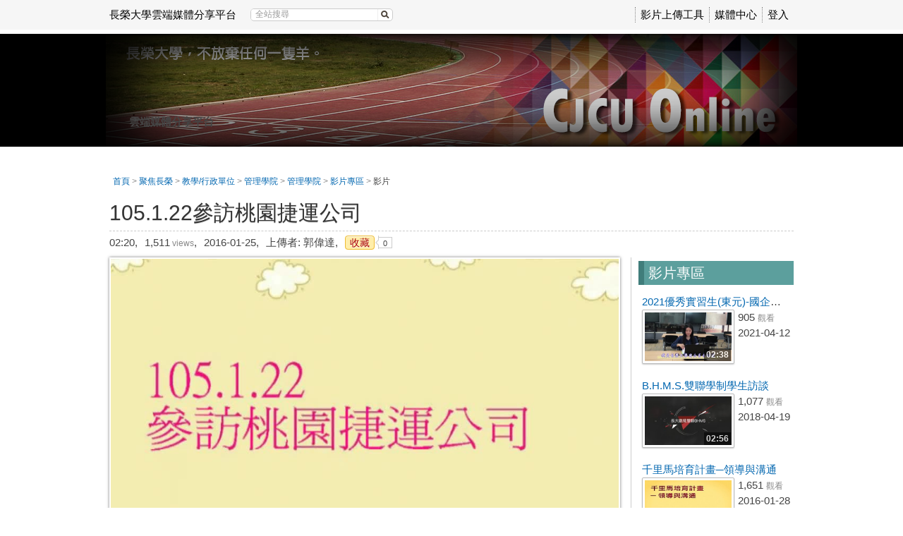

--- FILE ---
content_type: text/html; charset=UTF-8
request_url: https://online.cjcu.edu.tw/media/2289
body_size: 14294
content:
<!DOCTYPE html>
<html xmlns="http://www.w3.org/1999/xhtml" xmlns:fb="http://ogp.me/ns/fb#" lang="zh-tw" xml:lang="zh-tw">
<head><meta http-equiv="content-type" content="text/html; charset=utf-8" />
<meta http-equiv="X-UA-Compatible" content="IE=Edge,chrome=1" />
<meta name="msapplication-config" content="none" />
<!--[if lt IE 9]>
<script src="/sys/js/html5shiv.js"></script>
<script src="/sys/js/es5-shim.min.js"></script>
<script src="/sys/js/es5-sham.min.js"></script>
<script src="/sys/js/json2.js"></script>
<![endif]--><meta name="keywords" content="" />
<meta name="og:keywords" content="" />
<meta name="description" content="" />
<meta name="og:description" content="" />
<meta property="og:image" content="https://online.cjcu.edu.tw/sysdata/doc/9/963ee0daec76b5f3/cover.jpg" />
<meta property="og:url" content="https://online.cjcu.edu.tw/media/2289" />
<meta property="og:type" content="video.movie" />
<meta property="og:site_name" content="長榮大學雲端媒體分享平台" />
<meta property="fb:app_id" content="102440169893388" />
<meta property="og:title" content="105.1.22參訪桃園捷運公司 | 長榮大學雲端媒體分享平台" />
<meta http-equiv="Content-Security-Policy" content="upgrade-insecure-requests" />
<meta name="viewport" content="width=1024" />
<meta property="og:video:url" content="https://online.cjcu.edu.tw/media/e/2289?autoplay=yes" />
<meta property="og:video:secure_url" content="https://online.cjcu.edu.tw/media/e/2289?autoplay=yes" />
<meta property="og:video:type" content="text/html" />
<meta property="og:video:width" content="720" />
<meta property="og:video:height" content="540" />
<meta property="og:video:url" content="https://online.cjcu.edu.tw/mp4.swf?playtype=mp4&amp;url=https://online.cjcu.edu.tw/slideshow2.php%3fid=3ece1849928f50313df6eada588db0272289&amp;slide=0&amp;fixctrlpanel=0" />
<meta property="og:video:secure_url" content="https://online.cjcu.edu.tw/mp4.swf?playtype=mp4&amp;url=https://online.cjcu.edu.tw/slideshow2.php%3fid=3ece1849928f50313df6eada588db0272289&amp;slide=0&amp;fixctrlpanel=0" />
<meta property="og:video:type" content="application/x-shockwave-flash" />
<meta property="og:video:width" content="720" />
<meta property="og:video:height" content="540" />
<title>105.1.22參訪桃園捷運公司 | 長榮大學雲端媒體分享平台</title>
<link rel='alternate' type="application/json+oembed" title="105.1.22參訪桃園捷運公司" href="https://online.cjcu.edu.tw/oembed/?url=https%3A%2F%2Fonline.cjcu.edu.tw%2Fmedia%2F2289&format=json" />
<link rel='alternate' type="text/xml+oembed" title="105.1.22參訪桃園捷運公司" href="https://online.cjcu.edu.tw/oembed/?url=https%3A%2F%2Fonline.cjcu.edu.tw%2Fmedia%2F2289&format=xml" />
<link rel='canonical' href='https://online.cjcu.edu.tw/media/2289'>
<link href="/res/6bb9/sys/style/bundle.css" type="text/css" rel="stylesheet" />
<link href="/res/6bb9/sys/style/player.css" type="text/css" rel="stylesheet" />
<link href="/res/6bb9/sys/style/quiz.css" type="text/css" rel="stylesheet" />
<link href="/res/6bb9/sys/templates/default/style.css" type="text/css" rel="stylesheet" />
<link href="/res/6bb9/sysdata/templates/default/site.css?YBQrNn" type="text/css" rel="stylesheet" />
<style> .fs-readmore {display:none !important} </style>
<script src='/res/6bb9/sys/js/bundle.base.js' type='text/javascript'></script></head><body class='body-media body-media-2289 body-tmpl-media body-layout-video' data-page-id='media.2289' data-page-priv='r'><div id='fb-root'></div><div id="sys" class="clearfix"><div id="sys2"><div id="sys3">
	<div id="info"><div id='logoBox'><a href='/'>長榮大學雲端媒體分享平台</a></div><div class='searchBox  sysbar-search clearfix' data-condition='keyword'>
                    <img src='/sys/res/icon/search.gif' class='btn-search' class='btn-search' data-role='search'/>
                    <div class='main'>
                        <a data-role='clear' class='btn-clear'>&times;</a>
                        <input type='search' class='search' data-role='search-input' placeholder='全站搜尋' value=''/>
                    </div>
                </div><div class='sysLoginBox'><a href='javascript:_login()'>登入</a></div></div>
	<div id="menu"><div class='userMenu clearfix'>			<div class='menu'>
				<ul class='clearfix'><li>					<a   tabindex="-1"  href="http://www.powercam.com.tw/version_ctrl/videoupload/version/upload_setup.exe" id="item0" target="_self" >影片上傳工具</a></li><li>					<a   tabindex="-1" title="" href="/km/" id="item1" target="_self" >媒體中心</a></li></ul>
			</div></div></div>
</div></div></div>
<div id="root-media">

	<div id="page" class='base2R clearfix'>
		<div class='header clearfix'></div>
		<div class='body clearfix'>

			<div id="banner" class='clearfix'>
				<div class="header clearfix"></div>
				<div class="body clearfix">
					<div role='sys-canvas' class='sys-canvas clearfix box'>
            <div role='sys-caption' class='caption clearfix'>
                <div><strong>雲端媒體分享平台</strong></div>
            </div><div class='logo' role='sys-logo'></div><div class='banner' role='sys-banner'></div></div>				</div>
				<div class="footer clearfix"></div>
			</div>

			<div id='main' class="clearfix">
				<div class='header clearfix'></div>
				<div class='body clearfix'>
					<div id="top" class="clearfix">
						<div id='panel-top' class='clearfix' style='margin-bottom:15px;'>
    <div id='action-panel' class='clearfix'></div>
</div>
<div class="clearfix">
	<div id="xboxTop"><div id="xboxTop-rear" role="placeable"></div></div>
	<div id="mboxTop"><div id="mboxTop-rear" role="placeable"></div></div>
</div>

<div id="xboxBanner">
	<div id="xboxBanner-front" class="clearfix" role="placeable"></div><div id="xboxBanner-inline" class="clearfix"><div   class='module app-media app-media-alert' ></div><div   class='module app-media app-media-hint' ></div><div   class='module app-media app-media-tool' >            <div class="toolBox clearfix">
                			<div class="pageMenu">
				<ul class="page-menu-root">
					
				</ul>
			</div>
            </div></div><div   class='module app-media app-media-title' ><div id="mediaHeader">
			<div class='fs-header clearfix'>
				<div class='fs-breadcrumb'><div class="default-margin fs-breadcrumb"><a href='/' title='首頁'  >首頁</a>  &gt; <a title='聚焦長榮' href='/km/3'>聚焦長榮</a> &gt; <a title='教學/行政單位' href='/km/1091'>教學/行政單位</a> &gt; <a title='管理學院' href='/km/1092'>管理學院</a> &gt; <a title='管理學院' href='/km/1325'>管理學院</a> &gt; <a title='影片專區' href='/km/1328'>影片專區</a> &gt; <span class='curr'>影片</span></div></div>
				<div class='title'><div>105.1.22參訪桃園捷運公司</div></div>
				<div class='ext clearfix'><ul><li class='item'>02:20,</li><li class='item'>1,511<span class='hint'> views</span>,</li><li class='item'>2016-01-25,</li><li class='item'>上傳者: 郭偉達,<li><li class='item'><span class='followBox' role='followBox'><span role='follow' follow='1' page='media' id='2289' ajaxAuth='230b14ccf831aeb7e62ce771a8f0726e' class='focus follow'>收藏</span></span><span class="dialog-box">&nbsp;</span><span class="dialog-box-num" id="dialog-box-num-2289">0</span></li></ul></div>
			</div></div></div></div><div id="xboxBanner-rear" class="clearfix" role="placeable"></div></div>
<div id='panel-bottom' class='clearfix'>
</div>					</div>
					<div class="clearfix">

						<div id="videoBox" class="clearfix">
							<div id="videoBox-front" class="clearfix" role="placeable"></div><div id="videoBox-inline" class="clearfix"><div   class='module app-media app-media-video' ><div class='horizontal-margin  block clearfix'>
	

	<div class="body"><div class='clearfix'>
                <div id='mediaBox' class='mediaBox clearfix'
                        data-width = '960'
                        data-height= '720'

                        collapseWidth   = '720'
                        collapseHeight  = '540'
                        expandWidth     = '960'
                        expandHeight    = '720'

                        style='width:720px; height:540px;'>
                    <div id='media' style='background:#000; height:100%; overflow:hidden'><div id='fsPlayer'></div></div>
                    
                <div class='extraBox clearfix'>
                    <div class='right clearfix'><ul class='list list-unstyled unstyled  clearfix '><li class='item'><a href='/media/2316'><&lt; Prev</a> &nbsp; &nbsp; <a href='/media/2250'>Next >&gt;</a></li><li class='item'><label class='checkbox'><input type='checkbox' data-rel='autoNext'/>auto next</label></li><li class='item'> <span style="display:none" id="player-setting" title="" role="player-setting" class="spanLink">播放設定</span></li><li class='item'><span role="VideoInfoBtn-note-new" class="spanLink">寫筆記</span></li><li class='item'><div role='resizer' class='resizer ' title='放大 >>'></div></li></ul></div>
                    <div class='left clearfix' ><ul class='list list-unstyled unstyled  clearfix '></ul></div>
                </div>
                </div>
            </div></div>

	<div class="footer">
			</div>

	<div class="clearfix"></div>
</div>
</div><div   class='module mod_exam mod_exam-quiz' ></div></div><div id="videoBox-rear" class="clearfix" role="placeable"></div>						</div>

						<div id="sidebar" class="clearfix">
							<div id="mbox-ad-top"><div id="mbox-ad-top-rear" role="placeable"></div></div>
<div id="mbox"><div id="mbox-front" class="clearfix" role="placeable"></div><div id="mbox-inline" class="clearfix"><div   class='module mod_watchLater mod_watchLater-watchLaterList' ></div><div   class='module app-media app-media-author' ></div><div   class='module app-media app-media-index' ></div><div   class='module app-media app-media-indexEdit' ></div><div   class='module mod_vote mod_vote-show' ></div><div   class='module mod_contentList mod_contentList-show' ><div class='default-margin  block clearfix'>
			<div class='header'>
							<div class="header-text clearfix">
					
					<div class='title'>
						<span title='影片專區'>影片專區</span>											</div>
				</div>
					</div>
	

	<div class="body"><div class='thumbList'><ul class='gridList clearfix'><li>
                    <div class='item  clearfix'>
                        <div title='2021優秀實習生(東元)-國企系余珮慈' class='title  type-icon powercam'>
                            <a href='/media/8534'>2021優秀實習生(東元)-國企系余珮慈</a>
                        </div>
    					<div class='clearfix'>
    						<a class='main' href='/media/8534'>
    							<div class='photo'>
    								<img title='2021優秀實習生(東元)-國企系余珮慈' role='media' src='/sysdata/doc/2/25e0638009dbc264/thumb_m.jpg' />
    								<span class='video-time'>02:38</span>
    							</div>
    						</a>
    						<div class='info'>
    							<div>905 <span class='hint'>觀看</span></div>
    							<div title='2021-04-12'>2021-04-12</div>
    						</div>
                        </div>
                    </div></li><li>
                    <div class='item  clearfix'>
                        <div title='B.H.M.S.雙聯學制學生訪談' class='title  type-icon powercam'>
                            <a href='/media/5748'>B.H.M.S.雙聯學制學生訪談</a>
                        </div>
    					<div class='clearfix'>
    						<a class='main' href='/media/5748'>
    							<div class='photo'>
    								<img title='B.H.M.S.雙聯學制學生訪談' role='media' src='/sysdata/doc/d/de9cb4ae33d907bc/thumb_m.jpg' />
    								<span class='video-time'>02:56</span>
    							</div>
    						</a>
    						<div class='info'>
    							<div>1,077 <span class='hint'>觀看</span></div>
    							<div title='2018-04-19'>2018-04-19</div>
    						</div>
                        </div>
                    </div></li><li>
                    <div class='item  clearfix'>
                        <div title='千里馬培育計畫─領導與溝通' class='title  type-icon powercam'>
                            <a href='/media/2462'>千里馬培育計畫─領導與溝通</a>
                        </div>
    					<div class='clearfix'>
    						<a class='main' href='/media/2462'>
    							<div class='photo'>
    								<img title='千里馬培育計畫─領導與溝通' role='media' src='/sysdata/doc/4/47269000cb65c7ee/thumb_m.jpg' />
    								<span class='video-time'>01:14</span>
    							</div>
    						</a>
    						<div class='info'>
    							<div>1,651 <span class='hint'>觀看</span></div>
    							<div title='2016-01-28'>2016-01-28</div>
    						</div>
                        </div>
                    </div></li><li>
                    <div class='item  clearfix'>
                        <div title='千里馬培育計畫─商用英文' class='title  type-icon powercam'>
                            <a href='/media/2319'>千里馬培育計畫─商用英文</a>
                        </div>
    					<div class='clearfix'>
    						<a class='main' href='/media/2319'>
    							<div class='photo'>
    								<img title='千里馬培育計畫─商用英文' role='media' src='/sysdata/doc/c/cfba7c8429da7c1b/thumb_m.jpg' />
    								<span class='video-time'>02:38</span>
    							</div>
    						</a>
    						<div class='info'>
    							<div>1,618 <span class='hint'>觀看</span></div>
    							<div title='2016-01-26'>2016-01-26</div>
    						</div>
                        </div>
                    </div></li><li>
                    <div class='item  clearfix'>
                        <div title='104.12.03 駐校企業家黃育仁執行長參觀校園設備並體驗實作' class='title  type-icon powercam'>
                            <a href='/media/2318'>104.12.03 駐校企業家黃育仁執行長參觀校園設備並體驗實作</a>
                        </div>
    					<div class='clearfix'>
    						<a class='main' href='/media/2318'>
    							<div class='photo'>
    								<img title='104.12.03 駐校企業家黃育仁執行長參觀校園設備並體驗實作' role='media' src='/sysdata/doc/f/f134f554fd3734b1/thumb_m.jpg' />
    								<span class='video-time'>02:50</span>
    							</div>
    						</a>
    						<div class='info'>
    							<div>1,618 <span class='hint'>觀看</span></div>
    							<div title='2016-01-26'>2016-01-26</div>
    						</div>
                        </div>
                    </div></li><li>
                    <div class='item  clearfix'>
                        <div title='千里馬培育計畫─三創戰力培訓營' class='title  type-icon powercam'>
                            <a href='/media/2317'>千里馬培育計畫─三創戰力培訓營</a>
                        </div>
    					<div class='clearfix'>
    						<a class='main' href='/media/2317'>
    							<div class='photo'>
    								<img title='千里馬培育計畫─三創戰力培訓營' role='media' src='/sysdata/doc/2/2248bc1e084636f0/thumb_m.jpg' />
    								<span class='video-time'>02:02</span>
    							</div>
    						</a>
    						<div class='info'>
    							<div>1,542 <span class='hint'>觀看</span></div>
    							<div title='2016-01-26'>2016-01-26</div>
    						</div>
                        </div>
                    </div></li><li>
                    <div class='item  clearfix'>
                        <div title='千里馬培育計畫─Present Yourself in English' class='title  type-icon powercam'>
                            <a href='/media/2316'>千里馬培育計畫─Present Yourself in English</a>
                        </div>
    					<div class='clearfix'>
    						<a class='main' href='/media/2316'>
    							<div class='photo'>
    								<img title='千里馬培育計畫─Present Yourself in English' role='media' src='/sysdata/doc/b/beceef880577e77c/thumb_m.jpg' />
    								<span class='video-time'>01:38</span>
    							</div>
    						</a>
    						<div class='info'>
    							<div>1,644 <span class='hint'>觀看</span></div>
    							<div title='2016-01-26'>2016-01-26</div>
    						</div>
                        </div>
                    </div></li><li>
                    <div class='item curr clearfix'>
                        <div title='105.1.22參訪桃園捷運公司' class='title  type-icon powercam'>
                            <a href='/media/2289'>105.1.22參訪桃園捷運公司</a>
                        </div>
    					<div class='clearfix'>
    						<a class='main' href='/media/2289'>
    							<div class='photo'>
    								<img title='105.1.22參訪桃園捷運公司' role='media' src='/sysdata/doc/9/963ee0daec76b5f3/thumb_m.jpg' />
    								<span class='video-time'>02:20</span>
    							</div>
    						</a>
    						<div class='info'>
    							<div>1,512 <span class='hint'>觀看</span></div>
    							<div title='2016-01-25'>2016-01-25</div>
    						</div>
                        </div>
                    </div></li><li>
                    <div class='item  clearfix'>
                        <div title='104.12.14管院微型教學' class='title  type-icon powercam'>
                            <a href='/media/2250'>104.12.14管院微型教學</a>
                        </div>
    					<div class='clearfix'>
    						<a class='main' href='/media/2250'>
    							<div class='photo'>
    								<img title='104.12.14管院微型教學' role='media' src='/sysdata/doc/e/e57895722088018e/thumb_m.jpg' />
    								<span class='video-time'>02:14</span>
    							</div>
    						</a>
    						<div class='info'>
    							<div>1,645 <span class='hint'>觀看</span></div>
    							<div title='2016-01-25'>2016-01-25</div>
    						</div>
                        </div>
                    </div></li><li>
                    <div class='item  clearfix'>
                        <div title='104.12.03駐校企業家黃育仁執行長蒞校' class='title  type-icon powercam'>
                            <a href='/media/2065'>104.12.03駐校企業家黃育仁執行長蒞校</a>
                        </div>
    					<div class='clearfix'>
    						<a class='main' href='/media/2065'>
    							<div class='photo'>
    								<img title='104.12.03駐校企業家黃育仁執行長蒞校' role='media' src='/sysdata/doc/1/15149618f02e7507/thumb_m.jpg' />
    								<span class='video-time'>02:39</span>
    							</div>
    						</a>
    						<div class='info'>
    							<div>1,278 <span class='hint'>觀看</span></div>
    							<div title='2016-01-21'>2016-01-21</div>
    						</div>
                        </div>
                    </div></li><li>
                    <div class='item  clearfix'>
                        <div title='1041109印尼UNAIR來訪' class='title  type-icon powercam'>
                            <a href='/media/2057'>1041109印尼UNAIR來訪</a>
                        </div>
    					<div class='clearfix'>
    						<a class='main' href='/media/2057'>
    							<div class='photo'>
    								<img title='1041109印尼UNAIR來訪' role='media' src='/sysdata/doc/8/8fbebd3e16003eda/thumb_m.jpg' />
    								<span class='video-time'>02:00</span>
    							</div>
    						</a>
    						<div class='info'>
    							<div>1,341 <span class='hint'>觀看</span></div>
    							<div title='2016-01-20'>2016-01-20</div>
    						</div>
                        </div>
                    </div></li></ul></div></div>

	<div class="footer">
			</div>

	<div class="clearfix"></div>
</div>
</div></div><div id="mbox-rear" class="clearfix" role="placeable"></div></div>
<div id="mbox2"><div id="mbox2-rear" role="placeable"></div></div>
<div id="mbox-ad-bottom"><div id="mbox-ad-bottom-rear" class="clearfix" role="placeable"><div  id='mod_5'  class='module mod_adv mod_adv-show' ></div></div></div>						</div>
						
						<div id="content" class="clearfix">
							<div id="xbox-ad-top"><div id="xbox-ad-top-rear" role="placeable"></div></div>

<div class="clearfix">
	<div id="xboxL2"><div id="xboxL2-rear" role="placeable"></div></div>
	<div id="xboxR2"><div id="xboxR2-rear" role="placeable"></div></div>
</div>

<div id="xbox"><div id="xbox-front" class="clearfix" role="placeable"></div><div id="xbox-inline" class="clearfix"><div   class='module app-media app-media-readlogHint' ></div><div   class='module mod_contentList mod_contentList-mediaSwitcher' ><div class='default-margin  block clearfix'>
	

	<div class="body"><div class='clearfix switcher'>
			<div class='prev item clearfix'>
										   <span class='text'><img src='/sys/res/icon/prev2.png'> Prev</span>
										   <a class='link' href='/media/2316' title='千里馬培育計畫─Present Yourself in English'>千里馬培育計畫─Present Yourself in English</a>
									   </div>
			<div class='next item clearfix'>
									       <span class='text'>Next <img src='/sys/res/icon/next2.png'></span><a class='link' href='/media/2250' title='104.12.14管院微型教學'>104.12.14管院微型教學</a>
								       </div>
		</div></div>

	<div class="footer">
			</div>

	<div class="clearfix"></div>
</div>
</div><div   class='module mod_fileUpload mod_fileUpload-show' ></div><div   class='module mod_tabs mod_tabs-show' ><ul class='tabs clearfix'><li rel='video-tabs-intro' id='tab-intro' class='item  active'>
							<a href='javascript:void(0)'>簡介</a>
						</li><li rel='video-tabs-share' id='tab-share' class='item  '>
							<a href='javascript:void(0)'>分享</a>
						</li><li rel='video-tabs-detail' id='tab-detail' class='item  '>
							<a href='javascript:void(0)'>詳細</a>
						</li></ul><div id='video-tabs-intro' rel='tab-intro' class='tab-container active' role='video-tabs'><div class='module app-media app-media-intro'></div><div class='module mod_step mod_step-show'></div><div class='module mod_remark mod_remark-show'></div><div class='module mod_fileUpload mod_fileUpload-show'></div></div><div id='video-tabs-share' rel='tab-share' class='tab-container ' role='video-tabs'><div class='module app-media app-media-share'></div></div><div id='video-tabs-detail' rel='tab-detail' class='tab-container ' role='video-tabs'><div class='module app-media app-media-detail'><div class='default-margin  block clearfix'>
	

	<div class="body">
            <div class='detail clearfix'>
                <div class='left'>
                <div class='folder clearfix'>
                    <div class='title'>資料夾 :</div>
                    <div class='value'><a href='/km/1328/' title='影片專區'  >影片專區</a></div>
                </div>
            <div class='createTime clearfix'>
                <div class='title'>發表時間 :</div>
                <div class='value'>2016-01-25 17:45:48</div>
            </div>
            <div class='view clearfix'>
                <div class='title'>觀看數 :</div>
                <div class='value'>1,511</div>
            </div><div class='duration clearfix'>
                                    <div class='title'>長度 :</div>
                                    <div class='value'>02:20</div>
                                </div></div>
                <div class='right'>
            <div class='poster clearfix'>
                <div class='title'>發表人 :</div>
                <div class='value'>郭偉達</div>
            </div>
            <div class='division clearfix'>
                <div class='title'>部門 :</div>
                <div class='value'><span title="" class="Component Inline">長榮大學FMS雲端影音分享平台</span></div>
            </div><div class='qrCodeBox clearfix'>
                                <div class='title'>QR Code :</div>
                                <div class='value'><div class='fs-qrcode '></div></div>
                            </div></div>
            </div></div>

	<div class="footer">
			</div>

	<div class="clearfix"></div>
</div>
</div></div></div></div><div id="xbox-rear" class="clearfix" role="placeable"></div></div>

<div class="clearfix">
	<div id="xboxL"><div id="xboxL-rear" role="placeable"></div></div>
	<div id="xboxR"><div id="xboxR-rear" role="placeable"></div></div>
</div>

<div id="xbox2"><div id="xbox2-rear" role="placeable"></div></div>

<div id="xbox-ad-bottom"><div id="xbox-ad-bottom-rear" class="clearfix" role="placeable"><div  id='mod_6'  class='module mod_adv mod_adv-show' ></div></div></div>						</div>
					</div>
					<div id="bottom" class="clearfix">
						<div id="xboxBottom" class="clearfix"><div id="xboxBottom-rear" role="placeable"></div></div>					</div>
				</div>
				<div class='footer clearfix'></div>
			</div>

		</div>
		<div class='footer clearfix'></div>
	</div>


	<footer id='footer' class='clearfix'>
		<div class="header clearfix"></div>
		<div class="body clearfix">
			
            <div id='about' class='clearfix'>
                
                <div id='copyrightBox'  class='copyrightBox clearfix'><div style="text-align:center;">
<div>長榮大學 版權所有 © CopyRights 2014 <span style="line-height:1.5;">All rights reserved.</span></div>
</div></div>
            </div>		</div>
		<div class="footer clearfix"></div>
	</footer>


</div>
<script>
	'use strict';

	function _T(key, replace) {
        var l = {"confirm-btn-yes":"\u78ba\u5b9a","confirm-btn-no":"\u5426","confirm-btn-cancel":"\u53d6\u6d88","beforeSec":"%d \u5206\u9418\u5167","beforeMin":"%d \u5206\u9418\u524d","beforeHour":"%d \u5c0f\u6642\u524d","beforeDay":"%d \u5929\u524d","app_oriUrl":"\u539f\u59cb\u9023\u7d50","processing":"\u8655\u7406\u4e2d...","cfmDel":"\u78ba\u5b9a\u8981\u522a\u9664\u55ce\uff1f","cfmDel-item":"\u78ba\u5b9a\u8981\u522a\u9664 %name% \u55ce\uff1f","player-no-support-html5":"\u672c\u64ad\u653e\u756b\u9762\u63a1\u7528 html5 \u6280\u8853\uff0c\u7121\u6cd5\u652f\u63f4 ie8 \u4ee5\u4e0b (\u6216\u8a2d\u5b9a\u76f8\u5bb9\u6a21\u5f0f) \u7684\u700f\u89bd\u5668","player-playback":"\u901f\u5ea6","player-normal":"\u6b63\u5e38","player-resolution":"\u756b\u8cea","player-fullscreen":"\u5168\u87a2\u5e55","player-volume":"\u97f3\u91cf","player-noneSupport":"\u60a8\u7684\u700f\u89bd\u5668\u4e0d\u652f\u63f4\u6a19\u6e96 MP4 \u5f71\u7247\u64ad\u653e\uff0c\u56e0\u6b64\u7121\u6cd5\u6b63\u78ba\u64ad\u653e\u6559\u6750 (#400)","player-noVideo":"\u5f71\u7247\u8f49\u6a94\u5931\u6557 (#501)","player-paramError":"\u64ad\u653e\u53c3\u6578\u932f\u8aa4 (#500)","player-noneSupport-solution":"\n<div>\u60a8\u53ef\u4ee5\u5617\u8a66: <\/div>\n<ol>\n    <li>\u4f7f\u7528\u652f\u63f4 HTML5 \u8207 MP4 \u7de8\u78bc\u7684\u700f\u89bd\u5668\uff0c\u4f8b\u5982 Chrome\u3001Mozilla Firefox \u6216 IE9+<\/li>\n    <li>\u5b89\u88dd <a target='_blank' href='https:\/\/get.adobe.com\/flashplayer\/'>Flash Player<\/a><\/li>\n<\/ol>","player-embed-seekFailed":"\u8acb\u5148\u64ad\u653e\u5f71\u7247","player-skipADAfter":"\u53ef\u4ee5\u5728 %sec% \u79d2\u5f8c\u7565\u904e\u9019\u500b\u5ee3\u544a","player-skipAD":"\u7565\u904e\u5ee3\u544a","oembed-noPriv":"\u5a92\u9ad4\u4e0d\u958b\u653e\u5d4c\u5165","selectUploadFolder":"\u8acb\u9078\u64c7\u4e0a\u50b3\u6240\u5728\u7684\u8cc7\u6599\u593e","login_first":"\u60a8\u9700\u8981\u5148\u767b\u5165\u624d\u80fd\u7e7c\u7e8c\u64cd\u4f5c\u3002\u6309\u4e0b [\u78ba\u5b9a] \u5f8c\u767b\u5165\u3002","readlog":"\u95b1\u8b80\u8a18\u9304","close":"\u95dc\u9589","form-uploading":"\u8655\u7406\u4e2d\uff0c\u8acb\u7a0d\u5019\u2026","ok":"\u78ba\u5b9a","confirm":"\u78ba\u8a8d","cancel":"\u53d6\u6d88"};
        var str = l[key] || key;
        return typeof replace === 'object' ? strtr(str, replace) : str;

	    function strtr(str, replace) {
	    	for (var o in replace) {
	    		if (replace.hasOwnProperty(o)) {
	    			while(str.indexOf(o) >= 0) {
	    				str = str.replace(o, replace[o]);
	    			}
	    		}
	    	}
	    	return str;
	    }
	}
</script><script>
	var mobileUrl = "\/mobile\/media\/2289";

	if (window.location.hash && window.location.hash == '#_=_') {
        window.location.hash = '';
    }

	function goMobile() {
		$.cookie('browseMode', 'mobile', { path: '/' });
		if (mobileUrl) {
			window.location.href = mobileUrl;
			return;
		}
		window.location.href = '/mobile/';
	}
</script><script>
    $(function(){
		$('body').append("<div id='fs-bar'></div><div id='fs-status'></div>");
	});
</script><script src='/res/6bb9/sys/js/bundle.js' type='text/javascript'></script>
<script src='/res/6bb9/sys/js/flash_detect.js' type='text/javascript'></script>
<script src='/res/6bb9/sys/js/lib.video.js' type='text/javascript'></script>
<script src='/res/6bb9/sys/js/seeker.js' type='text/javascript'></script>
<script src='/res/6bb9/sys/js/jquery.jqplayer.js' type='text/javascript'></script>
<script src='/res/6bb9/sys/js/excanvas.compiled.js' type='text/javascript'></script>
<script src='/res/6bb9/sys/js/Fabric.js' type='text/javascript'></script>
<script src='/res/6bb9/sys/js/player.min.js' type='text/javascript'></script>
<script src='/res/6bb9/sys/js/jquery.evt.js' type='text/javascript'></script>
<script src='/res/6bb9/sys/modules/mod_exam/js/ques.js' type='text/javascript'></script>
<script src='/res/6bb9/sys/js/jquery.fileupload.js' type='text/javascript'></script>
<script src='/res/6bb9/sys/js/jquery.scrollto.min.js' type='text/javascript'></script>
<script src='/res/6bb9/sys/modules/mod_fileUpload/uploader.js' type='text/javascript'></script>
<script src='/res/6bb9/sys/pages/media/js/share.js' type='text/javascript'></script>
<script src='/res/6bb9/sys/js/jquery.qrcode.min.js' type='text/javascript'></script>
<script>		$(window).load(function(){
			var updateInterval = 60;
			setTimeout(updateIntervalFunc, updateInterval*1000);

			function updateIntervalFunc() {
				fs.event.trigger('media.updateInterval', updateInterval);

				setTimeout(updateIntervalFunc , updateInterval*1000);
			}
		});
			var args = {"profileId":0,"wtName":"wt_7ac67a645b9ac54cba1b623c93a25cbb","totalSeconds":140};

			fs.event.register('media.updateInterval', function(){

				var url  = {"save":"\/ajax\/sys.pages.media\/media.saveWatchRecord\/?pageId=media.2289&name=wt_7ac67a645b9ac54cba1b623c93a25cbb&_lock=pageId%2Cname&ajaxAuth=e46bcbad00edcc73cb0b747cc128f572","remove":"\/ajax\/sys.pages.media\/media.deleteWatchRecord\/?pageId=media.2289&name=wt_7ac67a645b9ac54cba1b623c93a25cbb&_lock=pageId%2Cname&ajaxAuth=75a0f09f4355dbfc225fb82d3069d99a"},
					args = {"profileId":0,"wtName":"wt_7ac67a645b9ac54cba1b623c93a25cbb","totalSeconds":140};

				var	wt	= fs.video.getPos();

                if (wt === false) return;

				$.cookie( args.wtName, wt );

				if ( args.profileId ) {
                    var ajaxUrl = ( wt == 0 ) ? url.remove : url.save;

                    $.post( ajaxUrl, {pos:wt}, function(obj){
                        if (obj.ret.status == 'false') {
                            // alert(obj.ret.msg);
                            return;
                        }
                    }, 'json');
                }
			});

			$(window).bind('beforeunload', function(e) {

				var url  = {"save":"\/ajax\/sys.pages.media\/media.saveWatchRecord\/?pageId=media.2289&name=wt_7ac67a645b9ac54cba1b623c93a25cbb&_lock=pageId%2Cname&ajaxAuth=e46bcbad00edcc73cb0b747cc128f572","remove":"\/ajax\/sys.pages.media\/media.deleteWatchRecord\/?pageId=media.2289&name=wt_7ac67a645b9ac54cba1b623c93a25cbb&_lock=pageId%2Cname&ajaxAuth=75a0f09f4355dbfc225fb82d3069d99a"},
					args = {"profileId":0,"wtName":"wt_7ac67a645b9ac54cba1b623c93a25cbb","totalSeconds":140};

				var	wt	= fs.video.getPos();

				$.cookie( args.wtName, wt );

				if ( args.profileId ) {
                    var ajaxUrl = ( wt == 0 ) ? url.remove : url.save;

                    $.ajax({
                        type  : 'POST',
                        url   : ajaxUrl,
                        data  : {pos:wt},
                        async : false
                    });
                }
			});
			(function(){
				"use strict";
				fs.event.register('player.end', function(){
					if ($("[data-rel='autoNext']").prop('checked') && "2250" !== "") {
						window.location.href = '/media/' + '2250';
					}
				});
				$("[data-rel='autoNext']").bind('change',function(){
					sessionStorage.setItem('autonext', $("[data-rel='autoNext']").prop('checked'));
				});
				$("[data-rel='autoNext']").prop('checked', sessionStorage.getItem('autonext') === 'true');
			})();
$(window).load(function(){
    "use strict";
    var container = $(".searchBox");

    container.find("[data-role='clear']").bind('click.clearSearch.searchBox', function(e){
        $(this).closest(".searchBox").removeClass('active').find("[data-role='search-input']").val("").focus();
    });

    container.find("[data-role='search']").bind('click.search.searchBox', function(e){
        var condition = $(this).closest(".searchBox").attr('data-condition'),
            param = {},
            keyword = $.trim($(this).closest(".searchBox").find("[data-role='search-input']").val());
        if(keyword === '') return false;

        $.each(condition.split(","), function(idx, item){
            var val = fs.url.getParam(item);
            if(!val) return;

            param[item] = val;
        });

        param['keyword'] = keyword;

        window.location.href = '/search/?' + $.param(param);
        return false;
    });

    container.find("[data-role='search-input']").bind('keyup.input.searchBox', function(e){
        var key = (e.keyCode) ? e.keyCode : e.which;
        if ($(this).val().length > 0 && key == 13) {
            $(this).closest(".searchBox").find("[data-role='search']").trigger('click.search.searchBox');
            return false;
        }
    });

    container.find("[data-role='search-input']").bind('input.typing.searchBox',function(e){
        $(this).closest(".searchBox").toggleClass('active', $(this).val().length > 0);
    });
});
			(function($){
				$(document).ready(function(){
					
				});
			})(jQuery);
            $(function(){
                $("[role='sys-caption'], [role='sys-logo']").click(function(){
                    window.location.href = '/';
                });
            });
			(function($){
				$(document).ready(function(){
					
				});
			})(jQuery);
				$(function(){

					$('[role="followBox"]').click(function(e){
						if (!_login()) return;

						var _target = this;
						var _el = $(this).find('[role="follow"]');
						var _follow  = $(_el).attr('follow');
						var _page = $(_el).attr('page');
						var _id = $(_el).attr('id');

						var _ajaxAuth = $(_el).attr('ajaxAuth');

						if (typeof _page == 'undefined') return;

						$.ajax({
							type	: 'POST',
							url		: '/ajax/sys.pages.' + _page + '/' + _page + '.follow',
							async	: false,
							data	: {_lock:'id', ajaxAuth:_ajaxAuth, id: _id, follow: _follow, page: _page},
							dataType: 'json',
							success	: function(obj){
								if (!obj.ret.status == 'false') {
									alert(obj.ret.msg);
									return;
								}

								var _op, _cls;
								if (obj.ret.op == 1) { _op = 0; _cls = 'unfollow';	}
								else 				 { _op = 1; _cls = 'follow';	}

								var _msg = "<span role='follow' follow='" + _op + "' page='" + _page + "' id='" + _id + "' class='focus " + _cls + "' ajaxAuth='" + _ajaxAuth + "'>" + obj.ret.msg + "</span>";
								$(_target).html(_msg);

								if (_op == 1)
									$('#dialog-box-num-' + _id).html( parseInt($('#dialog-box-num-' + _id).html()) - 1 )
								else
									$('#dialog-box-num-' + _id).html( parseInt($('#dialog-box-num-' + _id).html()) + 1 )
								}
						});
					});
				});

		$('#player-setting').closest('li').hide();

		fs.event.register('player.videoReady', function(){

			if ( fs.video.type() == 'flash' ) { $('#player-setting').show(); $('#player-setting').closest('li').show(); }
			else {								$('#player-setting').hide(); $('#player-setting').closest('li').hide(); }

			var lang = {"ok":"\u78ba\u5b9a","cancel":"\u53d6\u6d88","settingSaved":"\u8a2d\u5b9a\u5df2\u5132\u5b58","playerSetting":"\u64ad\u653e\u8a2d\u5b9a","quizRemovedRecord":"\u6e05\u9664\u6210\u529f","quizHint":"\u6e05\u9664\u5f71\u7247\u6e2c\u9a57\u8a18\u9304","problem":{"color":"\n        <div class=\"pull-left\">\n            <div style=\"font-size:1.2em\"><strong>1. \u984f\u8272\u4e0d\u6b63\u78ba\uff1f <\/strong><\/div>\n            <div>\u4f8b\u5982\u767d\u8272\u8b8a\u6de1\u7070\u8272\uff0c\u8acb\u53c3\u8003\u4e0b\u5716: <\/div>\n            <div>\n                <img style=\"border:1px solid #ccc; padding:1px\" src=\"{%= o.path %}\/1a_en.png\" \/>\n                <img style=\"border:1px solid #ccc; padding:1px\" src=\"{%= o.path %}\/1b_en.png\" \/>\n            <\/div>\n            <div>\u8acb\u95dc\u9589\u786c\u9ad4\u52a0\u901f\u529f\u80fd<\/div>\n            <ul style=\"line-height:1.5\">\n                <li><a target=\"_blank\" href=\"https:\/\/support.google.com\/chrome\/answer\/1220892\">Google Chrome<\/a><\/li>\n                <li><a target=\"_blank\" href=\"http:\/\/support.microsoft.com\/kb\/2528233\">Internet Explorer<\/a><\/li>\n                <li><a target=\"_blank\" href=\"https:\/\/support.mozilla.org\/kb\/troubleshoot-extensions-themes-to-fix-problems#w_uuioaeeeoaaa\">Mozilla Firefox<\/a><\/li>\n            <\/ul>\n        <\/div>","alias":"\n        <div class=\"pull-right\">\n            <div style=\"font-size:1.2em\"><strong>2. \u756b\u8cea\u5448\u92f8\u9f52\u72c0\uff1f<\/strong><\/div>\n            <div>\u8acb\u53c3\u8003\u4e0b\u5716: <\/div>\n            <div>\n                <img style=\"border:1px solid #ccc; padding:1px\" src=\"{%= o.path %}\/2b_en.png\" \/>\n                <img style=\"border:1px solid #ccc; padding:1px\" src=\"{%= o.path %}\/2a_en.png\" \/>\n            <\/div>\n            <div>\n                <div>\u9019\u662f\u5c11\u6578\u96fb\u8166\u5728\u64ad\u653e\u7e2e\u5c0f\u5f8c\u7684\u5f71\u7247\u6642\u7684\u7455\u75b5<\/div>\n                <label style=\"font-size:15px\"><input role=\"canvasModeSwitcher\" type=\"checkbox\" {%= o.disabled %}> \u5207\u63db\u5f71\u7247\u64ad\u653e\u5668 <span class=\"hint\">( \u5c0f\u7b46\u96fb Atom CPU \u53ef\u80fd\u6709\u6548\u80fd\u7684\u554f\u984c )<\/span><\/label>\n            <\/div>\n        <\/div>","flash":"\n        <div style=\"margin-bottom:20px\">\n            <div style=\"font-size:1.2em\"><strong>\u9084\u662f\u7121\u6cd5\u89e3\u6c7a\uff1f<\/strong><\/div>\n            <div>\u6539\u7528 flash \u64ad\u653e\u5668\uff0c\u4f46\u90e8\u5206\u529f\u80fd\u4e0d\u652f\u63f4\uff0c\u5982\u64ad\u653e\u9032\u5ea6\u7684\u5f71\u7247\u7e2e\u5716...\u7b49<\/div>\n            <label style=\"font-size:15px\"><input role=\"flashSwitcher\" type=\"checkbox\"> \u4f7f\u7528 flash \u64ad\u653e\u5668<\/label>\n        <\/div>","quiz":"\n        <div style=\"margin-bottom:20px\">\n            <div style=\"font-size:1.2em\"><strong>\u5f71\u7247\u6e2c\u9a57<\/strong><\/div>\n            <div>\n                \u5df2\u7b54\u904e\u7684\u6e2c\u9a57\u4e0d\u6703\u986f\u793a\uff0c\u5982\u60f3\u518d\u6b21\u6e2c\u9a57\n                <label style=\"font-size:15px\"><input role=\"quizRecordRemove\" type=\"checkbox\"> \u6e05\u9664\u6e2c\u9a57\u8a18\u9304<\/label>\n            <\/div>\n        <\/div>","flashDisable":"\n        <div style=\"margin-bottom:40px\">\n            <div style=\"font-size:1.2em\"><strong>\u9019\u4efd\u6559\u6750\u50c5\u652f\u63f4 Flash \u64ad\u653e\u5668<\/strong><\/div>\n            <div>{%= o.hint %}<\/div>\n        <\/div>"}},
				path = '/sys/modules/mod_media/pics';

			fs.video.cogAppend( $('<div class="title" style="width: 195px;"><span role="player-setting" class="spanLink">' + lang.playerSetting + '</span></div>') );

			var setting = $('[role="player-setting"]');

			setting.click(function(){

				var problem = $('<div class="clearfix">'),
					msgBox	= $('<div>');

				var args = {"hasQuiz":false};

				var h = 370;

				problem.css('margin-bottom', '20px');

				problem.append( fs.tmpl(lang.problem.color, {path: path}) );
				problem.append( fs.tmpl(lang.problem.alias, {path: path}) );

				msgBox.css({'line-height': 1.8, 'margin': '5px 10px'});
				msgBox.append( problem );

				msgBox.append( ( fs.video.isSupport('flash') )
					? fs.tmpl(lang.problem.flash)
					: fs.tmpl(lang.problem.flashDisable, {hint: fs.video.getNotSupportMsg('flash')})
				);

				if ( args.hasQuiz ) {

					$('[role="player-setting"]').attr('title', lang.quizHint );
					h += 90;

					msgBox.append( fs.tmpl(lang.problem.quiz) );
				}


				h += 120;

				msgBox.append( fs.tmpl('\
					<div class="text-right">\
						<button role="playerSetting-submit" class="btn btn-primary">' + lang.ok + '</button>\
					</div>\
				') );

				fs.video.pause();

				fs.box.dialog({title:lang.playerSetting, message:msgBox, width:640, height:h});

				if ( FlashDetect.installed ) {
					if ( fs.video.type() == 'flash' )
						$('[role="flashSwitcher"]').prop('checked', true);
				}

				if ( fs.video.canvasMode() )
					$('[role="canvasModeSwitcher"]').prop('checked', true);

				$('[role="flashSwitcher"]').change(function(){
					if ( $(this).prop('checked') == true ) $('[role="canvasModeSwitcher"]').prop('checked', false);
				});

				$('[role="canvasModeSwitcher"]').change(function(){
					if ( $(this).prop('checked') == true ) $('[role="flashSwitcher"]').prop('checked', false);
				});


				$('[role="playerSetting-submit"]').unbind('click').click(function(){

					var hasChged = false;

					var canvasMode = $('[role="canvasModeSwitcher"]').prop('checked');

					if ( canvasMode != fs.video.canvasMode() ) {
						hasChged = true;
						fs.video.canvasMode( canvasMode );
					}

					var playerType = ( $('[role="flashSwitcher"]').prop('checked') )
						? 'flash' : 'html5';

					if ( fs.video.type() != playerType ) {
						fs.video.changePlayer(playerType);
						hasChged = true;
					}

					if ( args.hasQuiz ) {

						if ( $('[role="quizRecordRemove"]').prop('checked') == true ) {
							hasChged = true;
							fs.ques.removeRecord();
							fs.ques.quizStatusCheck();
						}
					}

					if ( hasChged ) alert(lang.settingSaved);

					fs.box.hideAll();
				});
			});

		});
		(function(){
			$('[role="VideoInfoBtn-note-new"]').click(function(){
				if ( confirm(_T("login_first")) ) _login();
			});
		})();



                $('[role="resizer"]').click(function(){

                    var lang = {"enlarge":"\u653e\u5927 >>","collapse":"<< \u7e2e\u5c0f"};

                    $(this).toggleClass('active');

                    $(this).attr('title', ($(this).hasClass('active')) ? lang.collapse : lang.enlarge);
                    fs.event.trigger('video.resizer', $(this).hasClass('active'));
                });


            if ( '' ) {
                $('#videoBox').addClass('enlarge');

                fs.event.register('player.videoReady', function(){
                    fs.video.resize();
                });
            }

            fs.event.register('video.resizer', function( active ){

                if ( active ) {
                    $('#mediaBox').width ( $('#mediaBox').attr('expandWidth')   );
                    $('#mediaBox').height( $('#mediaBox').attr('expandHeight')  );

                } else {
                    $('#mediaBox').width ( $('#mediaBox').attr('collapseWidth') );
                    $('#mediaBox').height( $('#mediaBox').attr('collapseHeight'));
                }

                $('#videoBox').toggleClass('enlarge', active);

                fs.video.resize();
            });

            fs.event.register('player.onResolutionChanged', function( video ){

                var w    = parseInt($('#mediaBox').width(), 10),
                    srcW = parseInt(video.size.width,       10),
                    srcH = parseInt(video.size.height,      10);

                $('#mediaBox').height( w * srcH / srcW );
            });
			fs.event.register('player.videoReady', function(){

				var id		= fs.video.getPlayerId(),
					quiz	= [],
					lang 	= {"submit":"\u7b54\u984c","continue":"\u7e7c\u7e8c\u95b1\u8b80","bypass":"\u8df3\u904e\u6b64\u984c","right":"\u6b63\u78ba\u7b54\u6848","choose":"\u9078\u64c7\u7b54\u6848","hide":"\u96b1\u85cf\u984c\u76ee","quizResizer":"\u986f\u793a\u984c\u76ee","multiselect":"\u8907\u9078\u984c","wrongAnswer":"\u7b54\u932f\u56c9 !","showAnswer":"\u770b\u7b54\u6848","quizNeedHTML5PlayerPS":"\u6b64\u4efd\u6559\u6750\u5305\u542b\u5f71\u7247\u6e2c\u9a57\uff0c\u53ea\u80fd\u5728 HTML5 \u64ad\u653e\u5668\u4e2d\u9032\u884c","quizNoSupFlashPS":"\u60a8\u7684\u700f\u89bd\u5668\u4e0d\u652f\u63f4 HTML5 \u64ad\u653e\uff0c\u56e0\u6b64\u5f71\u7247\u6e2c\u9a57\u529f\u80fd\u4e0d\u6703\u51fa\u73fe"},
					param 	= {"videoQuesSubmitUrl":"\/ajax\/sys.modules.mod_exam\/videoQuesSubmit\/?examID=&userID=0&recordID=&_lock=examID%2CuserID%2CrecordID&ajaxAuth=ae8f73f6cf94a3e2fee20dbdd7308fce","answeredQId":[]};
				fs.ques.init( id, quiz, lang, param );
			});



$.uploader({
    lang: {"dropHint":"\u60a8\u4e5f\u53ef\u4ee5\u5c07\u6a94\u6848\u62d6\u66f3\u81f3\u6b64\u8996\u7a97","remove":"\u522a\u9664","close":"\u95dc\u9589","cancel":"\u53d6\u6d88","choose":"\u9078\u64c7","upload":"\u700f\u89bd","filename":"\u6a94\u540d","filesize":"\u5bb9\u91cf","imgsize":"\u5927\u5c0f","mimetype":"\u985e\u578b","oriFile":"\u539f\u59cb\u6a94\u6848","cfmDel":"\u78ba\u5b9a\u8981\u522a\u9664\u55ce\uff1f","leavePS":"\u6a94\u6848\u4e0a\u50b3\u4e2d\uff0c\u662f\u5426\u8981\u96e2\u958b\uff1f","errorExt":"\u4e0d\u88ab\u63a5\u53d7\u7684\u7684\u6a94\u6848\u683c\u5f0f","sizeTooLarge":"\u6a94\u6848\u5927\u5c0f\u8d85\u904e\u4e0a\u50b3\u9650\u5236","uploading":"\u4e0a\u50b3\u4e2d...","mimeTypeNotMatch":"\u9078\u64c7\u7684\u6a94\u6848\u683c\u5f0f\u4e0d\u6b63\u78ba","imgWidthTooSmall":"\u5f71\u50cf\u5bec\u5ea6\u9700\u5927\u65bc","imgWidthTooLarge":"\u5f71\u50cf\u5bec\u5ea6\u9700\u5c0f\u65bc","imgHeightTooSmall":"\u5f71\u50cf\u9ad8\u5ea6\u9700\u5927\u65bc","imgHeightTooLarge":"\u5f71\u50cf\u9ad8\u5ea6\u9700\u5c0f\u65bc","pixel":"\u50cf\u7d20","changeFileName":"\u4fee\u6539\u540d\u7a31","enterFileName":"\u8acb\u8f38\u5165\u65b0\u540d\u7a31"},
    data: {
        original: [],
        namespaceAttach: []
    },
    namespace: "",
    upload: [],
    messages: {"maxNumberOfFiles":"\u6a94\u6848\u6578\u91cf\u8d85\u904e\u4e0a\u9650","acceptFileTypes":"\u4e0d\u88ab\u5141\u8a31\u7684\u6a94\u6848\u985e\u578b","maxFileSize":"\u6a94\u6848\u5927\u5c0f\u8d85\u904e\u4e0a\u50b3\u9650\u5236\uff08%size%\uff09","minFileSize":"\u6a94\u6848\u592a\u5c0f","filenameEmpty":"\u8acb\u8f38\u5165\u6a94\u6848\u540d\u7a31"},
    container: ".mod_fileUpload .placeholder",
    ajax: {"changeFileName":false}
});
        $(function(){
            $('#video-tabs-share').share({
                common   : {"lang":{"shareClosedPS":"\u76ee\u524d\u4e0d\u958b\u653e\u5206\u4eab"}},
                embed    : {"id ":"2289","width":"960","height":"720","url":"https:\/\/online.cjcu.edu.tw\/media\/e\/2289","show":true,"lang":{"changeResolution":"\u89e3\u6790\u5ea6","embed":"\u5d4c\u5165","custom":"\u81ea\u8a02\u5927\u5c0f","autoplay":"\u81ea\u52d5\u64ad\u653e"}},
                shorten  : {"id ":"2289","width":"960","height":"720","insertUrl":"","removeUrl":"","reCreateUrl":"","editable":false,"showEmbed":true,"show":false,"shortUrl":"","toggle":"","shortEmbed":null,"lang":{"changeResolution":"\u89e3\u6790\u5ea6","autoplay":"\u81ea\u52d5\u64ad\u653e","closeShare":"\u95dc\u9589\u6703\u53d6\u6d88\u5b58\u5728\u7684\u5206\u4eab\u9023\u7d50\uff0c\u662f\u5426\u8981\u95dc\u9589\uff1f","sharePS":"\u958b\u555f\u5206\u4eab\u5f8c\uff0c\u5c31\u53ef\u4ee5\u76f4\u63a5\u900f\u904e\u9023\u7d50\u95b1\u8b80\u800c\u4e0d\u53d7\u8cc7\u6599\u593e\u6b0a\u9650\u7684\u9650\u5236","reCreate":"\u91cd\u65b0\u7522\u751f","custom":"\u81ea\u8a02\u5927\u5c0f","link":"\u9023\u7d50","embed":"\u5d4c\u5165","isClose":"\u4e0d\u958b\u653e","isOpen":"\u958b\u653e\u4e2d","shareOpen":"\u958b\u555f","shareClose":"\u95dc\u9589","title":"\u79c1\u5bc6\u7db2\u5740\u5206\u4eab"}},
                download : {"id":"2289","downloadAuth":"cd5f744adf44f9e3cd14edf9d5af4700","auth":"","url":"","durl":"\/media\/package\/2289","opt":[{"value":"mp4","text":"720x540 (16 MB)"}],"hint":"<div style=\"margin-bottom: 10px; font-weight: bold;\" class=\"share-item\">\u5f71\u7247\u4e0b\u8f09<\/div>","editable":false,"show":false,"iconPath":"\/sys\/res\/icon","lang":{"download":"\u5f71\u7247\u4e0b\u8f09","mp4Only":"\u50c5\u4e0b\u8f09 MP4 \u6a94\u6848","hideSN":"\u53d6\u6d88\u81ea\u52d5\u7de8\u865f","custom":"\u81ea\u8a02\u5927\u5c0f","link":"\u9023\u7d50"},"disabledAutoSN":null},
                srcDownload : {"id":"2289","editable":false,"lang":{"title":"\u4e0b\u8f09\u539f\u59cb EverCam \u6a94\u6848","download":"\u4e0b\u8f09"},"playtype":"mp4"}
            });
        });

$(window).load(function(){
    "use strict";
    $(".fs-qrcode").each(function(idx, item){
        $(item).qrcode({
            render: 'div', // for old IE
            size: $(item).width(),
            text: window.location.protocol + "//" + window.location.host + "/mobile" + window.location.pathname
        });
    });
});
            function showReadlog(id) {
                fs.box.dialog({
                    title   : _T('readlog'),
                    width   : '800',
                    height  : '600',
                    url     : '/media/readlog/' + id,
                    buttons : [{
                        label    :_T('close'),
                        className: 'btn btn-primary'
                    }]
                });
            }


			$(function(){

				var hash = window.location.hash.substr(1);

				if ( hash ) {
					var rel = $("#" + hash).closest(".tab-container").attr("id");
					if (rel) {
						tabTo( rel, false );
					}

                    var id = $('#' + hash).attr('rel');
					if (id) {
						tabTo( id, false );
					}
				}

				$(".mod_tabs .tabs > li").bind('click', function(e) {
					e.preventDefault();
					tabTo( $(this).attr('rel'), true );
				});

				if (!$(".mod_tabs .tabs > li").hasClass('active')) {
					tabTo($(".mod_tabs .tabs > li:first").attr('rel'), false);
				}

				function tabTo( rel, changTab ) {
					$(".mod_tabs .tabs > li").removeClass('active');
					$(".mod_tabs .tabs").find("li[rel='" + rel + "']").addClass('active');

					var target	= $('#' + rel);
					var role	= target.attr('role');

					$(target).parent().find('[role=' + role + ']').removeClass('active');
					target.addClass('active');

                    if (changTab) {
                        var hashid = $('#' + rel).attr('rel');
                        $('#' + hashid).attr('id', hashid + '-tmp');
                        window.location.hash = '#' + hashid;
                        $('#' + hashid + '-tmp').attr('id', hashid);
                    }
				}


			});(function(){
'use strict';
var base = JSON.parse( atob('[base64]')), media = JSON.parse( atob('[base64]'));
                                var playerID = 'fsPlayer',
                player  = $("#" + playerID);

            if (!player.length) {
                return;
            }

            var status = fs.video.init(playerID, base, media, {
                'playback'    : _T('player-playback'),
                'normal'      : _T('player-normal'),
                'resolution'  : _T('player-resolution'),
                'fullscreen'  : _T('player-fullscreen'),
                'volume'      : _T('player-volume'),
                'skipADAfter' : _T('player-skipADAfter'),
                'skipAD'      : _T('player-skipAD'),
                'embed'       : {
                    'seekFailed': _T('player-embed-seekFailed')
                }
            });

            switch ( status ) {
                case 500:
                    player.append( $('<div>', {'class':'player-error', 'text':_T('player-paramError')}) )
                break;

                case 501:
                    player.append( $('<div>', {'class':'player-error', 'text':_T('player-noVideo')}) )
                break;

                case 400:
                    player.append( $('<div>', {'class':'player-error', 'text':_T('player-noneSupport')}) );
                    player.append( $('<div>', {'class':'solution', 'html':_T('player-noneSupport-solution')}) );
                break;

                case 200 : // success init
                default :
                    fs.video.canvas.init();
                break;
            } 
})();</script><script>					function logout() {
						$.post('/ajax/sys.pages.user/user.logout/?ajaxAuth=f9d6ca2e5970bbdfddbe5a994321b890', {next:''}, function(obj){
							// window.location.reload();
							window.location.href = '/';
						}, 'json');
					}

					function mediaUpload() {
						fs.ui.JModal(_T('selectUploadFolder'), '/mediaBrowse/upload/?userId=0&_lock=userId&ajaxAuth=5c54d387db307dbd4fbd9f00b70757e3', 800, 580);
					}

var d = new Date();
var n = (d.getTimezoneOffset() * -1) / 60;
    $.cookie("timezone", n, { path: '/', expires: 7, domain: '', secure: true });
			window.App = {};
			window.App.hrefFilterStr = new RegExp('http\:\/\/oauth\.camdemy\.com|http\:\/\/online\.cjcu\.edu\.tw');
	function _login(goNext) {
        var link = {"url":"\/index\/login?next=%2Fmedia%2F2289","logined":0};
		if (link.logined === 1) {
			return true;
		}

        if ( typeof goNext == 'undefind' || goNext == true ) {
			window.location.href='/index/login';
		} else {
			window.location.href=link.url;
		}
	}</script></body></html>

--- FILE ---
content_type: text/css
request_url: https://online.cjcu.edu.tw/res/6bb9/sys/templates/default/style.css
body_size: 34701
content:
body{font-family:Arial,Microsoft JhengHei,sans-serif;font-size:15px;margin:0;padding:0;line-height:1.5;color:#444;background:#fff}label,input,textarea,keygen,select,button{font-size:15px;font-family:Arial,Microsoft JhengHei,sans-serif}.body-tmpl-modal{background:#fff !important}::-ms-clear{display:none}.ext-icon{margin-top:-5px;cursor:pointer}.text-ellipsis{text-overflow:ellipsis;white-space:nowrap;overflow:hidden}.two-lines-ellipsis{overflow:hidden;display:-webkit-box;-webkit-box-orient:vertical;-webkit-line-clamp:2;line-height:1.3;max-height:2.6em}.avatar img{border:1px solid #fff;padding:1px}.avatar:hover img{border-color:#e4eeed}.video-time{position:absolute;bottom:0;right:1px;line-height:16px;height:16px;font-size:12px;color:#fff;padding:1px 3px;background:rgba(0,0,0,0.7);font-weight:bold;opacity:.8;-ms-filter:"alpha(opacity=80)";filter:alpha(opacity=80)}.toolBox{position:absolute;top:10px;right:0}.toolItem{padding-left:15px;background:url(/sys/res/icon/item2.gif) left center no-repeat}.seeker{color:#06f}.seeker:hover{text-decoration:none;background-color:#dad9d7;border-radius:2px;cursor:pointer}.page-remark{margin-top:10px;font-size:12px;font-weight:normal;color:#888}.hint{font-size:12px;font-weight:normal;color:#888}.warning{color:#f00}.correct{color:#006400}.valign-top{vertical-align:top !important}.valign-middle{vertical-align:middle !important}.valign-bottom{vertical-align:bottom !important}.marker{color:#f00;background:#ffff96}.more{font-size:10.5px;font-weight:normal}.valid{padding:5px 5px 5px 20px}.valid-success{color:#070;background:url(images/tick.png) no-repeat 0 50%}.valid-fail{color:#f00;background:url(images/cross.png) no-repeat 0 50%}.errorPS{color:#f00;padding-left:20px;background:url(images/cross.png) no-repeat 0 50%}.qrCode{border:1px solid #555}.clear{clear:both;overflow:hidden;*height:1px;}.modalBox{background:#fff;text-align:left;padding:5px;height:100%;box-sizing:border-box}.modalBox #main{border:0}.modalBox.base2L #main{width:auto}.modalBox.base2L #sidebar{width:210px}.modalBox.base2L #content{width:710px}.block-disabled{opacity:.5;-ms-filter:"alpha(opacity=50)";filter:alpha(opacity=50);pointer-events:none}.tag-disabled{color:#888;pointer-events:none}.move{cursor:move}.focus{cursor:pointer}.ico .placeholder{position:relative;z-index:10;width:16px;height:18px;margin-right:6px}.ico .text{line-height:18px;vertical-align:middle;position:relative;z-index:15;text-overflow:ellipsis;white-space:nowrap;overflow:hidden}[class^="ico-"]{float:left;background-repeat:no-repeat;background-position:left center}.ico-poll{background-image:url(/sys/res/icon/playtype/poll.png)}.ico-poll_speaker{background-image:url(/sys/res/icon/playtype/poll_speaker.png)}.ico-doc{background-image:url(/sys/res/icon/playtype/doc.png)}.ico-exam{background-image:url(/sys/res/icon/playtype/exam.png)}.ico-exercise{background-image:url(/sys/res/icon/playtype/exercise.png)}.ico-pdf{background-image:url(/sys/res/icon/playtype/pdf.png)}.ico-html{background-image:url(/sys/res/icon/playtype/html.png)}.ico-ppt{background-image:url(/sys/res/icon/playtype/ppt.png)}.ico-attendant{background-image:url(/sys/res/icon/playtype/rollcall.png)}.ico-link{background-image:url(/sys/res/icon/playtype/link.png)}.ico-iframe{background-image:url(/sys/res/icon/playtype/iframe.png)}.ico-album{background-image:url(/sys/res/icon/playtype/album.png)}.ico-broken{background-image:url(/sys/res/icon/playtype/disconnect.png)}.ico-video{background-image:url(/sys/res/icon/playtype/video.png)}.ico-mp4{background-image:url(/sys/res/icon/playtype/mp4.png)}.ico-fs2mp4{background-image:url(/sys/res/icon/playtype/fs2mp4.png)}.ico-fs{background-image:url(/sys/res/icon/playtype/fs.png)}.ico-ept{background-image:url(/sys/res/icon/playtype/ept.png)}.ico-embed{background-image:url(/sys/res/icon/playtype/embed.png)}.ico-audio{background-image:url(/sys/res/icon/playtype/audio.png)}.ico-playlist{background-image:url(/sys/res/icon/playtype/playlist.png)}.ico-course{background-image:url(/sys/res/icon/course.png)}.ico-km{background-image:url(/sys/res/icon/folder.gif)}.ico-folder{background-image:url(/sys/res/icon/folder.png)}.ico-folder_group{background-image:url(/sys/res/icon/folder_group.png)}.ico-folder_login{background-image:url(/sys/res/icon/folder_login.png)}.ico-poll_l{background-image:url(/sys/res/icon/playtype/poll_l.png)}.ico-poll_speaker_l{background-image:url(/sys/res/icon/playtype/poll_speaker_l.png)}.ico-doc_l{background-image:url(/sys/res/icon/playtype/doc_l.png)}.ico-exam_l{background-image:url(/sys/res/icon/playtype/exam_l.png)}.ico-exercise_l{background-image:url(/sys/res/icon/playtype/exercise_l.png)}.ico-pdf_l{background-image:url(/sys/res/icon/playtype/pdf_l.png)}.ico-html_l{background-image:url(/sys/res/icon/playtype/html_l.png)}.ico-ppt_l{background-image:url(/sys/res/icon/playtype/ppt_l.png)}.ico-attendant_l{background-image:url(/sys/res/icon/playtype/rollcall_l.png)}.ico-link_l{background-image:url(/sys/res/icon/playtype/link_l.png)}.ico-album_l{background-image:url(/sys/res/icon/playtype/album_l.png)}.ico-iframe_l{background-image:url(/sys/res/icon/playtype/iframe_l.png)}.ico-broken_l{background-image:url(/sys/res/icon/playtype/disconnect_l.png)}.ico-playlist_l{background-image:url(/sys/res/icon/playtype/playlist_l.png)}.ico-video_l{background-image:url(/sys/res/icon/playtype/video_l.png)}.ico-fs2mp4_l{background-image:url(/sys/res/icon/playtype/fs2mp4_l.png)}.ico-fs_l{background-image:url(/sys/res/icon/playtype/fs_l.png)}.ico-ept_l{background-image:url(/sys/res/icon/playtype/ept_l.png)}.ico-mp4_l{background-image:url(/sys/res/icon/playtype/mp4_l.png)}.ico-embed_l{background-image:url(/sys/res/icon/playtype/embed_l.png)}.ico-audio_l{background-image:url(/sys/res/icon/playtype/audio_l.png)}.ico-course_l{background-image:url(/sys/res/icon/course_l.png)}.ico-km_l{background-image:url(/sys/res/icon/folder_l.gif)}.ico-external_record{background-image:url(/sys/res/icon/feature-course/external_record.png)}.ico-approve_mgr{background-image:url(/sys/res/icon/feature-course/approve_mgr.png)}.ico-report_mgr{background-image:url(/sys/res/icon/feature-course/report_mgr.png)}.ico-category_mgr{background-image:url(/sys/res/icon/feature-course/category_mgr.png)}.ico-apply_external{background-image:url(/sys/res/icon/feature-course/apply_external.png)}.ico-course_mgr{background-image:url(/sys/res/icon/feature-course/course_mgr.png)}.ico-template_mgr{background-image:url(/sys/res/icon/feature-course/template_mgr.png)}.ico-field_mgr{background-image:url(/sys/res/icon/feature-course/field_mgr.png)}.ico-license_mgr{background-image:url(/sys/res/icon/feature-course/license_mgr.png)}.ico-program_mgr{background-image:url(/sys/res/icon/feature-course/program_mgr.png)}.ico-role_mgr{background-image:url(/sys/res/icon/feature-course/role_mgr.png)}.ico-speaker_mgr{background-image:url(/sys/res/icon/feature-course/speaker_mgr.png)}.ico-training_plan{background-image:url(/sys/res/icon/feature-course/training_plan.png)}.ico-training_plan_mgr{background-image:url(/sys/res/icon/feature-course/training_plan_mgr.png)}table{border-collapse:collapse;border-spacing:0;table-layout:fixed}tbody{vertical-align:top}pre{margin:0}img{border:0}.small{font-size:13px}.medium{font-size:15px}.large{font-size:20px}button,input[type="submit"],input[type="reset"],input[type="button"]{-webkit-appearance:button;cursor:pointer}button:disabled,html input:disabled,select:disabled{cursor:default}a{cursor:pointer;color:#06f;text-decoration:none}a:hover{color:#ff4500;text-decoration:none}a:active{color:#06f}a:focus{color:#f00}option[value=''][disabled]{display:none}.spanLink{float:none;margin:0;padding:0;cursor:pointer;color:#06f;text-decoration:none}.spanLink:hover{color:#ff4500;text-decoration:none}.spanLink:active{color:#06f}.spanLink:focus{color:#f00}#sys{position:relative;z-index:999;background:#000;padding:5px 0;display:inline-block;min-width:100%}#sys2{width:970px;margin:0 auto}#page{text-align:left}#banner{position:relative;width:980px;margin:0 auto}#guide{float:left}#main{width:980px;margin:20px auto 0;position:relative}#xboxBanner{position:relative}#sidebar{position:relative}#content{position:relative}#footer{margin:0 auto;margin:30px 0 20px 0;font-size:.9em}#about{width:980px;padding:5px;margin:0 auto;color:#888;border-top:1px solid #aaa}#xboxL,#xboxL2{float:left;width:49%}#xboxR,#xboxR2{float:right;width:49%}#sidebar{width:230px}#content{width:734px}.base2L #sidebar{float:left}.base2L #content{float:right}.base2R #sidebar{float:right}.base2R #content{float:left}.base1 #content{width:980px;margin:auto}#banner #siteMenu,#banner .logo,#banner .banner,#banner .caption{position:absolute}#banner .caption{z-index:10}#banner .logo{z-index:5;top:5px;left:5px;background-position:50% 50%;background-size:cover;max-width:980px;max-height:160px}#banner .banner{z-index:1;margin:0;background-position:50% 50%;background-size:cover;max-width:980px;max-height:160px}#banner .box .caption,#banner .box .logo{cursor:pointer}#banner .box>.ui-resizable-s{bottom:0;border-top:1px dashed #999;border-bottom:1px dashed #999;background:url(/sys/res/icon/pagebreak.gif) center center no-repeat #fff}#banner .box>.ui-resizable-s:hover{border-color:#333}#banner .box .draggable{position:absolute;cursor:move;outline:1px dashed #ccc}#banner .bannerWrap{z-index:1;max-width:100%}#banner .logoWrap{z-index:5;max-width:980px;max-height:160px}#banner .captionWrap{z-index:10}#banner .bannerWrap.resizable{outline:1px solid #b00}#banner .bannerWrap .ui-resizable-handle{background:#f5dc58;border:1px solid #fff;width:7px;height:7px;z-index:2}#banner .bannerWrap .ui-resizable-se{right:-5px;bottom:-5px}#root-login #main{position:relative;width:580px;padding:20px 10px 0;margin:20px auto 0;border:1px solid #bdbdbd;border-radius:4px;background:#fff}#root-login #main:after{display:block;content:' ';position:absolute;left:0;bottom:-24px;width:600px;height:24px;background:url(/sys/res/icon/login-shadow.png) no-repeat}#root-login .base2R #content{width:auto}#root-login .base2R #xbox{margin-bottom:10px}#root-mgr #sidebar{position:relative;width:160px}#root-mgr #sidebar a{color:#444}#root-mgr #sidebar a:hover{color:#ff4500}#root-mgr #sidebar .active{font-weight:bold;color:#ff4500}#root-mgr #sidebar .list .item{margin-top:3px}#root-mgr #content{position:relative;width:800px}#root-forum #sidebar{width:300px}#root-forum #content{width:660px}#logoBox{float:left}#sys #logoBox a{color:#fff}#sys #menu ul ul a{color:#000}#sys #menu ul ul a:hover{color:#fff}#menu li{white-space:nowrap}#menu .menu>ul>li,.sysLoginBox{border-left:1px dotted #888;padding:0 7px;margin-left:0}#menu .listIndicator>a{background:url(images/downArrow.png) right 50% no-repeat;padding-right:10px}#content .toolBox{position:absolute;top:7px;right:0;height:15px;z-index:5}#footer #langBox{margin-bottom:5px;float:left}#footer #langBox ul{list-style:none;padding:0;margin:0}#footer #langBox li{float:left;margin-right:15px}#footer #langBox li.curr{font-weight:bold;color:#444}.sysLoginBox{float:right}.sysLoginBox a{color:#ccc}.sysLoginBox a:hover{color:#fff}#menu{float:right}#menu ul>li .caret{border-top-color:#ccc}#menu ul>li a{color:#ccc}#menu ul>li:hover .caret{border-top-color:#fff}#menu ul>li:hover a{color:#fff}#menu .menu>ul>li>.dropdown-menu{top:20px;right:0;left:auto}#menu .dropdown-menu a{font-weight:bold;text-overflow:ellipsis;white-space:nowrap;overflow:hidden}#menu .menu .dropdown>[data-toggle="dropdown"]{position:relative;z-index:10;padding-right:20px}#menu .menu .dropdown>.caret{margin-left:-15px}#siteMenu{width:100%;z-index:30}#siteMenu .menu>ul{padding:0 10px;box-shadow:0 1px 4px rgba(0,0,0,.065);border:1px solid #d4d4d4;background-image:linear-gradient(to bottom,#fff,#f2f2f2)}#siteMenu .menu>ul:empty{display:none}#siteMenu .menu>ul>li{position:relative;margin:0}#siteMenu .menu>ul>li>.caret{position:absolute;top:10px;right:10px}#siteMenu .menu>ul>li>a{display:block;padding:10px;color:#333;font-weight:bold;text-shadow:0 1px 0 #fff}#siteMenu .menu>ul>li:hover,#siteMenu .menu>ul>li>a:hover{color:#000;background-color:#e5e5e5;box-shadow:inset 0 3px 8px rgba(0,0,0,.125)}#siteMenu .menu>ul>li>a[data-toggle='dropdown']{padding-right:25px}#siteMenu .menu>ul>li>.dropdown-menu{top:35px}#siteMenu .dropdown-menu:before{left:auto;right:3px}#siteMenu .dropdown-menu:after{left:auto;right:4px}.dropdown-inline{display:inline-block}.dropdown-menu{min-width:65px}.menu li>ul.dropdown-menu:after,.toolBox .pageMenu>ul>li>.dropdown-menu:after{content:'';display:block;position:absolute;top:-6px;right:10px;border-right:6px solid rgba(0,0,0,0);border-left:6px solid rgba(0,0,0,0);border-bottom:6px solid #fff}.menu li>ul.dropdown-menu:before,.toolBox .pageMenu>ul>li>.dropdown-menu:before{content:'';display:block;position:absolute;top:-7px;right:9px;border-right:7px solid rgba(0,0,0,0);border-bottom:7px solid #ccc;border-left:7px solid rgba(0,0,0,0)}.dropdown-menu{top:auto}.dropdown-menu>li>a.menu-item-success{color:green}.dropdown-menu>li>a.menu-item-fail{color:red}.dropdown-menu>li>a.menu-item-pending{color:gray}.dropdown-menu>li>a.menu-item-success:hover{color:white;background:green}.dropdown-menu>li>a.menu-item-fail:hover{color:white;background:red}.dropdown-menu>li>a.menu-item-pending:hover{color:white;background:gray}.table .text-center{text-align:center !important}.table .text-right{text-align:right !important}.table .text-left{text-align:left !important}.control-group .controls .radio,.control-group .controls .checkbox{padding-top:5px}.table td{line-height:1.5}.btn{-ms-user-select:none;-moz-user-select:none;-webkit-user-select:none;user-select:none}.btn-ghost{background:none;color:#06f}.btn-ghost:hover{background:#eee;color:red}.tab-pane{min-height:170px}.row-fluid [class*="span"]{min-height:0}.nav{margin-bottom:0;left:0}textarea{font-family:monospace}.no-select{-webkit-touch-callout:none;-webkit-user-select:none;-moz-user-select:none;-ms-user-select:none;user-select:none}label,select,button,input[type="button"],input[type="reset"],input[type="submit"],input[type="radio"],input[type="checkbox"]{cursor:default}.btn-group .dropdown-menu>li>a{font-size:15px}.btn-group>.dropdown>.btn{position:relative;border-radius:0;font-family:sans-serif}.btn-group>*+*{margin-left:-1px}.btn-group>.dropdown:first-child>.btn{margin-left:0;border-top-left-radius:4px;border-bottom-left-radius:4px}.btn-group>.dropdown:last-child>.btn{border-top-right-radius:4px;border-bottom-right-radius:4px}.select2-drop{z-index:10000}.select2-results .group{color:#f99336}.select2-search-choice .group{color:#f99336}.input-daterange.input-append,.input-daterange.input-prepend{margin-bottom:0}.datepicker{z-index:10000 !important}.input-daterange input{width:80px}.embed-responsive{position:relative;display:block;height:0;padding:0;overflow:hidden}.embed-responsive .embed-responsive-item,.embed-responsive iframe,.embed-responsive embed,.embed-responsive object,.embed-responsive video{position:absolute;top:0;bottom:0;left:0;width:100%;height:100%;border:0}.embed-responsive-16by9{padding-bottom:56.25%}.embed-responsive-4by3{padding-bottom:75%}.embedPriv{text-align:center;padding:20px;font-size:1.2em;color:#ccc}.menu>ul{margin:0;padding:0;list-style:none}.menu>ul>li{float:left;margin-left:10px}.menu>ul>li>a{text-decoration:none;outline:0}.menu .dropdown-menu .dropdown-menu:before,.menu .dropdown-menu .dropdown-menu:after{display:none}.fs-header{display:block;position:relative;margin:10px 5px 0 5px}.fs-header .title{padding:3px 0;margin-bottom:3px;color:#333;font-size:1.85em;font-weight:bold;text-shadow:0 1px 0 #ccc;overflow:hidden;text-overflow:ellipsis;border-bottom:1px dashed #CCC}.fs-header ul{margin:0;padding:0;list-style:none}.fs-header ul li{float:left;margin-right:10px}.fs-breadcrumb{font-size:12px;color:#888;margin-bottom:10px}.fs-breadcrumb .curr{font-weight:normal;color:#444}.banner{position:relative;margin-bottom:10px}.banner.uploadBox{border:1px dashed #ccc;background:rgba(225,225,225,0.1)}.banner .title{font-size:2em;font-weight:bold;color:#333}.banner .subtitle{font-size:.9em;color:#ccc}.block{position:relative;margin-bottom:15px}.block .header .header-text{margin-bottom:3px;border-bottom:1px dashed #ccc}.block .header .header-text>.title{padding:2px 0;font-weight:bold;font-size:1.15em}.block .header .header-text>.ext{margin-top:5px;float:right}.default-margin{padding:10px 5px 0 5px}.horizontal-margin{padding:0 5px 0 5px}.virtical-margin{padding:5px 0}.zero-margin{padding:0}.block.block-empty{margin-bottom:0}#sidebar .myCourse .block{background:#ffffb6}#sidebar .block{border:1px solid #f6e4b8;border-radius:4px;background:#ffffdb}#sidebar .default-margin{padding:5px}#root-media .block .header>.title{margin-bottom:4px}#category .block .header{margin:0}#root-login #sidebar .block{background:none}#root-login #sidebar .block{border:0;border-radius:0;border-left:1px solid #ccc;padding-left:10px}.nodata{margin:15px 0;font-size:13px;color:#999}.nodata.nodata-medium{margin:15px 0 100px 0}.nodata.nodata-large{margin:0 0 150px 15px}.alert .title{font-weight:bold}.alert ul{margin:0}.profile{margin-bottom:10px}.profile .photo{font-size:20px;color:#000}.profile .photoHint{transition:all .5s;background-color:#eee;position:relative;opacity:.5;-ms-filter:"alpha(opacity=50)";bottom:30px}.profile .stat{text-align:center;margin-top:5px}.profile .cnt{font-size:2em}.avatarBox{border-bottom:1px dashed #ccc;padding-bottom:5px}.avatarBox .avatar{float:left;margin-right:6px;width:64px;height:64px;padding:2px;border:1px solid #ccc;border-radius:4px;box-shadow:0 1px 3px #ddd}.avatarBox .avatar img{width:100%;height:100%;padding:0;border:0}.avatarBox .avatar img{width:100%;height:100%;padding:0;border:0}.avatarBox .avatar .cross{width:auto;height:auto;position:absolute;right:0;top:0}.avatarBox .edit{display:inline}.profile .info{line-height:1.8;margin-bottom:5px}.profile .more{text-align:right}.profile .desc{word-wrap:break-word;word-break:break-all}.profile .name{white-space:nowrap;overflow:hidden;text-overflow:ellipsis}.grid li{margin:10px 0}.grid .item{position:relative;padding:0 10px}.grid .item.curr .main{border-color:#468847}.grid .main{display:block;padding:2px;margin-bottom:2px;background:#fff;border:1px solid #bbb;border-radius:2px;box-shadow:0 1px 2px #ccc}.grid .main:hover{border-color:#08c;box-shadow:0 1px 4px rgba(0,105,214,.25)}.grid .img{position:relative;margin:1px;max-height:180px;table-layout:fixed;text-align:center}.grid .img img{max-width:100%;max-height:100%}.grid .tip{position:absolute;bottom:0;right:1px;line-height:16px;height:16px;font-size:12px;color:#fff;padding:1px 3px;background:rgba(0,0,0,0.7);font-weight:bold;opacity:.8;-ms-filter:"alpha(opacity=80)";filter:alpha(opacity=80)}.grid .tip:empty{display:none}.grid .desc{padding-left:2px;border-top:1px solid #eee;color:#777}.grid .caption{overflow:hidden;white-space:nowrap;text-overflow:ellipsis}.grid .desc .ext{float:right}.grid .desc .ext .ext-left{float:left}.grid .desc .ext .ext-right{float:right}.gridList{margin:0;padding:0;list-style:none}.gridList>li{display:inline-block;vertical-align:top;padding:0}.mediaGrid li{width:33%;margin-bottom:20px}.mediaGrid .item{position:relative;width:200px;margin:0 auto}.mediaGrid .item.curr .main{border-color:#468847}.mediaGrid .main{display:block;padding:2px;margin-bottom:2px;border:1px solid #bbb;box-shadow:0 1px 2px #ccc;background:#fff;border-radius:2px}.mediaGrid .main:hover{border-color:#08c;box-shadow:0 1px 4px rgba(0,105,214,.25)}.mediaGrid .cnt{text-overflow:ellipsis;overflow:hidden;white-space:nowrap}.mediaGrid .photo{position:relative;text-align:center}.mediaGrid img.extIcon{position:absolute;bottom:3px;left:3px;width:auto;height:auto}.mediaGrid .desc{padding-left:2px;border-top:1px solid #eee;color:#777}.mediaGrid .title{display:block;overflow:hidden;white-space:nowrap;text-overflow:ellipsis}.mediaGrid .main:hover .desc{color:#333}.mediaGrid .name{overflow:hidden;white-space:nowrap;text-overflow:ellipsis}.mediaGrid .type-title .title{white-space:normal}.mediaGrid .type-title .text{display:block;white-space:normal;overflow:hidden}.mediaGrid .type-title .placeholder{float:left;margin-right:3px}.mediaGrid .encoding{position:relative}.mediaGrid .encoding .loading{position:absolute;bottom:2px;right:2px;opacity:.75;-ms-filter:"alpha(opacity=75)";filter:alpha(opacity=75);background:#000;color:#fff;border-radius:4px;padding:2px 6px}.mediaAudit .auditBox{right:5px;top:45px;z-index:999;margin-top:5px;padding:10px;border:1px solid #ccc;border-radius:4px;background-color:white}.mediaAudit .auditBox>textarea{display:block;height:70px;width:300px;resize:none}.reasonBox{position:relative;top:71px;left:336px;background-color:white;width:250px;border:1px solid #ccc;border-radius:4px;margin-bottom:5px;display:none;z-index:1000}.reasonList{margin-top:20px;overflow-x:hidden;height:106px}.reasonList>ul>li{position:relative}.reasonList>ul>li>a{width:220px;padding-top:5px;padding-bottom:5px}.reasonList>ul>li>a>i{opacity:.4;-ms-filter:"alpha(opacity=40)";position:absolute;left:5px;top:0;bottom:0;margin:auto 0}.reasonList>ul>li>a>div{overflow:hidden;text-overflow:ellipsis;white-space:nowrap;display:block;color:#333;margin-left:10px}.tvGrid .mediaGrid li{width:auto;margin-bottom:0}.tvGrid .mediaGrid .item{width:auto;margin:8px}.tvGrid .mediaGrid .photo .thumb{width:100%;height:auto}.imageTemplate{position:relative}.imageTemplate ul,.imageTemplate .title,.imageTemplate .linker,.imageTemplate .l1,.imageTemplate .l2{position:absolute;top:0;bottom:0;width:100%;list-style:none;padding:0;margin:0;background-size:cover}.imageTemplate .title li{overflow:hidden;white-space:nowrap;text-overflow:ellipsis}.imageTemplate .item,.imageTemplate .foreground{position:absolute}.imageTemplate .item .image{width:100%;height:100%;padding:0;margin:0;background-size:cover;background-position:center;background-repeat:no-repeat}.imageTemplate .linker a{display:block;width:100%;height:100%}.imageWall{margin:0;padding:0;list-style:none}.imageWall .showCurr{display:block}.imageWall .hideCurr{display:none}.imageWall .showOther{display:block}.imageWall .hideOther{display:none}.imageWall .curr{width:70%}.imageWall .other{width:30%;cursor:pointer}.imageWall .box{position:relative;padding:2px}.imageWall .box .img{width:100%;height:100%}.imageWall .box .caption{position:absolute;left:0;bottom:2px;right:0;margin:0 2px 0 2px;padding:2px;text-align:center;font-size:12px;text-overflow:ellipsis;white-space:nowrap;color:#fff;background-color:#000;opacity:.7;-ms-filter:"alpha(opacity=70)";filter:alpha(opacity=70);max-height:15%;min-height:11px;overflow:hidden}.thumbList li{display:block}.thumbList .item{position:relative;margin:0 auto;padding:10px 5px}.thumbList .chapter{position:relative;margin:5px auto;border-bottom:1px solid #bbb;font-weight:bold;font-size:1.2em}.thumbList .item.curr{background:#ff9}.thumbList .main{float:left;width:125px;padding:2px;margin-right:5px;background:#fff;border:1px solid #bbb;box-shadow:0 1px 2px #ccc;border-radius:2px}.thumbList .main:hover{border-color:#08c;box-shadow:0 1px 4px rgba(0,105,214,.25)}.thumbList .photo{position:relative;margin:1px}.thumbList .info{overflow:hidden}.thumbList .title{overflow:hidden;white-space:nowrap;text-overflow:ellipsis}.thumbList .title.wrap{white-space:normal}.thumbList .encoding{position:relative}.thumbList .encoding .loading{position:absolute;bottom:2px;right:2px;opacity:.75;-ms-filter:"alpha(opacity=75)";filter:alpha(opacity=75);background:#000;color:#fff;border-radius:4px;padding:2px 6px}.folder-grid{margin-top:15px}.folder-grid .item{position:relative;margin:0 10px 20px 10px;width:202px}.folder-grid .title{overflow:hidden;white-space:nowrap;text-overflow:ellipsis}.folder-grid .photo{position:relative;float:left;margin-right:5px;border:1px solid #ccc;padding:1px}.folder-grid .photo:hover{border-color:#333}.folder-grid .extra{position:absolute;bottom:1px;margin-left:69px}.follower.small{float:left;margin:4px}.follower .name{width:80px;overflow:hidden;text-overflow:ellipsis;white-space:nowrap}.follow,.unfollow,.followed{cursor:pointer;font-size:.9em;font-weight:normal;color:#a00;padding:2px 6px 1px 6px;background:#fea;border:1px solid #eb3;border-radius:4px;text-shadow:0 1px 0 #fff;box-shadow:0 1px 0 #f9f9f9 inset}.tree{line-height:1.5;padding:0;white-space:nowrap;*zoom:1;border:0}.tree .child{border:0}.tree ul{margin-left:20px}.list .item{overflow:hidden;text-overflow:ellipsis;white-space:nowrap}.list hr{margin:9px 0;border-bottom:0;border-top-color:#ddd}.list .sep{color:#999}.list .curr{font-weight:bold}.list .list{margin-left:20px}.list.highlight .item:hover{background-color:#ff9}.iconList-menu li{padding:5px 2px}.iconList-menu .ico .placeholder{width:24px;height:24px}.iconList-menu .ico .text{height:24px;line-height:24px}.orderList{line-height:1.5}.orderList .item{position:relative;padding-left:25px}.orderList .sn{position:absolute;left:0;width:25px;text-align:right}.simpleList{padding:0;margin:0;list-style-type:none}.simpleList .listItem{padding:1px;min-height:19px}.simpleList .listItem .title{overflow:hidden;text-overflow:ellipsis;white-space:nowrap}.simpleList .listItem .titleLink{vertical-align:middle}.simpleList .listItem .title.icon{float:none;padding-left:22px}.simpleList .listItem .hint{overflow:hidden;text-overflow:ellipsis;white-space:nowrap}.clist table.tableBox{table-layout:fixed;border-top:3px solid #4abeb5;border-collapse:separate;border-spacing:0 .5px;font-size:13px;border-bottom:1px solid #4abeb5}.clist .tableBox .content{border:0}.clist .tableBox>tbody>tr{min-height:22px;background:#fff}.clist .tableBox>thead>tr>th{border-bottom:1px solid #4abeb5;color:#2b2b2b;background:#f6fffc}.clist .tableBox tr .major{font-size:15px}.clist .tableBox tr th.major{font-size:13px}.clist .tableBox>tbody>tr>td{border-top:1px solid transparent;border-bottom:1px dashed #ddd}.clist .tableBox>tbody>tr:last-child td{border-top:1px solid transparent;border-bottom:1px solid transparent}.clist .tableBox>tbody>tr:hover>td{border-top:1px solid #e1f1ef;border-bottom:1px solid #e1f1ef;background:#f5fefc}.clist .tableBox>tbody>tr:hover .noHover{border-top:1px solid transparent;background:transparent}.clist .tableBox>tbody>tr>td{vertical-align:middle;white-space:nowrap;overflow:hidden;text-overflow:ellipsis}.clist .tableBox .selected td:hover,.clist .tableBox .selected td{border-top:1px solid #e1f1ef !important;border-bottom:1px solid #e1f1ef !important;background:#e1faf2 !important}.clist .tableBox .selected td,.clist .tableBox .selected .hint,.clist .tableBox .selected a{color:#6f6f6f !important}.clist .tableBox th a,.clist .tableBox th a:visited{color:#2281cf}.clist .tableBox a{color:#06f}.clist .tableBox a:hover{color:#f00}.clist .tableBox .pass{color:green}.clist .sort-ASC,.clist .sort-DESC{margin-top:9px;display:inline-block;width:0;height:0;vertical-align:top;border-right:3px solid transparent;border-left:3px solid transparent}.clist a .sort-DESC{border-bottom:5px solid #000}.clist a:hover .sort-DESC{border-top:5px solid #000;border-bottom:5px solid transparent}.clist a .sort-ASC{border-top:5px solid #000}.clist a:hover .sort-ASC{border-bottom:5px solid #000;border-top:5px solid transparent;margin-top:4px}.clist table td{word-wrap:break-word}.clist td a{word-warp:break-word}.clist .text-center{text-align:center}.clist .text-left{text-align:left}.clist .text-right{text-align:right}.clist .placeholder{display:inline-block;vertical-align:middle;position:relative;z-index:10;padding-left:30px;height:30px;width:auto;margin-right:0}.clist .ico .text{line-height:30px}.clist>#mediaList [class^="ico-"],#detailList [class^="ico-"]{float:none;display:inline-block;min-height:18px}.descList .title{color:#000}.descList .dl-horizontal{border:1px solid #ccc}.descList .dl-horizontal dd{margin-left:165px}.descList .dl-horizontal.noBorder{border:0}.descList .dl-horizontal.planInfo{margin-top:5px;border:0}.descList .dl-horizontal.planInfo dt{width:75px;padding:2px 0 2px 0}.descList .dl-horizontal.planInfo dd{margin:0;padding:2px 5px 2px 80px;border-bottom:0 solid #efefef}.table-description{border:1px solid #ddd;border-collapse:separate;border-left:0;border-radius:4px;table-layout:auto}.table-description>tbody>tr>td:first-child{background-color:#f4f4f4;text-align:right;width:90px}.table-description>tbody>tr>td:nth-child(2){text-align:left}.table-description>tbody>tr.title>td{background-color:#eaeaea}.table-description>thead>tr>th,.table-description>tbody>tr>td{border-left:1px solid #ddd}.table-description>thead:first-child>tr:first-child>th,.table-description>tbody:first-child>tr:first-child>th,.table-description>tbody:first-child>tr:first-child>td{border-top:0}.table-description>thead:first-child>tr:first-child>th:first-child,.table-description>tbody:first-child>tr:first-child>td:first-child,.table-description>tbody:first-child>tr:first-child>th:first-child{border-top-left-radius:4px}.table-description>thead:first-child>tr:first-child>th:last-child,.table-description>tbody:first-child>tr:first-child>td:last-child,.table-description>tbody:first-child>tr:first-child>th:last-child{border-top-right-radius:4px}.table-description>thead:last-child>tr:last-child>th:first-child,.table-description>tbody:last-child>tr:last-child>td:first-child,.table-description>tbody:last-child>tr:last-child>th:first-child,.table-description>tfoot:last-child>tr:last-child>td:first-child,.table-description>tfoot:last-child>tr:last-child>th:first-child{border-bottom-left-radius:4px}.table-description>thead:last-child>tr:last-child>th:last-child,.table-description>tbody:last-child>tr:last-child>td:last-child,.table-description>tbody:last-child>tr:last-child>th:last-child,.table-description>tfoot:last-child>tr:last-child>td:last-child,.table-description>tfoot:last-child>tr:last-child>th:last-child{border-bottom-right-radius:4px}.table-description>tfoot+tbody:last-child>tr:last-child>td:first-child{border-bottom-left-radius:0}.table-description>tfoot+tbody:last-child>tr:last-child>td:last-child{border-bottom-right-radius:0}.alertBox .sp{margin-top:10px;background:#eee;cursor:pointer;padding:10px 0}.alertBox .sp:hover{background:#ddd}.alertBox .sp~.item{display:none}.alertBox .item{padding:1px 0}.alertBox .head{cursor:pointer;color:#06f;border-bottom:1px solid rgba(127,127,127,0.1);border-top:1px solid transparent}.alertBox .head:hover{color:red}.alertBox .label{padding:2px 6px;margin-right:3px;opacity:.3;-ms-filter:"alpha(opacity=30)";filter:alpha(opacity=30)}.alertBox .unread .label{opacity:1;-ms-filter:"alpha(opacity=100)";filter:alpha(opacity=100)}.alertBox .unread .title{font-weight:bold}.alertBox .title{overflow:hidden;text-overflow:ellipsis;white-space:nowrap;font-weight:normal;margin-right:20px}.alertBox .portal{opacity:.2;-ms-filter:"alpha(opacity=20)";filter:alpha(opacity=20);float:right;margin-right:10px}.alertBox .portal:hover{opacity:.7;-ms-filter:"alpha(opacity=70)";filter:alpha(opacity=70)}.alertBox .content{padding:20px}.alertList .item{padding:1px 0}.alertList .title{overflow:hidden;text-overflow:ellipsis;white-space:nowrap;font-weight:normal;margin-right:0}.alertList .read .title{color:#999}.alertList .unread .title{font-weight:normal}.alertList .delete hr{margin:5px}.alertList .delete .deleteLink{font-weight:normal}.alertList .content{padding:20px}.body-course .mod_bulletin .item{padding:1px 0;color:#06f;border-bottom:1px solid rgba(127,127,127,0.1);border-top:1px solid transparent}.activityList .list{line-height:1.8}.activityList .list .status{margin:3px 3px 0 0;float:right}.activityList .list .act{white-space:nowrap;overflow:hidden;text-overflow:ellipsis;padding:0 5px}.activityList .list .curr{background:#e8eee8;border-radius:5px}.activityList .list .time{float:right;font-size:12px;color:gray;margin-right:5px}.activityList .list .sn{float:left;margin-right:5px;line-height:16px}.activityList.tree .list{padding:0;margin:0}.activityList.tree .chapter{font-weight:bold}.activityList.tree .item:hover{background:#fea}.activityList.tree .status{cursor:pointer}.activityList.tree .indent{margin-left:20px}.remark{color:#a9a9a9;font-size:.9em}.remark .title{float:left}.remark .content{overflow:hidden}.remark .item{position:relative;margin-bottom:5px;padding-left:20px}.remark .sn{position:absolute;top:0;left:0;text-align:right;width:20px}.remark .item.single{padding-left:5px}.remark.edit{color:inherit;font-size:inherit}.remark.edit .content{overflow:inherit;margin-top:10px}.remark.edit .placeholder{margin:5px 0;padding:5px;background:#ffc;border:2px dotted #fc9}.remark.edit .item{margin-bottom:10px;padding-left:40px}.remark.edit .tool{position:absolute;top:0;left:-10px}.remark.edit .grab,.remark.edit .close,.remark.edit .sn{position:absolute}.remark.edit .grab{top:0;width:16px;height:25px;cursor:move;background:url(/sys/res/icon/drag.png) no-repeat center center #eee}.remark.edit .sn{font-size:1.3em;left:10px;width:30px;font-weight:bold}.remark.edit .close{left:25px;top:20px;position:absolute}.remark.edit .close{color:#f00;opacity:1;-ms-filter:"alpha(opacity=100)";filter:alpha(opacity=100)}.remark.edit .close:hover{color:#f00;opacity:.5;-ms-filter:"alpha(opacity=50)";filter:alpha(opacity=50)}.step .item{position:relative;margin:5px 0 10px 0;padding:0 0 10px 0;border-bottom:1px solid #ddd}.step .item.bottom{padding-right:0}.step .sn{float:left;margin-right:10px;font-family:"time new roman";font-size:2.7em;font-weight:bold;vertical-align:text-top;line-height:1}.step [type='chapter']{padding-left:0 !important;padding-right:0 !important}.step .text{position:relative;overflow:hidden}.step .note{position:relative;overflow:hidden}.step .note img{max-width:100%}.step .photo{position:relative;overflow:hidden}.step .photo .zoom,.step .zoom{opacity:.65;-ms-filter:"alpha(opacity=65)";filter:alpha(opacity=65)}.step .photo:hover .zoom,.step .zoom:hover{opacity:1;-ms-filter:"alpha(opacity=100)";filter:alpha(opacity=100)}.step .right .photo{float:right}.step .bottom .photo{margin-top:10px}.step .zoom{position:absolute;bottom:1px;right:1px;border-radius:4px;background-color:#999;padding:2px 4px}.step .bottom .photo.showBorder{padding:3px}.step .bottom .photo.showBorder img{box-sizing:border-box;padding:5px;box-shadow:0 0 4px rgba(0,120,255,.5);border:1px solid #acacac}.step .right .photo{margin-left:5px}.step .cog{position:absolute;right:5px;top:0}.step .icon-cog{width:16px;height:16px;background-position:0 0;background-image:url(/sys/res/icon/cog.png)}.step .cog .icon{opacity:.5;-ms-filter:"alpha(opacity=50)";filter:alpha(opacity=50)}.step .cog .icon:hover{opacity:1;-ms-filter:"alpha(opacity=100)";filter:alpha(opacity=100)}.step .right.hasImg .cog{right:110px}.step .item.hideBullet{padding-left:0}.step .hideBullet .sn{display:none}.step.edit .placeholder{margin:5px 0;padding:5px;background:#ffc;border:2px dotted #fc9}.step.edit .item{padding:0 135px 10px 50px !important}.step.edit [type='chapter']{padding-right:0 !important}.step.edit .tool{position:absolute;top:0;left:-5px}.step.edit .grab,.step.edit .close,.step.edit .sn,.step.edit .ext{position:absolute}.step.edit .grab{width:16px;height:25px;background:url(/sys/res/icon/drag.png) no-repeat center center #eee;cursor:move;z-index:99}.step.edit .sn{left:8px;width:30px;font-size:1.3em;text-align:right}.step.edit [type='chapter'] .sn{height:20px;background:url(/sys/res/icon/information.png) right bottom no-repeat}.step.edit .close{position:absolute;top:20px;left:25px}.step.edit .close{color:#f00;opacity:1;-ms-filter:"alpha(opacity=100)";filter:alpha(opacity=100)}.step.edit .close:hover{opacity:.5;-ms-filter:"alpha(opacity=50)";filter:alpha(opacity=50)}.step.edit .ext{width:135px;top:0;right:0}.step.edit .position{position:relative;width:135px;margin-top:2px}.step.edit .radio{display:block;margin-right:5px}.step.edit .displayBorder{font-size:12px;color:#888}.step.edit .displayBorder label.inline{padding-top:0;float:none;margin-right:0}.step.edit .imgBox{padding:5px;width:100px;max-height:80px;overflow:hidden;box-shadow:0 1px 3px #999;text-align:center;border:1px solid #dedede}.step.edit .imgBox img{max-width:100%}.step .cross{position:absolute;top:5px;right:5px;cursor:pointer}.step.edit .radio input[type="radio"]{margin-left:-15px}.step.edit.single .item{padding-left:40px}.step.edit.single .sn{left:3px}.step.edit.single .close{left:20px}.mt.edit .placeholder{margin:5px 0;padding:5px;background:#ffc;border:2px dotted #fc9}.mt.edit .item{position:relative;margin:5px 0 10px;padding:0 0 10px 50px;border-bottom:1px solid #ddd}.mt.edit .tool{position:absolute;top:0;left:0}.mt.edit .grab,.mt.edit .close,.mt.edit .sn{position:absolute}.mt.edit .grab{width:16px;height:25px;background:url(/sys/res/icon/drag.png) no-repeat center center #eee;cursor:move}.mt.edit .sn{width:30px;font-size:1.5em;font-weight:bold;position:absolute;left:25px;width:30px;font-size:1.3em}.mt.edit .close{position:absolute;top:20px;left:25px}.mt.edit .close{color:#f00;opacity:1;-ms-filter:"alpha(opacity=100)";filter:alpha(opacity=100)}.mt.edit .close:hover{opacity:.5;-ms-filter:"alpha(opacity=50)";filter:alpha(opacity=50)}.mt.edit .imgBox{padding:5px;width:100px;max-height:80px;overflow:hidden;box-shadow:0 1px 3px #999;text-align:center;border:1px solid #dedede}.mt.edit .imgBox img{max-width:100%}.mt .cross{position:absolute;top:5px;right:5px;cursor:pointer}.mt .ext{float:left;margin-right:10px}.mt.edit.single .item{padding-left:40px}.mt.edit.single .sn{left:0}.mt.edit.single .close{left:15px}.focusPlay.edit .placeholder{margin:5px 0;padding:5px;background:#ffc;border:2px dotted #fc9}.focusPlay.edit .item{position:relative;margin:5px 0 10px;padding:0 0 10px 50px;border-bottom:1px solid #ddd}.focusPlay.edit .tool{position:absolute;top:0;left:0}.focusPlay.edit .grab,.focusPlay.edit .close,.focusPlay.edit .sn{position:absolute}.focusPlay.edit .grab{width:16px;height:25px;background:url(/sys/res/icon/drag.png) no-repeat center center #eee;cursor:move}.focusPlay.edit .sn{width:30px;font-size:1.5em;font-weight:bold;position:absolute;left:25px;width:30px;font-size:1.3em}.focusPlay.edit .close{position:absolute;top:20px;left:25px}.focusPlay.edit .close{color:#f00;opacity:1;-ms-filter:"alpha(opacity=100)";filter:alpha(opacity=100)}.focusPlay.edit .close:hover{opacity:.5;-ms-filter:"alpha(opacity=50)";filter:alpha(opacity=50)}.focusPlay.edit .imgBox{padding:5px;width:100px;max-height:80px;overflow:hidden;box-shadow:0 1px 3px #999;text-align:center;border:1px solid #dedede}.focusPlay.edit .imgBox img{max-width:100%}.focusPlay .cross{position:absolute;top:5px;right:5px;cursor:pointer}.focusPlay .ext{float:left;margin-right:10px}.focusPlay.edit.single .item{padding-left:40px}.focusPlay.edit.single .sn{left:0}.focusPlay.edit.single .close{left:15px}.mod_channel .itemBox{padding:15px}.mod_channel .imgBox{padding:2px;border:1px solid #bbb;border-radius:2px;box-shadow:0 1px 2px #ccc;text-align:center}.mod_channel .imgBox:hover{border:1px solid #08c}.mod_channel .infoBox{margin-top:2px}.banner.edit .placeholder{margin:5px 0;padding:5px;background:#ffc;border:2px dotted #fc9}.banner.edit .item{position:relative;margin:5px 0 10px;padding:0 0 10px 50px;border-bottom:1px solid #ddd}.banner.edit .tool{position:absolute;top:0;left:0}.banner.edit .grab,.banner.edit .close,.banner.edit .sn{position:absolute}.banner.edit .grab{width:16px;height:25px;background:url(/sys/res/icon/drag.png) no-repeat center center #eee;cursor:move}.banner.edit .sn{width:30px;font-size:1.5em;font-weight:bold;position:absolute;left:25px;width:30px;font-size:1.3em}.banner.edit .close{position:absolute;top:20px;left:25px}.banner.edit .close{color:#f00;opacity:1;-ms-filter:"alpha(opacity=100)";filter:alpha(opacity=100)}.banner.edit .close:hover{opacity:.5;-ms-filter:"alpha(opacity=50)";filter:alpha(opacity=50)}.banner.edit .imgBox{padding:5px;width:100px;max-height:80px;overflow:hidden;box-shadow:0 1px 3px #999;text-align:center;border:1px solid #dedede}.banner.edit .imgBox img{max-width:100%}.banner .cross{position:absolute;top:5px;right:5px;cursor:pointer}.banner .ext{float:left;margin-right:10px}.banner.edit.single .item{padding-left:40px}.banner.edit.single .sn{left:0}.banner.edit.single .close{left:15px}.carousel{box-sizing:border-box;border:1px solid #aaa}.carousel *{box-sizing:border-box}.carousel-inner{height:100%}.carousel-inner .item{height:100%}.carousel-slide{width:100%;height:100%}.carousel-slide-item{position:relative;float:left;border:2px solid transparent}.carousel-slide-item img{width:100%;height:100%}.carousel-indicators{left:0;right:0;width:auto;margin:0 10px 10px}.carousel-caption{left:0;right:0;bottom:0;padding:5px 10px;background-color:rgba(0,0,0,.5);color:#ccc}.carousel-caption:empty{display:none !important}.carousel-indicators li,.carousel-indicators .active{text-indent:0;color:#ccc;border-color:#ddd;text-align:center}.carousel-indicators .active{background-color:#fb9;border-color:#c97;color:#333}.carousel-indicators--right{text-align:right}.carousel-indicators--left{text-align:left}.carousel-indicators--none{display:none}.carousel-indicators--numeral li,.carousel-indicators--numeral li.active{font-size:12px;width:20px;height:20px;line-height:20px}.carousel-indicators--inside{bottom:0}.carousel-indicators--outside{top:100%;bottom:auto;padding-top:2px}.carousel-slide-item--hover .carousel-caption{display:none}.carousel-slide-item--hover:hover .carousel-caption{display:block}.carousel-control{top:50%;margin-top:-20px;width:20px;height:40px;border:0;opacity:1;-ms-filter:"alpha(opacity=100)";border-radius:0;background-color:transparent;background-repeat:no-repeat}.carousel-control.left{left:2%;background-image:url('/sys/res/icon/prev.png')}.carousel-control.left:hover{background-image:url('/sys/res/icon/prev_hover.png')}.carousel-control.right{right:2%;background-image:url('/sys/res/icon/next.png')}.carousel-control.right:hover{background-image:url('/sys/res/icon/next_hover.png')}.carousel-edit{border:0}.carousel-edit .sn{position:absolute;top:0;left:0;text-align:right;width:30px;font-size:1.5em;font-weight:bold}.carousel-edit .placeholder{margin:5px 0;padding:5px;background:#ffc;border:2px dotted #fc9}.carousel-edit .item{position:relative;padding:0 0 10px 190px}.carousel-edit .tool{position:absolute;top:0;left:0}.carousel-edit .grab,.carousel-edit .close,.carousel-edit .sn,.carousel-edit .ext{position:absolute}.carousel-edit .grab{top:0;width:16px;height:25px;background:url(/sys/res/icon/drag.png) no-repeat center center #eee;cursor:move}.carousel-edit .sn{left:15px;width:30px;font-size:1.3em}.carousel-edit .close{position:absolute;top:20px;left:30px}.carousel-edit .close{color:#f00;opacity:1;-ms-filter:"alpha(opacity=100)";filter:alpha(opacity=100)}.carousel-edit .close:hover{color:#f00;opacity:.5;-ms-filter:"alpha(opacity=50)";filter:alpha(opacity=50)}.carousel-edit .ext{top:0;left:60px}.carousel-edit .radio{float:left;margin-right:5px}.carousel-edit .imgBox{padding:5px;width:100px;max-height:80px;overflow:hidden;box-shadow:0 1px 3px #999;text-align:center;border:1px solid #dedede}.carousel-edit .imgBox img{max-width:100%;max-height:100%}.carousel .cross{position:absolute;top:5px;right:5px;cursor:pointer}.icon-bulletin{background:url(/sys/res/icon/bulletin.gif) no-repeat center center}.folderTree .tree{line-height:2}.folderTree .dir,.folderTree .folder{overflow:hidden;white-space:nowrap;text-overflow:ellipsis}.folderTree>.tree>.dir{margin-top:10px;font-weight:bold}.folderTree>.tree>.dir:first-child{margin-top:0}.modFolderBox{overflow:auto}.modFolderBox ul{margin:0;list-style:none}.modFolderBox li{-ms-user-select:none;-moz-user-select:none;-webkit-user-select:none;user-select:none}.modFolderBox ul>ul{display:inline-block;padding-left:5px;margin-left:5px;border-left:1px dotted rgba(0,0,0,0.1)}.modFolderBox li~ul{display:block}.modFolderBox.expand li~ul{display:block}.modFolderBox li{cursor:pointer}.modFolderBox li:hover{background:#e8eee8}.modFolderBox .item{padding-right:20px}.modFolderBox .dropdown{position:absolute;right:5px}.modFolderBox .dropdown-toggle{opacity:0;-ms-filter:"alpha(opacity=0)";filter:alpha(opacity=0);transition:opacity .25s}.modFolderBox .item:hover .dropdown-toggle{opacity:.6;-ms-filter:"alpha(opacity=60)";filter:alpha(opacity=60);transition:opacity .25s}.modFolderBox .tool{float:right}.modFolderBox .item-folder,.modFolderBox .item-dir{cursor:auto}.modFolderBox .item-dir .name>a{font-weight:bold;color:gray}.modFolderBox .item-dir .name{font-weight:bold;color:gray;vertical-align:bottom}.modFolderBox .item .name{display:block;white-space:nowrap;overflow:hidden;text-overflow:ellipsis}.modFolderBox .item.curr{background:#ff9}.dropdown-menu .btn-delete{color:#b94a48}.dropdown-menu .btn-delete:hover{color:#fff;text-shadow:0 -1px 0 rgba(0,0,0,0.25);background-color:#aa4442;background-image:linear-gradient(to bottom,#b94a48,#953b39);background-repeat:repeat-x}#kmtbl>thead>.header{height:35px}#kmtbl>thead>.header>th{padding:0 4px 8px 4px}.km-menu-list span{margin-right:5px}.km .title{font-weight:bold;font-size:20px}.km-admtool{display:inline-block;vertical-align:baseline}.km-admtool .dropdown-toggle{display:inline-block;padding:2px 5px;border:1px solid #ccc;background:#fcfcfc;border-radius:4px}.km-admtool .dropdown-toggle:hover{background:#eee}.km-admtool .contentManage{display:inline-block;padding:2px 5px;border:1px solid #ccc;background:#fcfcfc;border-radius:4px}.sharePanelHdl{display:inline-block;padding:3px 5px;border:1px solid #CCC;background:#fcfcfc;margin:3px 0;border-radius:4px}.sharePanelHdl:hover{background:#eee}.km-toggle{display:inline-block;margin-top:8px}.km-ico{display:inline-block;width:16px;height:16px;background:url(/sys/res/icon/km-toolbar.png) no-repeat}.km-ico-faq{background-position:0 0}.km-ico-discuss{background-position:0 -16px}.km-ico-table{background-position:0 -32px}.km-ico-thumb{background-position:0 -48px}.km-ico-tree{background-position:0 -64px}.km-ico-flex{background-position:0 -80px}.km-ico-blog{background-position:0 -96px}.km-toggle .active,.km-toggle a{padding:4px;display:inline-block}.km-toggle a:hover{background:rgba(127,127,127,.2)}.km-toggle span.active i,.km-toggle a.active i{opacity:1;-ms-filter:"alpha(opacity=100)"}.km-toggle i{opacity:.3;-ms-filter:"alpha(opacity=30)";filter:alpha(opacity=30)}.km-toggle a:hover i{opacity:1;-ms-filter:"alpha(opacity=100)"}.km-search{border-top:1px solid #ccc}.km-search .item{overflow:hidden;height:75px;padding:5px;margin:10px 0;border-bottom:1px dotted #ccc}.km-search .desc{height:100%;padding:0 5px;margin-left:10px;border-left:1px solid #ccc}.km-search .thumb{width:120px;padding:5px;margin-right:10px;border:1px solid #ccc;border-radius:3px}.km-search .thumb:hover{border-color:#08c;box-shadow:0 1px 4px rgba(0,105,214,.25)}.km-search .thumb img{width:100%}.km-search .content{overflow:hidden}.km-search .name{font-weight:bold}.km-clickToAdd{margin:10px auto;display:table}.km-clickToAdd .addMedia{border-radius:4px;text-align:center;font-size:1.2em;padding:8px 10px;border:1px dashed #ccc;background-color:#f2f2f2}.km-clickToAdd .addMedia:hover{border-color:#999}.tips{border:1px dashed #f88;background-color:#fff8f8}.tips .box{margin:5px;padding:5px;border-bottom:1px dashed #eee}.tips .toolbar{margin-top:5px;padding:5px;background:#eee;font-size:12px}.tips .toolbar .show{float:left}.tips .toolbar .dismiss{float:right;padding:1px;cursor:pointer;border:1px solid #ccc;padding:0 3px}.tips .toolbar .dismiss:hover{opacity:.8;-ms-filter:"alpha(opacity=80)";filter:alpha(opacity=80)}.blog .item{margin-bottom:40px}.blog .head-item{padding:7px;margin-bottom:10px;border-bottom:1px dashed #ccc}.blog .head-item .title{margin-bottom:10px;font-weight:bold;font-size:1.5em;white-space:nowrap;overflow:hidden;text-overflow:ellipsis}.blog .head-item .content{margin-bottom:25px;white-space:normal}.blog .head-item .thumb{width:100%}.blog .head-item .info{white-space:nowrap;overflow:hidden;text-overflow:ellipsis}.blog .body-item{padding:7px;margin:10px;border:1px solid #ccc;border-radius:5px;box-shadow:0 1px 1px 0 rgba(0,0,0,0.25)}.blog .body-item .title{margin-bottom:10px;font-weight:bold;font-size:1.5em;white-space:nowrap;overflow:hidden;text-overflow:ellipsis}.blog .body-item .content{margin-bottom:5px;overflow:hidden}.blog .body-item .thumb{width:100%}.blog .body-item .info{padding-top:5px;border-top:1px solid #ccc;white-space:nowrap;overflow:hidden;text-overflow:ellipsis}.blog .videoContainer{position:relative;text-align:center}.blog .videoContainer:hover .playIcon{opacity:.9;-ms-filter:"alpha(opacity=90)";filter:alpha(opacity=90)}.blog .playIconContainer{margin-top:-10%;margin-left:-10%;position:absolute;top:50%;left:50%;width:20%}.blog .playIcon{width:100%;height:100%;opacity:.8;-ms-filter:"alpha(opacity=80)";filter:alpha(opacity=80)}.navibar .navi-item{padding:0 2px;border:1px solid transparent}.navibar .navi-item:hover{border-color:#ccc}.folderBox{list-style:none;padding:5px;margin:0;background:#ffc;border:1px solid #ccc}.folderBox:empty{display:none}.folderBox .item{width:25%;float:left}.folderBox .item.dir{font-weight:bold}.folderBox .item>a{display:block;padding:3px 0 3px 8px;white-space:nowrap;overflow:hidden;text-overflow:ellipsis}.folderBox .item.dir a{padding-left:28px;background:url(/sys/res/icon/folder.gif) 8px center no-repeat}.folderBox .item.folder a{padding-left:28px;background:url(/sys/res/icon/dir_folder.png) 8px center no-repeat}.dirMgr{list-style:none;padding:0;margin:0}.dirMgr:empty{display:none}.dirMgr .item{width:33.33333%;float:left;margin-bottom:30px}.dirMgr .item .imgBox{float:left;width:60px;height:60px;padding:1px;border:1px solid #ccc}.dirMgr .item .imgBox:hover{border-color:#08c}.dirMgr .item .imgBox .img{width:100%;height:100%}.dirMgr .item .infoBox{height:65px;position:relative;margin-left:68px}.dirMgr .item .infoBox .title{padding-left:20px;overflow:hidden;text-overflow:ellipsis;white-space:nowrap;background-position:left center;background-repeat:no-repeat}.dirMgr .item .infoBox .title.folder{background-image:url(/sys/res/icon/folder.png)}.dirMgr .item .infoBox .title.folder_login{background-image:url(/sys/res/icon/folder_login.png)}.dirMgr .item .infoBox .title.folder_group{background-image:url(/sys/res/icon/folder_group.png)}.dirMgr .item .infoBox .title.dir{background-image:url(/sys/res/icon/dir.png)}.dirMgr .item .infoBox .mediaCnt{position:absolute;bottom:0}.dirMgr #folder-listTbody tr td .title{padding-left:20px;overflow:hidden;text-overflow:ellipsis;white-space:nowrap;background-position:left center;background-repeat:no-repeat}.dirMgr #folder-listTbody tr td .title.folder{background-image:url(/sys/res/icon/folder.png)}.dirMgr #folder-listTbody tr td .title.folder_login{background-image:url(/sys/res/icon/folder_login.png)}.dirMgr #folder-listTbody tr td .title.folder_group{background-image:url(/sys/res/icon/folder_group.png)}.dirMgr #folder-listTbody tr td .title.dir{background-image:url(/sys/res/icon/dir.png)}.dirMgr #folder-listTbody tr td .title.folder{background-image:url(/sys/res/icon/folder.png)}.switchPanel{font-weight:bold;margin:10px 0}.switchPanel .tip{margin:5px 5px 0 0}.switchPanel .name{padding:5px;background:white;border-radius:5px;border:1px solid #ccc;cursor:pointer;overflow:hidden;white-space:nowrap;text-overflow:ellipsis}.switchPanel .name:hover{border-color:rgba(82,168,236,0.8)}.switchPanel i{opacity:.25;-ms-filter:"alpha(opacity=25)";filter:alpha(opacity=25)}.switchPanel .name:hover i{opacity:.5;-ms-filter:"alpha(opacity=50)";filter:alpha(opacity=50)}.kmchooser{display:none;position:absolute;border:1px solid #ccc;overflow-y:auto;background:white;width:350px;z-index:100;max-height:400px;padding:5px;border-radius:3px}.kmchooser ul{list-style:none;padding:0;margin:0}.kmchooser .close{position:absolute;top:5px;right:5px}.kmchooser-nav{white-space:nowrap;padding:0;margin:0;overflow:hidden;border-bottom:1px solid #eee;text-overflow:ellipsis}.kmchooser-nav>div:nth-last-child(n+4){display:none}.kmchooser-nav>div:nth-last-child(4){display:block;max-width:10%}.kmchooser-nav>div:nth-last-child(4):before{content:""}.kmchooser-nav>div{float:left;box-sizing:border-box;padding-left:15px;position:relative;max-width:30%;overflow:hidden;text-overflow:ellipsis;white-space:nowrap}.kmchooser-nav>div:before{content:">";position:absolute;left:5px;top:0;color:gray}.kmchooser-nav>div:first-child{padding-left:0}.kmchooser-nav>div:first-child:before{content:""}.kmchooser-nav>div:last-child{max-width:100%;float:none}.kmchooser .box{display:none;list-style:none;margin:0;width:100%;float:left;box-sizing:border-box;padding:5px}.kmchooser .box.active{display:block}.kmchooser .item{width:50%;float:left}.kmchooser .item.dir{font-weight:bold}.kmchooser .item:hover{background:rgba(127,127,127,0.4)}.kmchooser .item>a{display:block;padding:3px 0 3px 8px;white-space:nowrap;overflow:hidden;text-overflow:ellipsis}.kmchooser .item.dir a{padding-left:28px;background:url(/sys/res/icon/dir.png) 8px center no-repeat}.kmchooser .item.folder a{padding-left:28px;background:url(/sys/res/icon/folder.png) 8px center no-repeat}.kmchooser .item.folder_login a{padding-left:28px;background:url(/sys/res/icon/folder_login.png) 8px center no-repeat}.kmchooser .item.folder_group a{padding-left:28px;background:url(/sys/res/icon/folder_group.png) 8px center no-repeat}.kmchooser .item a:hover{color:white;color:red \9}#root-index #sidebar .photo a{display:block;padding:1px;border:1px solid transparent}#root-index #sidebar .photo a:hover{border-color:#f00}#root-index .duration{position:absolute;bottom:5px;right:5px;font-weight:bold;font-size:.8em;color:#fff;padding:0 4px;background:#000;filter:alpha(opacity=80);opacity:.75;-ms-filter:"alpha(opacity=75)";border-radius:2px}#root-index .more{font-size:.7em;font-weight:normal;margin:5px 0 0 1px}#root-index #category ul{margin:0;padding:0;list-style:none}#root-index #category ul li{line-height:1.8}.loginBox .social{margin-top:15px;text-align:center}.loginBox .fb{display:block;border-radius:3px;padding:5px 0;color:white;background:#3b5998;cursor:pointer}.loginBox .fb:hover{background:#4c6aa9}.loginBox .gp{display:block;border-radius:3px;padding:5px 0;color:white;background:#dd4b39;cursor:pointer}.loginBox .gp:hover{background:#e74b37}#registerBox{display:table;margin:60px auto;padding:10px;border:1px solid #bdbdbd;border-radius:4px;box-shadow:0 1px 2px #777;background:#fff}#registerBox .header{margin-bottom:10px;text-align:center;border:0;font-size:1.6em;font-weight:bold}.socialIcon{display:inline-block;width:32px;height:32px;background:url('/sys/res/icon/social-login/social2.png');border:1px solid #ccc;margin:0 3px}.socialIcon.facebook.off{background-position:0 -32px}.socialIcon.google{background-position:-32px 0}.socialIcon.google.off{background-position:-32px -32px}.catList{margin:0}.catList>ul{margin:0 0 0 5px;padding-left:5px;list-style-type:none}.catList>li{margin:2px 0}.catList .parent>a{display:block;text-overflow:ellipsis;overflow:hidden;white-space:nowrap}.catList .parent{list-style-type:none}.catList .parent:hover{background-color:#e4e7e9;border-radius:4px}.catList .child>a{display:block;text-overflow:ellipsis;overflow:hidden;white-space:nowrap}.catList .child{margin:2px 0}.catList .child:hover{background-color:#e4e7e9;border-radius:4px}#root-folder .profile .photo{text-align:center;margin-bottom:5px;box-shadow:0 0 3px #777}#root-folder #folderHeader{margin-bottom:15px}.app-media .convertingBox{float:left;background:#fff;box-shadow:0 0 3px #777;border:1px solid transparent;height:300px}.app-media .converting{margin:100px auto}.app-media .converting .formLeft{text-align:right}.app-media .converting .formRight{text-align:left}.app-media .converting .formCenter{text-align:center}#root-media #mediaHeader{margin-bottom:10px}#root-media #videoBox{float:left}#root-media #videoBox.enlarge{float:none}#root-media #videoBox.enlarge #mediaBox{margin:0 auto}#root-media .mediaBox{position:relative;padding:2px;box-shadow:0 0 4px #777}#root-media .mediaBox .uploadBox{width:100%;height:100%}#root-media .mediaBox .uploadBox a img{width:100%;height:100%}#root-media .mediaBox object,#root-media .mediaBox embed,#root-media .mediaBox iframe{width:100% !important;height:100% !important}#root-media .mediaBox video{max-width:100%;max-height:100%}#root-media .mediaBox #media{position:relative;background:#000;min-height:240px}.modalBox #media{position:absolute;top:0;left:0;right:0;bottom:0}#root-media .indexBox{line-height:1.9;font-size:15px}#root-media .indexBox ul{margin:0;padding:0;list-style:none}#root-media .indexBox .idx{padding-left:5px;white-space:nowrap;overflow:hidden;text-overflow:ellipsis;border-radius:4px;cursor:pointer}#root-media .indexBox .indent{padding-left:20px;color:#888;font-size:13px}#root-media .indexBox .duration{float:right;vertical-align:middle;margin:0 5px;font-size:12px;color:#888}#root-media .indexBox .idx{background:none}#root-media .indexBox .curr{background:#ff9}#root-media .indexBox .idx:hover,#root-media .indexBox .curr:hover{background:#ccc}.uploaderHint{font-size:.9em;color:#888}.index-edit{overflow-y:auto}.index-edit .item:hover{background:#ccc}.index-edit .item.indent{padding-left:15px}.index-edit .time{color:#06f;margin:0 5px}.index-edit .idx{white-space:nowrap;overflow:hidden;text-overflow:ellipsis}.index-edit .cross{opacity:.2;-ms-filter:"alpha(opacity=20)";cursor:pointer;filter:alpha(opacity=20)}.index-edit .item:hover>.cross{opacity:.7;-ms-filter:"alpha(opacity=70)";filter:alpha(opacity=70)}.index-edit .editPanel{padding:10px 5px;margin:5px 0;border-radius:3px;background:rgba(224,224,224,.4)}.index{max-height:300px;padding:1px;overflow:auto}.index .content{margin-right:20px}.index .content-indent{margin-left:20px}.index .sn{float:left;width:20px;line-height:1.8;margin-right:3px;text-align:right}.index .form-label{margin-right:15px;margin-left:25px}.index .content input{width:100%;padding-top:0;padding-bottom:0}.index .edit{line-height:1.8;white-space:nowrap;overflow:hidden;text-overflow:ellipsis}.index .toggle{float:right;display:none;cursor:pointer}.index .toggle-disabled{opacity:.7;-ms-filter:"alpha(opacity=70)";filter:alpha(opacity=70);cursor:auto}.index .item:hover .toggle{display:block}.authorPhotoBox{position:relative;margin-bottom:15px;padding:2px;border:1px solid #ccc;background:#FFF;text-align:center}.authorPhotoBox .uploadBox{width:100%;height:100%}.authorPhotoBox .authorInfo{position:absolute;bottom:2px;left:2px;right:2px;padding:2px 2px 2px 5px;text-align:left;opacity:0;-ms-filter:"alpha(opacity=0)";filter:alpha(opacity=0);transition:opacity .3s ease;background-color:#000;color:#fff}.authorPhotoBox:hover .authorInfo{opacity:.75;-ms-filter:"alpha(opacity=75)";filter:alpha(opacity=75);transition:opacity .3s ease}#root-media .extraBox{margin-top:5px}#root-media .extraBox .left{color:#888;overflow:hidden;white-space:nowrap;text-overflow:ellipsis;padding-right:20px}#root-media .extraBox .left .srcFrom{overflow:hidden;text-overflow:ellipsis;white-space:nowrap}#root-media .extraBox .right{float:right}#root-media .extraBox .right li{overflow:visible;position:relative;float:left;margin:0 2px;padding-left:5px;font-size:.9em}#root-media .extraBox .right li:before{content:' ';position:absolute;left:0;top:3px;width:1px;height:10px;border-left:1px solid #999}#root-media .extraBox .right li:first-child:before{border-left-width:0}#root-media .extraBox .right .separator{color:#888;padding:0 2px}#extraInfoBox{display:none;position:absolute;z-index:99;background:#fff;padding:5px 8px;border:1px solid #aaa;border-radius:3px;box-shadow:0 0 3px rgba(0,0,0,.3)}#extraInfo textarea{color:#333;width:450px;height:50px;padding:5px 8px;border:1px solid #d5d5d5;border-top-color:#b5b5b5;border-radius:1px;box-shadow:inset 0 1px 2px rgba(0,0,0,.2);resize:vertical;outline:0}#extraInfo .option{margin-top:2px;height:26px;width:100%}#extraInfo .option input[type='text']{vertical-align:top;padding:2px;border:1px solid #aaa;box-shadow:0 0 3px rgba(0,0,0,.3)}#extraInfo .item{margin:0 10px 10px 10px;max-width:200px;white-space:nowrap}#extraInfo .categoryBox,#extraInfo .keywordBox{white-space:normal}#extraInfo .title{font-weight:bold}.addModuleArea a{display:block;width:100px;border-radius:4px;text-align:center;font-size:.9em;color:#bbb;padding:8px;border:1px dashed #ccc}.addModuleArea a:hover{color:#999;border-color:#999}#recommendBox textarea{color:#333;width:345px;min-height:50px;padding:5px 8px;border:1px solid #d5d5d5;border-top-color:#b5b5b5;border-radius:1px;box-shadow:inset 0 1px 2px rgba(0,0,0,.2);resize:vertical;outline:0}.extraPanel{position:absolute;z-index:99;background:#fff;padding:5px 8px;border:1px solid #aaa;border-radius:3px;box-shadow:0 0 3px rgba(0,0,0,.3)}.share.extraPanel .cross{float:right}.share.extraPanel textarea{margin-top:5px;color:#333;width:450px;height:50px;padding:5px 8px;border:1px solid #d5d5d5;border-top-color:#b5b5b5;border-radius:1px;box-shadow:inset 0 1px 2px rgba(0,0,0,.2);resize:vertical;outline:0}.share.extraPanel .resizeBox{float:left}.share.extraPanel .autoplay{float:right}.share.extraPanel .ext{margin-top:5px}.share.extraPanel select{width:auto;height:auto}.addModuleArea a{display:block;width:100px;border-radius:4px;text-align:center;font-size:.9em;color:#bbb;padding:8px;border:1px dashed #ccc}.addModuleArea a:hover{color:#999;border-color:#999}.addModuleArea a:visited{color:#bbb}.addNewItem a{display:block;border-radius:4px;text-align:center;font-size:1.2em;padding:8px;border:1px dashed #ccc;background-color:#f2f2f2}.addNewItem a:hover{border-color:#999}#recommendBox textarea{color:#333;width:345px;min-height:50px;padding:5px 8px;border:1px solid #d5d5d5;border-top-color:#b5b5b5;border-radius:1px;box-shadow:inset 0 1px 2px rgba(0,0,0,.2);resize:vertical;outline:0}#root-media .alert{margin:0}#root-media .extraBox .resizer{background:url(/sys/res/icon/media_zoom.png) no-repeat;width:16px;height:16px;cursor:pointer}#root-media .extraBox .resizer.active{background-position:0 -16px}.poll.edit{position:relative;min-height:200px;margin-left:100px}.poll .subject .sn{background:#77b900}.poll .subject .req{position:relative;right:-5px}.poll .placeholder{margin:5px 0;padding:5px;background:#ffc;border:2px dotted #fc9}.poll.stat{border:0;box-shadow:none}.poll.stat .box{margin:5px 0}.poll.stat .title{margin-bottom:10px}.poll.stat .question{margin-right:10px;float:left;display:inline-block;max-width:810px;overflow-x:auto}.poll.stat .progress{margin:0}.poll.stat .scale{margin-left:10px;font-size:12px;color:#f00;float:right;text-align:left;width:100px}.poll.stat .option{float:left;width:150px;overflow:hidden;margin-right:10px;white-space:nowrap;text-overflow:ellipsis}.poll.stat .block{margin:0}.poll.stat .block .header>.title{margin:0;border:0}.poll .essay .answer{margin:5px 0;min-height:20px}.poll .essay .answer .item{margin-bottom:5px}.poll .essay .answer .name{font-weight:bold}.poll.stat .subjection{border-bottom:1px solid #ddd}.poll.stat .selection .ext{margin:5px 0 0 45px}.poll.stat .selection .list .list{margin:0}.poll.import .item{position:relative;border-radius:4px;padding:10px 10px 10px 35px}.poll.import .item:hover{background:#eee}.poll .tempSave,.poll .tempCancel{cursor:pointer;width:16px;height:16px}.poll .tempSave{background:url(/sys/res/icon/disk.png) no-repeat}.poll .tempCancel{background:url(/sys/res/icon/cross.png) no-repeat}.exam.edit{position:relative;min-height:200px;margin-left:100px}.exam .placeholder{margin:5px 0;padding:5px;background:#ffc;border:2px dotted #fc9}.exam .subject .sn{background:#001eb9}.exam.edit .answer{padding:3px 5px 5px 5px;margin-right:5px;border-radius:5px}.exam.edit .answer.error{background:#ffdfdf}.exam.edit .selectionField{float:left;padding:5px 10px 5px 5px;border-radius:5px}.exam.edit .selectionField .item{margin-bottom:5px}.exam.edit .selectionField.error{background:#ffdfdf}.examPanel{position:relative;margin:10px 0 0 20px;padding:8px;background:#f8f8f8;border:1px solid #ccc;border-radius:5px}.examPanel .title{margin-bottom:5px;font-weight:bold;bor11der-bottom:1px dotted #ccc;font-size:1.1em}.examPanel #pool-btn{float:left;margin:0}.examPanel .jump{padding:5px;cursor:pointer}.examPanel .jump:hover{text-decoration:underline}.examPanel #countDown{margin:5px 0 0 10px;color:#f00}.examPanel .subPanel{margin-bottom:5px;border-bottom:1px solid #ccc;overflow:auto}.examPanel .subPanel ul{margin:0;padding:0}.examPanel .subPanel ul li{overflow:hidden;text-overflow:ellipsis;white-space:nowrap;margin:0 5px 5px 0}.examPanel .subPanel ul li .item{color:#019968;font-weight:bold}.exam .pass{color:#54a954}.exam .fail{color:#f00}.exam .reply{padding-left:20px;margin-top:5px}.exam .wrong .reply{background:url(/sys/res/icon/cross.png) left no-repeat;color:#f00;height:16px}.exam .right .reply{background:url(/sys/res/icon/tick.png) left no-repeat;color:#54a954;height:16px}.exam .mark{color:#54a954}.exam.stat{border:0;box-shadow:none}.exam.stat .box{margin:5px 0}.exam.stat .title{margin-bottom:10px}.exam.stat .progress{margin:0}.exam.stat .scale{float:right;text-align:right;width:70px;margin-left:5px}.exam.stat .question{float:left;width:100px;overflow:hidden;margin-right:10px;white-space:nowrap;text-overflow:ellipsis}#examHint .alert .title{font-size:1.2em}.questionnaire #pool-btn{margin-top:10px}.questionnaire.poll #pool-btn{text-align:center}.questionnaire.edit .sn{cursor:move}.questionnaire .link{cursor:pointer;color:#06f;text-decoration:none}.questionnaire .link:hover{color:#f00}.questionnaire .subject{position:relative;margin-bottom:20px;padding:10px;background:#fff;border:1px solid #eee;border-radius:4px}.questionnaire .subject label{display:inline}.questionnaire .subject .sn{position:absolute;left:0;min-height:25px;width:30px;padding:5px 10px 5px 5px;text-align:right;font-weight:bold;font-size:1.2em;color:#fff;border-radius:0 15px 15px 0}.questionnaire .exam .subject.wrong .sn{background:#f00}.questionnaire .subject .content{margin:5px 0 0 50px;overflow:hidden}.questionnaire .subject .title{padding-right:10px}.questionnaire .subject .type{display:none;color:#de5d7c}.questionnaire .subject .tool{display:none;position:absolute;top:5px;right:5px;z-index:10}.questionnaire .subject:hover .tool{display:block}.questionnaire .subject.disabled:hover .tool{display:none}.questionnaire .gapfill .title{font-weight:normal}.questionnaire .gapfill .option{margin-top:10px}.questionnaire .subject .option ul,.questionnaire .subject .option li{margin:0}.questionnaire input.checkbox,.questionnaire input.radio{padding-left:0;margin-top:0;position:relative;top:-1px}.questionnaire.import .subject.group{margin-top:10px}.questionnaire .subject.group{min-height:35px;margin:40px 0 0 0;padding:0;border:0;box-shadow:0}.questionnaire .subject.group .content{margin:0}.questionnaire .subject.group.preview .content{margin:2px 0 0 25px}.questionnaire .subject:first-child{margin-top:0}.questionnaire .subject.group .sn{background:transparent}.questionnaire .subject.group.preview .sn{background:url(/sys/res/icon/graber.png) no-repeat}.questionnaire .subject.testing.selection select{margin-top:5px}.questionnaire .subject.testing.selection ul{float:left;border-radius:5px;padding:5px}.questionnaire .subject.testing.selection ul.error{background:#ffdfdf}.questionnaire .subject.gapfill{min-height:45px}.questionnaire .subject.edit .grab{float:left;margin:0 5px 15px 0;width:16px;height:25px;background:url(/sys/res/icon/drag.png) no-repeat center center #eee;cursor:move}.questionnaire .subject.edit .close{float:none;opacity:.6;-ms-filter:"alpha(opacity=60)";filter:alpha(opacity=60)}.questionnaire .subject.edit .close:hover{opacity:1;-ms-filter:"alpha(opacity=100)";filter:alpha(opacity=100)}.questionnaire .subject.edit .extPlaceholder{float:left;margin:0 5px 15px 0;width:16px;height:25px}.questionnaire .subject.preview{overflow:hidden}.questionnaire.import .item.unselect{opacity:.5;-ms-filter:"alpha(opacity=50)";filter:alpha(opacity=50);background:#efefef}.questionnaire.import .subject{margin:0}.questionnaire.import .subject .title{padding:0}.questionnaire.import .selector{position:absolute;top:20px;left:10px}.questionnaire.import .failImport{opacity:.5;-ms-filter:"alpha(opacity=50)";filter:alpha(opacity=50);text-align:center}.mod_vote .edit .item{margin:5px 0}.mod_vote .placeholder{width:300px;background:#ffc;border:2px dotted #fc9}.mod_vote .edit .item .grab{float:left;margin:0 5px 15px 0;width:16px;height:25px;background:url(/sys/res/icon/drag.png) no-repeat center center #eee;cursor:move}.mod_vote .edit .item .sn{float:left;margin:0 5px 15px 0;width:16px}.mod_vote .edit .item .close{float:none;margin-left:5px;opacity:.6;-ms-filter:"alpha(opacity=60)";filter:alpha(opacity=60)}.mod_vote .edit .item .close:hover{opacity:1;-ms-filter:"alpha(opacity=100)";filter:alpha(opacity=100)}.mod_vote .remove{position:absolute;top:9px;right:7px;cursor:pointer;opacity:0;-ms-filter:"alpha(opacity=0)";filter:alpha(opacity=0);transition:opacity .3s ease}.mod_vote:hover .remove{opacity:1;-ms-filter:"alpha(opacity=100)";transition:opacity .3s ease}.mod_vote .question{font-size:1.1em;font-weight:bold}.mod_vote .note{margin-top:5px;border-bottom:1px solid #ccc}.mod_vote ul{padding:0;margin:5px 0 0 0;list-style-type:none}.mod_vote ul li{margin:3px 0;padding:5px 0;border-bottom:1px dotted #ccc}.mod_vote ul li:hover{background:#ffc}.mod_vote ul li label{margin-bottom:0}.mod_vote ul li label.ans{font-weight:bold;color:#08c}.mod_vote .percentageBox{position:relative;padding-right:35px;height:20px}.mod_vote .percentageBox .percentage{min-width:2px;width:0;margin-top:8px;height:2px;background-color:#fea391;transition:width 1s ease}.mod_vote .percentageBox .text{position:absolute;right:0;top:0;width:30px;text-align:center;font-size:12px;color:#ccc}.mod_vote .toolbar{margin-top:15px;text-align:center}.mod_vote .toolbar:empty{display:none}.mod_vote .tip{margin-top:10px;text-align:center}.mod_vote .voteEditor{position:absolute;top:5px;right:5px;display:none;padding:3px;border:1px solid #ccc;border-radius:5px;background:#fff}.mod_vote:hover .voteEditor{display:block}[contenteditable="true"]{background:#fff;padding:8px;border:1px solid #ccc;box-shadow:inset 0 1px 1px rgba(0,0,0,.4),0 1px 0 rgba(255,255,255,.4);border-radius:4px;background:rgba(255,255,255,.65)}[contenteditable]:focus{border-color:rgba(82,168,236,.8)}.error [contenteditable]{border-color:#b94a48;box-shadow:inset 0 1px 1px rgba(0,0,0,.075)}.form-label .edit .text{cursor:pointer;border-bottom:1px dashed #88f}.form-label .labalhint{color:#888 !important;cursor:pointer;border-bottom:1px dashed #88f}.form-label .edit:hover{background:#ff9;border-color:#f00}.form-label .input{display:none}#action-panel:empty{display:none}.action-panel{padding:0;border:0;position:relative;border-radius:0}.action-panel .caption-panel{text-align:center;line-height:40px}.action-panel .caption-panel:empty,.error-panel:empty,.action-panel .error-count:empty{display:none}.action-panel .error-count{float:left;border:1px solid;cursor:pointer;height:20px;padding:4px 8px;margin:5px;background:red;color:white}.action-panel .error-count:hover,.action-panel .error-count.active{background:#c00}.action-panel .control-panel{float:right}.action-panel .control-panel button{margin:5px}.error-panel{display:none;margin:5px;list-style-position:inside;overflow:hidden;max-height:145px}.error-panel.in{display:block}.error-panel:hover{overflow-y:auto}.error-panel .item{cursor:pointer;padding:5px 10px;white-space:nowrap}.error-panel .item:hover{text-decoration:underline;background:#ffe}#cform-extend-settings-panel-container{margin-top:20px}#cform-extend-settings-panel-container:empty{display:none}.form-errorMsg{color:red;margin:5px;font-size:12px;font-weight:normal;padding:0;text-shadow:none}.form-count{display:inline-block;width:16px;height:16px;border-radius:50%;background:red;text-align:center;line-height:16px;font-size:12px;color:white;margin-left:5px}.form-panel .control-label{font-weight:bold}.form-panel .control-group{margin-bottom:15px}.form-panel .nav{position:relative}.form-panel .tabs-top .nav{top:1px;margin:0}.form-panel .tabs-left .nav{border-right:0}.form-panel .tabs-right .nav{right:1px;margin:0}.form-panel .tab-pane.active{background:#fbfbfb}.form-panel .nav .active a{background:#fbfbfb}.form-panel .nav .active a:hover{background:#fbfbfb}.form-panel .tabs-left>.nav-tabs{margin:0}.form-panel .tab-content{border:1px solid #ddd}.form-panel .tab-pane{padding:15px}.control-group .form-caption{padding-top:5px}.control-group .itemText{margin:0 5px;font-size:15px}.control-group .itemText.inline{display:inline-block}.control-group.error input,.control-group.error select,.control-group.error textarea{background:#fee}input~.req,.control-group .req{margin:0 5px;color:#f00;font-size:12px;font-weight:normal}.selectBox{line-height:2}.selectBox ul{margin:0;padding:0;list-style:none}.selectBox ul ul{margin-left:20px}.selectBox li{padding:0 3px}.selectBox li .checkbox,.selectBox li .radio{float:none}.selectBox .lv1{margin-left:20px}.selectBox .lv2{margin-left:40px}.selectBox .lv3{margin-left:60px}.selectBox .lv4{margin-left:80px}.selectBox .lv5{margin-left:100px}.selectBox .lv6{margin-left:120px}.selectBox .lv7{margin-left:140px}.selectBox .lv7{margin-left:160px}.selectBox .lv8{margin-left:180px}.selectBox .lv9{margin-left:200px}#layout #toolbar{position:fixed;top:30px;left:0;right:0;overflow:hidden;z-index:100;background:#797979;color:#fff}#layout #toolbar ul{margin:0;padding:0;list-style:none}#layout #toolbar .layoutMenu,#layout #toolbar .wrap{width:980px;margin:0 auto;white-space:nowrap}#layout #toolbar .layoutMenu{background:#555;font-size:13px}#layout #toolbar .tab{display:inline-block;padding:5px 10px;color:#ccc}#layout #toolbar .tab:hover{background:#888;color:#eee}#layout #toolbar .tab.active{background:#999;color:#fff}#layout #toolbar .section{margin-top:20px;font-weight:bold;font-size:1.1em}#layout #toolbar .item{float:left;white-space:nowrap;width:87px;padding:5px}#layout #toolbar .desc{overflow:hidden}#layout #toolbar img{height:20px}#layout #toolbar .preview{display:block;margin-right:5px}#layout #toolbar .preview img{float:left;margin-right:5px}#layout #toolbar .layout-group{padding:5px;background:#999;font-size:13px}#layout #toolbar .item:hover{cursor:move;border-radius:4px;background:#44bcf2}#layout #toolbar .helper{display:none}#layout #toolbar .module .name{padding:5px;overflow:hidden;text-overflow:ellipsis;white-space:nowrap}#layout #toolbar .module:hover{cursor:move;border-radius:4px;background:#44bcf2}#layout .preview{display:none}#layout .layout-area[boxId="content"],#layout .layout-area[boxId="sidebar"]{min-height:250px}#layout #themeBuilder{max-width:1000px;margin:0 auto;padding:0}#layout .no-sidebar [boxId="content"]{margin-left:0}#layout .no-sidebar [boxId="sidebar"]{display:none}#layout .layout-area{position:relative;min-height:50px;padding:25px 5px 15px;border:1px solid #ccc;border-radius:5px;background:#fff}#layout .layout-placeholder,#layout .module-placeholder{margin-bottom:10px;border:1px dashed #aaa;background:#ffc}#layout .module-placeholder{min-height:30px}#layout .layout-placeholder{min-height:50px}#layout #themeBuilder>.row-fluid{margin-bottom:10px;padding:0;border-radius:4px}#layout .container-fluid{padding:0}#layout #themeBuilder .layout,#layout #themeBuilder .module{margin-bottom:10px;padding:5px;border-radius:4px}#layout #themeBuilder .layout:last-child,#layout #themeBuilder .module:last-child{margin-bottom:0}#layout #themeBuilder .layout:hover{background:#eee}#layout #themeBuilder .layout .helper{overflow:hidden}#layout #themeBuilder .tool{float:left;margin-right:10px}#layout #themeBuilder .tool .grab{height:30px;cursor:move;background:url(/sys/res/icon/drag.png) no-repeat center 10px #eee}#layout #themeBuilder .tool .cross{margin-top:5px;width:16px;height:16px;opacity:.35;-ms-filter:"alpha(opacity=35)";filter:alpha(opacity=35);float:none;cursor:pointer;background:url(/sys/res/icon/cross.png) no-repeat}#layout #themeBuilder .tool .edit:hover,#layout #themeBuilder .tool .roller:hover,#layout #themeBuilder .tool .cross:hover{opacity:1 !important;-ms-filter:"alpha(opacity=100)";filter:alpha(opacity=100) !important}#lauout #themeBuilder .layout .ui-sortable{overflow:hidden}#layout #themeBuilder .boxTool{opacity:.3 !important;-ms-filter:"alpha(opacity=30)";filter:alpha(opacity=30) !important;position:absolute;top:0;right:0;width:16px;height:16px;border-left:1px solid #ccc;border-bottom:1px solid #ccc;border-bottom-left-radius:5px;background:url(/sys/res/icon/roller-inv.png) #aaa center no-repeat;cursor:pointer}#themeBuilder .nav-tabs li .boxAction{display:inline-block;vertical-align:text-bottom}#themeBuilder .nav-tabs li .boxAction img{margin-left:5px}#layout #themeBuilder .boxTool:hover{opacity:1 !important;-ms-filter:"alpha(opacity=100)";filter:alpha(opacity=100) !important}#layout #themeBuilder .boxTag{position:absolute;top:0;left:0;border-right:1px solid #ccc;border-bottom:1px solid #ccc;border-bottom-right-radius:5px;border-top-left-radius:5px;background:#efefef;padding:0 5px;color:#888;cursor:default}#layout #themeBuilder .module{padding:5px;overflow:hidden}#layout #themeBuilder .module:hover{background:#f3f3f3}#layout #themeBuilder .module .tool{margin-top:3px}#layout #themeBuilder .module .pic{float:left;margin-right:5px;min-width:16px}#layout #themeBuilder .module .grab{width:10px;height:15px;cursor:move;background:url(/sys/res/icon/single.png) no-repeat center center #eee;margin-bottom:5px}#layout #themeBuilder .modbox{float:left;position:relative}#layout #themeBuilder .module .tool .edit,#layout #themeBuilder .module .tool .roller,#layout #themeBuilder .module .tool .status,#layout #themeBuilder .module .tool .cross,#layout #themeBuilder .module .tool .chgTitle{float:left !important;width:12px;height:12px;cursor:pointer;opacity:.5 !important;-ms-filter:"alpha(opacity=50)";filter:alpha(opacity=50) !important;margin:0 2px}#layout #themeBuilder .module .tool .status{opacity:1 !important;-ms-filter:"alpha(opacity=100)";filter:alpha(opacity=100) !important}#layout #themeBuilder .module .tool .edit{background:url(/sys/res/icon/edit-gray.png) no-repeat}#layout #themeBuilder .module .tool .roller{background:url(/sys/res/icon/roller-gray.png) no-repeat}#layout #themeBuilder .module .tool .cross{background:url(/sys/res/icon/cross-gray2.png) no-repeat}#layout #themeBuilder .module .tool .status.enabled{background:url(/sys/res/icon/enable.png) no-repeat}#layout #themeBuilder .module .tool .status.disabled{background:url(/sys/res/icon/disable.png) no-repeat}#layout #themeBuilder .module .tool .chgTitle{background:url(/sys/res/icon/t.png) no-repeat}#layout #themeBuilder .module .helper{float:left;position:absolute;top:0;left:0}#layout #themeBuilder .module .grab{float:left;width:10px;height:20px;margin-right:5px;cursor:move;background:url(/sys/res/icon/drag.png) no-repeat center center #eee}#layout #themeBuilder .module .name{overflow:hidden;text-overflow:ellipsis;white-space:nowrap;font-weight:bold}#layout #themeBuilder .module{cursor:default;margin:0}#layout #themeBuilder .module .tool{margin-right:5px;margin-top:20px;float:left;clear:left}#root-cpage .container{width:980px}#root-cpage .editCurLayout{padding:10px;border:1px dashed #ccc;border-radius:5px;text-align:center;font-size:1.2em;font-weight:bold}#layout #themeBuilder.global-style-edit .module .helper{position:static;float:left}#layout #themeBuilder.global-style-edit .module .tool{display:inline-block;clear:none;margin:3px 0 0 3px}.fs-box-dialog .modal-header h3{text-overflow:ellipsis;overflow:hidden;white-space:nowrap}.fs-box-dialog .modal-body{max-height:none;box-sizing:border-box}.fs-box-dialog--iframe .modal-body{padding:0}.fs-box-dialog--iframe iframe{display:block;width:100%;height:100%;border:0}.fs-box-confirm .modal-body{padding:22px 15px}.fs-box-confirm .modal-footer{padding:7px 10px}.modal-backdrop,.modal-backdrop.fade.in{opacity:.2;-ms-filter:"alpha(opacity=20)";filter:alpha(opacity=20)}.gridWrapper{margin:10px 0}.gridWrapper>div{margin-bottom:20px}.gridWrapper>div:last-child{margin-bottom:0}.imgGrid .grid{padding:4px;margin-bottom:2px;border:1px solid #bbb;box-shadow:0 1px 2px #ccc;border-radius:2px}.imgGrid .grid:hover .img{border-color:#f96}.imgGrid .title{position:absolute;min-width:50px;max-width:150px;background-color:#f5f5f5;padding:5px;border:1px solid #bbb;border-radius:2px;text-align:center}.imgGrid .grid .img{border:solid 1px #eee}.imgGrid .grid .text{text-align:center;line-height:30px}.sectionDivider{text-align:center;cursor:default}.sectionDivider:before{content:" ";border-bottom:solid 1px #ddd;position:relative;top:13px;display:block}.sectionDivider>div{background:#fff;color:#444;margin:1px;padding:2px 10px;position:relative;text-align:center;display:inline-block}.btnPostData{position:relative;display:inline-block;cursor:pointer}.btnPostData *{cursor:pointer}.btnPostData input[type='file']{position:absolute;top:0;left:0;bottom:0;right:0;opacity:0;-ms-filter:"alpha(opacity=0)";filter:alpha(opacity=10)}.btnPostData>form{margin:0}.modal-uploader{width:720px;margin-left:-360px;border:3px dashed transparent}.modal-uploader-mini{width:370px;margin-left:-185px}.modal-uploader-mini.modal.fade.in{top:5%}.modal-uploader.drag{box-shadow:0 0 10px #fff}.modal-uploader.draghover{box-shadow:0 0 10px #08c}.modal-uploader .modal-header{background-color:#f5f5f5;border-top:1px solid #ddd;border-radius:5px 5px 0 0;padding:9px}.modal-uploader .modal-body{padding:0}.modal-uploader .drophere{background:url(/sys/res/icon/drag_and_drop.png) no-repeat center center}.modal-uploader .thumbnails{height:310px;overflow:auto}.modal-uploader .item{width:97px;height:97px;display:none;margin:5px 10px}.modal-uploader .item.in{display:inline-block}.modal-uploader .item.in.uploading{background:url(/sys/res/icon/loading2.gif) center center no-repeat}.modal-uploader .thumbnail{position:relative;width:85px;height:85px}.modal-uploader .thumbnail>img{max-width:80px;max-height:80px}.modal-uploader .cross{position:absolute;top:2px;right:2px;cursor:pointer;display:none}.modal-uploader .item:hover .cross{display:inline-block}.modal-uploader .tool{position:absolute;bottom:0;right:0;padding:0 2px;cursor:pointer;background:#000;opacity:.35;-ms-filter:"alpha(opacity=35)";filter:alpha(opacity=35);border-radius:0 0 3px 3px;left:0;transition:opacity .25s}.modal-uploader .item:hover .tool{opacity:.7;-ms-filter:"alpha(opacity=70)";filter:alpha(opacity=70);transition:opacity .25s}.modal-uploader .tool i{margin-top:3px}.modal-uploader .filename{color:white;white-space:nowrap;overflow:hidden;text-overflow:ellipsis;font-family:Console}.modal-uploader .name{float:left;overflow:hidden;max-width:55px;text-overflow:ellipsis}.modal-uploader .extra{color:#888;background:#222;clear:left;height:0;overflow:hidden;transition:all .25s ease;margin:0 10px}.modal-uploader .extra.in{height:200px;transition:all .25s ease}.modal-uploader .preview{display:table;text-align:center;table-layout:fixed}.modal-uploader .preview-body{display:table-cell;vertical-align:middle;height:200px}.modal-uploader .preview-body>img{height:auto;width:auto;max-width:100%;max-height:100%}.modal-uploader .info{list-style:none;border-bottom:1px solid #121212;margin:10px 10px 10px 0;padding-bottom:10px;white-space:nowrap;overflow:hidden;text-overflow:ellipsis}.modal-uploader .modal-footer{padding:7px 15px}.modal-uploader .btn-uploader{position:relative;overflow:hidden;margin-right:5px}.modal-uploader .btn-uploader input{position:absolute;top:0;right:0;margin:0;opacity:0;-ms-filter:"alpha(opacity=0)";filter:alpha(opacity=0);-ms-transform:translate(-300px,0) scale(4);transform:translate(-300px,0) scale(4);font-size:23px;cursor:pointer}.modal-uploader .btn-dismiss{float:right;margin-left:10px}.modal-uploader .progress{margin-bottom:0;margin-top:1px}.mod_fileUpload .upload{font-size:12px;font-weight:normal}.uploader-list{list-style:none;padding:0;margin:0}.uploader-list .item{width:33.333333%;float:left;padding-right:10px;box-sizing:border-box}.uploader-list .main{position:relative;display:inline-block;max-width:100%;box-sizing:border-box;white-space:nowrap;overflow:hidden;text-overflow:ellipsis}.uploader-list .main.editable{padding-right:15px}.uploader-list .close{position:absolute;right:0;top:0;color:red;opacity:.5;-ms-filter:"alpha(opacity=50)";filter:alpha(opacity=50)}.uploader-list .close:hover{opacity:1;-ms-filter:"alpha(opacity=100)"}.nonInline .uploader-list .item{float:none;width:90%}.formUpload .uploader-list{padding-top:4px}.formUpload .uploader-list .item{float:none;width:90%}.uploadBox{position:relative;display:inline-block;max-width:100%;text-align:center}.uploadBox img.cross{position:absolute;top:5px;right:5px;height:15px;width:15px}.uploadBox a{outline:0}.uploadBox a img{max-width:100%;max-height:100%}.uploadBox .uplaodBox-tip{position:absolute;bottom:0;left:0;width:100%;text-align:center;background:#000;background:rgba(0,0,0,0.5);color:#fff;transition:background .3s ease}.uploadBox:hover .uplaodBox-tip{background:#4d61ed;background:rgba(77,97,237,.5);transition:background .3s ease}.uploadBox .loading{position:absolute;left:5px;bottom:2px;width:16px;height:16px;display:inline-block;color:#fff;padding-left:20px;background:url(/sys/res/icon/loading.gif) left center no-repeat;display:none}.dir-box{margin-bottom:90px}.dir-box>ul{padding:0;margin:0}.dir-tool{padding-right:20px;text-align:right}.dir-tool i{opacity:.1;-ms-filter:"alpha(opacity=10)";cursor:pointer;filter:alpha(opacity=10)}.dir-tool .active{opacity:.6;-ms-filter:"alpha(opacity=60)";filter:alpha(opacity=60)}.dir-group{position:relative;display:inline-block;vertical-align:top;width:210px;margin:10px;min-height:200px}.dir-group>.head{font-weight:bold;font-size:1.2em;border:1px solid transparent;border-bottom-color:#7ad}.dir-group .head .name{margin-right:20px;overflow:hidden;text-overflow:ellipsis;white-space:nowrap}.dir-group>.head:hover{border:1px solid #7ad;background:#f4faff}.dir-group>.head:hover .tool{display:block}.dir-group>.content{margin-top:5px}.dir-group ul{padding:0;margin:0;list-style:none}.dir-group .item{position:relative;border:1px solid transparent}.dir-group .item:hover{border-color:#7ad;background:#f4faff}.dir-group .item>.ico{float:left;padding-top:4px;margin-right:3px;max-width:10px;max-height:10px}.dir-group .item>.toggle{cursor:pointer}.dir-group .item>.logo{float:left;margin-right:3px;border:1px solid #ccc}.dir-group .item>.logo:hover{border-color:#000}.dir-group .item .name{height:35px;overflow:hidden}.dir-group .tool{float:right;display:none}.dir-group .item:hover .tool{display:block}.dir-group .detail{position:absolute;margin-left:65px;bottom:2px;font-size:12px}.dir-group .tool a{outline:0}.dir-group>.extra{font-size:12px;margin-top:5px}.dir-group>.extra a{display:inline-block;border-left:1px solid #777;padding:0 5px}.dir-group>.extra>a:first-child{border-color:transparent}.dir-group-icon>.head{position:relative}.dir-group-icon>.content>ul>li:nth-of-type(n+4){display:none}.dir-group-icon>.content>ul>ul{display:none}.dir-group-icon .item{padding:5px}.dir-group-icon .item>.ico{display:none}.dir-group-icon .tool{position:absolute;bottom:2px;right:2px}.dir-group-tree ul>ul{margin-left:10px}.dir-group-tree li+ul{display:none}.dir-group-tree ul.in{display:block}.dir-group-tree .item{padding-left:5px}.dir-group-tree .item>.logo{display:none}.dir-group-tree .item .name{height:auto;text-overflow:ellipsis;white-space:nowrap;margin-right:20px}.dir-group-tree .detail{display:none}.dir-group-tree a.readmore{display:none}.dir-group-edit .head{border:1px dashed gray;opacity:.3;-ms-filter:"alpha(opacity=30)";filter:alpha(opacity=30);transition:all .25s}.dir-group-edit .head:hover{opacity:1;-ms-filter:"alpha(opacity=100)";filter:alpha(opacity=100);transition:all .25s}.dir-group-edit .name{text-align:center}.dir-group-edit .name>a{display:block}.image img{border:1px solid #eee;padding:1px}.borderImage{border:1px solid #aaa;padding:1px}.clickableImg{cursor:pointer}.fs-innerblock{margin-top:10px}.fs-innerblock .title{font-weight:bold;border-bottom:1px solid #ddd}.fs-profile .info{margin:5px 0}.user-info{margin-top:10px}.dialog-box{background:url(images/dialog-left.png) no-repeat 0 50%;padding:1px 2px 1px 0;padding:1px 2px 0 0 \9;}.dialog-box-num{border:1px solid #ccc;padding:2px 6px 0 6px;border-left:0;font-size:11px}.mediaList .box{overflow:hidden;height:103px;padding:10px 0;border-bottom:1px dashed #ccc}.mediaList .box .imgBox{float:left;padding:5px;margin-right:5px;border:1px solid #ccc;border-radius:3px;width:160px}.mediaList .box .imgBox:hover{border-color:#08c}.mediaList .box .contentBox{padding:2px}.mediaList .contentBox .title{font-weight:bold;font-size:1.1em;overflow:hidden;white-space:nowrap;text-overflow:ellipsis}.mediaList .contentBox .info{font-size:12px;color:#888}.mediaList .contentBox .tag{white-space:normal}.mediaList .box .contentBox .tag .keyword{background:#ffff7d}.folderList .box{overflow:hidden;height:103px;padding:10px 0;border-bottom:1px dashed #ccc}.folderList .box .imgBox{float:left;padding:5px;margin-right:15px;border:1px solid #ccc;border-radius:3px;width:90px}.folderList .box .imgBox:hover{border-color:#08c}.folderList .box .contentBox{padding:2px}.folderList .contentBox .title{font-weight:bold;font-size:1.1em;overflow:hidden;white-space:nowrap;text-overflow:ellipsis}.folderList .contentBox .info{font-size:12px;color:#888}.folderList .contentBox .tag{white-space:normal}.folderList .box .contentBox .tag .keyword{background:#ffff7d}.tagBox{padding:0;margin:0;list-style-type:none;line-height:2}.tagBox .tag{float:left;margin-right:10px}.tagBox .cnt{color:#888}.moreTagBox{padding:0;margin:0;list-style-type:none}.moreTagBox .tag{width:13%;float:left;margin:5px;overflow:hidden;white-space:nowrap;text-overflow:ellipsis}.moreTagBox .tag .cnt{color:#888}.fs-page-title{color:#333;font-size:1.6em;font-weight:bold;text-shadow:0 1px 0 #ccc;overflow:hidden;white-space:nowrap;text-overflow:ellipsis}.fs-page-info{margin-bottom:5px;height:25px}.fs-page-info .item{float:left;margin-right:10px}.fs-slideList .fs-slideList-content{margin:10px 0;padding-top:6px}.fs-slideList .fs-slideList-content:first-child{margin-top:10px;padding-top:0}.fs-mediaSlide-list .fs-slideList-content{border-bottom:1px dotted #aaa;margin:10px 0;padding-bottom:5px}.fs-mediaSlide-list .fs-slideList-overview{overflow:hidden}.fs-slideList-overview .encoding{position:relative}.fs-slideList-overview .encoding .loading{position:absolute;right:2px;bottom:2px;filter:alpha(opacity=75);opacity:.75;-ms-filter:"alpha(opacity=75)";background:#000;color:#fff;border-radius:4px;padding:2px 6px}.fs-mediaSlide-list .photo{position:relative;float:left;background:#fff;margin:0 10px 1px 2px;padding:2px;border-radius:3px;border:1px solid #bbb;box-shadow:0 1px 1px #ccc}.fs-mediaSlide-list .photo img{width:120px;height:68px}.fs-mediaSlide-list .fs-slideList-overview-desc{overflow:hidden;padding-right:5px;height:78px}.fs-mediaSlide-list .title{white-space:nowrap;_white-space:wrap;overflow:hidden;text-overflow:ellipsis}.fs-mediaSlide-list .fs-slideList-desc{float:right;border-left:1px solid #ccc;height:75px;padding-left:5px;overflow:hidden;white-space:nowrap;text-overflow:ellipsis}#root-media .intro{margin-bottom:10px}.iframeLimitLink{color:#06f !important;cursor:pointer !important}.iframeLimitLink:hover{color:#ff4500 !important}.switcher .item{width:50%;white-space:nowrap;text-overflow:ellipsis;overflow:hidden}.switcher .link{padding:0 3px}.switcher .prev{float:left;text-align:right}.switcher .prev .text{float:right;padding-right:20px;font-weight:bold;color:#333}.switcher .prev .link{display:block;white-space:nowrap;text-overflow:ellipsis;overflow:hidden}.switcher .next{float:right}.switcher .next .text{padding-left:20px;font-weight:bold;color:#333}#folderTitle{white-space:nowrap;overflow:hidden;text-overflow:ellipsis}#folderTitle .fs-toolBox{margin-top:10px}.contentList{padding:0;margin:0 0 0 10px;list-style:none}.contentList .course{font-weight:bold}.contentList .section{margin-left:-10px}#root-folder .join{border:1px solid #eb3;border-radius:4px;text-align:center;padding:5px;font-weight:bold;font-size:1.5em;color:#a00;text-shadow:0 1px 0 white;background:#fea;cursor:pointer;margin:0 30px}.browseFolder .gridList .itemBox{margin:0 10px 25px 10px}.browseFolder .parent{background:url(/sys/res/icon/category.gif) 0 50% no-repeat;padding-left:25px;font-size:1.2em;font-weight:bold;border-bottom:1px solid #7ad;white-space:nowrap;text-overflow:ellipsis;overflow:hidden}.browseFolder .children{list-style:none;padding:5px 0 0 0;margin:0}.browseFolder .name{white-space:nowrap;text-overflow:ellipsis;overflow:hidden}.browseFolder .children li{margin-bottom:15px}.browseFolder .ico-folder{display:block;padding-left:20px;line-height:20px;background:url(/sys/res/icon/folder.png) 0 50% no-repeat;vertical-align:middle}.browseFolder .ico-folder_group{display:block;padding-left:20px;line-height:20px;background:url(/sys/res/icon/folder_group.png) 0 50% no-repeat;vertical-align:middle}.browseFolder .ico-folder_login{display:block;padding-left:20px;line-height:20px;background:url(/sys/res/icon/folder_login.png) 0 50% no-repeat;vertical-align:middle}.browseFolder .ico-dir{display:block;padding-left:20px;line-height:20px;background:url(/sys/res/icon/dir.png) 0 50% no-repeat;vertical-align:middle}.browseFolder .switcher{cursor:pointer}.browseFolder .ico-null{display:block;padding-left:20px;background:url(/sys/res/icon/null_l.png) 0 50% no-repeat;vertical-align:middle}.browseFolder .iconBox{float:left}.browseFolder .iconBox .icon{width:60px;height:60px;padding:1px;border:1px solid #ccc;border-radius:2px}.browseFolder .iconBox .icon:hover{border:1px solid #7ad}.browseFolder .infoBox{position:relative;height:64px;margin-left:67px}.browseFolder .infoBox .mediaCnt{position:absolute;bottom:0}.browseFolder .listChildren{list-style:none;padding:0;margin:0}.browseFolder .listChildren li{margin-top:4px}.fs-toolBox{float:right}.fs-tool{position:relative}.fs-tool>li{float:left;margin-left:10px}#root-folder #content .fs-toolBox{margin-top:5px}.fs-page{font-size:.9em;margin-bottom:10px}.fs-page-content{display:inline-block;height:23px;margin-right:5px;padding-top:10px}.fs-page-content a{display:inline-block;color:#777 !important;border:1px solid #aaa;padding:5px 10px;text-decoration:none}.fs-page-content a:hover{color:#333 !important;background:#ddd}.fs-page-curr{margin-right:5px;padding:10px 8px 0;color:#000;font-weight:bold}.fs-page-disable{padding:10px 6px 0}.fs-page-comboBox{overflow:auto;position:absolute;background:#fff;cursor:pointer;text-align:center;border:1px solid #999;z-index:100}.fs-page-combo-out,.fs-page-combo-curr{min-width:25px}.fs-page-combo-out{background:#fff}.fs-page-combo-out:hover{background:#ddd}.fs-page-combo-curr{background:#ddd;color:#fff}.fs-page-go{padding:7px 7px}.fs-page-input{font-weight:bold;color:#777;border:1px solid #ccc;width:35px;height:20px;text-align:center}.fs-form-image{display:inline-block;position:relative;overflow:hidden;max-height:100%;max-width:100%}.fs-form-image .cross{position:absolute;right:5px;top:5px;z-index:5}.fs-form-image .loading{display:none;position:absolute;left:5px;bottom:2px;width:16px;padding-left:20px;height:16px;color:#fff;background:url(/sys/res/icon/loading.gif) left center no-repeat}.fs-form-image .tip{position:absolute;bottom:0;left:0;width:100%;text-align:center;background:#000;background:rgba(0,0,0,0.5);color:#fff;transition:background .3s ease}.fs-form-image:hover .tip{background:#4d61ed;background:rgba(77,97,237,.5);transition:background .3s ease}.fs-form-image .upload-progress{position:absolute;bottom:0;width:100%;display:none}.fs-form-image .file{position:absolute;top:0;right:0;margin:0;bottom:0;opacity:0;-ms-filter:"alpha(opacity=0)";filter:alpha(opacity=0);cursor:pointer;height:100%;width:1000%}.fs-form-image .bar{height:2px;background-color:#29d;width:0}.fs-form-image-16x9{padding-bottom:56.25%;width:100%}.fs-form-image-16x9 .image{position:absolute;top:0;right:0;bottom:0;left:0;width:100%;height:100%}.fs-form-image-16x9 .image img{width:100%;height:100%}.fs-form-image-4x3{padding-bottom:75%;width:100%}.fs-form-image-4x3 .image{position:absolute;top:0;right:0;bottom:0;left:0;width:100%;height:100%}.fs-form-image-4x3 .image img{width:100%;height:100%}.fs-form-duration{display:inline}.fs-form-separator{margin:15px 0}.fs-form-separator .line{display:block;width:100%;border-bottom:1px dashed #ccc}.fs-form-group>.title{padding:5px 5px 5px 20px;background:url(/sys/res/icon/rightArrow.png) 10px center no-repeat;cursor:pointer;border-bottom:1px dashed #ccc;margin-bottom:15px;color:#06f;white-space:nowrap;overflow:hidden;text-overflow:ellipsis}.fs-form-group>.title:hover{background-color:#eee;color:#24d}.fs-form-group>.title .hint{margin-left:10px;display:inline}.fs-form-group>.content{display:none}.fs-form-group.in{margin-bottom:15px}.fs-form-group.in>.title{background-image:url(/sys/res/icon/expand.png);border-bottom:1px solid #ccc}.fs-form-group.in>.title .hint{display:none}.fs-form-group.in>.content{display:block}.fs-form-group .fs-form-group{margin:0 15px}.fs-form-group .fs-form-group-note{margin:0 0 10px 20px;border-left:#ddd 5px solid;padding:5px 10px}.fs-form-group .fs-form-group-hint{margin:0 0 0 20px}.fs-form-legend{padding:5px;border:1px solid #ccc}.fs-formWrap{color:#606060;padding:0}.fs-form-legend{padding:5px;border:1px solid #ccc}.fs-formWrap .selectBox{margin-bottom:5px}.fs-formWrap .FormHeader{background:#e8e8e8;border-color:#c5c2da;text-align:left;font-size:15px;font-weight:bold;color:#000}.fs-formWrap .headerLine{margin:0}.fs-formWrap .tooltip{position:absolute;display:block;width:170px;bottom:20px;left:-80px;white-space:nowrap;padding:5px 5px;color:#666;text-align:center;border-radius:3px;border:1px solid #ddd;box-shadow:1px 1px 2px 0 rgba(255,255,255,.3);box-sizing:border-box;background:#f6f6f6}.fs-formWrap .tooltip img{width:100%}.fs-formWrap .tooltip .text{text-overflow:ellipsis;overflow:hidden}.fs-formWrap .select{border:1px solid #aaa;padding-left:5px}.fs-formWrap .ok{color:#006400}.fs-formWrap .expandBtn{cursor:pointer}.fs-formWrap .required{color:#f00}.attachBtn{cursor:pointer;color:#00f;display:inline}.attachBtn:hover{color:red}.expandImg{margin-right:3px}.separateDesc{margin-top:10px}.separateLine{margin-bottom:10px;height:1px}.fs-formWrap table{width:100%}.fs-formWrap th{width:90px;text-align:right;padding-right:10px}.fs-formWrap .separator{height:10px}.fs-formWrap fieldset{border:0;padding:0;margin-bottom:10px}.fs-formWrap .header{color:#000}.fs-formWrap .title{color:#222;font-weight:bold}.icon-like{background:url(images/like.png) no-repeat;padding-left:15px}.fs-placeholder{background:#fed22f;height:2px;margin:10px 0}.fs-start-drag{width:200px;max-height:100px;overflow:hidden;white-space:nowrap;border:1px dashed #ccc;text-overflow:ellipsis}.fs-zone-empty{min-height:10px}.fs-block-content .fs-toolBox{position:absolute;top:2px;right:2px}.fs-dropMenu{cursor:pointer}.fs-dropMenu-root{background:none}.fs-dropMenu-child{background:none}.fs-dropMenu-box{position:absolute;box-shadow:0 5px 10px rgba(0,0,0,.2);border:1px solid #999;background:#fff;white-space:nowrap;z-index:100;display:none}.fs-dropMenu-box li,.fs-dropMenu-child li{color:#666;font-size:.9em}.fs-dropMenu-box a{display:block;color:#666}.fs-dropMenu-box span{display:block;padding:2px 60px 2px 10px}.fs-dropMenu-box .fs-dropMenu-parent{background:url(images/rightArrow.png) no-repeat 98% 50%}.fs-dropMenu-box li:hover{background-color:#08c}.fs-dropMenu-box a:hover{color:#fff}.fs-title{white-space:nowrap;border-bottom:1px solid #aaa}#folderTitle .fs-title{background:url(images/header.png) no-repeat 0 50%;padding-left:27px}#categoryTitle .fs-title{border:0}.fs-title-header{color:#333;font-size:1.5em;font-weight:bold;text-shadow:0 1px 0 #ccc;overflow:hidden;text-overflow:ellipsis}.titleEdit .fs-title{border:0}.titleEdit .fs-title-header{font-size:1.8em}.fs-assocTable{width:100%;font:13px/1.5 Arial,Helvetica,sans-serif;border:1px solid #e5e2da;border-collapse:collapse}.fs-assocTable .rowOdd{border-bottom:1px solid #eee}.fs-assocTable .name{text-align:right;background:#f4f4f4;padding:2px 5px 2px 0;width:150px;font-weight:bold}.fs-assocTable .value{text-align:left;background:#fff;padding:2px 0 2px 5px}.fs-selectBox{background:#fff;margin-top:5px;border:1px solid #999;padding:5px}.fs-selectBox-header{font-size:1.1em;border:0;background:none;border-bottom:1px solid #999;white-space:nowrap}.fs-selectBox-close{float:right;cursor:pointer}.fs-selectBox-content{margin-top:5px;border:0;background:none}.fs-separate{border-top:1px solid #ccc;margin-top:-1px}.fs-separate.dashed{border-top-style:dashed}.mod_comment .poster{font-weight:bold}.mod_comment .reply{cursor:pointer;color:#06f;text-decoration:none}.mod_comment .reply:hover{color:#f00}.mod_comment .readmore{padding:5px;background:#eee;color:#3b5998;cursor:pointer;opacity:.8;-ms-filter:"alpha(opacity=80)";filter:alpha(opacity=80)}.mod_comment .readmore:hover{opacity:1;-ms-filter:"alpha(opacity=100)";filter:alpha(opacity=100)}.mod_comment .readmore .tip{float:right;font-size:12px;color:#888}.mod_comment .postbox .textwrap{margin-left:45px;overflow:hidden}.mod_comment .postbox .textbox{width:100%;height:50px;padding:5px;box-sizing:border-box;resize:vertical}.mod_comment .postbox .proceed{margin-top:5px;text-align:right}.mod_comment .postbox .proceed .insertSeeker{float:left;display:none;padding-left:20px;cursor:pointer;background:url(/sys/res/icon/videopos.png) no-repeat 0 50%;color:#999}.mod_comment.seekable .proceed .insertSeeker,.mod_comment .seekable .proceed .insertSeeker{display:block}.mod_comment .insertSeeker:hover{color:#333}.mod_comment .lastestbox{margin-top:10px}.mod_comment .lastest{padding:3px 5px;line-height:1.8;overflow:hidden;text-overflow:ellipsis;white-space:nowrap;border:1px solid #ccc;border-radius:4px}.mod_comment .lastest .item{padding:0;margin:0;border-bottom:1px solid #efefef}.mod_comment .lastest .item:hover{background:#ffc}.mod_comment .lastest .msg{overflow:hidden;text-overflow:ellipsis;white-space:nowrap}.mod_comment .lastest .item .time{float:right;font-size:12px;color:#888}.mod_comment .list{padding:0;margin:0}.mod_comment .item{padding-bottom:5px;margin-bottom:5px;border-bottom:1px solid #ddd}.mod_comment .item:last-child{border:0}.mod_comment .item{margin-bottom:15px}.mod_comment .parentPost .item{padding-top:5px;margin:5px 0 0 0;border-top:1px solid #ddd;border-bottom:0}.mod_comment .avatar img{float:left;padding:0 !important;border:0 !important}.mod_comment .msgBox{position:relative;margin-left:45px;overflow:hidden}.mod_comment .postList .item{white-space:normal}.mod_comment .meta{font-size:12px;color:#888;cursor:default}.mod_comment .meta .anchor{float:right}.mod_comment .meta .location{margin-left:5px}.mod_comment .postList{margin-top:10px}.mod_comment .postList .msgBox:hover>.remove{display:block}.mod_comment .postList .child,.mod_comment .postList .postbox{margin:5px 0 0 45px}.mod_comment .remove{position:absolute;top:0;right:0;line-height:1;display:none;cursor:pointer;color:#f00;font-size:20px;font-weight:bold}.mod_comment .postList .postbox{padding:10px;background:#f1f1f1}.mod_comment .ogbox{position:relative;padding:5px;border:1px solid #ccc;background:#efefef;margin:5px 0;white-space:normal}.mod_comment .ogbox .thumb{float:left;margin-right:10px;background:#fff}.mod_comment .ogbox .thumb img{max-width:150px;padding:1px;border:1px solid #999}.mod_comment .ogbox .thumb img:hover{border:1px solid #000}.mod_comment .ogbox .cross{position:absolute;top:0;right:10px;display:none;cursor:pointer;font-size:20px;color:#333}.mod_comment .ogbox:hover .cross{display:block}.mod_comment .ogbox .msg{overflow:hidden}.mod_comment .ogbox .title{font-weight:bold;font-size:1.2em;overflow:hidden;text-overflow:ellipsis;white-space:nowrap}.mod_comment .ogbox .url{color:#888}.mod_comment .ogbox .note{max-height:120px;overflow:auto}.mod_comment .recent .item{margin-bottom:5px}.mod_comment .recent .comment{margin-left:40px;overflow:hidden}.mod_comment .recent .name{float:left;font-weight:normal}.mod_comment .recent .msg{overflow:hidden;text-overflow:ellipsis;white-space:nowrap;color:#999}.mod_comment .recent .meta{margin-top:3px;color:#999}.mod_comment .relate{line-height:1.8}.mod_comment .relate .item{margin:0;padding:0;border:0}.mod_comment .relate .time{float:right;color:#999}.mod_comment .relate .name{float:left;font-weight:normal;overflow:hidden;text-overflow:ellipsis;white-space:nowrap;max-width:60px}.mod_comment .relate .msg{overflow:hidden;text-overflow:ellipsis;white-space:nowrap}.mod_comment .relate .note{overflow:hidden;text-overflow:ellipsis;white-space:nowrap}.mod_discuss{position:relative}.mod_discuss .icon{position:relative;top:2px;left:3px;display:inline-block;background:url(/sys/res/icon/watch_doc.png) no-repeat;width:16px;height:16px;opacity:.6;-ms-filter:"alpha(opacity=60)";filter:alpha(opacity=60)}.mod_discuss .icon:hover{opacity:1;-ms-filter:"alpha(opacity=100)"}.mod_discuss .discuss-panel{margin-bottom:5px}.mod_discuss .discuss-btns-float{position:absolute;top:20px;right:0}.mod_discuss .discuss-form{display:none}.mod_discuss .disscuss-login-hint{float:left;margin-left:7px;line-height:1.5}.mod_discuss .loading{margin:5px 8px;padding-left:20px;height:16px;background:url(/sys/res/icon/loading.gif) no-repeat;line-height:1;color:#999}.mod_discuss .clist .tableBox .discuss-thread-td{padding:0 0 10px 0;background:#fff}.mod_discuss .discuss-thread{background:#fff}.mod_discuss .discuss-single{padding:5px 5px 10px 25px;border-bottom:1px solid #ddd}.mod_discuss .discuss-single:first-child{padding-left:5px}.mod_discuss .discuss-single .meta{font-size:13px;line-height:1}.mod_discuss .meta .anchor{float:right}.mod_discuss .meta .avatar{float:left;margin:2px 8px 0 0}.mod_discuss .meta .avatar img{border:0}.mod_discuss .discuss-single .avatar img{width:25px}.mod_discuss .discuss-single:first-child .avatar img{width:auto}.mod_discuss .meta .op{margin-left:7px;padding-left:12px;background-position:0 3px;background-repeat:no-repeat;cursor:pointer;opacity:.7;-ms-filter:"alpha(opacity=70)";filter:alpha(opacity=70)}.mod_discuss .meta .op:hover{transition:opacity .1s linear;opacity:1;-ms-filter:"alpha(opacity=100)"}.mod_discuss .meta .op.edit{background-image:url(/sys/res/icon/edit2.gif)}.mod_discuss .meta .op.delete{background-image:url(/sys/res/icon/delete2.gif)}.mod_discuss .discuss-single .extra{line-height:30px}.mod_discuss .discuss-single:first-child .extra{line-height:40px}.mod_discuss .meta .extra .time{margin-left:7px}.mod_discuss .discuss-single .msg{line-height:1.5;white-space:normal;overflow:hidden}.mod_discuss .discuss-thread .discuss-panel{margin:0;padding:8px 0 5px 25px;line-height:1}.mod_discuss .discuss-thread .discuss-panel .discuss-btns{float:left}.mod_discuss .discuss-pager .loading{margin:0;background-position:center}.mod_discuss .discuss-recent .clist{margin-top:-5px;border-bottom:0}.mod_discuss .discuss-recent .clist .tableBox{border-top:0}.mod_discuss .discuss-recent .clist .tableBox .header{background:#fff}.mod_discuss .discuss-recent .clist .tableBox .header th{border-bottom:0}.mod_discuss .discuss-recent .clist tbody tr{background:#fff}.mod_discuss .discuss-recent .clist tbody tr:first-child td{border-top:0}.mod_discuss .discuss-recent .clist th,.mod_discuss .discuss-recent .clist td{line-height:15px}.comment-recent .item{padding:1px 0;line-height:20px}.comment-recent .date{float:right;margin-left:4px}.comment-recent .content{overflow:hidden;text-overflow:ellipsis;white-space:nowrap}.faqBox{padding:0;margin:0;list-style:none}.faqBox .item{padding:5px 0}.faqBox .item.group{margin-top:10px}.faqBox .grab{float:left;width:10px;height:20px;margin-right:5px;background:url(/sys/res/icon/drag-single.png) center center no-repeat #eee;cursor:move}.faqBox .grab:hover{background-color:#ccc}.faqBox .detail{overflow:hidden}.faqBox .question{display:inline-block;box-sizing:border-box;max-width:100%;line-height:22px}.faqBox .name{overflow:hidden;text-overflow:ellipsis;white-space:nowrap}.faqBox .draft{color:gray}.faqBox .group .name{background:url(/sys/res/icon/item2.gif) no-repeat 0 50%;padding-left:12px;font-weight:bold;white-space:normal;overflow:visible}.faqBox .hint{margin-left:5px}.faqBox .tool{position:absolute;right:0}.faqBox .tool-item{cursor:pointer}.faqBox .detail>.answer{margin-left:24px;padding:5px;border:1px solid #ccc;display:none}.item.editable .question{padding-right:40px;position:relative}.faqBox .item.group .tool{position:static}.item.group.editable .question{padding-right:0}.faqNaviBox{margin-bottom:10px}.faqNaviBox .name{font-weight:bold}.faqNaviBox li{overflow:hidden;text-overflow:ellipsis;white-space:nowrap}.faqNaviBox .content{padding:5px;margin:0;list-style:none;border:1px solid #ccc}.faqList{padding:0;margin:0;list-style:none}.faqList li{overflow:hidden;white-space:nowrap;text-overflow:ellipsis}.faqList .current{font-weight:bold}.faq-import .select2-choices li.select2-search-choice{float:none;padding:8px 18px 8px 5px;background-image:none;margin:3px}.faq-import a.select2-search-choice-close{right:3px;left:auto;top:0;bottom:0;margin:auto}.mod_note .point,.mod_note .question{padding-left:20px}.mod_note .point{background:url(/sys/res/icon/note-point.png) no-repeat}.mod_note .question{background:url(/sys/res/icon/note-question.png) no-repeat}.mod_note .userList{margin:0;padding:0}.mod_note .userList li{display:inline-block;margin:10px 20px;box-sizing:border-box;width:75px}.mod_note .userList li .item{text-align:center}.mod_note .userList li img{padding:1px;border:1px solid #ccc}.mod_note .userList li .name{text-align:center;overflow:hidden;text-overflow:ellipsis;white-space:nowrap}.myNote ul{padding:0;margin:0;margin-top:5px;list-style:none}.myNote .item{position:relative;line-height:1.8;margin-bottom:10px;padding:0 5px;white-space:normal;background-position:0 1px;background-repeat:no-repeat;border-bottom:1px solid #ddd}.myNote .item:hover{background-color:#ffd}.myNote .item .main{display:block;background:#fff;padding:2px;margin:5px;border:1px solid #bbb;box-shadow:0 1px 2px #ccc;border-radius:2px}.myNote .item .main:hover{border-color:#08c;box-shadow:0 1px 4px rgba(0,105,214,.25)}.myNote .item img{width:160px}.myNote .item .note{overflow:hidden;margin-bottom:5px}.myNote .item .hint{height:21px}.myNote .item .tool{position:absolute;right:5px;top:5px;z-index:5;display:none;padding:5px;line-height:0}.myNote .item:hover .tool{display:block;background-color:#fff;outline:1px solid #ddd}.myNote .item .tool span{display:inline-block;width:12px;height:12px;opacity:.7;-ms-filter:"alpha(opacity=70)";filter:alpha(opacity=70)}.myNote .item .tool span:hover{opacity:1;-ms-filter:"alpha(opacity=100)"}.myNote .item.thumb{float:left;width:325px;line-height:1.6;margin:0;padding:15px;vertical-align:top;border:0}.myNote .item.thumb:hover{background:none}.myNote .item.thumb .main{padding:4px}.myNote .item.thumb img{width:100%}.myNote .item.thumb .note{margin-bottom:0;padding-left:5px;padding-right:60px;line-height:1;color:#777;overflow:hidden;white-space:nowrap;text-overflow:ellipsis}.myNote .item.thumb .icon{display:inline-block;height:16px;background-position:0 0}.myNote .item.thumb .hint{position:absolute;bottom:9px;right:20px}.myNote .point,.myNote .question{padding-left:20px;background-position:2px 5px;background-repeat:no-repeat}.myNote .point{background-image:url(/sys/res/icon/note-point.png)}.myNote .question{background-image:url(/sys/res/icon/note-question.png)}.myNote .item .seeker{display:inline-block;margin-right:3px}.myNote .item .canvas{display:inline-block;position:relative;top:-4px}.myNote .item .canvas span{display:inline-block;width:16px;height:16px}.myNote .item .canvas .anchor{background:url(/sys/res/icon/pin-medium.png) no-repeat}.myNote .item .canvas .drawing{background:url(/sys/res/icon/drawing-medium.png) no-repeat}.myNote .item .time{float:right}.myNote .item.thumb .seeker{float:right;margin-left:3px}.myNote .item.thumb .canvas{float:right;position:static}.myNote .item.thumb .time{float:left}.myNote .item.simple{margin:0;padding:10px 5px 5px 20px;background-position:2px 15px}.myNote .item.simple .tool{top:10px}.myNote.hide-tool .item:hover .tool{display:none}.myNote .item.simple .main{margin:2px 2px 0 5px}.myNote .item.simple .hint{height:auto}.myNote .item.simple .noteWrapper{padding:0 5px 4px;overflow:hidden;line-height:1}.myNote .item.simple .note{line-height:1.6}.myNote .item.simple .seekerWrapper{padding:4px 2px 0;line-height:1}.myNote .item.simple .seeker{margin:0;padding:2px 3px 3px;font-size:13px}.myNote .private{margin-right:5px}.myNote .list[count='0'] .noData{display:block}.myNote .list .noData{display:none}.myNote .modalBox .btnDiv{float:right;margin-right:15px}.myNote .modalBox li{width:425px}.myNote .modalBox .liDiv div{display:inline}.myNote .modalBox .liDiv .time{position:absolute;width:200px;overflow:hidden;text-overflow:ellipsis}.myNote .modalBox .liDiv .hint{padding-left:220px}.myNote .modalBox .liDiv a{float:right}.mod_note .flot{height:150px;width:720px;margin:0 auto;cursor:pointer}.mod_note .note-form{position:relative;margin:0;padding:15px 5px;border-bottom:1px solid #ddd}.mod_note .note-form:first-child{padding-top:0}.mod_note .note-form .note-modal{display:none;position:absolute;top:0;right:5px;bottom:15px;left:5px;background:#fff;opacity:.6;-ms-filter:"alpha(opacity=60)";filter:alpha(opacity=60)}.mod_note .note-form .note-panel{margin-top:7px}.mod_note .note-form label{display:inline;margin:0 2px;font-size:13px}.mod_note .note-form input[type="radio"],.mod_note .note-form input[type="checkbox"]{margin:-2px -2px 0 0}.mod_note .note-form .clock{display:none;padding:0 6px 2px 15px;background:url(/sys/res/icon/clock1.png) 2px 3px no-repeat;cursor:pointer}.mod_note .note-form .time{margin-top:-3px;padding:0 3px;width:61px;text-align:center}.mod_note .note-form .extra{margin:-1px 5px 0}.mod_note .note-form .submit{margin:-1px 0 0 4px}.drawing-hint{display:none;position:absolute;top:0;left:0;z-index:80;font-size:50px;font-weight:bold;background:#000;color:#fff;opacity:.8;-ms-filter:"alpha(opacity=80)";filter:alpha(opacity=80)}.drawing-panel{display:none;position:absolute;box-sizing:border-box;padding:7px;border:1px solid rgba(0,0,0,.3);border-radius:6px;box-shadow:0 3px 7px rgba(0,0,0,.3);background:#ddd}.drawing-panel .icon{display:inline-block;width:16px;height:16px;margin-top:2px;line-height:16px;vertical-align:text-top}.drawing-panel .icon.pencil{background:url(/sys/res/icon/pencil.png) no-repeat}.drawing-panel .icon.highlighter{background:url(/sys/res/icon/highlighter.png) no-repeat}.drawing-panel .icon.ellipse{background:url(/sys/res/icon/ellipse.png) no-repeat}.drawing-panel .icon.rect{background:url(/sys/res/icon/rect.png) no-repeat}.drawing-panel .icon.line{background:url(/sys/res/icon/line.png) no-repeat}.drawing-panel .icon.arrow{background:url(/sys/res/icon/arrow.png) no-repeat}.drawing-panel .icon.lineArrow{background:url(/sys/res/icon/lineArrow.png) no-repeat}.drawing-panel .icon.eraser{background:url(/sys/res/icon/eraser.png) no-repeat}.drawing-panel .icon.selection{background:url(/sys/res/icon/selection.png) no-repeat}.drawing-panel .icon.color{margin:2px -3px 0;width:14px;height:14px;border-radius:2px}.drawing-panel .icon.undo{background:url(/sys/res/icon/undo.png) no-repeat}.drawing-panel .icon.redo{background:url(/sys/res/icon/redo.png) no-repeat}.drawing-panel .icon.width{background:url(/sys/res/icon/width.png) no-repeat}.drawing-panel .btn-group{margin:0 5px 0 0}.drawing-panel .dropdown-menu{width:24px;min-width:24px;left:auto;right:0}.drawing-panel .dropdown-menu li{width:24px;min-width:24px}.drawing-panel .dropdown-menu a{padding:5px}.drawing-panel .dropdown-menu a div{width:14px;height:14px;background:#000;border-radius:2px}.drawing-panel .dropdown-menu.w,.drawing-panel .dropdown-menu.w li{width:39px;min-width:39px}.drawing-panel .dropdown-menu.w a div{width:auto}.drawing-panel .dropdown-menu.s{left:83px}.drawing-panel .dropdown-menu.s a{padding-left:12px}.noteStatistic ul{padding:0;margin:0;list-style:none}.noteStatistic ul li{margin-bottom:10px}.noteStatistic .thread{padding:5px;border-bottom:1px solid #ccc}.noteStatistic .thread .main{display:block;background:#fff;padding:2px;margin:0 5px 0 2px;border:1px solid #bbb;box-shadow:0 1px 2px #ccc;border-radius:2px}.noteStatistic .thread .main:hover{border-color:#08c;box-shadow:0 1px 4px rgba(0,105,214,.25)}.noteStatistic .thread img{width:160px}.noteStatistic .thread .seeker{float:right;margin-left:3px}.noteStatistic .thread .canvas{float:right}.noteStatistic .thread .canvas span{position:relative;bottom:2px;display:inline-block;width:16px;height:16px}.noteStatistic .thread .canvas .anchor{background:url(/sys/res/icon/pin-medium.png) no-repeat}.noteStatistic .thread .canvas .drawing{background:url(/sys/res/icon/drawing-medium.png) no-repeat}.noteStatistic .note{margin-bottom:5px}.noteStatistic .extra{padding-left:25px}.noteStatistic .searcher{width:80px}.noteStatistic .range{width:25px}.noteStatistic .account{float:left;white-space:nowrap;overflow:hidden;text-overflow:ellipsis;background-repeat:no-repeat}.noteStatistic .plus{float:left;margin-left:20px;cursor:default}.noteStatistic .plus .hdl{display:inline-block;line-height:12px;border-radius:2px;border:1px solid #9dacce;font-size:11px;padding:0 4px;background:#eceef5}.noteStatistic .plus .count{position:relative;display:inline-block;line-height:12px;border-radius:2px;padding:0 4px;margin-left:10px;border:1px solid #aaa;cursor:pointer;background:#fff}.noteStatistic .plus .count:before{z-index:2;display:table;content:"";position:absolute;left:-4px;top:2px;border-top:4px solid transparent;border-bottom:4px solid transparent;border-right:5px solid #fff}.noteStatistic .plus .count:after{z-index:1;display:table;content:"";position:absolute;left:-6px;top:2px;border-top:4px solid transparent;border-bottom:4px solid transparent;border-right:5px solid #aaa}.noteStatistic .mod_comment{margin:10px 0 0 20px;display:none}.noteStatistic .mod_comment .item{margin-bottom:5px}.noteStatistic .plus .hdl{display:none}.noteStatistic .plus.ih .ih,.noteStatistic .plus.nc .nc,.noteStatistic .plus.my .my,.noteStatistic .plus.nl .nl{display:inline-block}.noteStatistic .plus .nc{opacity:.5;-ms-filter:"alpha(opacity=50)";filter:alpha(opacity=50)}.noteStatistic>.lists{margin-top:10px}.greatestHint{padding:1px 4px 1px 4px;border:1px solid #fd6b2a;border-radius:4px;box-shadow:0 1px 0 #ffa177 inset;text-shadow:none;font-size:.9em;color:#FFF;background-color:#e95412}.watchLaterBtn{padding:2px 4px 1px 4px;border:1px solid #eb3;border-radius:4px;cursor:pointer;box-shadow:0 1px 0 #f9f9f9 inset;text-shadow:0 1px 0 #fff;font-size:.9em;color:#a00;background-color:#fea}.watchLaterBtnClicked{padding:2px 4px 1px 16px;border:1px solid #eb3;border-radius:4px;background-image:url(/sys/res/icon/enable.png);background-repeat:no-repeat;background-position:3% 50%;cursor:pointer;font-size:.9em;color:#a00;background-color:#fea}.watchLaterCheckedMsg{margin-left:5px;color:green}.watchLater .watchLaterItem{position:relative;margin-top:5px;padding:1px}.watchLater .watchLaterItem:hover .delete{display:block}.watchLater .curr{border-radius:5px;background-color:#e8eee8;font-weight:bold}.watchLater .title{padding:2px 5px 2px 22px;white-space:nowrap;overflow:hidden;text-overflow:ellipsis}.watchLater .delete{display:none;position:absolute;right:0;top:0;z-index:100}.watchLaterThumbList .box{position:relative;overflow:hidden;height:103px;padding:10px 0;border-bottom:1px dashed #ccc}.watchLaterThumbList .imgBox{position:relative;float:left;width:160px;padding:5px;margin-right:5px;border:1px solid #ccc;border-radius:3px}.watchLaterThumbList .imgBox:hover{border-color:#08c}.watchLaterThumbList .imgBox .duration{position:absolute;padding:2px;bottom:5px;right:5px;height:14px;line-height:15px;background-color:#333;color:#eee;font-weight:bold;font-size:12px;opacity:.8;-ms-filter:"alpha(opacity=80)";filter:alpha(opacity=80)}.watchLaterThumbList .box.watched .imgBox{opacity:.6;-ms-filter:"alpha(opacity=60)";filter:alpha(opacity=60)}.watchLaterThumbList .watchedHint{position:absolute;bottom:5px;left:5px;padding:2px;display:none;line-height:15px;background-color:#333;color:#eee;font-weight:bold;opacity:.8;-ms-filter:"alpha(opacity=80)";filter:alpha(opacity=80)}.watchLaterThumbList .box.watched .watchedHint{display:block}.watchLaterThumbList .box .contentBox{padding:2px}.watchLaterThumbList .contentBox .title{font-weight:bold;font-size:1.1em;overflow:hidden;white-space:nowrap;text-overflow:ellipsis}.watchLaterThumbList .contentBox .info{font-size:12px;color:#888}.watchLaterThumbList .contentBox .content{max-height:60px;overflow:hidden}.box-placeable{display:none;padding:10px;background:#ccc;min-height:40px}.box-selectedMod{z-index:1000;overflow:hidden;padding:5px;border:1px solid #333;background:#fff;cursor:move;margin:10px 0}#fs-bar{color:#f00;background:url(/sys/res/icon/wait.gif) no-repeat 10px center #fff;border:1px solid #f00;padding:10px 10px 10px 35px;display:none;position:absolute;font-weight:bold;z-index:10002}#fs-status{color:#f00;border:1px solid #f00;padding:3px;display:none;position:absolute;z-index:999;z-index:10002;font-size:12px}#old-browser-alert{width:952px;text-align:center;padding:5px 10px;font-size:1.1em;font-weight:bold;margin:10px auto;background:#6e8bba;color:#fff}#old-browser-alert a:link{color:#fff;text-decoration:underline}#old-browser-alert a:visited{color:#fff}.errorMsg{color:#606060;margin:20px auto 0;padding:20px 0;text-align:center}#userListContainer{overflow:hidden}#userListContainer .item{width:190px;margin:16px 10px 16px 20px}#userListContainer .separateLine{border-bottom:1px dotted #aaa}#userListContainer .photo{float:left;margin-right:10px;background:#fff;padding:3px;border:1px solid #bbb;border-radius:3px;box-shadow:0 1px 1px #ccc}#userListContainer .info{line-height:1.8}#userListContainer .info .text{overflow:hidden;text-overflow:ellipsis;white-space:nowrap}.follower-box{max-height:555px;overflow:auto}.follower-box>ul{padding:0;margin:0;list-style-type:none}.follower-box .item{padding:8px 0;line-height:32px;cursor:pointer;border:1px solid transparent}.follower-box .item-curr,.follower-box .item:hover{background:rgba(0,0,0,.1);border-color:#ccc}.follower-box .item .photo{float:left;margin:0 5px}.follower-box .item .media{float:right;margin:0 3px}.follower-box .item .name{white-space:nowrap;overflow:hidden;text-overflow:ellipsis;color:#222;font-weight:bold}#user_setting_panel .itemWrapper span{display:block}#tagTitleBox .fs-title{background:url(images/tag-header.gif) no-repeat 0 1px;padding-left:25px}.cb{width:13px;height:13px}#xboxL .dashboard,#xboxR .dashboard{min-height:230px}.dashboard ul{list-style:none;line-height:1.8;padding:0;margin:0}.dashboard ul li:hover{background:#ff9}.dashboard ul li{overflow:hidden}.dashboard ul .item,.dashboard ul .location{overflow:hidden;text-overflow:ellipsis;white-space:nowrap}.dashboard ul .location{float:right;width:60px}.recommend .item{margin:5px 0;padding:8px 5px;border:1px solid #ccc;border-radius:5px;box-shadow:0 1px 1px #ccc}.recommend .item .photo img{float:left;width:40px;height:40px;margin:0 10px 1px 2px;background:#fff;padding:2px;border-radius:3px;border:1px solid #bbb;box-shadow:0 1px 1px #ccc}.recommend .item .profile{line-height:1.8}.recommend .item .name{font-weight:bold;overflow:hidden;text-overflow:ellipsis;white-space:nowrap}.recommend .item .time{font-size:12px;font-weight:normal;color:#888}.recommend .btnBox{text-align:right;margin-top:5px}.recommend textarea{color:#333;width:200px;height:50px;padding:5px 8px;border:1px solid #d5d5d5;border-top-color:#b5b5b5;border-radius:1px;box-shadow:inset 0 1px 2px rgba(0,0,0,.2);resize:vertical;outline:0}.recommendBtn{font-size:.9em;font-weight:normal;color:#fff;padding:1px 2px 0 6px;background:url(/sys/res/icon/recommend.png) #ee5219 no-repeat 0 50%;padding-left:20px;border:2px solid #ee5219;border-radius:4px;box-shadow:0 1px 0 #ee5219 inset}.recommendBtn a:link,.recommendBtn a:visited,.recommendBtn a:hover,.recommendBtn a:active{color:#fff;text-decoration:none}#recommend #recommendList{text-decoration:none}.courseList ul{padding:0;margin:0;list-style:none;line-height:1.7}.courseList li{overflow:hidden;white-space:nowrap;text-overflow:ellipsis}.courseList li .lock{background:url(/sys/res/icon/lock.gif) no-repeat 0 50%;padding-left:20px}.courseList .section{font-weight:bold}.courseList .media{margin-left:20px;margin-bottom:5px;font-size:.9em}.treeList{margin:10px 0}.km .treeList{border-top:1px solid #ccc}.treeList.hideChild .section+.medias{display:none}.treeList ul{padding:0;margin:0;list-style:none}.treeList ul ul{margin-left:15px}.treeList .section{padding:2px 4px;font-weight:bold;cursor:pointer}.treeList .section:hover{background-color:#eee}.treeList .idx{margin-left:10px;overflow:hidden;white-space:nowrap;text-overflow:ellipsis}.treeList .indent{margin-left:20px}.treeList .loading{padding:3px;margin-left:30px}.treeList .lock{background:url(/sys/res/icon/lock.gif) no-repeat 0 50%;padding-left:20px}.treeList .link{display:none}.treeList .item:hover .link{display:inline}.treeList .btnBox{text-align:right}.treeList .more{margin:5px 0 0 12px}.treeList .moreIdx{padding-left:10px}.treeList .more .expand{background:url(/sys/res/icon/desc.png) 0 center no-repeat}.treeList .more .collapse{background:url(/sys/res/icon/asc.png) 0 center no-repeat}.treeList .item{padding:2px 4px;overflow:hidden;white-space:nowrap;text-overflow:ellipsis}.treeList .curr{background:#e8eee8}.treeList .item:hover{background-color:#eee}.treeList .name{overflow:hidden;white-space:nowrap;text-overflow:ellipsis;cursor:pointer}.treeList .time{float:right;text-align:left;color:#999}.treeList .sn{margin-right:5px;float:left}.treeList .info{display:none;margin:2px 0 2px 22px;border:1px solid #ccc;padding:5px;background:#ffc;overflow:hidden}.treeList ul ul .info{margin-left:29px}.flexList{margin-bottom:10px}.flexList li{overflow:hidden;white-space:nowrap;text-overflow:ellipsis;list-style:none}.flexList .section{margin:0 20px 30px 20px}.flexList .section>.name{border-bottom:1px solid #ccc;font-size:15px;font-weight:bold;margin-bottom:3px;cursor:default}.flexList .medias{list-style:none;margin:0}.courseList .medias{margin-left:0;margin-bottom:5px;font-size:.9em}#sidebar .courseList .curr{background:none;font-weight:bold}.newCourseTbl{font-size:13px}.newCourseTbl .courseName{font-size:15px}.courseBox{float:left;width:680px;margin-left:10px;border:1px solid #ccc;position:relative}.courseBox ul{padding:0;margin:0;list-style:none}.courseBox li{cursor:move;position:relative;padding:10px;height:35px;overflow:hidden}.courseBox .chapter{background:#878787;color:#fff;margin:1px 2px}.courseBox .media .lock{background:url(/sys/res/icon/lock.gif) no-repeat 0 50%;padding-left:20px}.courseBox .chapter .title,.courseBox .media .title{font-size:1.1em;font-weight:bold;margin-top:6px;white-space:nowrap;overflow:hidden;text-overflow:ellipsis}.courseBox .media .photo{float:left;margin-right:5px}.courseBox .media img{height:30px}.courseBox .odd,.courseBox .even{background:#fff;border-bottom:1px solid #ccc}.courseBox .odd:hover,.courseBox .even:hover{background:#dcefb3}.courseBox .tool{display:none;position:absolute;bottom:5px;right:5px}.courseBox .chapter .tool a{color:#fff;cursor:pointer}#chapterEditor{min-height:350px}#chapterEditor ul{margin:10px 0 0 0;padding:0}#chapterEditor ul.disabledAutoSN .sn{display:none}#chapterEditor li{position:relative;display:block !important;margin:0;border:1px solid #ddd;white-space:nowrap;cursor:move}#chapterEditor .placeholder{background:#ffc}#chapterEditor .media{padding:10px}#chapterEditor .media:hover{background:#dcefb3}#chapterEditor .media .photo{float:left;margin-right:5px}#chapterEditor .photo>img{height:30px;padding:1px;border:1px solid #ccc}#chapterEditor .media .title{margin-top:6px;overflow:hidden;text-overflow:ellipsis;font-size:16px;font-weight:bold}#chapterEditor .chapter{padding:10px;background:#878787;color:#fff}#chapterEditor .chapter .title{font-weight:bold;font-size:16px}#chapterEditor li .tool{display:none;position:absolute;right:5px;bottom:0;top:0;height:24px;margin:auto 0}#chapterEditor li:hover .tool{display:block}#chapterEditor.ui-sortable-disabled li{cursor:default}#chapterEditor.editing li:hover .tool{display:none}.chapterToolBox{position:fixed}.chapterTool{margin-top:15px}.displayContainer label{height:30px;line-height:30px;margin-top:0}.displayContainer input{margin-top:9px}.pull-left .dropdown-menu{max-width:160px;margin:-1px !important}.dropdown.open>.dropdown-menu{right:0;left:auto}.pageMenu{float:right}.pageMenu .page-menu-root{padding:0;margin:0;position:relative;z-index:100}.pageMenu .page-menu-root>li{padding:0;float:left;list-style:none;position:relative}.pageMenu .page-menu-root>li>a{padding:1px 7px 7px 7px;outline:0;-moz-user-select:none;-webkit-user-select:none;-ms-user-select:none}.pageMenu .page-menu-root>li.dropdown{margin-right:7px;background:url(images/menu_drop.gif) right no-repeat}.pageMenu a{outline:0;-moz-user-select:none;-webkit-user-select:none;-ms-user-select:none}.module:hover .moduleMenu{display:block}.moduleMenu{display:none;position:absolute;top:0;right:3px}.moduleMenu a{outline:0;-moz-user-select:none;-webkit-user-select:none;-ms-user-select:none}.moduleMenu .module-menu-root{padding:0;margin:0;float:right}.moduleMenu .module-menu-root>li{position:relative;float:right;padding:0;margin:0;list-style:none;z-index:999}.moduleMenu .module-pseudo-root{filter:alpha(opacity=80);opacity:.8;-ms-filter:"alpha(opacity=80)";padding:3px;display:block;width:12px;height:12px;margin-top:5px;border-radius:4px;background:url(images/gear-select.png) no-repeat #fff}.moduleMenu .module-pseudo-root:hover{filter:alpha(opacity=100);opacity:1;-ms-filter:"alpha(opacity=100)"}.moduleMenu .dropdown>.dropdown-menu:before{content:'';display:block;position:absolute;top:-7px;right:3px;border-right:7px solid transparent;border-left:7px solid transparent;border-bottom:7px solid #ccc}.moduleMenu .dropdown>.dropdown-menu:after{content:'';display:block;position:absolute;top:-6px;right:4px;border-right:6px solid transparent;border-left:6px solid transparent;border-bottom:6px solid #fff}.instructorBox{margin-bottom:20px;font-size:1.15em}.instructorBox ul{padding:0;margin:0;list-style:none}.instructorBox li{text-indent:-15px;width:211px;float:left;padding-bottom:20px;text-align:center;background:url(images/step.png) no-repeat transparent}.instructorBox li.now{background-position:-221px bottom;color:#c00}.instructorBox li.unfinish{background-position:-432px bottom}.instructorBox li.finish{background-position:-10px bottom}.instructorBox ul li.first-child{text-indent:-15px}.instructorBox ul li.last-child{width:200px;text-indent:-5px}.menuTool{float:right}.menuTool *{padding:0}.dropCls{background:url(images/menu_drop.gif) right no-repeat}.fs-mask{display:table;position:fixed;top:0;right:0;bottom:0;left:0;z-index:10001;width:100%;height:100%}.fs-maskNote{display:table-cell;text-align:center;vertical-align:middle;font-size:2em;font-weight:bold;color:#ccc}a.transparent16{cursor:default}a.transparent16:before{content:' ';display:inline-block;width:16px;height:16px;opacity:0;-ms-filter:"alpha(opacity=0)";filter:alpha(opacity=0)}.progress-bar{overflow:hidden;height:5px;border:solid 1px #555;background-color:#ddd;margin:6px 10px 5px 0}.progress-bar .prog{float:left;height:5px;min-width:1px;background-color:#0c0}.progress-bar .prog.normal{background-color:#0c0}.progress-bar .prog.warning{background-color:#f93}.progress-bar .prog.danger{background-color:#f00}.msgErr{color:#f50000}.msgErr .content{color:#f50000;max-height:150px;overflow:auto;margin:10px;border:1px solid #ccc}.msgWarn{color:#b87d00}.msgWarn .content{color:#b87d00;max-height:150px;overflow:auto;margin:10px;border:1px solid #ccc}#xbox-ad-top .block .default-margin,#xbox-ad-bottom .block .default-margin{text-align:center;padding:0;margin:0}#sidebar #mbox-ad-top .block,#sidebar #mbox-ad-bottom .block{text-align:center}.advBox .guide{float:right;width:30%;padding-left:5px;word-break:break-all}.advBox .adv{margin-right:5px;overflow:hidden}.advBox .sidebar{float:left;width:30%;margin-right:5px}.advBox .main{float:right;width:70%;padding-left:5px}.advBox .slot{background-color:#eee;padding:10px;cursor:pointer;border:solid 1px #aaa;margin:5px 0;background-color:#ddd}.advBox .slot:first-child{margin:0 0 5px}.advBox .slot:last-child{margin:5px 0 0}.advBox .slot:hover{background-color:#c2eeee}.advBox .static{font-size:5em;text-align:center;color:#ccc}.advBox .conf-empty{font-size:2em;text-align:center;word-break:break-all;height:100%;margin:auto 0}.advBox .conf-content{font-size:1em;text-align:center}.advBox .mtop{height:150px;margin-bottom:5px}.advBox .mbot{height:350px;margin-top:5px}.adv-sample-wrapper .adv-sample{border:solid 1px #aaa;margin:5px 0;background-color:#ddd}.adv-sample-wrapper .adv-sample:first-child{margin:0 0 5px}.adv-sample-wrapper .adv-sample:last-child{margin:5px 0 0}.adv-sample-wrapper .adv-block{background-color:#eee;padding:10px;cursor:pointer}.adv-sample-wrapper .adv-block:hover{background-color:#c2eeee}.adv-sample-wrapper .adv-static{font-size:5em;text-align:center;color:#ccc}.adv-sample-wrapper .conf-empty{font-size:2em;text-align:center;word-break:break-all;height:100%;margin:auto 0}.adv-sample-wrapper .conf-content{font-size:1em;text-align:center}#ieDetectPS a{color:#eee;text-decoration:underline}#ieDetectPS a:hover{color:#f00}.ip-mask-container{padding:0;margin:0;list-style-position:inside}.ip-mask-container .edit-panel{padding:5px 5px 5px 15px;background:white;border:1px solid #eee}.ip-mask-container input.input-ip{width:140px}.ip-mask-container input.input-note{width:220px}.ip-mask-container .item.edit{display:none}.ip-mask-container .item{padding:10px 5px 10px 15px;background:white;border:1px solid #eee}.ip-mask-container .item:hover{background:#eee}.ip-mask-container .tool{margin-left:15px;float:right}.ip-mask-container .tool img{cursor:pointer}.ip-mask-container .tool .status{color:brown;margin-right:15px}.ip-mask-container .tool .status.active{color:blue}.ip-mask-container .placeholder{display:inline-block;color:green;width:100px}.ip-mask-container .note{color:gray;width:auto;margin-left:15px}.ip-mask-container label.inline{float:none}.searchBox{border:1px solid #ccc;background:white;overflow:hidden;border-radius:5px}.searchBox .main{position:relative;overflow:hidden}.searchBox input.search{border:0;padding:0 6px;font-size:.8em;border-radius:0;box-shadow:none;display:block;box-sizing:border-box;-moz-box-sizing:border-box;width:100%;line-height:15px;height:15px}.searchBox input.search:focus,.searchBox input.search:active{box-shadow:none;border-color:transparent}.searchBox.active input.search{padding-right:15px}.searchBox .btn-search{float:right;padding:2px 4px;border-left:1px solid #eee;cursor:pointer}.searchBox .btn-search:hover{background:#eee}.searchBox.active .btn-clear{display:block}.searchBox .btn-clear{position:absolute;right:3px;color:#000;text-shadow:0 1px 0 #fff;opacity:.4;-ms-filter:"alpha(opacity=40)";filter:alpha(opacity=40);font-size:16px;line-height:16px;font-weight:bold;display:none;padding:0 3px}.searchBox .btn-clear:hover{cursor:pointer;opacity:.8;-ms-filter:"alpha(opacity=80)";filter:alpha(opacity=80);color:#d44}.searchBox.active .btn-clear{display:inline-block}.sysbar-search{width:200px;float:left;margin-left:20px;margin-top:2px}.searchBar{width:600px}.searchBar input.search{height:30px}.searchBar.active input.search{padding-right:20px}.searchBar .btn-search{padding:9px}.searchBar .btn-clear{font-size:20px;line-height:30px}.search-toolbar .bar{list-style:none;padding:0;margin:0;border-bottom:1px solid #777}.search-toolbar .item{float:left;margin-right:10px;border-bottom:3px solid transparent;cursor:pointer}.search-toolbar .item:hover{border-bottom-color:#08c}.search-toolbar .item.active{border-bottom-color:#e00}.search-toolbar .item a{color:#999;font-weight:bold;padding:10px;display:block}.search-toolbar .item:hover a{color:#08c}.search-toolbar .item.active a{color:#e00;font-weight:bold}.search-toolbar .tool{float:left;padding:3px 6px;margin:6px 0 6px 4px;border:1px solid transparent;cursor:pointer}.search-toolbar .tool:hover{background:#eee;border-color:#ddd}.search-toolbar .tool.active{background:#ddd;border-color:#ccc}.search-toolbar .filterBox{transition:all .25s;width:0;float:left;overflow:hidden;height:0}.search-toolbar .tool.active~.filterBox{transition:all .25s;overflow:visible;width:auto;height:auto;margin:6px 6px 6px 0;padding:2px 5px;background:#eee}.search-toolbar .dropdown{margin:0 5px;float:left}.search-toolbar .dropdown:hover{background:#ddd}.search-toolbar .dropdown-toggle{color:gray;padding:2px 10px;display:inline-block}.search-toolbar .dropdown-menu .curr{font-weight:bold}.search-toolbar .close{line-height:18px;font-size:18px;padding:2px 10px;display:inline-block}.search-result{list-style:none;margin:0;padding:0}.search-result .item{height:100px;padding:10px 5px;border-bottom:1px dashed #eee}.search-result .thumb{width:160px;margin-right:10px;height:90px;display:table;table-layout:fixed;text-align:center}.search-result .thumb a{display:table-cell;vertical-align:middle;text-align:center;border:1px solid #ccc;border-radius:3px;height:90px;padding:5px}.search-result .thumb a:hover{border-color:#08c;box-shadow:0 1px 4px rgba(0,105,214,.25)}.search-result .thumb img{max-height:100%}.search-result .name{white-space:nowrap;overflow:hidden;text-overflow:ellipsis}.search-result .desc{list-style:none;margin:0;padding:0;overflow:hidden;white-space:nowrap;text-overflow:ellipsis}.search-result .desc li{display:inline-block;color:gray;position:relative;font-size:12px}.search-result .desc li:before{content:'\002022';font-weight:bold;margin:0 5px}.search-result .desc li:first-child:before{content:"";margin:0}.search-result .note{height:60px;overflow:hidden}.mod_recommend{padding:10px;margin-top:10px;border:1px solid #ddd;border-radius:10px}.mod_recommend .photo{float:left;margin:0 10px 1px 2px;background:#fff;padding:2px;border-radius:3px;border:1px solid #bbb;box-shadow:0 1px 1px #ccc}.mod_recommend .photo img{width:70px;height:70px}.mod_recommend .desc{margin-left:86px;padding:2px;border:0;background-color:transparent;font-size:14px}.marquee{overflow:hidden}.marquee.vertical .marquee-body{white-space:normal}.marquee.horizontal .marquee-body{padding:0 100%;white-space:nowrap;float:left}.link-edit .link-container{padding:10px;margin:0;list-style:none;background:#fcfcfc}.link-edit .placeholder{height:40px;border:1px solid #eee;background:#04c;opacity:.1;-ms-filter:"alpha(opacity=10)";filter:alpha(opacity=10)}.link-edit .link-item{border-bottom:1px solid #eee;margin-bottom:5px;padding:5px;margin-left:15px;position:relative}.link-edit .grab{left:-20px;width:16px;height:25px;cursor:move;background:url(/sys/res/icon/drag.png) no-repeat center center #eee;position:absolute}.link-edit .link-title{margin-bottom:10px}.link-edit .editBox{display:none;background:#eee;padding:5px}.link-edit .preview{line-height:30px}.link-edit .link-item.edit .editBox{display:block}.link-edit .link-item.edit .preview{display:none}.link-edit .imgBox{margin:0 5px}.link-edit a img{max-height:80px;max-width:100px}.link-edit .inputBox{margin:0 5px 10px 0}.link-edit .tool{float:right}.link-edit .link-container.edit .grab{display:none}.link-edit .link-container.edit .tool{display:none}.mod_link ul{list-style:none;padding:0;margin:0}.mod_link .item{overflow:hidden;white-space:nowrap;text-overflow:ellipsis;box-sizing:border-box;display:inline-block}.mod_cpageMenu ul{margin:0;list-style-type:none}.mod_cpageMenu li{margin:0;list-style-type:none}.mod_cpageMenu ul ul{margin-left:15px}.mod_cpageMenu a{margin-left:5px}.mod_cpageMenu .curr>a{font-weight:bold}.mod_cpageMenu .body>ul>li>ul{margin-left:20px;list-style-type:none}.mod_cpageMenu .collapse{padding-left:15px;background:url(/sys/res/icon/expand.gif) 5px center no-repeat}.mod_cpageMenu .expand{padding-left:15px;background:url(/sys/res/icon/hide.gif) 5px center no-repeat}.mod_cpageMenu .null{padding-left:15px;background:url(/sys/res/icon/null.gif) 5px center no-repeat}.mod_cpageMenu .hide{display:none}.mod_tabs{margin-bottom:40px}.mod_tabs .tabs{padding:0;margin:0;list-style:none;border-bottom:1px solid #777}.mod_tabs .tabs>.item{float:left;margin-right:10px;border-bottom:3px solid transparent;cursor:pointer}.mod_tabs .tabs>.item:hover{border-bottom-color:#08c}.mod_tabs .tabs>.item.active{border-bottom-color:#e00}.mod_tabs .tabs>.item a{display:block;padding:10px;color:#444}.mod_tabs .tabs>.item:hover a{color:#08c}.mod_tabs .tabs>.item.active a{color:#e00;font-weight:bold}.mod_tabs .tabs>.item a{color:#999;font-weight:bold}.mod_tabs .tab-container{position:absolute;top:-10000px;padding-top:10px;max-height:9000px;overflow:hidden}.mod_tabs .tab-container.active{position:relative;top:0;height:auto;max-height:none;overflow:visible}#video-tabs-detail .detail{line-height:2}#video-tabs-detail .detail .title{float:left;width:80px;margin-right:10px;text-align:right;font-weight:bold}#video-tabs-detail .detail .value{overflow:hidden;padding-top:1px}#video-tabs-detail .detail .left{float:left;width:60%;margin-right:10px}#video-tabs-detail .detail .right{overflow:hidden}.chapter-container{-webkit-user-select:none;-moz-user-select:none;-ms-user-select:none;user-select:none}.chapter-container .item{line-height:24px;border:1px solid #ddd;border-radius:3px;background:white;padding:10px;margin-bottom:5px;position:relative;cursor:move;white-space:nowrap;overflow:hidden;text-overflow:ellipsis}.chapter-container .item:hover{background:#dcefb3}.chapter-container .item.chapter{background:#888;color:#fff}.chapter-container .grab{position:absolute;top:0;bottom:0;margin:auto 0;width:16px;height:25px;cursor:move;background:url(/sys/res/icon/drag.png) no-repeat center center #eee}.chapter-container .view,.chapter-container .edit{margin-left:25px}.chapter-container .photo{float:left;border:1px solid #ccc}.chapter-container .photo img{width:80px}.chapter-container .nameGrp{font-weight:bold;white-space:nowrap;overflow:hidden;text-overflow:ellipsis}.chapter-container .name{font-weight:bold;white-space:nowrap;overflow:hidden;text-overflow:ellipsis}.chapter-container .sn{margin:0 5px 0 10px;font-weight:bold}.chapter-container .placeholder{border:1px solid #eee;background:#04c;opacity:.1;-ms-filter:"alpha(opacity=10)";filter:alpha(opacity=10)}.chapter-container .item .tool{float:right}.playlist-import ul{margin:0;padding:0;list-style:none;width:100px;float:left}.playlist-import ul li{padding:5px;border-left:3px solid transparent;cursor:pointer}.playlist-import ul li:hover{background:#eee}.playlist-import ul li.active{border-color:#d44;color:#d44;font-weight:bold}.playlist-import .box{position:relative;height:350px;border-left:1px solid #ccc;overflow:hidden}.playlist-import .box iframe{position:absolute;top:0;right:0;left:0;bottom:0;height:100%;width:100%}.playlist-search{text-align:left;margin-top:20px}.playlist-search .chkbox{float:left;margin:27px 10px}.playlist-search .item{padding:5px;border:3px solid transparent}.playlist-search .item:hover{border-color:#ccc}.playlist-search .chkbox:checked+.item{border-color:#08e}.playlist-search .thumb{float:left;border:1px solid #ccc;border-radius:3px;margin-right:10px;width:90px}.playlist-search .title{font-weight:bold}.playlist-search .desc{color:gray;white-space:nowrap;text-overflow:ellipsis;overflow:hidden}.playlist-search .ext{color:gray}.playlist-search .ext-item{margin-right:5px}.playlist-box{text-align:left}.playlist-box .item{counter-increment:playlist;padding:10px 5px;border-bottom:1px solid #ccc;position:relative}.playlist-box .item:before{content:counter(playlist)".";float:left;height:60px;line-height:60px;font-size:16px;margin-right:5px;width:20px;font-weight:bold}.playlist-box .item.ui-sortable-helper{counter-increment:playlistHelper}.playlist-box .item.ui-sortable-helper:before{content:""}.playlist-box .move{float:left;width:15px;background:url(/sys/res/icon/drag.png) center center no-repeat;background-color:#eee;height:60px;margin-right:3px}.playlist-box .move:hover{background-color:#cfcfcf}.playlist-box .info{height:60px}.playlist-box .thumb{float:left;border:1px solid #ccc;border-radius:3px;margin-right:10px;max-height:100%}.playlist-box .title{font-weight:bold;white-space:nowrap;overflow:hidden;text-overflow:ellipsis}.playlist-box .desc{color:gray;white-space:nowrap;text-overflow:ellipsis;overflow:hidden}.playlist-box .ext{color:gray}.playlist-box .ext-item{margin-right:5px}.playlist-box .close{position:absolute;top:5px;right:0;padding:5px 7px}.playlist-box .close:hover{background:#eee}.media-playlist{position:relative;background:#222;height:100%;float:right;overflow:auto;color:#ccc}.media-playlist .info{position:absolute;top:0;left:0;background:#222;width:100%}.media-playlist .info .name{font-size:1.4em;overflow:hidden;text-overflow:ellipsis;white-space:nowrap;padding:5px}.media-playlist .name .action.pull-right{padding:1px 0 0 3px}.media-playlist .toolbar{padding:5px;border-top:1px solid #aaa}.media-playlist .action:nth-child(n+3){float:right}.media-playlist .action{display:inline-block;padding:3px 10px;opacity:.5;-ms-filter:"alpha(opacity=50)";filter:alpha(opacity=50);cursor:pointer}.media-playlist .action:hover{opacity:.8;-ms-filter:"alpha(opacity=80)";filter:alpha(opacity=80);background:rgba(255,255,255,0.1)}.media-playlist .action.active{opacity:1;-ms-filter:"alpha(opacity=100)";filter:alpha(opacity=100)}.media-playlist .action:after{content:attr(data-value);display:inline-block}.media-playlist ol{position:absolute;top:75px;left:0;bottom:0;right:0;padding:0;margin:0;overflow:auto;list-style:none}.media-playlist ol>li{counter-increment:video;position:relative;background:#333}.media-playlist ol>li:hover{background:#555}.media-playlist ol>li:before{content:counter(video);position:absolute;top:0;bottom:0;left:5px;margin:auto;height:20px;vertical-align:middle}.media-playlist ol>li.curr{background:#444}.media-playlist ol>li.curr:before{content:'\0025b6';color:#c03636}.media-playlist ol a{display:block;padding:10px 0 10px 25px}.media-playlist ol .thumb{float:left;margin-right:5px;height:40px;border:2px solid transparent}.media-playlist ol li.curr .thumb{border-color:#c03636}.media-playlist ol .name{color:#ccc;height:40px;overflow:hidden;font-size:14px}.media-breadcrumb{margin-left:15px}.repo-apply{list-style:none;padding:0;margin:0;margin-bottom:20px}.repo-apply li{box-sizing:border-box;width:25%;display:inline-block;vertical-align:top;margin-bottom:20px;text-align:center}.repo-apply .main{margin:10px;white-space:nowrap;overflow:hidden;text-overflow:ellipsis;padding:5px}.repo-apply .preview{width:100%;height:200px;border:1px solid #ccc;position:relative;overflow:hidden}.repo-apply .preview img{position:absolute;top:0;left:0;width:100%}.repo-apply .desc{overflow:hidden;text-overflow:ellipsis;white-space:nowrap;text-align:left}.repo-apply .toolbar{margin-top:5px}.list-style{line-height:30px;margin-bottom:5px}.list-style .name{font-size:16px;float:left}.list-style select{width:80px;margin-right:4px}.list-style input{width:100px}.list-style .btn-group{margin-right:10px}.list-style .input-append{margin-bottom:0;margin-right:10px}.list-style span{color:#000}.list-style .searchInput{position:relative}.list-style .searchInput .clear{position:absolute;right:10px;top:3px;color:#000;text-shadow:0 1px 0 #fff;opacity:.4;-ms-filter:"alpha(opacity=40)";filter:alpha(opacity=40);font-size:16px;line-height:16px;font-weight:bold}.list-style .searchInput .clear:hover{opacity:.8;-ms-filter:"alpha(opacity=80)";filter:alpha(opacity=80);color:#d44}#video-tabs-share .share-item{border-left:6px solid #fa9723;padding-left:5px}.admin-only{background:#f0f0f0;padding:20px 0;position:relative}.admin-only .tip{position:absolute;right:5px;top:0;color:#d9534f}.ext-column{background:#f0f0f0;padding:20px 0;position:relative;margin-bottom:15px}.ext-column .tip{position:absolute;right:5px;top:0;color:#d9534f}.console-container{margin-bottom:30px;width:95%;display:none}.console{background:#333;height:250px;overflow-y:scroll;color:#eee;padding:10px;margin:0;overflow:auto;border:3px #AAA solid}.console-plain-text{background:#FFF;color:#444}.fs-tov{white-space:nowrap;text-overflow:ellipsis;overflow:hidden}.fs-column-item{display:inline-block;position:relative;vertical-align:top}.fs-column.c1 .fs-column-item{width:100%}.fs-column.c2 .fs-column-item{width:50%}.fs-column.c3 .fs-column-item{width:33.33333333333333%}.fs-column.c4 .fs-column-item{width:25%}.fs-column.c5 .fs-column-item{width:20%}.fs-column.c6 .fs-column-item{width:16.66666666666666%}.fs-column.c7 .fs-column-item{width:14.28571428571428%}.fs-column.c8 .fs-column-item{width:12.5%}.fs-column.c9 .fs-column-item{width:11.11111111111111%}.fs-column.c10 .fs-column-item{width:11.11111111111111%}.fs-column.c11 .fs-column-item{width:11.11111111111111%}.fs-column.c12 .fs-column-item{width:8.33333333333333%}.choise{float:right}.choise-item{padding:10px 7px;border-bottom:1px solid #ccc;vertical-align:top;cursor:move;white-space:nowrap;overflow:hidden;text-overflow:ellipsis}.choise-item:hover{background:rgba(127,127,127,0.1)}.choise .place,.choise-container .place{border:1px solid #ccc;height:380px;overflow:auto;width:200px}.choise .name,.choise-container .name{text-align:center;font-size:1.4em;font-weight:bold}.choise-container{float:left}.choise-container .place{background:#def}.choise-ps{margin:10px 5px}.choise-item i{opacity:.7;-ms-filter:"alpha(opacity=70)";filter:alpha(opacity=70)}.choise-toolbar,.choise-filter{margin:10px 0 20px}.choise-filter{white-space:nowrap;overflow:hidden}.choise-toolbar .caption,.choise-filter .caption{font-weight:bold;margin-right:5px}.col-group-item{border-bottom:1px solid #eee;padding:10px 5px;margin:0}.col-group-item:hover{background:#fea}.col-group-item .sn{float:left;height:40px;line-height:40px;margin-right:10px;font-size:24px}.col-group-item input{margin:0}.col-group-item .col-item{color:#999}.col-group-item .name{font-weight:bold;font-size:1.1em}.col-group-item .name,.col-group-item .col{white-space:nowrap;overflow:hidden;text-overflow:ellipsis}.col-group-item .tool{float:right}.fs-cm-editor{font-size:15px}.fs-modal{background:#fff}.fs-audio-wrapper{position:relative;background-position:center center;background-repeat:no-repeat;background-size:contain;background-color:#fff;text-align:center;box-shadow:0 0 4px #777;padding:2px}.fs-audio-wrapper audio{position:absolute;right:0;bottom:10px;left:0;width:680px;height:30px;margin:0 auto}.clist.conference-table .tableBox td{vertical-align:top;white-space:normal;overflow:visible;text-overflow:inherit}.clist.conference-table .separate td{text-align:center;background:#fffaed}.conference .fs-header .title{font-size:30px}.conference-toolbar{margin-bottom:10px}.conference-toolbar .date input{width:85px}.conference-toolbar .date .week-input{width:160px;font-weight:bold}.conference-toolbar .input-append,.conference-toolbar .input-prepend{margin:0}.conference-group{margin-bottom:50px}.conference-group .caption{height:32px;line-height:32px;padding-bottom:10px;font-size:16px;white-space:nowrap;overflow:hidden;text-overflow:ellipsis}.conference-group .date{font-weight:bold;margin-right:5px}.conference-group .tool{float:right}.conference-group .btn{margin:0 5px}.descList .dl-horizontal.conference-dt-dd dt{width:130px;padding:5px}.descList .dl-horizontal.conference-dt-dd dd{padding:5px;margin-left:140px}.fs-pdf{height:993px;margin:0 auto;position:relative;border:1px solid #ccc}.fs-pdf object{width:100%;height:100%}#pdfContainer .deck-container>.slide{padding:0;right:0;bottom:0;text-align:center}#pdfContainer .deck-container>.slide img{max-height:100%;right:0;bottom:0}.fs-qrcode{width:120px;height:120px;display:inline-block;border:1px solid #555}.fs-qrcode:empty{background:url(/sys/res/icon/loading2.gif) no-repeat center center}#root-user .module .alert div{font-weight:normal;overflow:hidden;text-overflow:ellipsis;white-space:nowrap}.album-uploadBox .addModuleArea{text-align:center;margin-top:30px}.album-uploadBox .addModuleArea a{display:inline-block}.lightdot{display:inline-block;width:8px;height:8px;border-radius:50%;border:1px solid #ccc;background:#eee;margin-right:4px}.lightdot.on{background-color:#5cb85c;border-color:#4cae4c}.lightdot.off{background-color:#bbb;border-color:#aeaeae}.lightdot.starting{background-color:#ffed6f;border-color:#cbb830}.AuditTitleSwitch .now a{pointer-events:none;cursor:default;color:#555;font-weight:bold}.radiosLineShift label{float:none !important;display:block !important;margin-top:8px}.module .profile .quotaStr{font-size:13px}.share-enable [role="source"]{display:block}.share-enable [role="hint"]{display:none}.share-enable [role="enhdl"]{display:inline}.share-enable [role="dishdl"]{display:none}.share-disable [role="source"]{display:none}.share-disable [role="hint"]{display:block}.share-disable [role="enhdl"]{display:none}.share-disable [role="dishdl"]{display:inline}.folder-admin-list{max-height:250px;overflow:auto;margin-bottom:0}.my-score-info{padding:5px}.my-score-info .fs-column-item{max-width:95%;margin:5px auto}.folder-admin-list{max-height:250px;overflow:auto;margin-bottom:0}.reasonInsert{right:5px;top:45px;z-index:999;margin-top:-10px;padding:10px;border:1px solid #ccc;border-radius:4px;background-color:white;position:absolute;display:none}.mod_courseScore{padding:5px}.courseScore-import-list{max-height:500px;overflow:auto}.courseScore-import-list .error{color:#f00}.courseScore-import-list .warning{color:#b87d00}.error-report .error{color:#f00}.error-report .warning{color:#b87d00}.licence-container{text-align:center}.licence-container .content{border:1px solid #aaa;padding:5px 20px}.recipSelectDiv{width:67%;margin-right:71px;margin-top:-5px}.catSearch-filter{position:relative}.catSearch-filter .tool{margin-bottom:10px;font-weight:bold}.catSearch-filter .tool .radio{margin-left:5px;display:inline-block;font-size:15px}.catSearch-filter .group{margin-bottom:25px}.catSearch-filter .group:last-child{margin-bottom:0}.catSearch-filter .parent{display:inline-block;max-width:100%;margin-bottom:5px;padding-bottom:2px;font-weight:bold;font-size:15px;border-bottom:5px solid #8ab99f;white-space:nowrap;overflow:hidden;text-overflow:ellipsis}.catSearch-filter .parent:after{position:absolute;right:0;left:0;display:block;height:1px;margin-top:4px;content:" ";background:#8ab99f}.catSearch-filter .child{font-size:13px}.category-box .group{margin-bottom:25px}.category-box .group .title{border-bottom:1px solid #ccc;margin-bottom:5px;font-size:16px}.category-search{position:absolute;top:0;z-index:2;right:5px}.learningItem-list .overDeadline{color:red}.sortDiv{width:120px;display:none;right:5px;top:45px;z-index:999;margin-top:5px;padding:10px;border:1px solid #ccc;border-radius:4px;background-color:white}.sortDiv ul{list-style:none;margin-left:0}.locale-setting-table a{pointer-events:none}.syntaxhighlighter{overflow-y:hidden !important}.syntaxhighlighter .gutter{width:50px !important}.iframe-container{position:relative;overflow:hidden}.iframe-container iframe{position:absolute;top:0;right:0;bottom:0;left:0;height:100%;width:100%;border:0;outline:0}.iframe-preview:before{content:"Preview";position:absolute;display:inline-block;padding:0 25px;right:-24px;top:15px;-ms-transform:rotate(45deg);transform:rotate(45deg);height:20px;color:#fff;background:rgba(0,0,0,.35);z-index:1}.insertDiv{display:none;margin:5px;padding:10px;border:1px solid #ccc;border-radius:4px;background-color:white;white-space:nowrap}.sortable-list{padding:0;margin:0;list-style:none;counter-reset:sortableitem}.sortable-list .item{position:relative;counter-increment:sortableitem}.sortable-list .item .grab{position:absolute;top:10px;bottom:0;left:5px;width:10px;height:20px;background:url(/sys/res/icon/drag-single.png) center center no-repeat #eee;cursor:move}.sortable-list .item .toolbar{float:right;margin-top:10px;margin-right:5px}.sortable-list .item.action{padding:0}.sortable-list .item.action a{display:block;text-align:center;padding:10px 0}.sortable-list .item.action .text:before{content:""}.sortable-list .text:before{content:counter(sortableitem) ". "}.sortable-list .text{border-bottom:1px solid #ccc;padding:10px 10px 10px 20px}.sortable-list .text:hover{background:#eee}.sortable-list .child-list{margin-left:35px;padding-bottom:10px;counter-reset:sortableitem}.sortable-list.no-count .text:before{content:""}.testMailBox{right:5px;top:45px;z-index:999;margin-top:5px;padding:10px;border:1px solid #ccc;border-radius:4px;background-color:white}.chooseHtmlBox{position:relative}.chooseHtmlBox input{display:none}.chooseHtmlBox input+div{padding:5px;border:1px solid #ccc;border-radius:4px;width:150px;cursor:pointer}.chooseHtmlBox input+div:hover{background:#eee}.chooseHtmlBox input:checked+div{background:#08c;color:#fff}.chooseHtmlBox .iframeBox{position:absolute;left:180px;right:0;top:0}.chart-placeholder:empty:before{content:attr(data-loading);display:block;height:320px;line-height:320px;text-align:center}.auditResult .table-description td:first-child{background:#fcffd2}.CategoryEditList{list-style-position:inside;margin-left:0}.CategoryEditList li{padding:10px 0 10px 5px;border-bottom:1px solid #ccc}.CategoryEditList li.updating{opacity:.5;-ms-filter:"alpha(opacity=50)"}.CategoryEditList-action{float:right;cursor:pointer;margin-right:5px}.UserMail input{margin-bottom:5px}.Carousel{position:relative}.Carousel-inner{position:relative;overflow:hidden;border:1px solid #bbb;box-sizing:border-box}.Carousel-slides{width:100%;height:100%;white-space:nowrap;transition:transform .5s ease-in-out}.Carousel-slide{display:inline-block;box-sizing:border-box;width:100%;height:100%;vertical-align:top;white-space:normal}.Carousel-slide-inner{display:inline-block;box-sizing:border-box;vertical-align:top;float:left}.Carousel-item{position:relative;display:inline-block;width:100%;height:100%;box-sizing:border-box;vertical-align:top}.Carousel-item-inner{position:relative;display:inline-block;width:100%;height:100%;box-sizing:border-box;vertical-align:top;border:2px solid transparent}.Carousel-img{position:absolute;top:0;right:0;bottom:0;left:0;width:100%;height:100%}.Carousel-caption{position:absolute;left:0;right:0;bottom:0;padding:4px;text-align:center;overflow:hidden;white-space:nowrap;text-overflow:ellipsis;background-color:rgba(0,0,0,.5);color:#ccc;display:none}.Carousel-item--hover:hover .Carousel-caption,.Carousel-item--always .Carousel-caption{display:block}.Carousel-next{position:absolute;right:2%;top:50%;width:20px;height:40px;margin:-20px 0 auto 0;background-repeat:no-repeat;cursor:pointer;background-image:url(/sys/res/icon/next.png)}.Carousel-next:hover{background-image:url(/sys/res/icon/next_hover.png)}.Carousel-prev{position:absolute;left:2%;top:50%;width:20px;height:40px;margin:-20px 0 auto 0;background-repeat:no-repeat;cursor:pointer;background-image:url(/sys/res/icon/prev.png)}.Carousel-prev:hover{background-image:url(/sys/res/icon/prev_hover.png)}.Carousel-indicators{padding-left:20px;padding-right:20px;margin:0;box-sizing:border-box}.Carousel-indicator{box-sizing:border-box;cursor:pointer;font-size:12px;border-radius:50%;width:20px;height:20px;line-height:20px;display:inline-block;color:#ccc;border:1px solid #ccc;text-align:center;margin:2px}.Carousel-indicator.active,.Carousel-indicator:hover{background-color:#fb9;color:#333;border-color:#c97}.Carousel-indicators--default .Carousel-indicator{width:12px;height:12px}.Carousel-indicators--inside{position:absolute;bottom:12px;left:8px;right:8px}.InlineControlGroup{display:inline-block;margin-right:10px}.InlineControlGroup label{display:inline-block}.listFilterBlock{margin-bottom:10px}.listFilterBlock .Form{margin-bottom:0}.mgr-toolbar{line-height:30px;margin-bottom:10px}.mgr-toolbar select{width:85px;margin-right:10px}.mgr-toolbar input{width:100px}.mgr-toolbar .btn-group{margin-right:10px}.mgr-toolbar .input-append{margin-bottom:0;margin-right:10px}.cg-item{position:relative;padding-bottom:10px;margin-bottom:10px}.cg-item-title{font-size:24px;border-bottom:1px solid #ccc;margin-bottom:5px}.cg-item-tool{display:inline-block}.cg-item-hint{list-style:none;font-size:13px;margin:0 0 5px 0}.cg-item-hint li{display:inline-block;color:#999;margin-right:10px}.cg-item.active .table{display:table}.cg .table{table-layout:fixed;display:none}.cg .table td,.cg .table th{text-align:center;vertical-align:middle}.Table-container{overflow:auto}.Table{width:100%;table-layout:fixed}.Table .major{font-size:15px}.Table-valignmiddle .Td{vertical-align:middle}.Table-valigntop .Td{vertical-align:top}.Table-valignbottom .Td{vertical-align:bottom}.Td{border-top:1px solid #ddd}.Table .Th{text-align:center}.Table .Td{overflow:hidden;white-space:nowrap;text-overflow:ellipsis}.Td-fluid{position:relative}.Td-fluid:after{content:" ";display:inline-block}.Td-fluid-text{position:absolute;left:.4em;right:.4em;overflow:hidden;white-space:nowrap;text-overflow:ellipsis}.Th-fluid-text{position:absolute;left:.4em;right:.4em;white-space:nowrap;text-overflow:ellipsis}.CheckboxTable>tbody>tr.active>td{background:#f5fefc;border-top-style:solid}.CheckboxTable>tbody>tr.active+tr>td{border-top-style:solid}.RadioTable>tbody>tr.active>td{background:#f5fefc;border-top-style:solid}.RadioTable>tbody>tr.active+tr>td{border-top-style:solid}.descList .dl-horizontal.submission-en-dt-dd dt{width:200px;padding:5px}.descList .dl-horizontal.submission-en-dt-dd dd{padding:5px 5px 5px 210px}.descList .dl-horizontal.submission-zh-dt-dd dt{width:100px;padding:5px}.descList .dl-horizontal.submission-zh-dt-dd dd{padding:5px 5px 5px 110px}.paper-authors{margin-bottom:10px}.paper-authors .TipImg{margin-left:5px;margin-bottom:2px}.paper-authors input[type='text'].tm-input{margin-bottom:0}.paper-author{position:relative;background:#eee;padding:10px;margin-bottom:10px;border-radius:4px}.paper-author-radio{position:absolute;top:10px;right:150px}.paper-contact-radio{position:absolute;top:10px;right:70px}.paper-author-dismiss{position:absolute;top:0;right:10px;font-size:2em;color:red;cursor:pointer;transition:color .3s ease-in-out}.paper-author-dismiss:hover{color:#c00}.paper-author input[type=email],.paper-author input[type=text]{width:320px}.paper-author .req{color:red;margin:0 5px}.paper-author-title{margin-bottom:10px;text-align:right}.paper-author-division{width:334px}.submission-login{margin:0 auto;width:300px;border:1px solid #ccc;padding:10px}.mod_calendar{min-height:625px}.fc-ltr .fc-basic-view .fc-day-number{text-align:left;font-size:12px;font-weight:bold;color:#000}.fc-sat{color:red}.fc-sun{color:red}.fc-day-item{cursor:pointer}.fc-sat .fc-day-item{color:red}.fc-sun .fc-day-item{color:red}.fc-day-header{background-color:#e8e8e8}.fc-unthemed .fc-divider,.fc-unthemed .fc-popover,.fc-unthemed .fc-row,.fc-unthemed tbody,.fc-unthemed td,.fc-unthemed th,.fc-unthemed thead{border-color:#999}.fc-row .fc-content-skeleton td,.fc-row .fc-helper-skeleton td{border-color:#999}.fc-content{font-size:13px}.calendar-filter{float:right;font-size:13px}.calendar-filter label.inline.radio{float:none;margin-right:5px}.calendar-filter .category{margin-right:30px}.calendar-filter .filter-category{width:100px}.calendar-tool label.inline.radio.first{margin-left:0}.calendar-tool label.inline.radio{float:none;margin-right:0;margin-left:10px}.editCourseGCalendar{margin-left:10px}.GCLoading{display:none;padding-right:5px;margin-right:5px}.course-calendar .fc-day-item{cursor:auto}.course-calendar .fc-toolbar{margin-bottom:0;line-height:0}.course-calendar .fc-event-image{padding-left:12px;background-image:url(/sys/res/icon/item.gif);background-size:7px 7px;background-repeat:no-repeat;background-position:2px 50%}.course-signin .btn~.btn{margin-left:5px}.GCEvent-title{font-size:13px;color:#444;overflow:hidden;white-space:nowrap}.search-input{display:inline-block;position:relative}.search-input .search-input__text{height:30px;box-sizing:border-box}.search-input__clear,.search-input__submit{position:absolute;width:16px;height:16px;display:inline-block;vertical-align:middle;top:0;bottom:0;margin:auto 0;cursor:pointer;opacity:.3;-ms-filter:"alpha(opacity=30)";transition:all .3s ease-in-out}.search-input__clear{right:24px;opacity:0;-ms-filter:"alpha(opacity=0)";visibility:hidden;color:red;line-height:16px;text-align:center}.search-input__submit{background:url(/sys/res/icon/search.gif) 4px 3px no-repeat;right:8px}.search-input__text:focus~.search-input__submit{opacity:.6;-ms-filter:"alpha(opacity=60)"}.search-input--active .search-input__submit:hover{opacity:1;-ms-filter:"alpha(opacity=100)"}.search-input--active .search-input__clear{font-size:25px;opacity:.6;-ms-filter:"alpha(opacity=60)";visibility:visible}.search-input--active .search-input__clear:hover{opacity:1;-ms-filter:"alpha(opacity=100)"}.search-input--active .search-input__text{padding-right:40px}.floatDiv{position:absolute;width:auto;box-shadow:#ccc 0 0 5px;z-index:100;display:block;background:#fff}.attendDiv{position:absolute;width:275;border:1px solid #ccc;padding:10px;background:#fff;margin-top:3px;border-radius:5px;z-index:100}.attendDiv hr{margin:5px}.memberBtnsDiv{margin-top:8px}.memberBtnsDiv>*{margin-left:5px}.submissionBtnSetting input{width:130px;text-align:center}.submissionBtnSetting textarea{width:185px;border:1px dashed;resize:none;text-align:center}.submissionBtn ul li{position:relative;display:inline-block;vertical-align:top}.submissionBtn ul li div{width:200px}.division-children-list{margin-top:-10px;margin-bottom:20px;padding:10px 0;border-top:1px solid #eee;border-bottom:1px solid #eee}.orgSetOff{visibility:hidden;line-height:30px;width:30px;height:30px}.orgSetOn{visibility:visible;line-height:30px;width:30px;height:30px}.clist .editRow td{padding-top:0;padding-bottom:0}.editOptWeight .control-group{margin-bottom:10px}.js-ppt-input .FileInput-filename,.FileInput-tool{display:none}.js-ppt-input .js-addition{display:none}.modConfList ul{list-style:none;margin:0}.modConfList .list .title{margin-left:60px;padding:10px 0;border-bottom:1px dashed #aaa}.modConfList .list .title .name a{color:#595959}.modConfList .list .title .name a:hover{color:#0367b0}.modConfList .list .title .place{color:#aaa}.modConfList .time{width:55px;padding-top:5px}.modConfList .time .month{color:#aaa;font-size:24px}.modConfList .time .slash{color:#aaa}.modConfList .time .date{font-size:24px;color:#595959}.modConfList .time .weekday{color:#aaa;text-align:center}.speakerList .topBlock{display:inline-block;width:100%}.speakerList .bottomBlock{margin:10px 0 0 5px}.speakerList .bottomBlock button{margin-right:10px}.speakerList .infoDetial{margin-left:30px;white-space:normal}.speakerList .js-specialty{font-size:13px}.speakerList .clist .infoDetial>table>tbody>tr>td{background:none;border-top:0;border-bottom:0}.speakerList .clist .infoDetial>table>tbody>tr>td:not(:first-child){border-left:0}.speakerList .clist .tableBox tbody tr:hover td{background:transparent}.speakerList .infoDetial .moreLink{margin:5px}.speakerList .infoDetial .speakerCourses td:first-child{text-align:center;background-color:white}.TipImg{cursor:help}.pagination ul>li.pagination--jump>span{padding-top:0;padding-bottom:0;padding-left:0;line-height:28px}.pagination__jump select{border:0;padding-top:0;padding-bottom:0;width:auto;display:inline-block;height:28px;vertical-align:top;text-align:center;appearance:none;-moz-appearance:none;-webkit-appearance:none}.pagination.pagination--legacy{font-size:.9em;margin:10px 0}.pagination.pagination--legacy ul>li>span,.pagination.pagination--legacy ul>li>a{padding:5px 10px;margin-right:5px;border-radius:0;border:1px solid #aaa;line-height:16px;color:#777}.pagination.pagination--legacy ul>li.active>span{border:0;color:#000;font-weight:bold;background:none;padding-left:8px;padding-right:8px}.pagination.pagination--legacy ul>li:hover>a{color:#333;background:#ddd}.pagination.pagination--legacy .pagination__jump>span{padding:0;border:0;line-height:28px;margin-left:8px;color:inherit}.pagination.pagination--legacy .pagination__jump>span:before{content:'Go: ';display:inline}.pagination.pagination--legacy .pagination__jump>span>select{border:1px solid #ccc;font-weight:bold;color:#777;border-radius:0;height:24px;line-height:24px;vertical-align:middle}.FileInput-input{position:relative;overflow:hidden;margin-bottom:0}.FileInput-input input[type=file]{position:absolute;top:0;right:0;margin:0;opacity:0;-ms-filter:"alpha(opacity=0)";filter:alpha(opacity=0);-ms-transform:translate(-300px,0) scale(4);transform:translate(-300px,0) scale(4);font-size:23px;cursor:pointer}.FileInput-tool{display:inline-block;line-height:30px;height:30px;vertical-align:middle}.FileInput-tool img{margin-right:4px;cursor:pointer}.FileInput-status{display:inline-block;height:30px;line-height:30px;vertical-align:middle}.FileInput .req{display:inline-block;height:30px;line-height:30px;vertical-align:middle}.FileIcon-input{position:relative;overflow:hidden;display:inline-block}.FileIcon-input input[type=file]{position:absolute;top:0;right:0;margin:0;opacity:0;-ms-filter:"alpha(opacity=0)";filter:alpha(opacity=0);-ms-transform:translate(-300px,0) scale(4);transform:translate(-300px,0) scale(4);font-size:23px;cursor:pointer}.FileIcon-icon{display:none}.FileIcon-progress{display:none;color:#999}.FileIcon.FileIcon--hasFile .FileIcon-icon{display:block}.FileIcon.FileIcon--uploading .FileIcon-input,.FileIcon.FileIcon--uploading .FileIcon-icon{display:none}.FileIcon.FileIcon--uploading .FileIcon-progress{display:block}.CodeMirror{border:1px solid #ccc}.courseGroup-list .title{font-size:20px}.ImgFileInput-img{width:350px}.myLicenceInfo div{margin-left:75px;margin-top:5px;margin-bottom:5px}.descList .printLicenceHead dt{width:45px;padding:5px}.descList .printLicenceHead dd{padding:5px 5px 5px 55px}.changeImage .photoHint{opacity:0;-ms-filter:"alpha(opacity=0)"}.changeImage:hover .photoHint{opacity:.8;-ms-filter:"alpha(opacity=80)"}.changeImage.uploading .photoHint{opacity:0;-ms-filter:"alpha(opacity=0)"}.licenseSelect option:disabled{color:#bbb}.program-info .descList .dl-horizontal{margin-top:5px}.program-info .descList .dl-horizontal dt{width:95px;padding:5px 0}.program-info .descList .dl-horizontal dd{margin:0;padding:5px 5px 5px 100px}.program-list .title{font-size:20px}.program-list .title.sub{font-size:15px}.program-list .req{color:#f00;font-size:12px;font-weight:normal}.program-list .info{margin-top:5px}.program-list form{margin-bottom:10px}.program-list form .form-control{font-size:13px}.program-list form label{font-size:13px}.program-list .btnGroup{margin-top:8px}.program-list .btnGroup .dropdown{margin-left:5px}.program-list .btn{margin:0 5px}.program-list .btn:first-child{margin-left:0}.program-list .icon{margin:0 4px 4px 0}.program-memberStatistic.normal{margin-left:20px}.program-memberStatistic .inline{display:inline-block}.program-memberStatistic .js-checkbox{margin-top:-5px}.program-memberStatistic .bottomBlock{margin-top:8px}.program-memberStatistic .btn{margin:0 5px}.program-memberStatistic .btn:first-child{margin-left:0}.licenceNameGrp{display:inline-block;max-width:100%;box-sizing:border-box}.licenceNameGrp .licenceImg{float:right;padding-left:3px}.licenceNameGrp .licenceName{text-overflow:ellipsis;overflow:hidden;white-space:nowrap}.userLicencePeriod input{width:65px}.percentHint .passRate{color:#0367b0}.approveInfo.table-description td:first-child{background:#fcffd2}.title .remindInfo{background-color:red;color:#fff;padding:0 5px;margin:0 10px}#memberList .attendTime-warning{color:red}.scoreApply-upload-form{margin-top:20px;margin-left:60px;margin-bottom:30px}.scoreApply-upload-form .upload-list{margin-top:5px;width:400px;max-height:300px;overflow:auto}.mimicIcon{text-align:center;width:16px;height:16px;display:inline-block}.traniningPlan-toolBar{margin-top:10px}.traniningPlan-toolBar .btn{margin-right:10px}.clist .wrap{white-space:normal}.plan-property-container input{margin-top:0;margin-right:5px}.planCourseDetailInfo{box-sizing:border-box;padding:9px;box-shadow:0 5px 10px rgba(0,0,0,.2);border-radius:6px;z-index:10000;width:300px;height:130px;position:absolute;background-color:white;border:1px solid rgba(0,0,0,.2)}.planCourseDetailInfo .title{font-size:1.2em}.planCourseDetailInfo .dialogClose{cursor:pointer;text-align:right}.planCourseDetailInfo .content{height:85px;overflow-y:auto}.planCourseDetailInfo .infoTitle{width:45px;float:left;text-align:right}.planCourseDetailInfo .infoContent{margin-left:50px;width:210px;word-break:break-all;word-wrap:break-word}#speakerSlt .js-radio{margin-left:9px}.field-txt-top{margin-top:5px}.auditPanel-container{margin-top:10px}.auditPanel-title{float:left;width:30px;padding-left:5px;padding-top:5px;font-weight:bold}.auditPanel-content{margin-left:40px}@keyframes fadeIn{from{-ms-filter:"alpha(opacity=40)";opacity:.4}to{-ms-filter:"alpha(opacity=95)";opacity:.95}}.cke_notifications_area{pointer-events:none}.cke_notification{pointer-events:auto;position:relative;margin:10px;width:300px;color:white;border-radius:3px;text-align:center;-ms-filter:"alpha(opacity=95)";opacity:.95;filter:alpha(opacity=95);box-shadow:2px 2px 3px 0 rgba(50,50,50,.3);animation:fadeIn .7s}.cke_notification_message a{color:#12306f}.cke_notification_success{background:#72b572;border:1px solid #63a563}.cke_notification_warning{background:#c83939;border:1px solid #902b2b}.cke_notification_info{background:#2e9ad0;border:1px solid #0f74a8}.cke_notification_info span.cke_notification_progress{background-color:#0f74a8;display:block;padding:0;margin:0;height:100%;overflow:hidden;position:absolute;z-index:1}.cke_notification_message{position:relative;margin:4px 23px 3px;font-family:Arial,Helvetica,sans-serif;font-size:12px;line-height:18px;z-index:4;text-overflow:ellipsis;overflow:hidden}.cke_notification_close{position:absolute;cursor:pointer;text-align:center;height:20px;width:20px;top:1px;right:1px;padding:0;margin:0;z-index:5;color:#ccc}.cke_notification_close:after{content:'×';display:inline-block}.cke_notification_close:hover{color:#fff}.cke_notification_close span{display:none}.cke_notification_warning a.cke_notification_close{-ms-filter:"alpha(opacity=80)";opacity:.8;filter:alpha(opacity=80)}.cke_notification_warning a.cke_notification_close:hover{-ms-filter:"alpha(opacity=100)";opacity:1;filter:alpha(opacity=100)}#newsletterBox{display:table;margin:60px auto;padding:10px;border-radius:4px;background:#fff}#newsletterBox .header{margin-bottom:10px;text-align:center;border:0;font-size:1.6em;font-weight:bold}.functionGrp .btn:not(:first-child){margin-left:5px}.kmChapter ul{min-height:35px}.sortable.placeholder{background:#ffd;border:3px solid #ffe8e8;border-radius:5px;box-sizing:border-box}.listTop{margin-left:20px;position:relative}.listTop.detail .kmMedia{border-bottom:1px solid #eee;box-sizing:border-box}.listTop,.listTop ul{list-style-type:none}.kmChapter{position:relative}.kmChapter>.chapterContainer{position:relative}.kmChapter>.view{line-height:35px}.kmChapter>.view>.title>.sn{float:left;margin-right:7px;font-size:35px}.kmChapter>.view>.title>.text{margin-top:5px;font-size:20px}.listTop .kmChapter>.chapterContainer:before{content:"";width:35px;height:5px;background-color:#25c163;position:absolute;top:-3px;left:0}.kmChapter>.chapterContainer{border-top:1px dashed #ddd;padding-top:5px}.kmChapter>.view>.title.dragToc:hover:before{display:block}.kmChapter>.view>.title.dragToc:before{content:"";width:10px;height:20px;background:url(/sys/res/icon/drag-single.png) no-repeat center center;position:absolute;top:12px;left:-16px;cursor:move;border:1px solid #ccc;background-color:#eee;margin:auto;display:none}.kmChapter>.view>.title.dragToc:after{content:"";width:10px;position:absolute;left:-10px;top:12px;margin:auto;height:20px;cursor:move}.kmMedia{position:relative}.kmMedia>.title{line-height:35px;vertical-align:middle;margin:2px 0 2px 0}.kmMedia>.title>.text{text-overflow:ellipsis;white-space:nowrap;overflow:hidden}.kmMedia>.title>.detail-info{height:35px;font-size:13px;color:#888}.kmMedia>.title>.detail-info>div{display:inline-block;margin:0 2px 0 2px;text-align:center;text-overflow:ellipsis;white-space:nowrap;overflow:hidden}.kmMedia>.title>.detail-info>.num{width:3em}.kmMedia>.title>.detail-info>.name{width:5em}.kmMedia>.title>.detail-info>.date{width:6em}.kmMedia>.title>.icon{display:inline-block;vertical-align:middle;position:relative;padding-left:30px;padding-top:4px;height:30px;width:auto;margin-right:0}.kmMedia>.title.dragToc:before{content:"";width:10px;height:20px;background:url(/sys/res/icon/drag-single.png) no-repeat center center;position:absolute;top:0;bottom:0;left:-16px;cursor:move;border:1px solid #ccc;background-color:#eee;margin:auto;display:none}.kmMedia>.title.dragToc:hover:before{display:block}.kmMedia>.title.dragToc:after{content:"";width:10px;position:absolute;left:-10px;top:0;bottom:0;margin:auto;height:20px;cursor:move}.area>.detail-Header{margin-left:25px;font-size:13px;font-weight:bold;background:#f6fffc;border-top:3px solid #4abeb5;border-bottom:1px solid #4abeb5}.area>.detail-Header>div{margin:4px 0 8px 0}.area>.detail-Header>.title{text-align:center}.area>.detail-Header>.detail>div{display:inline-block;margin:0 2px 0 2px;text-align:center}.area>.detail-Header>.detail>.num{width:3em}.area>.detail-Header>.detail>.name{width:5em}.area>.detail-Header>.detail>.date{width:6em}.modifiedAccount{color:blue !important}.infoWrap{white-space:normal;overflow:visible}.choise-container.basicInfo{float:left;margin-right:30px}.choise-container.advInfo{float:left}.contactInfoTopBarItem{margin-top:20px;margin-bottom:5px}.contactInfoTopBarForm{margin-top:10px;margin-bottom:5px}.input-micro{width:30px}.input-xlarge-fs{width:450px}label>input.inlineInput{height:13px}.statIcon{margin-left:5px}.statIcon>img{vertical-align:inherit}.exportBtn{margin:10px 0}.addIntenalSpeaker{margin:10px 0;position:fixed;right:0;left:0;z-index:1030;margin-bottom:0}.delCat{text-align:center;font-weight:bold;margin:5px 0 5px 0}.chkAlertCat{font-weight:bold}.chkAlertCat div{text-align:center;margin:5px 0}.chkAlertCat .list ul{text-align:left;margin:0 auto;display:inline-block;list-style:none}.chkAlertCat .list li{margin:5px 0}.editAttRadio{margin-top:5px;margin-bottom:20px}.addIntenalSpeaker{margin:10px 0;position:fixed;right:0;left:0;z-index:1030;margin-bottom:0}[data-class='passRuleSubmit']{float:right}.editPassRuleDialog{padding:10px;box-shadow:0 5px 10px rgba(0,0,0,.2);border-radius:6px;z-index:10000;width:320px;height:165px;position:absolute;background-color:white;border:1px solid rgba(0,0,0,.2)}.editPassRuleDialog>iframe{overflow:hidden;border:0;width:320px}.subjectSet{margin-top:10px;width:90px;text-align:center}.exam.edit .questionLoading{margin:30px 0}.form-flatBottom{margin-bottom:5px}.field-BottomPager{margin:-10px 0 0 0}.field-BottomBlock{margin-top:10px}.resourceInputArea{display:inline-block}.field-info{margin-bottom:10px}.field-topFilterBlock{position:relative}.field-topFilterBlock .mgrLink{position:absolute;bottom:5px;font-size:15px}@font-face{font-family:Chinese;src:url('/sys/res/font/cwkai.ttf') format('truetype')}#cert{position:relative;box-shadow:0 0 4px rgba(0,120,255,.5);border:1px solid #ccc;font-family:Chinese}#cert div[contenteditable='true']{padding:8px;background:none;border:1px dashed #ccc;box-shadow:none}#cert .slot{height:auto !important;padding-left:18px;min-height:50px;overflow:hidden;position:absolute}#cert .slot .grabber{position:absolute;left:0;top:0;width:16px;height:25px;background:url(/sys/res/icon/drag.png) no-repeat center center #EEE;cursor:move}#cert .slot:hover div[contenteditable='true']{border:1px dashed #666}#cert .slot .cross{position:absolute;left:0;top:25px;line-height:20px;font-size:30px;font-weight:bold;color:#f00;cursor:pointer}#cert .slot .grabber,#cert .slot .cross{opacity:.8}#cert .slot .grabber:hover,#cert .slot .cross:hover{opacity:1}#cert .certificate{outline:2px solid #ff0}#cert .cke_widget_inline{display:inline !important}#cert .cke_widget_wrapper:hover>.cke_widget_element{outline:0 !important}.certClear{margin-top:5px}.certSampleToolbar{position:relative}.certSampleToolbar a{position:absolute;bottom:0}.certSampleContainer{margin-top:10px;display:inline-block}.certTypeSlt input{margin-top:0;margin-right:5px}.certPortrait{width:509px;height:720px;box-shadow:0 0 4px rgba(0,120,255,.5);border:1px solid #ccc}.certLandscape{width:720px;height:509px;box-shadow:0 0 4px rgba(0,120,255,.5);border:1px solid #ccc}.extColEditable{float:right;margin-right:5px}.bulletin-edit .recSelectDiv{width:67%;display:inline-block}.bulletin-edit .recipientType{vertical-align:top}.font-bold{font-weight:bold}.passMemberDuration{margin-top:30px;margin-left:45px}.folder-fieldset{margin-bottom:20px}.showMore{position:relative;z-index:16}.mgr_service_account .accountAuthServ{display:inline-block;margin-left:10px}.mgr_service_account .textareaHint{margin-top:5px}.mgr_service_account .accountEmailDomain{resize:none;height:120px;width:78%;margin-top:5px}.mgr_service_account .accountRemote{display:inline-block}.mgr_service_account .remoteTest{margin:5px 0 0 20px}.prerequisite-topBlock{margin-bottom:10px}.prerequisite-bottomBlock{margin-top:10px}.prerequisite-bottomBlock .lightdot{margin-left:10px}.scheduleField-info{margin-top:5px}.scheduleField-info .descList .dl-horizontal{margin:0}.scheduleField-info .descList .dl-horizontal dt{width:145px;padding:5px 0}.scheduleField-info .descList .dl-horizontal dd{margin:0;padding:5px 5px 5px 150px}.loginReport-bottomBlock{margin:10px 0}.service-defaultValue .preview{width:20%;height:75px;border:1px solid #ccc;display:inline-block}.service-defaultValue .preview img{width:100%;height:75px}.stepSetting{position:absolute;right:0;top:25px;z-index:9999;display:none;background-color:#fff;padding:5px;border:#CCC 1px solid;border-radius:6px;box-shadow:0 1px 1px rgba(20%,20%,40%,0.5)}.stepSetting iframe{overflow:hidden;border:0;height:170px;width:165px}.stepSetting span{font-size:20px}.stepSetting .close{cursor:pointer}.userInfo{margin:0 5px 15px 5px}.userInfo .photoBlock{display:inline-block;margin:5px 15px 5px 0;height:80px;width:80px}.userInfo .photoBlock .photo{border:2px solid #ccc}.userInfo .info{display:inline-block;vertical-align:middle;width:50%}.courseThumbList{margin:20px 10px}.courseThumbList .thumb{position:relative;width:192px;height:108px;float:left;border:1px solid #eee}.courseThumbList .thumb .assignedHint{position:absolute;bottom:5px;right:5px}.courseThumbList .info{margin-left:210px}.courseThumbList .info .courseName{font-size:1.3em}.courseInfoList{margin-top:5px}.courseInfoList li{padding:1px 0;height:22px;line-height:22px}.courseInfoList li .progress{position:relative;width:200px;display:inline-block;margin-bottom:0;vertical-align:middle}.courseInfoList li .progress .percent{position:absolute;width:100%;text-align:center}.notCompleteListRegister{margin-top:40px}.notCompleteListRegister .openAndRegister{border:1px dashed #ccc;padding:10px 20px}.notCompleteListEmptyHint{margin:20px;font-size:2em;color:#ddd}.templateBottomBlock{margin-top:10px}.templateTopBlock{margin:10px 0}.templateTopBlock form{margin:0}.fs-navMenu>li+li{margin:2px 0}.fs-navMenu>li{position:relative;display:block}.fs-navMenu>li>a{padding:10px 15px;color:#555}.fs-navMenu>li>.dropdown-toggle>.caret{vertical-align:middle;border-top-color:#555;border-bottom-color:#555;margin:0}.fs-navMenu>li>.dropdown-toggle:hover>.caret{border-top-color:#555;border-bottom-color:#555}.fs-navMenu>li>ul{margin-left:20px}.fs-navMenu>.divider{margin:10px;border-bottom:1px solid #ccc}.fs-navMenu>.divider.dashed{border-bottom:1px dashed #ccc}.app{width:100px;text-align:center;margin-bottom:10px;display:inline-block}.app:hover a{color:#008;text-decoration:none}.app .app-icon{font-size:28px;color:#bbb;margin-bottom:5px}.fs-divider{margin:20px 0;border-bottom:1px solid #ccc}.fs-text-divider{color:#000;margin-bottom:20px;padding:5px;text-align:center;background-color:#eee;border:0}.fs-modal-sm{width:360px;margin-left:-180px}.setCourseScoreMgrBlock{margin-top:30px}.basicLicName{width:256px}.basicLicInfo{width:270px;height:300px}.courseListLink{margin:5px 0 20px 0}.courseListLink .openAndRegister{display:inline-block;border:1px dashed #ccc;padding:10px 20px}.licenseKeyInTopBlock{margin:5px 0 10px 0}.licenseKeyInTopBlock form{margin:0}.licenseKeyInBottomBlock{margin:10px 0}.licenseAdvMgrTopBlock{margin:5px 0 10px 0}.licenseAdvMgrTopBlock form{margin:0}.licenseAdvMgrBottomBlock{margin:10px 0}.advUserLicenceBottomBlock{margin:10px 0}.sampleCertImage{margin:0 auto}.sampleCertImage>img{margin-bottom:10px;border:1px solid #ccc;max-width:inherit}.sampleCertImage_landscape{width:350px;max-width:100%}.sampleCertImage_portrait{width:250px;max-width:100%}.sys_recommend_limitBlock{display:inline-block}.fs-block{margin-bottom:20px}.fs-sidebar .fs-block h3{font-size:18px}.fs-block-header{border-bottom:1px solid #ccc;margin-bottom:10px}.fs-block-header-ext{margin-top:28px;}.courseLeaveBlock{margin:10px 0}.prerequisiteCourseList{display:inline-block}.prerequisiteCourseList .backBtn{margin-top:10px}.program-activity{float:right;margin-right:-5px}.program-activity.clist .tableBox{border-top:0;border-bottom:0;border:2px solid #e1e1e1;border-radius:10px;overflow:hidden;padding:3px 5px}.program-activity.clist .tableBox tr{background:#f8f8f8}.program-activity.clist .tableBox tr:last-child td{border-bottom:0}.fs-lineText-divider{margin:20px 0;border-bottom:1px solid #ccc}.fs-lineText-content{text-align:center;margin-bottom:-.8em}.fs-lineText-contentText{padding-left:10px;padding-right:10px;background-color:#fff}.fs-infobox-header{margin-bottom:25px}.fs-infobox-logo{margin-bottom:5px;text-align:center}.fs-infobox-logo img{max-height:100px}.fs-infobox-title{font-size:1.8em;text-align:center}

--- FILE ---
content_type: text/javascript
request_url: https://online.cjcu.edu.tw/res/6bb9/sys/js/jquery.jqplayer.js
body_size: 17977
content:
/***************************************************************************/
/*                                                                         */
/*  This obfuscated code was created by Javascript Obfuscator Free Version.*/
/*  Javascript Obfuscator Free Version can be downloaded here              */
/*  http://javascriptobfuscator.com                                        */
/*                                                                         */
/***************************************************************************/
var _$_2e34=["\x69\x6E\x69\x74","\x73\x6E","\x6B\x65\x79","\x65\x61\x63\x68","\x67\x65\x74","\x73\x65\x6C\x65\x63\x74\x6F\x72","\x75\x61","\x6F\x70\x74\x69\x6F\x6E\x73","\x70\x6C\x61\x79\x65\x72\x50\x6C\x61\x79\x65\x64","\x6F\x70","\x6D\x6F\x64\x65","\x70\x72\x6F\x74\x6F\x74\x79\x70\x65","\x70\x6C\x61\x79\x6C\x69\x73\x74","\x70\x6C\x61\x79\x6C\x69\x73\x74\x43\x75\x72\x72\x53\x6E","\x70\x6C\x61\x79\x65\x72","\x73\x65\x74\x43\x6C\x61\x73\x73","\x61\x64\x64\x43\x6C\x61\x73\x73","\x74\x61\x62\x69\x6E\x64\x65\x78","\x61\x74\x74\x72","\x77\x69\x64\x74\x68","\x73\x69\x7A\x65","\x73\x6F\x72\x74","\x76\x69\x64\x65\x6F","\x69\x73\x69\x4F\x53","\x69\x73\x41\x6E\x64\x72\x6F\x69\x64","\x70\x6C\x61\x79\x62\x61\x63\x6B","\x63\x6F\x6E\x74\x72\x6F\x6C\x73","\x69\x6E\x41\x72\x72\x61\x79","\x69\x6E\x64\x65\x78\x4F\x66","\x73\x70\x6C\x69\x63\x65","\x69\x73\x50\x43","\x76\x6F\x6C\x75\x6D\x65","\x6C\x61\x6E\x67","\x73\x65\x74\x4C\x61\x6E\x67","\x73\x74\x61\x72\x74","\x63\x72\x65\x61\x74\x65\x55\x74\x69\x6C\x45\x6C\x65\x6D\x65\x6E\x74","\x62\x69\x6E\x64\x55\x74\x69\x6C\x45\x6C\x65\x6D\x65\x6E\x74","\x61\x64","\x73\x72\x63","\x63\x72\x65\x61\x74\x65\x41\x64","\x63\x72\x65\x61\x74\x65\x50\x6C\x61\x79\x65\x72","\x70\x61\x75\x73\x65","\x70\x6C\x61\x79","\x75\x6E\x62\x69\x6E\x64","\x65\x6E\x64\x65\x64","\x72\x65\x6D\x6F\x76\x65","\x6C\x6F\x61\x64\x73\x74\x61\x72\x74","\x70\x72\x6F\x78\x79","\x6F\x6E\x65","\x63\x72\x65\x61\x74\x65\x56\x69\x64\x65\x6F\x57\x72\x61\x70","\x63\x72\x65\x61\x74\x65\x56\x69\x64\x65\x6F\x54\x61\x67","\x61\x70\x70\x65\x6E\x64","\x76\x69\x64\x65\x6F\x57\x72\x61\x70","\x73\x6B\x69\x70\x41\x6C\x6C\x6F\x77","\x64\x75\x72\x61\x74\x69\x6F\x6E","\x74\x69\x6D\x65\x54\x6F\x53\x65\x63","\x73\x6B\x69\x70\x41\x66\x74\x65\x72","\x3C\x64\x69\x76\x20\x63\x6C\x61\x73\x73\x3D\x27","\x61\x64\x53\x6B\x69\x70\x65\x72","\x27\x3E","\x3C\x64\x69\x76\x20\x63\x6C\x61\x73\x73\x3D\x27\x62\x65\x66\x6F\x72\x65\x27\x3E","\x3C\x69\x6D\x67\x20\x73\x72\x63\x3D\x27","\x70\x6F\x73\x74\x65\x72","\x27\x2F\x3E","\x3C\x64\x69\x76\x20\x63\x6C\x61\x73\x73\x3D\x27\x74\x65\x78\x74\x27\x3E\x3C\x2F\x64\x69\x76\x3E","\x3C\x2F\x64\x69\x76\x3E","\x3C\x64\x69\x76\x20\x63\x6C\x61\x73\x73\x3D\x27\x61\x66\x74\x65\x72\x27\x3E\x3C\x2F\x64\x69\x76\x3E","\x63\x6C\x69\x63\x6B","\x2E\x61\x66\x74\x65\x72","\x66\x69\x6E\x64","\x67\x65\x74\x43\x75\x72\x72\x54\x69\x6D\x65","\x25\x73\x65\x63\x25","\x72\x65\x70\x6C\x61\x63\x65","\x73\x6B\x69\x70\x41\x44\x41\x66\x74\x65\x72","\x74\x65\x78\x74","\x2E\x62\x65\x66\x6F\x72\x65\x20\x2E\x74\x65\x78\x74","\x3A\x76\x69\x73\x69\x62\x6C\x65","\x69\x73","\x2E\x62\x65\x66\x6F\x72\x65","\x73\x68\x6F\x77","\x68\x69\x64\x65","\x73\x6B\x69\x70\x41\x44","\x62\x69\x6E\x64","\x68\x69\x64\x65\x50\x6F\x73\x74\x65\x72","\x63\x72\x65\x61\x74\x65\x56\x69\x64\x65\x6F\x45\x6C\x65\x6D\x65\x6E\x74","\x63\x72\x65\x61\x74\x65\x43\x6F\x6E\x74\x72\x6F\x6C\x73","\x77\x61\x74\x65\x72\x4D\x61\x72\x6B","\x63\x72\x65\x61\x74\x65\x57\x61\x74\x65\x72\x4D\x61\x72\x6B","\x62\x69\x6E\x64\x43\x6F\x6E\x74\x72\x6F\x6C\x73","\x62\x69\x6E\x64\x45\x76\x65\x6E\x74\x73","\x77\x61\x69\x74\x55\x6E\x74\x69\x6C\x44\x4F\x4D\x52\x65\x61\x64\x79","\x61\x75\x74\x6F\x70\x6C\x61\x79","\x79\x65\x73","\x70\x61\x75\x73\x65\x64","\x68\x69\x64\x65\x4C\x6F\x61\x64\x69\x6E\x67","\x73\x68\x6F\x77\x50\x6F\x73\x74\x65\x72","\x70\x6C\x61\x79\x69\x6E\x67","\x6F\x6E\x56\x69\x64\x65\x6F\x52\x65\x61\x64\x79","\x63\x75\x65\x50\x6F\x69\x6E\x74\x4C\x69\x73\x74\x65\x6E\x69\x6E\x67","\x73\x74\x61\x72\x74\x46\x72\x6F\x6D","\x73\x74\x61\x72\x74\x53\x65\x65\x6B\x61\x62\x6C\x65","\x73\x65\x74\x43\x75\x72\x72\x54\x69\x6D\x65","\x70\x6C\x61\x79\x65\x72\x52\x65\x61\x64\x79","\x73\x65\x65\x6B\x46\x69\x6E\x69\x73\x68\x65\x64","\x72\x65\x61\x64\x79\x53\x74\x61\x74\x65","\x6C\x65\x6E\x67\x74\x68","\x73\x65\x74\x75\x70\x50\x6C\x61\x79","\x73\x65\x74\x75\x70\x50\x72\x6F\x67\x72\x65\x73\x73","\x70\x72\x6F\x67\x72\x65\x73\x73","\x73\x65\x74\x75\x70\x56\x6F\x6C\x75\x6D\x65","\x73\x65\x74\x75\x70\x54\x6F\x67\x67\x6C\x65\x4C\x69\x73\x74","\x74\x6F\x67\x67\x6C\x65\x4C\x69\x73\x74","\x73\x65\x74\x75\x70\x52\x65\x73\x6F\x6C\x75\x74\x69\x6F\x6E","\x72\x65\x73\x6F\x6C\x75\x74\x69\x6F\x6E","\x73\x65\x74\x75\x70\x50\x6C\x61\x79\x62\x61\x63\x6B","\x73\x65\x74\x75\x70\x43\x6F\x67","\x63\x6F\x67","\x73\x65\x74\x75\x70\x52\x65\x74\x75\x72\x6E\x57\x61\x74\x65\x72\x4D\x61\x72\x6B","\x72\x65\x74\x75\x72\x6E\x57\x61\x74\x65\x72\x4D\x61\x72\x6B","\x73\x65\x74\x75\x70\x46\x75\x6C\x6C\x73\x63\x72\x65\x65\x6E","\x66\x75\x6C\x6C\x73\x63\x72\x65\x65\x6E","\x73\x65\x74\x75\x70\x53\x74\x72\x65\x74\x63\x68","\x73\x74\x72\x65\x74\x63\x68","\x73\x65\x74\x75\x70\x53\x74\x6F\x72\x79\x62\x6F\x61\x72\x64","\x73\x74\x6F\x72\x79\x62\x6F\x61\x72\x64","\x73\x65\x74\x75\x70\x49\x6E\x64\x65\x78","\x73\x65\x74\x75\x70\x49\x6E\x64\x65\x78\x50\x61\x67\x65\x72","\x69\x6E\x64\x65\x78","\x73\x65\x74\x75\x70\x54\x69\x6D\x65","\x74\x69\x6D\x65","\x73\x65\x74\x75\x70\x49\x6E\x64\x65\x78\x54\x69\x6D\x65","\x69\x6E\x64\x65\x78\x54\x69\x6D\x65","\x63\x6F\x6E\x74\x72\x6F\x6C\x2D\x68\x69\x64\x65","\x74\x6F\x67\x67\x6C\x65\x43\x6C\x61\x73\x73","\x63\x6F\x6E\x74\x72\x6F\x6C\x2D\x73\x68\x6F\x77","\x6C\x6F\x61\x64\x69\x6E\x67","\x6D\x73\x67","\x66\x61\x73\x74","\x66\x61\x64\x65\x49\x6E","","\x66\x61\x64\x65\x4F\x75\x74","\x70\x6C\x61\x79\x42\x74\x6E","\x73\x74\x6F\x70\x50\x72\x6F\x70\x61\x67\x61\x74\x69\x6F\x6E","\x70\x72\x65\x76\x65\x6E\x74\x44\x65\x66\x61\x75\x6C\x74","\x76\x69\x64\x65\x6F\x2D\x63\x6F\x6E\x74\x72\x6F\x6C\x73","\x67\x65\x74\x43\x6C\x61\x73\x73","\x63\x6F\x6E\x74\x65\x78\x74\x6D\x65\x6E\x75","\x6F\x6E\x74\x6F\x75\x63\x68\x73\x74\x61\x72\x74","\x62\x6F\x64\x79","\x75\x6E\x64\x65\x66\x69\x6E\x65\x64","\x74\x79\x70\x65","\x74\x61\x72\x67\x65\x74","\x73\x63\x72\x65\x65\x6E","\x63\x6C\x61\x73\x73","\x66\x73\x2D\x76\x69\x64\x65\x6F\x57\x72\x61\x70","\x70\x6C\x61\x79\x50\x61\x75\x73\x65","\x74\x6F\x46\x75\x6C\x6C\x73\x63\x72\x65\x65\x6E","\x64\x62\x6C\x63\x6C\x69\x63\x6B","\x6C\x6F\x61\x64","\x76\x69\x64\x65\x6F\x52\x65\x70\x6F\x73","\x6F\x72\x69\x65\x6E\x74\x61\x74\x69\x6F\x6E\x63\x68\x61\x6E\x67\x65","\x72\x65\x73\x69\x7A\x65","\x73\x65\x65\x6B\x65\x64","\x61\x72\x67\x73","\x61\x62\x73","\x67\x65\x74\x50\x6C\x61\x79\x62\x61\x63\x6B\x72\x61\x74\x65","\x64\x6F\x50\x6C\x61\x79\x62\x61\x63\x6B\x72\x61\x74\x65","\x77\x61\x69\x74\x55\x6E\x74\x69\x6C\x53\x65\x65\x6B\x46\x69\x6E\x69\x73\x68","\x65\x72\x72\x6F\x72\x20\x61\x62\x6F\x72\x74","\x74\x69\x6D\x65\x75\x70\x64\x61\x74\x65","\x63\x74","\x6F\x6E\x54\x69\x6D\x65\x55\x70\x64\x61\x74\x65","\x69\x73\x50\x61\x75\x73\x65\x64","\x70\x61\x75\x73\x65\x20\x65\x6E\x64\x65\x64","\x63\x61\x6E\x70\x6C\x61\x79","\x69\x73\x49\x45","\x6F\x6E\x43\x61\x6E\x70\x6C\x61\x79","\x6F\x6E\x45\x6E\x64","\x64\x72\x61\x77","\x74\x6F\x75\x63\x68\x6D\x6F\x76\x65","\x73\x65\x65\x6B\x69\x6E\x67","\x74\x6F\x75\x63\x68\x65\x73","\x6F\x72\x69\x67\x69\x6E\x61\x6C\x45\x76\x65\x6E\x74","\x63\x68\x61\x6E\x67\x65\x64\x54\x6F\x75\x63\x68\x65\x73","\x74\x6F\x75\x63\x68\x45\x6E\x64","\x70\x61\x67\x65\x58","\x74\x6F\x75\x63\x68\x53\x74\x61\x72\x74","\x66\x6C\x6F\x6F\x72","\x6D\x6F\x76\x65\x54\x69\x6D\x65\x72","\x67\x65\x74\x44\x75\x72\x61\x74\x69\x6F\x6E","\x73\x65\x65\x6B\x65\x72\x48\x65\x6C\x70\x65\x72","\x3C\x64\x69\x76\x3E","\x63\x6C\x65\x61\x72\x66\x69\x78\x20","\x68\x74\x6D\x6C","\x2B","\x2D","\x20\x20\x20\x20\x20\x20\x20\x20\x20\x20\x20\x20\x20\x20\x20\x20\x20\x20\x20\x20\x20\x20\x20\x20\x3C\x64\x69\x76\x20\x63\x6C\x61\x73\x73\x3D\x22\x63\x75\x72\x72\x65\x6E\x74\x54\x69\x6D\x65\x42\x6F\x78\x22\x3E\x20\x20\x20\x20\x20\x20\x20\x20\x20\x20\x20\x20\x20\x20\x20\x20\x20\x20\x20\x20\x20\x20\x20\x20\x20\x20\x20\x20\x3C\x64\x69\x76\x20\x63\x6C\x61\x73\x73\x3D\x22\x63\x75\x72\x72\x65\x6E\x74\x54\x69\x6D\x65\x22\x3E\x5B","\x66\x6F\x72\x6D\x61\x74\x54\x69\x6D\x65","\x5D\x3C\x2F\x64\x69\x76\x3E\x20\x20\x20\x20\x20\x20\x20\x20\x20\x20\x20\x20\x20\x20\x20\x20\x20\x20\x20\x20\x20\x20\x20\x20\x20\x20\x20\x20\x3C\x64\x69\x76\x20\x63\x6C\x61\x73\x73\x3D\x22\x6F\x66\x66\x73\x65\x74\x22\x3E","\x20","\x3C\x2F\x64\x69\x76\x3E\x20\x20\x20\x20\x20\x20\x20\x20\x20\x20\x20\x20\x20\x20\x20\x20\x20\x20\x20\x20\x20\x20\x20\x20\x3C\x2F\x64\x69\x76\x3E\x20\x20\x20\x20\x20\x20\x20\x20\x20\x20\x20\x20\x20\x20\x20\x20\x20\x20\x20\x20","\x70\x61\x74\x68","\x67\x65\x74\x53\x74\x6F\x72\x79\x62\x6F\x61\x72\x64","\x78","\x73\x70\x6C\x69\x74","\x64\x69\x6D\x65\x6E\x73\x69\x6F\x6E","\x75\x72\x6C\x28","\x29","\x72\x61\x74\x69\x6F","\x70\x78\x20","\x68\x65\x69\x67\x68\x74","\x70\x78","\x79","\x74\x6F\x75\x63\x68\x73\x74\x61\x72\x74","\x6D\x6F\x75\x73\x65\x6D\x6F\x76\x65","\x69\x6E\x61\x63\x74\x69\x76\x65","\x72\x65\x6D\x6F\x76\x65\x43\x6C\x61\x73\x73","\x68\x6F\x76\x65\x72","\x69\x6E\x61\x63\x74\x69\x76\x61\x74\x65\x54\x69\x6D\x65\x72","\x6B\x65\x79\x70\x72\x65\x73\x73","\x6B\x65\x79\x43\x6F\x64\x65","\x70\x6C\x61\x79\x65\x72\x2E\x70\x72\x6F\x67\x72\x65\x73\x73","\x63\x75\x65","\x6C\x61\x73\x74\x54\x69\x6D\x65","\x65\x76\x74","\x6F\x6E\x43\x75\x65\x50\x6F\x69\x6E\x74","\x72\x65\x6D\x6F\x76\x65\x53\x65\x65\x6B\x48\x6F\x6C\x64\x65\x72","\x64\x6F\x4D\x75\x74\x65","\x64\x6F\x50\x6C\x61\x79","\x64\x6F\x50\x61\x75\x73\x65","\x70\x6C\x61\x79\x62\x61\x63\x6B\x72\x61\x74\x65","\x74\x72\x69\x67\x67\x65\x72","\x6F\x6E\x53\x65\x65\x6B\x46\x69\x6E\x69\x73\x68\x65\x64","\x6D\x61\x78\x2D\x77\x69\x64\x74\x68","\x67\x65\x74\x52\x65\x73\x6F\x6C\x75\x74\x69\x6F\x6E","\x63\x73\x73","\x63\x61\x6E\x76\x61\x73\x4D\x6F\x64\x65","\x69\x6E\x69\x74\x65\x64","\x63\x61\x6E\x76\x61\x73","\x74\x72\x75\x65","\x32\x64","\x67\x65\x74\x43\x6F\x6E\x74\x65\x78\x74","\x64\x72\x61\x77\x49\x6D\x61\x67\x65","\x63\x61\x6E\x76\x61\x73\x54\x69\x6D\x65\x72","\x73\x65\x74\x54\x69\x6D\x65\x6F\x75\x74","\x63\x75\x72\x72\x52\x65\x73\x6F\x6C\x75\x74\x69\x6F\x6E","\x76\x6F\x6C\x75\x6D\x65\x46\x6C\x61\x67","\x6F\x6E\x73\x65\x6C\x65\x63\x74\x73\x74\x61\x72\x74","\x3C\x73\x70\x61\x6E\x3E","\x63\x6F\x6E\x74\x72\x6F\x6C\x73\x43\x6C\x61\x73\x73","\x63\x6C\x65\x61\x72\x66\x69\x78","\x66\x73\x2D\x70\x6C\x61\x79\x65\x72\x2D\x61\x63\x74\x69\x6F\x6E","\x63\x72\x65\x61\x74\x65\x50\x6C\x61\x79","\x63\x72\x65\x61\x74\x65\x54\x6F\x67\x67\x6C\x65\x4C\x69\x73\x74","\x63\x72\x65\x61\x74\x65\x50\x72\x6F\x67\x72\x65\x73\x73\x42\x61\x72","\x63\x72\x65\x61\x74\x65\x53\x74\x6F\x72\x79\x62\x6F\x61\x72\x64","\x63\x72\x65\x61\x74\x65\x54\x69\x6D\x65\x44\x69\x73\x70\x6C\x61\x79","\x63\x72\x65\x61\x74\x65\x56\x6F\x6C\x75\x6D\x65\x42\x61\x72","\x63\x72\x65\x61\x74\x65\x50\x6C\x61\x79\x62\x61\x63\x6B","\x63\x72\x65\x61\x74\x65\x52\x65\x73\x6F\x6C\x75\x74\x69\x6F\x6E","\x63\x72\x65\x61\x74\x65\x43\x6F\x67","\x63\x72\x65\x61\x74\x65\x52\x65\x74\x75\x72\x6E\x57\x61\x74\x65\x72\x4D\x61\x72\x6B","\x63\x72\x65\x61\x74\x65\x46\x75\x6C\x6C\x73\x63\x72\x65\x65\x6E","\x63\x72\x65\x61\x74\x65\x53\x74\x72\x65\x74\x63\x68","\x63\x72\x65\x61\x74\x65\x49\x6E\x64\x65\x78","\x63\x72\x65\x61\x74\x65\x49\x6E\x64\x65\x78\x50\x61\x67\x65\x72","\x63\x72\x65\x61\x74\x65\x49\x6E\x64\x65\x78\x54\x69\x6D\x65","\x3C\x64\x69\x76\x20\x63\x6C\x61\x73\x73\x3D\x22\x66\x73\x2D\x70\x6C\x61\x79\x65\x72\x2D\x61\x63\x74\x69\x6F\x6E\x20\x73\x65\x70\x61\x72\x61\x74\x6F\x72\x22\x3E\x26\x6E\x62\x73\x70\x3B\x3C\x2F\x64\x69\x76\x3E","\x73\x65\x70\x61\x72\x61\x74\x6F\x72","\x3C\x64\x69\x76\x20\x63\x6C\x61\x73\x73\x3D\x22\x66\x73\x2D\x70\x6C\x61\x79\x65\x72\x2D\x61\x63\x74\x69\x6F\x6E\x20\x62\x6F\x64\x65\x72\x52\x61\x64\x69\x75\x73\x20\x6C\x65\x66\x74\x22\x3E\x26\x6E\x62\x73\x70\x3B\x3C\x2F\x64\x69\x76\x3E","\x6C\x65\x66\x74\x52\x61\x64\x69\x75\x73","\x3C\x64\x69\x76\x20\x63\x6C\x61\x73\x73\x3D\x22\x66\x73\x2D\x70\x6C\x61\x79\x65\x72\x2D\x61\x63\x74\x69\x6F\x6E\x20\x62\x6F\x64\x65\x72\x52\x61\x64\x69\x75\x73\x20\x72\x69\x67\x68\x74\x22\x3E\x26\x6E\x62\x73\x70\x3B\x3C\x2F\x64\x69\x76\x3E","\x72\x69\x67\x68\x74\x52\x61\x64\x69\x75\x73","\x74\x6D\x70\x6C","\x66\x75\x6C\x6C\x6E\x61\x6D\x65","\x70\x61\x72\x61\x6D","\x61\x63\x63\x6F\x75\x6E\x74","\x73\x69\x74\x65\x6E\x61\x6D\x65","\x64\x69\x76\x69\x73\x69\x6F\x6E","\x70\x75\x73\x68","\x32","\x6C\x61\x72\x67\x65","\x6A\x6F\x69\x6E","\x3C\x73\x70\x61\x6E\x20\x63\x6C\x61\x73\x73\x3D\x27\x74\x65\x78\x74\x27\x3E","\x3C\x2F\x73\x70\x61\x6E\x3E","\x63\x75\x73\x74\x6F\x6D","\x63\x6F\x67\x2D\x77\x72\x61\x70","\x2E\x6C\x69\x73\x74","\x63\x6F\x67\x2D\x62\x75\x74\x74\x6F\x6E","\x63\x6F\x67\x50\x61\x6E\x65\x6C\x54\x6F\x67\x67\x6C\x65","\x69\x6E","\x63\x6F\x67\x46\x65\x61\x74\x75\x72\x65","\x73\x65\x74\x75\x70\x43\x6F\x67\x5F","\x3C\x75\x6C\x3E","\x6C\x69\x73\x74\x20\x63\x6C\x65\x61\x72\x66\x69\x78","\x63\x72\x65\x61\x74\x65\x5F\x63\x6F\x67\x5F","\x63\x6F\x67\x2D","\x74\x69\x74\x6C\x65","\x68\x61\x73\x4F\x77\x6E\x50\x72\x6F\x70\x65\x72\x74\x79","\x63\x6F\x6E\x74\x65\x6E\x74","\x3C\x6C\x69\x3E","\x65\x6D\x62\x65\x64","\x73\x61\x6D\x65\x44\x6F\x6D\x61\x69\x6E","\x6D\x6F\x75\x73\x65\x65\x6E\x74\x65\x72","\x72\x65\x74\x75\x72\x6E\x57\x61\x74\x65\x72\x4D\x61\x72\x6B\x41\x6C\x70\x68\x61","\x6D\x6F\x75\x73\x65\x6C\x65\x61\x76\x65","\x6C\x69\x6E\x6B","\x6F\x70\x65\x6E","\x2E\x63\x6F\x67\x2D\x70\x6C\x61\x79\x62\x61\x63\x6B\x20\x73\x65\x6C\x65\x63\x74","\x63\x68\x61\x6E\x67\x65","\x76\x61\x6C","\x3A\x73\x65\x6C\x65\x63\x74\x65\x64","\x73\x65\x74\x50\x6C\x61\x79\x62\x61\x63\x6B\x72\x61\x74\x65","\x3C\x73\x65\x6C\x65\x63\x74\x3E","\x67\x61\x70\x73","\x3C\x6F\x70\x74\x69\x6F\x6E\x3E","\x73\x65\x6C\x65\x63\x74\x65\x64","\x70\x72\x6F\x70","\x6E\x6F\x72\x6D\x61\x6C","\x20\x3A","\x2E\x63\x6F\x67\x2D\x72\x65\x73\x6F\x6C\x75\x74\x69\x6F\x6E\x20\x73\x65\x6C\x65\x63\x74","\x73\x65\x74\x52\x65\x73\x6F\x6C\x75\x74\x69\x6F\x6E","\x70\x6C\x61\x79\x65\x72\x2E\x63\x68\x61\x6E\x67\x65\x52\x65\x73\x6F\x6C\x75\x74\x69\x6F\x6E","\x6F\x70\x74\x69\x6F\x6E\x5B\x6B\x65\x79\x3D\x22","\x22\x5D","\x20\x78\x20","\x2E\x63\x6F\x67\x2D\x63\x75\x73\x74\x6F\x6D","\x72\x65\x73\x6F\x6C\x75\x74\x69\x6F\x6E\x2D\x77\x72\x61\x70","\x72\x65\x73\x6F\x6C\x75\x74\x69\x6F\x6E\x2D\x62\x75\x74\x74\x6F\x6E","\x6C\x69\x73\x74","\x61\x63\x74\x69\x76\x65","\x72\x65\x73\x6F\x6C\x75\x74\x69\x6F\x6E\x54\x6F\x67\x67\x6C\x65","\x6C\x69","\x2E\x61\x63\x74\x69\x76\x65","\x5B\x6B\x65\x79\x3D\x22","\x63\x72\x65\x61\x74\x65\x53\x65\x65\x6B\x48\x6F\x6C\x64\x65\x72","\x61\x6E\x69\x6D\x61\x74\x65","\x73\x68\x6F\x77\x4C\x6F\x61\x64\x69\x6E\x67","\x6C\x6F\x61\x64\x69\x6E\x67\x20\x68\x69\x67\x68\x2D\x71\x75\x61\x6C\x69\x74\x79\x20\x76\x69\x64\x65\x6F\x20","\x6C\x6F\x61\x64\x69\x6E\x67\x20\x76\x69\x64\x65\x6F\x20","\x73\x68\x6F\x77\x4D\x73\x67","\x6F\x6E\x52\x65\x73\x6F\x6C\x75\x74\x69\x6F\x6E\x43\x68\x61\x6E\x67\x65\x64","\x73\x65\x74\x4D\x61\x78\x57\x69\x64\x74\x68","\x68\x69\x64\x65\x4D\x73\x67","\x70\x61\x75\x73\x65\x45\x76\x65\x6E\x74","\x70\x6C\x61\x79\x45\x76\x65\x6E\x74","\x72\x65\x73\x65\x74\x56\x69\x64\x65\x6F","\x6D\x75\x74\x65\x64","\x74\x6F\x67","\x46\x75\x6C\x6C\x73\x63\x72\x65\x65\x6E","\x70\x6C\x61\x79\x65\x72\x2E\x72\x65\x73\x69\x7A\x65\x20\x70\x6C\x61\x79\x65\x72\x2E\x63\x68\x61\x6E\x67\x65\x52\x65\x73\x6F\x6C\x75\x74\x69\x6F\x6E\x20\x70\x6C\x61\x79\x65\x72\x2E\x66\x75\x6C\x6C\x73\x63\x72\x65\x65\x6E","\x68\x61\x73\x43\x6C\x61\x73\x73","\x64\x69\x73\x61\x62\x6C\x65\x53\x74\x72\x65\x74\x63\x68","\x65\x6E\x61\x62\x6C\x65\x53\x74\x72\x65\x74\x63\x68","\x73\x74\x72\x65\x74\x63\x68\x2D\x62\x74\x6E","\x53\x74\x72\x65\x74\x63\x68","\x70\x6C\x61\x79\x2D\x77\x72\x61\x70","\x50\x6C\x61\x79\x20\x2F\x20\x50\x61\x75\x73\x65","\x6E\x6F","\x63\x6F\x6C","\x72\x6F\x77","\x2E\x66\x73\x2D\x70\x6C\x61\x79\x65\x72\x2D\x6C\x69\x73\x74","\x63","\x72","\x3C\x64\x69\x76\x20\x63\x6C\x61\x73\x73\x3D\x27\x66\x73\x2D\x70\x6C\x61\x79\x65\x72\x2D\x6C\x69\x73\x74\x27\x3E\x3C\x2F\x64\x69\x76\x3E","\x69\x74\x65\x6D\x73","\x3C\x61\x20\x63\x6C\x61\x73\x73\x3D\x27\x66\x73\x2D\x70\x6C\x61\x79\x65\x72\x2D\x6C\x69\x73\x74\x2D\x69\x74\x65\x6D\x27\x20\x64\x61\x74\x61\x2D\x73\x6E\x3D\x27","\x27\x20\x73\x74\x79\x6C\x65\x3D\x27\x62\x61\x63\x6B\x67\x72\x6F\x75\x6E\x64\x2D\x69\x6D\x61\x67\x65\x3A\x20\x75\x72\x6C\x28","\x74\x68\x75\x6D\x62\x6E\x61\x69\x6C","\x65\x73\x63\x61\x70\x65","\x75\x74\x69\x6C","\x29\x27\x3E","\x3C\x64\x69\x76\x20\x63\x6C\x61\x73\x73\x3D\x27\x74\x65\x78\x74\x27\x3E","\x3C\x2F\x61\x3E","\x3C\x64\x69\x76\x20\x63\x6C\x61\x73\x73\x3D\x27\x66\x73\x2D\x70\x6C\x61\x79\x65\x72\x2D\x6C\x69\x73\x74\x2D\x62\x6F\x78\x27\x3E\x3C\x2F\x64\x69\x76\x3E","\x3C\x64\x69\x76\x20\x63\x6C\x61\x73\x73\x3D\x27\x66\x73\x2D\x70\x6C\x61\x79\x65\x72\x2D\x6C\x69\x73\x74\x2D\x69\x74\x65\x6D\x27\x3E\x3C\x2F\x64\x69\x76\x3E","\x3C\x64\x69\x76\x20\x63\x6C\x61\x73\x73\x3D\x27\x66\x73\x2D\x70\x6C\x61\x79\x65\x72\x2D\x6C\x69\x73\x74\x2D\x70\x72\x65\x76\x27\x3E\x3C\x2F\x64\x69\x76\x3E","\x3C\x64\x69\x76\x20\x63\x6C\x61\x73\x73\x3D\x27\x66\x73\x2D\x70\x6C\x61\x79\x65\x72\x2D\x6C\x69\x73\x74\x2D\x6E\x65\x78\x74\x27\x3E\x3C\x2F\x64\x69\x76\x3E","\x27\x3E\x3C\x2F\x64\x69\x76\x3E","\x75\x72\x6C","\x6D\x65\x64\x69\x61","\x65\x78\x74\x65\x6E\x64","\x63\x68\x61\x6E\x67\x65\x56\x69\x64\x65\x6F","\x6C\x69\x73\x74\x69\x6E\x67","\x73\x74\x79\x6C\x65","\x72\x65\x6D\x6F\x76\x65\x41\x74\x74\x72","\x2E\x66\x73\x2D\x70\x6C\x61\x79\x65\x72\x2D\x6C\x69\x73\x74\x2C\x2E\x66\x73\x2D\x70\x6C\x61\x79\x65\x72\x2D\x6C\x69\x73\x74\x2D\x6E\x65\x78\x74\x2C\x2E\x66\x73\x2D\x70\x6C\x61\x79\x65\x72\x2D\x6C\x69\x73\x74\x2D\x70\x72\x65\x76","\x2E\x66\x73\x2D\x70\x6C\x61\x79\x65\x72\x2D\x6C\x69\x73\x74\x2D\x6E\x65\x78\x74","\x67\x65\x74\x4A\x53\x4F\x4E","\x63\x65\x69\x6C","\x2E\x66\x73\x2D\x70\x6C\x61\x79\x65\x72\x2D\x6C\x69\x73\x74\x2D\x69\x74\x65\x6D","\x64\x61\x74\x61\x2D\x73\x6E","\x63\x75\x72\x72\x65\x6E\x74\x54\x61\x72\x67\x65\x74","\x63\x68\x61\x6E\x67\x65\x50\x6C\x61\x79\x6C\x69\x73\x74\x49\x74\x65\x6D","\x6F\x6E","\x2E\x66\x73\x2D\x70\x6C\x61\x79\x65\x72\x2D\x6C\x69\x73\x74\x2D\x70\x72\x65\x76","\x74\x72\x61\x6E\x73\x66\x6F\x72\x6D","\x74\x72\x61\x6E\x73\x6C\x61\x74\x65\x58\x28","\x70\x78\x29","\x6F\x66\x66","\x2E\x70\x6C\x61\x79","\x6F\x6E\x50\x61\x75\x73\x65","\x6F\x6E\x50\x6C\x61\x79","\x64\x69\x76","\x62\x65\x7A\x65\x6C","\x62\x65\x7A\x65\x6C\x2D\x66\x61\x64\x65","\x74\x72\x61\x6E\x73\x69\x74\x69\x6F\x6E\x65\x6E\x64","\x70\x72\x6F\x67\x72\x65\x73\x73\x2D\x62\x61\x72","\x62\x79\x50\x61\x73\x73\x43\x6F\x6E\x74\x72\x6F\x6C\x73\x53\x69\x7A\x65","\x70\x72\x6F\x67\x72\x65\x73\x73\x2D\x77\x72\x61\x70\x70\x65\x72","\x70\x72\x6F\x67\x72\x65\x73\x73\x2D\x70\x6C\x61\x79","\x70\x72\x6F\x67\x72\x65\x73\x73\x2D\x62\x75\x66\x66\x65\x72","\x73\x74\x6F\x72\x79\x62\x6F\x61\x72\x64\x2D\x77\x72\x61\x70\x70\x65\x72","\x74\x69\x6D\x65\x73\x74\x61\x6D\x70","\x61\x72\x72\x6F\x77","\x77\x69\x74\x68\x2D\x74\x68\x75\x6D\x62\x6E\x61\x69\x6C","\x30\x20\x30","\x77\x69\x74\x68\x2D\x74\x65\x78\x74","\x63\x6F\x75\x6E\x74","\x70\x6C\x61\x79\x65\x72\x2E\x70\x72\x6F\x67\x72\x65\x73\x73\x42\x61\x72\x4D\x6F\x76\x65\x64","\x66\x69\x6E\x64\x50\x6F\x73\x58","\x6D\x69\x6E","\x6D\x61\x78","\x69\x6E\x64\x65\x78\x4D\x6F\x64\x65","\x63\x75\x72\x72\x65\x6E\x74\x49\x6E\x64\x65\x78","\x67\x65\x74\x49\x6E\x64\x65\x78\x44\x75\x72\x61\x74\x69\x6F\x6E","\x6F\x66\x66\x73\x65\x74\x58","\x6C\x61\x79\x65\x72\x58","\x74\x69\x6D\x65\x2D\x64\x69\x73\x70\x6C\x61\x79","\x63\x75\x72\x72\x65\x6E\x74","\x2F","\x74\x6F\x74\x61\x6C","\x76\x69\x73\x69\x62\x69\x6C\x69\x74\x79","\x76\x69\x73\x69\x62\x6C\x65","\x68\x69\x64\x64\x65\x6E","\x70\x6C\x61\x79\x65\x72\x2E\x65\x6E\x61\x62\x6C\x65\x43\x61\x6E\x76\x61\x73\x4D\x6F\x64\x65","\x6F\x6E\x4D\x6F\x64\x65\x43\x68\x61\x6E\x67\x65","\x70\x6C\x61\x79\x65\x72\x2E\x64\x69\x73\x61\x62\x6C\x65\x43\x61\x6E\x76\x61\x73\x4D\x6F\x64\x65","\x69\x73\x53\x61\x66\x61\x72\x69","\x63\x65\x6E\x74\x65\x72\x2D\x6F\x76\x65\x72\x6C\x61\x79","\x3C\x69\x6D\x67\x3E","\x61\x75\x74\x6F\x53\x65\x6C\x65\x63\x74\x56\x69\x64\x65\x6F","\x3C\x63\x61\x6E\x76\x61\x73\x3E","\x76\x69\x64\x65\x6F\x43\x61\x6E\x76\x61\x73","\x66\x61\x6C\x73\x65","\x25","\x3C\x76\x69\x64\x65\x6F\x3E","\x76\x69\x64\x65\x6F\x2E\x6D\x70\x34","\x6E\x6F\x6E\x65","\x61\x6C\x6C\x6F\x77","\x61\x75\x74\x6F","\x74\x6F\x46\x69\x78\x65\x64","\x64\x65\x66","\x70\x6C\x61\x79\x62\x61\x63\x6B\x2D\x62\x75\x74\x74\x6F\x6E","\x70\x6C\x61\x79\x62\x61\x63\x6B\x2D\x62\x61\x72","\x70\x6C\x61\x79\x62\x61\x63\x6B\x2D\x77\x72\x61\x70\x70\x65\x72","\x70\x6C\x61\x79\x62\x61\x63\x6B\x2D\x70\x6F\x73\x69\x74\x69\x6F\x6E","\x6D\x6F\x75\x73\x65\x75\x70","\x70\x61\x67\x65\x59","\x70\x6C\x61\x79\x62\x61\x63\x6B\x54\x6F","\x6D\x6F\x75\x73\x65\x64\x6F\x77\x6E","\x62\x6C\x6F\x63\x6B\x53\x65\x6C\x65\x63\x74\x69\x6F\x6E","\x70\x6C\x61\x79\x62\x61\x63\x6B\x54\x69\x6D\x65\x72","\x74\x6F\x70","\x6F\x66\x66\x73\x65\x74","\x72\x6F\x75\x6E\x64","\x70\x6C\x61\x79\x62\x61\x63\x6B\x52\x61\x74\x65","\x73\x65\x74\x50\x6C\x61\x79\x62\x61\x63\x6B\x72\x61\x74\x65\x42\x61\x72","\x6F\x6E\x50\x6C\x61\x79\x62\x61\x63\x6B\x43\x68\x61\x6E\x67\x65","\x66\x75\x6E\x63\x74\x69\x6F\x6E","\x64\x65\x66\x61\x75\x6C\x74\x50\x6C\x61\x79\x62\x61\x63\x6B\x52\x61\x74\x65","\x56\x6F\x6C\x75\x6D\x65","\x76\x6F\x6C\x75\x6D\x65\x2D\x62\x75\x74\x74\x6F\x6E","\x76\x6F\x6C\x75\x6D\x65\x2D\x62\x61\x72","\x76\x6F\x6C\x75\x6D\x65\x2D\x77\x72\x61\x70\x70\x65\x72","\x76\x6F\x6C\x75\x6D\x65\x2D\x70\x6F\x73\x69\x74\x69\x6F\x6E","\x70\x6C\x61\x79\x65\x72\x2E\x69\x6E\x64\x65\x78\x43\x68\x61\x6E\x67\x65","\x70\x72\x65\x76","\x70\x61\x67\x65\x72","\x6E\x65\x78\x74","\x73\x65\x74\x49\x6E\x64\x65\x78","\x69\x6E\x64\x65\x78\x54\x69\x6D\x65\x2D\x64\x69\x73\x70\x6C\x61\x79","\x2E\x63\x75\x72\x72\x65\x6E\x74","\x2E\x74\x6F\x74\x61\x6C","\x63\x75\x72\x73\x6F\x72","\x70\x6F\x69\x6E\x74\x65\x72","\x49\x6E\x64\x65\x78\x20\x4D\x6F\x64\x65\x20\x4F\x6E","\x49\x6E\x64\x65\x78\x20\x4D\x6F\x64\x65\x20\x4F\x66\x66","\x69\x6E\x64\x65\x78\x2D\x77\x72\x61\x70","\x70\x61\x72\x61\x67\x72\x61\x70\x68","\x3C\x73\x70\x61\x6E\x20\x63\x6C\x61\x73\x73\x3D\x22\x63\x75\x72\x72\x22\x3E\x31\x3C\x2F\x73\x70\x61\x6E\x3E","\x3C\x73\x70\x61\x6E\x20\x63\x6C\x61\x73\x73\x3D\x22\x74\x6F\x74\x61\x6C\x22\x3E","\x69\x6E\x64\x65\x6E\x74","\x2E","\x69\x64","\x69\x6E\x64\x65\x78\x2D\x6C\x69","\x2E\x20","\x3A\x66\x69\x72\x73\x74\x2D\x63\x68\x69\x6C\x64","\x69\x6E\x64\x65\x78\x50\x61\x6E\x65\x6C\x54\x6F\x67\x67\x6C\x65","\x6C\x65\x66\x74\x20\x62\x6F\x74\x74\x6F\x6D","\x6C\x65\x66\x74\x20\x74\x6F\x70","\x70\x6F\x73\x69\x74\x69\x6F\x6E","\x73\x6C\x69\x63\x65","\x72\x65\x76\x65\x72\x73\x65","\x73\x65\x74\x49\x6E\x64\x65\x78\x4E\x6F\x74\x69\x66\x69\x65\x72","\x6F\x6E\x49\x6E\x64\x65\x78\x43\x68\x61\x6E\x67\x65","\x5B\x69\x64\x78\x49\x44\x3D","\x5D","\x2E\x63\x75\x72\x72","\x6C\x65\x66\x74","\x30","\x3A","\x2C\x20","\x64\x61\x74\x61\x2D\x66\x75\x6C\x6C","\x23\x76\x69\x64\x65\x6F\x42\x6F\x78","\x70\x6C\x61\x79\x65\x72\x2E\x66\x75\x6C\x6C\x73\x63\x72\x65\x65\x6E","\x6F\x6E\x46\x75\x6C\x6C\x73\x63\x72\x65\x65\x6E","\x63\x75\x72\x72\x65\x6E\x74\x54\x69\x6D\x65","\x73\x65\x65\x6B","\x62\x65\x66\x6F\x72\x65\x53\x65\x65\x6B","\x63\x61\x6C\x6C","\x73\x74\x61\x74\x75\x73","\x70\x6F\x73","\x63\x61\x6C\x6C\x65\x65","\x64\x6F\x53\x65\x65\x6B","\x73\x65\x65\x6B\x68\x6F\x6C\x64\x65\x72","\x70\x72\x65\x70\x65\x6E\x64","\x70\x72\x65\x66\x69\x78","\x6F\x75\x74\x65\x72\x57\x69\x64\x74\x68","\x63\x68\x69\x6C\x64\x72\x65\x6E","\x64\x65\x76\x69\x63\x65\x50\x69\x78\x65\x6C\x52\x61\x74\x69\x6F","\x61\x64\x64\x41\x74\x74\x72","\x68\x61\x6C\x66","\x67\x65\x74\x56\x6F\x6C\x75\x6D\x65","\x6C\x61\x73\x74","\x73\x65\x74\x56\x6F\x6C\x75\x6D\x65","\x6B\x65\x79\x64\x6F\x77\x6E","\x77\x68\x69\x63\x68","\x63\x74\x72\x6C\x4B\x65\x79","\x75\x6E\x62\x6C\x6F\x63\x6B\x53\x65\x6C\x65\x63\x74\x69\x6F\x6E","\x73\x65\x65\x6B\x54\x6F","\x75\x70\x64\x61\x74\x65\x42\x75\x66\x66\x65\x72","\x75\x70\x64\x61\x74\x65\x50\x72\x6F\x67\x72\x65\x73\x73","\x73\x65\x6C\x65\x63\x74\x6F\x72\x57\x69\x64\x74\x68","\x72\x65\x73\x69\x7A\x65\x50\x72\x6F\x67\x72\x65\x73\x73\x42\x61\x72","\x70\x72\x6F\x67\x72\x65\x73\x73\x2D\x70\x6F\x69\x6E\x74\x65\x72","\x73\x65\x65\x6B\x56\x69\x64\x65\x6F\x53\x65\x74\x75\x70","\x31\x30\x30\x25","\x67\x65\x74\x43\x6F\x6E\x74\x72\x6F\x6C\x73\x53\x69\x7A\x65","\x6B\x65\x79\x75\x70","\x72\x65\x71\x75\x65\x73\x74\x46\x75\x6C\x6C\x73\x63\x72\x65\x65\x6E","\x77\x65\x62\x6B\x69\x74\x52\x65\x71\x75\x65\x73\x74\x46\x75\x6C\x6C\x73\x63\x72\x65\x65\x6E","\x6D\x6F\x7A\x52\x65\x71\x75\x65\x73\x74\x46\x75\x6C\x6C\x53\x63\x72\x65\x65\x6E","\x6D\x73\x52\x65\x71\x75\x65\x73\x74\x46\x75\x6C\x6C\x73\x63\x72\x65\x65\x6E","\x77\x65\x62\x6B\x69\x74\x43\x61\x6E\x63\x65\x6C\x46\x75\x6C\x6C\x53\x63\x72\x65\x65\x6E","\x6D\x6F\x7A\x43\x61\x6E\x63\x65\x6C\x46\x75\x6C\x6C\x53\x63\x72\x65\x65\x6E","\x66\x75\x6C\x6C\x73\x63\x72\x65\x65\x6E\x45\x76\x65\x6E\x74","\x65\x78\x69\x74\x46\x75\x6C\x6C\x73\x63\x72\x65\x65\x6E","\x77\x65\x62\x6B\x69\x74\x45\x78\x69\x74\x46\x75\x6C\x6C\x73\x63\x72\x65\x65\x6E","\x6D\x73\x45\x78\x69\x74\x46\x75\x6C\x6C\x73\x63\x72\x65\x65\x6E","\x62\x75\x66\x66\x65\x72\x65\x64","\x65\x6E\x64","\x6D\x75\x74\x65","\x73\x65\x61\x72\x63\x68","\x63\x6C\x61\x73\x73\x4E\x61\x6D\x65","\x76\x6F\x6C\x75\x6D\x65\x54\x69\x6D\x65\x72","\x6F\x6E\x56\x6F\x6C\x75\x6D\x65\x43\x68\x61\x6E\x67\x65","\x70\x6C\x61\x79\x65\x72\x2E\x72\x65\x73\x69\x7A\x65","\x6D\x65\x72\x67\x65","\x52\x65\x73\x6F\x6C\x75\x74\x69\x6F\x6E","\x50\x6C\x61\x79\x62\x61\x63\x6B","\x74\x6F\x4C\x6F\x77\x65\x72\x43\x61\x73\x65","\x75\x73\x65\x72\x41\x67\x65\x6E\x74","\x6E\x61\x76\x69\x67\x61\x74\x6F\x72","\x69\x73\x69\x50\x61\x64","\x6D\x61\x74\x63\x68","\x69\x73\x69\x50\x68\x6F\x6E\x65","\x69\x73\x42\x75\x73\x74\x65\x64\x41\x6E\x64\x72\x6F\x69\x64","\x69\x73\x42\x75\x73\x74\x65\x64\x4E\x61\x74\x69\x76\x65\x48\x54\x54\x50\x53","\x68\x74\x74\x70\x73\x3A","\x70\x72\x6F\x74\x6F\x63\x6F\x6C","\x74\x65\x73\x74","\x69\x73\x4D\x41\x43","\x4D\x41\x43","\x74\x6F\x55\x70\x70\x65\x72\x43\x61\x73\x65","\x70\x6C\x61\x74\x66\x6F\x72\x6D","\x4D\x53\x49\x45\x20","\x73\x61\x66\x61\x72\x69","\x63\x68\x72\x6F\x6D\x65","\x6A\x51\x50\x6C\x61\x79\x65\x72","\x66\x6E","\x66\x73\x2D"];(function($){var _0x8D6B={};function _0x8D0E(){var _0xCC44= new Array();this[_$_2e34[0]]= function(_0xAB35){var _0x933B=this;var _0xCCA1=1,_0x890F=0;$[_$_2e34[3]](_0xAB35,function(_0xA0AC,_0xA27D){_0xA27D[_$_2e34[1]]= _0xCCA1;_0xA27D[_$_2e34[2]]= _0x890F;_0xCC44[_0x890F]= _0xA27D;_0xCCA1++;_0x890F++})};this[_$_2e34[4]]= function(_0xA0AC){return (_0xA0AC)?_0xCC44[_0xA0AC]:_0xCC44}}var _0x8E25=function(_0x8EDF,_0x8E82){this[_$_2e34[5]]= _0x8EDF;this[_$_2e34[6]]= _0x8DC8();this[_$_2e34[7]]= _0x8E82;this[_$_2e34[8]]= false;this[_$_2e34[9]]= {};this[_$_2e34[10]]= {};this[_$_2e34[0]]()};_0x8E25[_$_2e34[11]]= {isPaused:true,init:function(){if(this[_$_2e34[7]][_$_2e34[12]]){this[_$_2e34[13]]= 0};this[_$_2e34[5]][_$_2e34[16]](this[_$_2e34[15]](_$_2e34[14]));this[_$_2e34[5]][_$_2e34[18]](_$_2e34[17],1);this[_$_2e34[7]][_$_2e34[22]][_$_2e34[21]](function(_0x8F3C,_0x8F99){return _0x8F99[_$_2e34[20]][_$_2e34[19]]- _0x8F3C[_$_2e34[20]][_$_2e34[19]]});if(this[_$_2e34[6]][_$_2e34[23]]|| this[_$_2e34[6]][_$_2e34[24]]){if($[_$_2e34[27]](_$_2e34[25],this[_$_2e34[7]][_$_2e34[26]])!==  -1){this[_$_2e34[7]][_$_2e34[26]][_$_2e34[29]](this[_$_2e34[7]][_$_2e34[26]][_$_2e34[28]](_$_2e34[25]),1)}};if(!this[_$_2e34[6]][_$_2e34[30]]){if($[_$_2e34[27]](_$_2e34[31],this[_$_2e34[7]][_$_2e34[26]])!==  -1){this[_$_2e34[7]][_$_2e34[26]][_$_2e34[29]](this[_$_2e34[7]][_$_2e34[26]][_$_2e34[28]](_$_2e34[31]),1)}};if(this[_$_2e34[7]][_$_2e34[32]]){this[_$_2e34[33]](this[_$_2e34[7]][_$_2e34[32]])};this[_$_2e34[34]]()},start:function(){this[_$_2e34[35]]();this[_$_2e34[36]]();if(this[_$_2e34[7]][_$_2e34[37]]&& this[_$_2e34[7]][_$_2e34[37]][_$_2e34[38]]){this[_$_2e34[39]]();return};this[_$_2e34[40]]()},createAd:function(){var _0x9053=this[_$_2e34[7]][_$_2e34[37]],_0x910D,_0x91C7,$adSkiper,_0x916A;var _0x90B0=$[_$_2e34[47]](function(){this[_$_2e34[41]]();this[_$_2e34[22]][_$_2e34[43]](_$_2e34[44])[_$_2e34[43]](_$_2e34[42]);if($adSkiper){$adSkiper[_$_2e34[45]]();$adSkiper= null};this[_$_2e34[22]][_$_2e34[48]](_$_2e34[46],$[_$_2e34[47]](function(){this[_$_2e34[42]]()},this));this[_$_2e34[40]]()},this);this[_$_2e34[10]]= _$_2e34[37];this[_$_2e34[49]]();this[_$_2e34[22]]= this[_$_2e34[50]](_0x9053);this[_$_2e34[52]][_$_2e34[51]](this[_$_2e34[22]]);if(_0x9053[_$_2e34[53]]){_0x910D= this[_$_2e34[55]](_0x9053[_$_2e34[54]]);if(!_0x910D|| _0x910D>= _0x9053[_$_2e34[56]]){$adSkiper= $(_$_2e34[57]+ this[_$_2e34[15]](_$_2e34[58])+ _$_2e34[59]+ _$_2e34[60]+ _$_2e34[61]+ this[_$_2e34[7]][_$_2e34[62]]+ _$_2e34[63]+ _$_2e34[64]+ _$_2e34[65]+ _$_2e34[66]+ _$_2e34[65]);$adSkiper[_$_2e34[69]](_$_2e34[68])[_$_2e34[67]](_0x90B0);$(this[_$_2e34[5]])[_$_2e34[51]]($adSkiper);_0x916A= $[_$_2e34[47]](function(){var _0x9224=this[_$_2e34[70]](),_0x92DE=_0x9053[_$_2e34[56]]<< 0;if(_0x92DE&& _0x9224< _0x92DE){var _0x9281=this[_$_2e34[32]][_$_2e34[73]][_$_2e34[72]](_$_2e34[71],parseInt(_0x92DE- _0x9224,10));$adSkiper[_$_2e34[69]](_$_2e34[75])[_$_2e34[74]](_0x9281);if(!$adSkiper[_$_2e34[69]](_$_2e34[78])[_$_2e34[77]](_$_2e34[76])){$adSkiper[_$_2e34[69]](_$_2e34[78])[_$_2e34[79]]()};setTimeout(_0x916A,500);return};$adSkiper[_$_2e34[69]](_$_2e34[78])[_$_2e34[80]]();$adSkiper[_$_2e34[69]](_$_2e34[68])[_$_2e34[79]]()[_$_2e34[74]](this[_$_2e34[32]][_$_2e34[81]])},this);setTimeout(_0x916A,0)}};this[_$_2e34[22]][_$_2e34[82]](_$_2e34[42],$[_$_2e34[47]](function(){this[_$_2e34[83]]();this[_$_2e34[8]]= true},this))[_$_2e34[82]](_$_2e34[44],_0x90B0)},createPlayer:function(){this[_$_2e34[84]]();this[_$_2e34[85]]();if(this[_$_2e34[7]][_$_2e34[86]]){this[_$_2e34[87]]()};this[_$_2e34[88]]();this[_$_2e34[89]]();this[_$_2e34[90]]()},playerReady:function(){var _0x933B=this;if(this[_$_2e34[6]][_$_2e34[30]]&& this[_$_2e34[7]][_$_2e34[91]]== _$_2e34[92]){if(this[_$_2e34[93]]()){this[_$_2e34[42]]();timer= setTimeout(function(){_0x933B[_$_2e34[94]]();_0x933B[_$_2e34[95]]();_0x933B[_$_2e34[9]]= {};_0x933B[_$_2e34[41]]()},3500);this[_$_2e34[22]][_$_2e34[48]](_$_2e34[96],function(){clearTimeout(timer)})}};this[_$_2e34[7]][_$_2e34[97]](this);this[_$_2e34[98]]()},waitUntilDOMReady:function(){var _0x933B=this;if(this[_$_2e34[7]][_$_2e34[99]]&& this[_$_2e34[100]]()){setTimeout(function(){_0x933B[_$_2e34[101]](_0x933B[_$_2e34[7]][_$_2e34[99]]);timer= setTimeout(function(){_0x933B[_$_2e34[94]]();_0x933B[_$_2e34[95]]();_0x933B[_$_2e34[9]]= {};_0x933B[_$_2e34[41]]();_0x933B[_$_2e34[102]]()},3500);_0x933B[_$_2e34[5]][_$_2e34[48]](_$_2e34[103],function(){clearTimeout(timer);_0x933B[_$_2e34[102]]()})},500);return};setTimeout(function(){if([3,4][_$_2e34[28]](_0x933B[_$_2e34[22]][_$_2e34[4]](0)[_$_2e34[104]])!==  -1){_0x933B[_$_2e34[90]]();return};_0x933B[_$_2e34[102]]()},50)},bindControls:function(){var _0x933B=this;for(var _0x88B2=0;_0x88B2< this[_$_2e34[7]][_$_2e34[26]][_$_2e34[105]];_0x88B2++){switch(this[_$_2e34[7]][_$_2e34[26]][_0x88B2]){case _$_2e34[42]:this[_$_2e34[106]]();break;case _$_2e34[108]:this[_$_2e34[107]]();break;case _$_2e34[31]:this[_$_2e34[109]]();break;case _$_2e34[111]:if(this[_$_2e34[7]][_$_2e34[12]]){this[_$_2e34[110]]()};break;case _$_2e34[113]:this[_$_2e34[112]]();break;case _$_2e34[25]:this[_$_2e34[114]]();break;case _$_2e34[116]:this[_$_2e34[115]]();break;case _$_2e34[118]:this[_$_2e34[117]]();break;case _$_2e34[120]:this[_$_2e34[119]]();break;case _$_2e34[122]:this[_$_2e34[121]]();break;case _$_2e34[124]:this[_$_2e34[123]]();break;case _$_2e34[127]:this[_$_2e34[125]]();this[_$_2e34[126]]();break;case _$_2e34[129]:this[_$_2e34[128]]();break;case _$_2e34[131]:this[_$_2e34[130]]();break;default:break}}},resetControls:function(){this[_$_2e34[26]][_$_2e34[133]](_$_2e34[132],false);this[_$_2e34[26]][_$_2e34[133]](_$_2e34[134],false)},hideControls:function(){this[_$_2e34[5]][_$_2e34[133]](_$_2e34[132],true);this[_$_2e34[26]][_$_2e34[133]](_$_2e34[134],false)},showControls:function(){this[_$_2e34[26]][_$_2e34[133]](_$_2e34[132],false);this[_$_2e34[26]][_$_2e34[133]](_$_2e34[134],true)},appendElement:function(_0x9398){$(this[_$_2e34[5]])[_$_2e34[51]](_0x9398)},showLoading:function(){this[_$_2e34[135]][_$_2e34[79]]()},hideLoading:function(){this[_$_2e34[135]][_$_2e34[80]]()},showMsg:function(_0x93F5){var _0x933B=this;this[_$_2e34[136]][_$_2e34[74]](_0x93F5);this[_$_2e34[136]][_$_2e34[138]](_$_2e34[137])},hideMsg:function(_0x910D){var _0x933B=this;setTimeout(function(){_0x933B[_$_2e34[136]][_$_2e34[140]](_$_2e34[137],function(){_0x933B[_$_2e34[136]][_$_2e34[74]](_$_2e34[139])})},_0x910D)},bindUtilElement:function(){var _0x933B=this;var _0x94AF=200,_0x9452=0,_0x950C=null;this[_$_2e34[141]]&& this[_$_2e34[141]][_$_2e34[48]](_$_2e34[67],function(_0x9569){_0x9569[_$_2e34[142]]();_0x933B[_$_2e34[42]]()});this[_$_2e34[5]][_$_2e34[69]](_0x933B[_$_2e34[145]](_$_2e34[144]))[_$_2e34[82]](_$_2e34[67],function(_0x9569){_0x9569[_$_2e34[143]]()});this[_$_2e34[5]][_$_2e34[82]](_$_2e34[146],function(){return false});if( typeof document[_$_2e34[148]][_$_2e34[147]]== _$_2e34[149]){this[_$_2e34[5]][_$_2e34[82]](_$_2e34[67],function(_0x9569){if($(_0x9569[_$_2e34[151]])[_$_2e34[18]](_$_2e34[150])!= _$_2e34[152]&& $(_0x9569[_$_2e34[151]])[_$_2e34[18]](_$_2e34[153])!= _$_2e34[154]){return};_0x9452++;if(_0x9452=== 1){_0x950C= setTimeout(function(){_0x933B[_$_2e34[155]]();_0x9452= 0},_0x94AF)}else {clearTimeout(_0x950C);_0x933B[_$_2e34[156]]();_0x9452= 0}});this[_$_2e34[5]][_$_2e34[82]](_$_2e34[157],function(_0x9569){_0x9569[_$_2e34[143]]()})};this[_$_2e34[62]]&& this[_$_2e34[62]][_$_2e34[82]](_$_2e34[158],function(){_0x933B[_$_2e34[159]]()});$(window)[_$_2e34[82]](_$_2e34[160],function(){_0x933B[_$_2e34[159]]()});$(window)[_$_2e34[82]](_$_2e34[161],function(){_0x933B[_$_2e34[159]]()})},bindEvents:function(){var _0x933B=this,_0x91C7=this[_$_2e34[22]][_$_2e34[4]](0);this[_$_2e34[22]][_$_2e34[82]](_$_2e34[96],function(){_0x933B[_$_2e34[178]](true)})[_$_2e34[82]](_$_2e34[42],function(){_0x933B[_$_2e34[83]]();_0x933B[_$_2e34[8]]= true})[_$_2e34[82]](_$_2e34[44],function(){_0x933B[_$_2e34[41]]();_0x933B[_$_2e34[7]][_$_2e34[177]]()})[_$_2e34[82]](_$_2e34[174],function(){if(_0x933B[_$_2e34[6]][_$_2e34[30]]&& _0x933B[_$_2e34[6]][_$_2e34[175]]){_0x933B[_$_2e34[8]]= true};_0x933B[_$_2e34[7]][_$_2e34[176]]()})[_$_2e34[82]](_$_2e34[173],function(_0x9569){_0x933B[_$_2e34[172]]= true})[_$_2e34[82]](_$_2e34[96],function(_0x9569){_0x933B[_$_2e34[172]]= false})[_$_2e34[82]](_$_2e34[169],function(_0x9569){_0x933B[_$_2e34[170]]= _0x933B[_$_2e34[70]]();_0x933B[_$_2e34[7]][_$_2e34[171]](_0x933B[_$_2e34[70]]())})[_$_2e34[82]](_$_2e34[168],function(_0x9569){})[_$_2e34[82]](_$_2e34[162],function(){setTimeout(function(){var _0x95C6=_0x933B[_$_2e34[70]](),_0x9623=_0x933B[_$_2e34[9]][_$_2e34[163]]&& _0x933B[_$_2e34[9]][_$_2e34[163]][_$_2e34[129]]|| 0;if(_0x95C6>= _0x9623|| Math[_$_2e34[164]](_0x95C6- _0x9623)< (0.125* _0x933B[_$_2e34[165]]())){_0x933B[_$_2e34[103]]();return};_0x933B[_$_2e34[166]](5);_0x933B[_$_2e34[167]](_0x9623)},300)});this[_$_2e34[5]][_$_2e34[82]](_$_2e34[219],function(_0x9569){if(_0x9569[_$_2e34[220]]!= 32){return};_0x933B[_$_2e34[155]]();_0x9569[_$_2e34[143]]()})[_$_2e34[82]](_$_2e34[214],function(_0x9569){_0x933B[_$_2e34[5]][_$_2e34[69]](_0x933B[_$_2e34[145]](_$_2e34[144]))[_$_2e34[216]](_$_2e34[215]);_0x933B[_$_2e34[5]][_$_2e34[16]](_$_2e34[217]);clearTimeout(_0x933B[_$_2e34[218]]);_0x933B[_$_2e34[218]]= setTimeout(function(){_0x933B[_$_2e34[5]][_$_2e34[216]](_$_2e34[217]);_0x933B[_$_2e34[5]][_$_2e34[69]](_0x933B[_$_2e34[145]](_$_2e34[144]))[_$_2e34[16]](_$_2e34[215])},(_0x933B[_$_2e34[6]][_$_2e34[30]])?1500:4000)})[_$_2e34[82]](_$_2e34[213],function(_0x9569){var _0x9680=_0x9569[_$_2e34[182]][_$_2e34[181]][0]|| _0x9569[_$_2e34[182]][_$_2e34[183]][0];_0x933B[_$_2e34[186]]= _0x9680[_$_2e34[185]]})[_$_2e34[82]](_$_2e34[179],function(_0x9569){_0x9569[_$_2e34[143]]();if(_0x933B[_$_2e34[180]]){return};if(!_0x933B[_$_2e34[8]]){return};var _0x9224=_0x933B[_$_2e34[70]]();if(_0x9224== 0){return};var _0x9680=_0x9569[_$_2e34[182]][_$_2e34[181]][0]|| _0x9569[_$_2e34[182]][_$_2e34[183]][0];_0x933B[_$_2e34[184]]= _0x9680[_$_2e34[185]];var _0x98AE=_0x933B[_$_2e34[93]]();var _0x9797=Math[_$_2e34[187]]((_0x933B[_$_2e34[184]]- _0x933B[_$_2e34[186]])/ 10);if(Math[_$_2e34[164]](_0x9797)<= 1){return};clearTimeout(_0x933B[_$_2e34[188]]);var _0x9851=_0x9224+ _0x9797;if(_0x9851<= 0){_0x9797=  -_0x9224;_0x9851= 0};if(_0x9851>= _0x933B[_$_2e34[189]]()){_0x9797= _0x933B[_$_2e34[189]]()- _0x9224;_0x9851= _0x933B[_$_2e34[189]]()- 1};var _0x97F4=_0x933B[_$_2e34[5]][_$_2e34[69]](_0x933B[_$_2e34[145]](_$_2e34[190]));if(_0x97F4[_$_2e34[105]]== 0){_0x97F4= $(_$_2e34[191],{'\x63\x6C\x61\x73\x73':_$_2e34[192]+ _0x933B[_$_2e34[15]](_$_2e34[190])})};_0x97F4[_$_2e34[193]](_$_2e34[139]);var _0x9968=(_0x9797> 0)?_$_2e34[194]:_$_2e34[195];var _0x96DD=$(_$_2e34[196]+ _0x933B[_$_2e34[197]](_0x9851)+ _$_2e34[198]+ _0x9968+ _$_2e34[199]+ _0x933B[_$_2e34[197]](Math[_$_2e34[164]](_0x9797))+ _$_2e34[200]);var _0x99C5=_0x933B[_$_2e34[7]][_$_2e34[124]];if(_0x99C5[_$_2e34[201]]){var _0x990B=_0x933B[_$_2e34[202]](_0x9851),_0x973A=_0x99C5[_$_2e34[205]][_$_2e34[204]](_$_2e34[203]),_0x9A22=$(_$_2e34[191],{'\x63\x6C\x61\x73\x73':_$_2e34[124],'\x63\x73\x73':{'\x62\x61\x63\x6B\x67\x72\x6F\x75\x6E\x64\x2D\x69\x6D\x61\x67\x65':_$_2e34[206]+ _0x99C5[_$_2e34[201]]+ _$_2e34[207],'\x62\x61\x63\x6B\x67\x72\x6F\x75\x6E\x64\x2D\x73\x69\x7A\x65':_0x973A[0]* _0x99C5[_$_2e34[208]]* _0x99C5[_$_2e34[20]][_$_2e34[19]]+ _$_2e34[209]+ _0x973A[1]* _0x99C5[_$_2e34[208]]* _0x99C5[_$_2e34[20]][_$_2e34[210]]+ _$_2e34[211],'\x62\x61\x63\x6B\x67\x72\x6F\x75\x6E\x64\x2D\x70\x6F\x73\x69\x74\x69\x6F\x6E':_0x990B[_$_2e34[203]]+ _$_2e34[199]+ _0x990B[_$_2e34[212]],'\x77\x69\x64\x74\x68':_0x99C5[_$_2e34[208]]* _0x99C5[_$_2e34[20]][_$_2e34[19]],'\x68\x65\x69\x67\x68\x74':_0x99C5[_$_2e34[208]]* _0x99C5[_$_2e34[20]][_$_2e34[210]]}});_0x97F4[_$_2e34[51]](_0x9A22)};_0x97F4[_$_2e34[51]](_0x96DD);_0x933B[_$_2e34[5]][_$_2e34[51]](_0x97F4);_0x933B[_$_2e34[188]]= setTimeout(function(){_0x933B[_$_2e34[186]]= _0x933B[_$_2e34[184]];_0x933B[_$_2e34[5]][_$_2e34[48]](_$_2e34[103],function(){setTimeout(function(){_0x97F4[_$_2e34[140]](_$_2e34[137],function(){$(this)[_$_2e34[45]]()})},300)});_0x933B[_$_2e34[101]](_0x9851)},1200)})},lastTime:0,cuePointListening:function(){var _0x933B=this;this[_$_2e34[5]][_$_2e34[82]](_$_2e34[221],function(_0x9569,_0x9623){if(_0x933B[_$_2e34[222]][_$_2e34[105]]== 0){return};if(_0x933B[_$_2e34[223]]&& _0x9623- _0x933B[_$_2e34[223]]< 0.015){return _0x933B[_$_2e34[223]]= _0x9623};_0x933B[_$_2e34[223]]= _0x9623;$[_$_2e34[3]](_0x933B[_$_2e34[222]],function(_0x890F,_0x9ADC){if(_0x9623> _0x9ADC[_$_2e34[129]]){return};var _0x9A7F=_0x933B[_$_2e34[165]]();if(Math[_$_2e34[164]](_0x9ADC[_$_2e34[129]]- _0x9623)> 0.25* _0x9A7F){return};_0x933B[_$_2e34[7]][_$_2e34[225]](_0x9ADC[_$_2e34[224]],_0x9ADC[_$_2e34[163]])})})},seekFinished:function(){if(!this[_$_2e34[6]][_$_2e34[23]]){this[_$_2e34[226]]()};this[_$_2e34[227]](false);this[_$_2e34[94]]();if(this[_$_2e34[9]][_$_2e34[163]]){(this[_$_2e34[9]][_$_2e34[163]][_$_2e34[42]])?this[_$_2e34[228]]():this[_$_2e34[229]]()};if(this[_$_2e34[9]][_$_2e34[163]]&& this[_$_2e34[9]][_$_2e34[163]][_$_2e34[230]]){this[_$_2e34[166]](this[_$_2e34[9]][_$_2e34[163]][_$_2e34[230]])};this[_$_2e34[9]]= {};this[_$_2e34[180]]= false;this[_$_2e34[5]][_$_2e34[231]](_$_2e34[103]);this[_$_2e34[7]][_$_2e34[232]]()},isSeeking:function(){return this[_$_2e34[180]]},videoRepos:function(){this[_$_2e34[22]][_$_2e34[235]](_$_2e34[233],this[_$_2e34[234]]()[_$_2e34[19]]+ _$_2e34[211])},canvasTimer:null,draw:function(_0x9B96){if(!this[_$_2e34[236]]){return};if(!this[_$_2e34[6]][_$_2e34[30]]){return};if(!_0x9B96&& $(this[_$_2e34[238]])[_$_2e34[18]](_$_2e34[237])== _$_2e34[239]){if(this[_$_2e34[93]]()){return}};$(this[_$_2e34[238]])[_$_2e34[18]](_$_2e34[237],_$_2e34[239]);var _0x9B39=$(this[_$_2e34[238]])[0][_$_2e34[241]](_$_2e34[240]);var _0x9D67=$(this[_$_2e34[22]])[_$_2e34[19]](),_0x9C50=$(this[_$_2e34[22]])[_$_2e34[210]]();$(this[_$_2e34[238]])[_$_2e34[18]](_$_2e34[19],_0x9D67);$(this[_$_2e34[238]])[_$_2e34[18]](_$_2e34[210],_0x9C50);var _0x9CAD=this[_$_2e34[234]]();var _0x9DC4=0,_0x9E21=0,_0x9D0A=_0x9D67,_0x9BF3=_0x9C50;if(!this[_$_2e34[122]]&& _0x9D67> _0x9CAD[_$_2e34[19]]){_0x9DC4= (_0x9D67- _0x9CAD[_$_2e34[19]])/ 2;_0x9D0A= _0x9CAD[_$_2e34[19]]};if(!this[_$_2e34[122]]&& _0x9C50> _0x9CAD[_$_2e34[210]]){_0x9E21= (_0x9C50- _0x9CAD[_$_2e34[210]])/ 2;_0x9BF3= _0x9CAD[_$_2e34[210]]};_0x9B39[_$_2e34[242]]($(this[_$_2e34[22]])[0],_0x9DC4,_0x9E21,_0x9D0A,_0x9BF3);var _0x933B=this;clearTimeout(this[_$_2e34[243]]);this[_$_2e34[243]]= window[_$_2e34[244]](function(){_0x933B[_$_2e34[178]]()},1000/ 33)},canvasRepos:function(){if(!this[_$_2e34[238]]){return};this[_$_2e34[238]][_$_2e34[235]]({'\x77\x69\x64\x74\x68':$(this[_$_2e34[22]])[_$_2e34[19]](),'\x68\x65\x69\x67\x68\x74':$(this[_$_2e34[22]])[_$_2e34[210]]()})},getResolution:function(){return (this[_$_2e34[10]]== _$_2e34[37])?this[_$_2e34[7]][_$_2e34[37]][_$_2e34[20]]:this[_$_2e34[7]][_$_2e34[22]][this[_$_2e34[245]]][_$_2e34[20]]},blockSelection:function(){this[_$_2e34[246]]= true;document[_$_2e34[247]]= function(){return false}},createButton:function(_0x9F95,_0x9EDB){var _0x9E7E=$(_$_2e34[191])[_$_2e34[16]](this[_$_2e34[15]](_0x9EDB));var _0x9F38=$(_$_2e34[248])[_$_2e34[193]](_0x9F95);_0x9E7E[_$_2e34[51]](_0x9F38);return _0x9E7E},createControls:function(){this[_$_2e34[26]]= $(_$_2e34[191])[_$_2e34[16]](this[_$_2e34[15]](this[_$_2e34[7]][_$_2e34[249]]));this[_$_2e34[26]][_$_2e34[16]](_$_2e34[215]);this[_$_2e34[26]][_$_2e34[16]](_$_2e34[250]);for(var _0xA0AC in this[_$_2e34[7]][_$_2e34[26]]){switch(this[_$_2e34[7]][_$_2e34[26]][_0xA0AC]){case _$_2e34[42]:this[_$_2e34[26]][_$_2e34[51]](this[_$_2e34[252]]()[_$_2e34[16]](_$_2e34[251]));break;case _$_2e34[111]:if(this[_$_2e34[7]][_$_2e34[12]]){this[_$_2e34[26]][_$_2e34[51]](this[_$_2e34[253]]()[_$_2e34[16]](_$_2e34[251]))};break;case _$_2e34[108]:this[_$_2e34[26]][_$_2e34[51]](this[_$_2e34[254]]()[_$_2e34[16]](_$_2e34[251]));break;case _$_2e34[124]:this[_$_2e34[26]][_$_2e34[51]](this[_$_2e34[255]]()[_$_2e34[16]](_$_2e34[251]));break;case _$_2e34[129]:this[_$_2e34[26]][_$_2e34[51]](this[_$_2e34[256]]()[_$_2e34[16]](_$_2e34[251]));break;case _$_2e34[31]:this[_$_2e34[26]][_$_2e34[51]](this[_$_2e34[257]]()[_$_2e34[16]](_$_2e34[251]));break;case _$_2e34[25]:this[_$_2e34[26]][_$_2e34[51]](this[_$_2e34[258]]()[_$_2e34[16]](_$_2e34[251]));break;case _$_2e34[113]:if(this[_$_2e34[7]][_$_2e34[22]][_$_2e34[105]]){this[_$_2e34[26]][_$_2e34[51]](this[_$_2e34[259]]()[_$_2e34[16]](_$_2e34[251]))};break;case _$_2e34[116]:var _0x9FF2=this[_$_2e34[260]]();if(_0x9FF2){this[_$_2e34[26]][_$_2e34[51]](_0x9FF2[_$_2e34[16]](_$_2e34[251]))};break;case _$_2e34[118]:this[_$_2e34[26]][_$_2e34[51]](this[_$_2e34[261]]());break;case _$_2e34[120]:this[_$_2e34[26]][_$_2e34[51]](this[_$_2e34[262]]()[_$_2e34[16]](_$_2e34[251]));break;case _$_2e34[122]:this[_$_2e34[263]]()[_$_2e34[16]](_$_2e34[251]);break;case _$_2e34[127]:this[_$_2e34[127]]=  new _0x8D0E();this[_$_2e34[127]][_$_2e34[0]](this[_$_2e34[7]][_$_2e34[127]]);var _0xA04F=this[_$_2e34[127]][_$_2e34[4]]();if(_0xA04F&& _0xA04F[_$_2e34[105]]> 1){this[_$_2e34[26]][_$_2e34[51]](this[_$_2e34[264]]()[_$_2e34[16]](_$_2e34[251]));this[_$_2e34[265]]()};break;case _$_2e34[131]:var _0xA04F=this[_$_2e34[127]][_$_2e34[4]]();if(_0xA04F&& _0xA04F[_$_2e34[105]]){this[_$_2e34[26]][_$_2e34[51]](this[_$_2e34[266]]()[_$_2e34[16]](_$_2e34[251]))};break;case _$_2e34[268]:this[_$_2e34[26]][_$_2e34[51]](_$_2e34[267]);break;case _$_2e34[270]:this[_$_2e34[26]][_$_2e34[51]](_$_2e34[269]);break;case _$_2e34[272]:this[_$_2e34[26]][_$_2e34[51]](_$_2e34[271]);break;default:break}};this[_$_2e34[5]][_$_2e34[51]](this[_$_2e34[26]])},createWaterMark:function(){var _0xA166=this[_$_2e34[7]][_$_2e34[86]],_0xA109=[];waterMarkText= _0xA166[_$_2e34[273]]|| _$_2e34[139];waterMarkText= waterMarkText[_$_2e34[72]](/\[%name%]/g,_0xA166[_$_2e34[275]][_$_2e34[274]]);waterMarkText= waterMarkText[_$_2e34[72]](/\[%acc%]/g,_0xA166[_$_2e34[275]][_$_2e34[276]]);waterMarkText= waterMarkText[_$_2e34[72]](/\[%sitename%]/g,_0xA166[_$_2e34[275]][_$_2e34[277]]);waterMarkText= waterMarkText[_$_2e34[72]](/\[%department%]/g,_0xA166[_$_2e34[275]][_$_2e34[278]]);_0xA109[_$_2e34[279]](this[_$_2e34[15]](_$_2e34[86]));if(_0xA166[_$_2e34[150]]== _$_2e34[280]){_0xA109[_$_2e34[279]](_$_2e34[281])};waterMarkTpl= _$_2e34[57]+ _0xA109[_$_2e34[282]](_$_2e34[199])+ _$_2e34[59]+ _$_2e34[283]+ waterMarkText+ _$_2e34[284]+ _$_2e34[65];$(this[_$_2e34[5]])[_$_2e34[51]](waterMarkTpl)},cogFeature: new Array(_$_2e34[25],_$_2e34[113],_$_2e34[285]),setupCog:function(){var _0xA220=this[_$_2e34[5]][_$_2e34[69]](this[_$_2e34[145]](_$_2e34[286])),_0xA1C3=_0xA220[_$_2e34[69]](_$_2e34[287]),_0x9E7E=_0xA220[_$_2e34[69]](this[_$_2e34[145]](_$_2e34[288]));if(_0xA1C3[_$_2e34[105]]== 0){return};var _0x933B=this;$(document)[_$_2e34[82]](_$_2e34[67],function(_0x9569){_0x933B[_$_2e34[289]](false)});_0xA1C3[_$_2e34[67]](function(_0x9569){_0x9569[_$_2e34[142]]()});_0xA220[_$_2e34[82]](_$_2e34[67],function(_0x9569){_0xA1C3[_$_2e34[133]](_$_2e34[290]);_0x9569[_$_2e34[142]]()});var _0x87F8=this;$[_$_2e34[3]](this[_$_2e34[291]],function(_0xA0AC,_0xA27D){_0x87F8[_$_2e34[292]+ _0xA27D]()})},cogPanelToggle:function(_0xA2DA){var _0xA1C3=this[_$_2e34[5]][_$_2e34[69]](this[_$_2e34[145]](_$_2e34[286]))[_$_2e34[69]](_$_2e34[287]);_0xA1C3[_$_2e34[133]](_$_2e34[290],_0xA2DA)},createCog:function(){if(this[_$_2e34[6]][_$_2e34[23]]|| this[_$_2e34[6]][_$_2e34[24]]){this[_$_2e34[291]][_$_2e34[29]](this[_$_2e34[291]][_$_2e34[28]](_$_2e34[25]),1)};var _0xA337=$(_$_2e34[293],{'\x63\x6C\x61\x73\x73':_$_2e34[294]});var _0x87F8=this;$[_$_2e34[3]](this[_$_2e34[291]],function(_0xA0AC,_0xA27D){var _0xA394=_0x87F8[_$_2e34[295]+ _0xA27D]();if(!_0xA394){return};var _0xA3F1=$(_$_2e34[191],{'\x63\x6C\x61\x73\x73':_$_2e34[296]+ _0xA27D});if(_0xA394[_$_2e34[298]](_$_2e34[297])){_0xA3F1[_$_2e34[51]]($(_$_2e34[191],{'\x63\x6C\x61\x73\x73':_$_2e34[297],'\x68\x74\x6D\x6C':_0xA394[_$_2e34[297]]}))};if(_0xA394[_$_2e34[298]](_$_2e34[299])){_0xA3F1[_$_2e34[51]]($(_$_2e34[191],{'\x63\x6C\x61\x73\x73':_$_2e34[299],'\x68\x74\x6D\x6C':_0xA394[_$_2e34[299]]}))};_0xA337[_$_2e34[51]]($(_$_2e34[300],{'\x68\x74\x6D\x6C':_0xA3F1}))});if(_0xA337[_$_2e34[105]]== 0){return};var _0xA220=$(_$_2e34[191])[_$_2e34[16]](this[_$_2e34[15]](_$_2e34[286]));var _0x9E7E=$(_$_2e34[191])[_$_2e34[16]](this[_$_2e34[15]](_$_2e34[288]));_0xA220[_$_2e34[51]](_0x9E7E);_0xA220[_$_2e34[51]](_0xA337);return _0xA220},setupReturnWaterMark:function(){var _0x933B=this;if(!_0x933B[_$_2e34[7]][_$_2e34[301]]){return};if(_0x933B[_$_2e34[7]][_$_2e34[302]]){return};$(this[_$_2e34[5]])[_$_2e34[69]](this[_$_2e34[145]](_$_2e34[118]))[_$_2e34[303]](function(){$(this)[_$_2e34[235]]({'\x6F\x70\x61\x63\x69\x74\x79':1})});$(this[_$_2e34[5]])[_$_2e34[69]](this[_$_2e34[145]](_$_2e34[118]))[_$_2e34[305]](function(){$(this)[_$_2e34[235]]({'\x6F\x70\x61\x63\x69\x74\x79':(100- _0x933B[_$_2e34[7]][_$_2e34[304]])* 0.01})});$(this[_$_2e34[5]])[_$_2e34[69]](this[_$_2e34[145]](_$_2e34[118]))[_$_2e34[67]](function(){window[_$_2e34[307]](_0x933B[_$_2e34[7]][_$_2e34[306]])})},createReturnWaterMark:function(){var _0x933B=this;if(!_0x933B[_$_2e34[7]][_$_2e34[301]]){return};if(_0x933B[_$_2e34[7]][_$_2e34[302]]){return};this[_$_2e34[86]]= $(_$_2e34[191])[_$_2e34[16]](this[_$_2e34[15]](_$_2e34[118]));if(!!this[_$_2e34[86]]){this[_$_2e34[86]][_$_2e34[235]]({'\x62\x61\x63\x6B\x67\x72\x6F\x75\x6E\x64\x2D\x69\x6D\x61\x67\x65':_$_2e34[206]+ _0x933B[_$_2e34[7]][_$_2e34[118]]+ _$_2e34[207],'\x6F\x70\x61\x63\x69\x74\x79':(100- _0x933B[_$_2e34[7]][_$_2e34[304]])* 0.01})};$(this[_$_2e34[5]])[_$_2e34[51]](this[_$_2e34[86]])},setupCog_playback:function(){var _0xA220=this[_$_2e34[5]][_$_2e34[69]](this[_$_2e34[145]](_$_2e34[286])),_0xA44E=_0xA220[_$_2e34[69]](_$_2e34[308]);var _0x87F8=this;_0xA44E[_$_2e34[82]](_$_2e34[309],function(){_0x87F8[_$_2e34[312]]($(this)[_$_2e34[69]](_$_2e34[311])[_$_2e34[310]]());_0x87F8[_$_2e34[289]](false)})},create_cog_playback:function(){if(this[_$_2e34[6]][_$_2e34[23]]|| this[_$_2e34[6]][_$_2e34[24]]){return false};var _0xA1C3=$(_$_2e34[313]);var _0x87F8=this;$[_$_2e34[3]](this[_$_2e34[7]][_$_2e34[25]][_$_2e34[314]],function(_0x890F,_0x9ADC){var _0xA4AB=$(_$_2e34[315],{'\x76\x61\x6C\x75\x65':_0x9ADC,'\x74\x65\x78\x74':_0x9ADC+ _$_2e34[203]});if(_0x9ADC== 1){_0xA4AB[_$_2e34[317]](_$_2e34[316],true);_0xA4AB[_$_2e34[74]](_0x87F8[_$_2e34[32]][_$_2e34[318]])};_0xA1C3[_$_2e34[51]](_0xA4AB)});return {'\x74\x69\x74\x6C\x65':this[_$_2e34[32]][_$_2e34[25]]+ _$_2e34[319],'\x63\x6F\x6E\x74\x65\x6E\x74':_0xA1C3}},setupCog_resolution:function(){var _0xA220=this[_$_2e34[5]][_$_2e34[69]](this[_$_2e34[145]](_$_2e34[286])),_0xA508=_0xA220[_$_2e34[69]](_$_2e34[320]);if(_0xA508[_$_2e34[105]]== 0){return};var _0x87F8=this;_0xA508[_$_2e34[82]](_$_2e34[309],function(){_0x87F8[_$_2e34[321]]($(this)[_$_2e34[69]](_$_2e34[311])[_$_2e34[18]](_$_2e34[2]));_0x87F8[_$_2e34[289]](false)});this[_$_2e34[5]][_$_2e34[82]](_$_2e34[322],function(_0x9569,_0xA0AC){_0xA508[_$_2e34[69]](_$_2e34[323]+ _0xA0AC+ _$_2e34[324])[_$_2e34[317]](_$_2e34[316],true)})},create_cog_resolution:function(){if(this[_$_2e34[7]][_$_2e34[22]][_$_2e34[105]]== 0){return false};if(this[_$_2e34[7]][_$_2e34[22]][_$_2e34[105]]== 1){var _0xA27D=this[_$_2e34[7]][_$_2e34[22]][0];return {'\x74\x69\x74\x6C\x65':this[_$_2e34[32]][_$_2e34[113]]+ _$_2e34[319],'\x63\x6F\x6E\x74\x65\x6E\x74':$(_$_2e34[191])[_$_2e34[51]](_0xA27D[_$_2e34[20]][_$_2e34[19]]+ _$_2e34[325]+ _0xA27D[_$_2e34[20]][_$_2e34[210]])}};var _0xA1C3=$(_$_2e34[313]);var _0x87F8=this;$[_$_2e34[3]](this[_$_2e34[7]][_$_2e34[22]],function(_0xA0AC,_0xA27D){var _0xA565=_0xA27D[_$_2e34[20]][_$_2e34[19]]+ _$_2e34[325]+ _0xA27D[_$_2e34[20]][_$_2e34[210]];var _0xA4AB=$(_$_2e34[315],{'\x74\x65\x78\x74':_0xA565,'\x72\x65\x73\x6F\x6C\x75\x74\x69\x6F\x6E':_0xA565,'\x6B\x65\x79':_0xA0AC});if(_0x87F8[_$_2e34[245]]== _0xA0AC){_0xA4AB[_$_2e34[317]](_$_2e34[316],true)};_0xA1C3[_$_2e34[51]](_0xA4AB)});return {'\x74\x69\x74\x6C\x65':this[_$_2e34[32]][_$_2e34[113]]+ _$_2e34[319],'\x63\x6F\x6E\x74\x65\x6E\x74':_0xA1C3}},cogAppend:function(_0x8C54){var _0xA5C2=this[_$_2e34[5]][_$_2e34[69]](_$_2e34[326]);_0xA5C2[_$_2e34[51]](_0x8C54)},create_cog_custom:function(){return {'\x63\x6F\x6E\x74\x65\x6E\x74':_$_2e34[139]}},setupCog_custom:function(){},createResolution:function(){var _0x933B=this;var _0xA220=$(_$_2e34[191])[_$_2e34[16]](this[_$_2e34[15]](_$_2e34[327]));var _0x9E7E=$(_$_2e34[191])[_$_2e34[16]](this[_$_2e34[15]](_$_2e34[328]));var _0xA337=$(_$_2e34[293],{'\x63\x6C\x61\x73\x73':_$_2e34[329]});$[_$_2e34[3]](this[_$_2e34[7]][_$_2e34[22]],function(_0xA0AC,_0xA27D){var _0xA61F=(_0x933B[_$_2e34[245]]== _0xA0AC)?_$_2e34[330]:_$_2e34[139];var _0xA565=_0xA27D[_$_2e34[20]][_$_2e34[19]]+ _$_2e34[325]+ _0xA27D[_$_2e34[20]][_$_2e34[210]];_0xA337[_$_2e34[51]]($(_$_2e34[300],{'\x63\x6C\x61\x73\x73':_0xA61F,'\x6B\x65\x79':_0xA0AC,'\x72\x65\x73\x6F\x6C\x75\x74\x69\x6F\x6E':_0xA565,'\x74\x65\x78\x74':_0xA565}))});_0xA220[_$_2e34[51]](_0x9E7E);_0xA220[_$_2e34[51]](_0xA337);return _0xA220},setupResolution:function(){var _0x933B=this;var _0x9E7E=this[_$_2e34[5]][_$_2e34[69]](this[_$_2e34[145]](_$_2e34[328])),_0xA1C3=this[_$_2e34[5]][_$_2e34[69]](this[_$_2e34[145]](_$_2e34[327]))[_$_2e34[69]](_$_2e34[287]);$(document)[_$_2e34[82]](_$_2e34[67],function(_0x9569){_0x933B[_$_2e34[331]](false)});_0x9E7E[_$_2e34[82]](_$_2e34[67],function(_0x9569){alert();_0x933B[_$_2e34[331]](true)});_0xA1C3[_$_2e34[69]](_$_2e34[332])[_$_2e34[82]](_$_2e34[67],function(_0x9569){if(_0x933B[_$_2e34[9]][_$_2e34[150]]){return};_0x9569[_$_2e34[142]]();_0x933B[_$_2e34[331]](false);_0x933B[_$_2e34[321]]($(this)[_$_2e34[18]](_$_2e34[2]))});this[_$_2e34[5]][_$_2e34[82]](_$_2e34[322],function(_0x9569,_0xA0AC){var _0xA1C3=$(this)[_$_2e34[69]](_0x933B[_$_2e34[145]](_$_2e34[327]))[_$_2e34[69]](_$_2e34[287]);_0xA1C3[_$_2e34[69]](_$_2e34[333])[_$_2e34[216]](_$_2e34[330]);_0xA1C3[_$_2e34[69]](_$_2e34[334]+ _0xA0AC+ _$_2e34[324])[_$_2e34[16]](_$_2e34[330])})},currResolution:null,setMaxWidth:function(_0xA67C){if(parseInt(this[_$_2e34[22]][_$_2e34[235]](_$_2e34[233]),10)== _0xA67C){return};var _0x87F8=this;this[_$_2e34[22]][_$_2e34[336]]({'\x6D\x61\x78\x2D\x77\x69\x64\x74\x68':_0xA67C+ _$_2e34[211]},0,function(){if(!_0x87F8[_$_2e34[6]][_$_2e34[23]]){_0x87F8[_$_2e34[335]]()}})},setResolution:function(_0xA0AC){var _0x91C7=this[_$_2e34[7]][_$_2e34[22]][_0xA0AC];if(this[_$_2e34[9]][_$_2e34[150]]){return false};if(!_0x91C7){return false};if(this[_$_2e34[245]]== _0xA0AC){return false};if(this[_$_2e34[10]]== _$_2e34[37]){return false};if(this[_$_2e34[245]]== null){this[_$_2e34[22]][_$_2e34[18]]({'\x73\x72\x63':_0x91C7[_$_2e34[38]]});this[_$_2e34[22]][_$_2e34[235]](_$_2e34[233],_0x91C7[_$_2e34[20]][_$_2e34[19]]+ _$_2e34[211]);this[_$_2e34[245]]= _0xA0AC;return true};var _0xA736=this[_$_2e34[234]]();this[_$_2e34[337]]();this[_$_2e34[83]]();this[_$_2e34[340]]((parseInt(_0x91C7[_$_2e34[20]][_$_2e34[19]],10)> parseInt(_0xA736[_$_2e34[19]],10))?_$_2e34[338]+ _0x91C7[_$_2e34[20]][_$_2e34[19]]+ _$_2e34[203]+ _0x91C7[_$_2e34[20]][_$_2e34[210]]:_$_2e34[339]+ _0x91C7[_$_2e34[20]][_$_2e34[19]]+ _$_2e34[203]+ _0x91C7[_$_2e34[20]][_$_2e34[210]]);var _0xA6D9=this[_$_2e34[44]](),_0x933B=this;this[_$_2e34[245]]= _0xA0AC;this[_$_2e34[5]][_$_2e34[231]](_$_2e34[322],_0xA0AC);this[_$_2e34[7]][_$_2e34[341]](_0x91C7);var _0xA793=(this[_$_2e34[122]])?this[_$_2e34[5]][_$_2e34[19]]():_0x91C7[_$_2e34[20]][_$_2e34[19]];if(!this[_$_2e34[8]]){this[_$_2e34[22]][_$_2e34[48]](_$_2e34[174],function(){_0x933B[_$_2e34[8]]= true;_0x933B[_$_2e34[342]](_0xA793);_0x933B[_$_2e34[22]][_$_2e34[18]]({'\x73\x72\x63':_0x91C7[_$_2e34[38]]});_0x933B[_$_2e34[22]][_$_2e34[48]](_$_2e34[46],function(){_0x933B[_$_2e34[22]][_$_2e34[48]](_$_2e34[96],function(){_0x933B[_$_2e34[226]]();_0x933B[_$_2e34[94]]();_0x933B[_$_2e34[343]](1000)});_0x933B[_$_2e34[228]]()})});this[_$_2e34[228]]()}else {var _0x9224=this[_$_2e34[70]]();this[_$_2e34[342]](_0xA793);this[_$_2e34[335]]();this[_$_2e34[22]][_$_2e34[18]]({'\x73\x72\x63':_0x91C7[_$_2e34[38]]});this[_$_2e34[22]][_$_2e34[48]](_$_2e34[46],function(){_0x933B[_$_2e34[8]]= false;if(_0xA6D9){_0x933B[_$_2e34[344]]();_0x933B[_$_2e34[343]](1000)};_0x933B[_$_2e34[5]][_$_2e34[48]](_$_2e34[103],function(){_0x933B[_$_2e34[343]](1000);if(!_0xA6D9){_0x933B[_$_2e34[228]]()}});_0x933B[_$_2e34[101]](_0x9224)})};this[_$_2e34[345]]();this[_$_2e34[8]]= false;this[_$_2e34[346]]();return true},changeVideo:function(_0x91C7){this[_$_2e34[22]][_$_2e34[18]]({'\x73\x72\x63':_0x91C7[_$_2e34[38]]});if(_0x91C7[_$_2e34[20]]&& _0x91C7[_$_2e34[20]][_$_2e34[19]]){this[_$_2e34[22]][_$_2e34[235]](_$_2e34[233],_0x91C7[_$_2e34[20]][_$_2e34[19]]+ _$_2e34[211])}},resolutionToggle:function(_0xA2DA){var _0xA508=this[_$_2e34[5]][_$_2e34[69]](this[_$_2e34[145]](_$_2e34[327]))[_$_2e34[69]](_$_2e34[287]);_0xA508[_$_2e34[133]](_$_2e34[290],_0xA2DA)},isLoaded:function(){$status= [3,4];return ($[_$_2e34[27]](this[_$_2e34[22]][_$_2e34[4]](0)[_$_2e34[104]],$status)!=  -1)},load:function(){this[_$_2e34[22]][_$_2e34[4]](0)[_$_2e34[158]]()},doMute:function(_0xA7F0){this[_$_2e34[22]][_$_2e34[4]](0)[_$_2e34[347]]= _0xA7F0},play:function(){if(this[_$_2e34[9]][_$_2e34[150]]){return};if(!this[_$_2e34[93]]()){return};this[_$_2e34[337]]();this[_$_2e34[83]]();this[_$_2e34[9]]= {type:_$_2e34[42]};var _0x933B=this;this[_$_2e34[22]][_$_2e34[48]](_$_2e34[96],function(){_0x933B[_$_2e34[94]]();_0x933B[_$_2e34[9]]= {}});this[_$_2e34[345]]();this[_$_2e34[228]]()},doPlay:function(_0xA84D){if(_0xA84D){this[_$_2e34[22]][_$_2e34[4]](0)[_$_2e34[158]]()};this[_$_2e34[22]][_$_2e34[4]](0)[_$_2e34[42]]();this[_$_2e34[172]]= false},pause:function(){if(this[_$_2e34[9]][_$_2e34[150]]){return};this[_$_2e34[229]]();this[_$_2e34[344]]()},doPause:function(){this[_$_2e34[22]][_$_2e34[4]](0)[_$_2e34[41]]();this[_$_2e34[172]]= true},paused:function(){if(_0x8DC8[_$_2e34[175]]&& this[_$_2e34[22]][_$_2e34[4]](0)[_$_2e34[93]]!= this[_$_2e34[172]]){this[_$_2e34[172]]= this[_$_2e34[22]][_$_2e34[4]](0)[_$_2e34[93]]};return this[_$_2e34[172]]},ended:function(){return this[_$_2e34[22]][_$_2e34[4]](0)[_$_2e34[44]]},setupFullscreen:function(){var _0x933B=this;this[_$_2e34[5]][_$_2e34[69]](this[_$_2e34[145]](_$_2e34[120]))[_$_2e34[82]](_$_2e34[67],function(_0x9569){_0x9569[_$_2e34[142]]();_0x933B[_$_2e34[156]]()})},createFullscreen:function(){var _0xA220=$(_$_2e34[191],{'\x63\x6C\x61\x73\x73':this[_$_2e34[15]](_$_2e34[120])});var _0x9E7E=$(_$_2e34[191],{'\x63\x6C\x61\x73\x73':_$_2e34[348],'\x74\x69\x74\x6C\x65':_$_2e34[349]});_0xA220[_$_2e34[51]](_0x9E7E);return _0xA220},stretch:false,setupStretch:function(){var _0xA220=this[_$_2e34[5]][_$_2e34[69]](this[_$_2e34[145]](_$_2e34[122])),_0x933B=this;this[_$_2e34[5]][_$_2e34[82]](_$_2e34[350],function(){var _0xA736=_0x933B[_$_2e34[234]]();(_0x933B[_$_2e34[5]][_$_2e34[19]]()> _0xA736[_$_2e34[19]])?_0xA220[_$_2e34[79]]():_0xA220[_$_2e34[80]]()});_0xA220[_$_2e34[67]](function(){(_0x933B[_$_2e34[5]][_$_2e34[351]](_$_2e34[122]))?_0x933B[_$_2e34[352]]():_0x933B[_$_2e34[353]]();_0x933B[_$_2e34[159]]()})},enableStretch:function(){var _0x9E7E=this[_$_2e34[5]][_$_2e34[69]](this[_$_2e34[145]](_$_2e34[354]));this[_$_2e34[122]]= true;this[_$_2e34[5]][_$_2e34[16]](_$_2e34[122]);this[_$_2e34[5]][_$_2e34[69]](this[_$_2e34[145]](_$_2e34[354]))[_$_2e34[16]](_$_2e34[330])},disableStretch:function(){var _0x9E7E=this[_$_2e34[5]][_$_2e34[69]](this[_$_2e34[145]](_$_2e34[354]));this[_$_2e34[122]]= false;this[_$_2e34[5]][_$_2e34[216]](_$_2e34[122]);this[_$_2e34[5]][_$_2e34[69]](this[_$_2e34[145]](_$_2e34[354]))[_$_2e34[216]](_$_2e34[330])},createStretch:function(){var _0xA220=$(_$_2e34[191],{'\x63\x6C\x61\x73\x73':this[_$_2e34[15]](_$_2e34[122])}),_0x9E7E=$(_$_2e34[191],{'\x63\x6C\x61\x73\x73':this[_$_2e34[15]](_$_2e34[354])});_0x9E7E[_$_2e34[18]](_$_2e34[297],_$_2e34[355]);var _0xA736=this[_$_2e34[234]]();if(this[_$_2e34[5]][_$_2e34[19]]()<= _0xA736[_$_2e34[19]]){_0xA220[_$_2e34[80]]()};_0xA220[_$_2e34[51]](_0x9E7E);this[_$_2e34[5]][_$_2e34[51]](_0xA220);return _0xA220},createPlay:function(){var _0xA220=$(_$_2e34[191],{'\x63\x6C\x61\x73\x73':this[_$_2e34[15]](_$_2e34[356])});var _0x9E7E=$(_$_2e34[191],{'\x63\x6C\x61\x73\x73':_$_2e34[42],'\x74\x69\x74\x6C\x65':_$_2e34[357]});_0x9E7E[_$_2e34[16]]((this[_$_2e34[6]][_$_2e34[30]]&& this[_$_2e34[7]][_$_2e34[91]]== _$_2e34[358])?_$_2e34[93]:_$_2e34[96]);_0xA220[_$_2e34[51]](_0x9E7E);return _0xA220},createToggleList:function(){var _0xA907=this[_$_2e34[7]][_$_2e34[12]][_$_2e34[359]];var _0xAA7B=this[_$_2e34[7]][_$_2e34[12]][_$_2e34[360]];if(!$(_$_2e34[361])[_$_2e34[105]]){var _0xAAD8=$(_$_2e34[364])[_$_2e34[16]](_$_2e34[362]+ _0xA907+ _$_2e34[363]+ _0xAA7B);var _0xAA1E=this[_$_2e34[7]][_$_2e34[12]][_$_2e34[360]]* this[_$_2e34[7]][_$_2e34[12]][_$_2e34[359]];var _0x9CAD=0;var _0xA964=[];var _0xA8AA=[];$[_$_2e34[3]](this[_$_2e34[7]][_$_2e34[12]][_$_2e34[365]],function(_0xAB35,_0xA394){_0x9CAD++;_0xA964[_$_2e34[279]](_$_2e34[366]+ _0xAB35+ _$_2e34[367]+ fs[_$_2e34[370]][_$_2e34[369]](_0xA394[_$_2e34[368]])+ _$_2e34[371]+ _$_2e34[372]+ fs[_$_2e34[370]][_$_2e34[369]](_0xA394[_$_2e34[297]])+ _$_2e34[65]+ _$_2e34[373]);if(_0x9CAD== _0xAA1E){$box= $(_$_2e34[374])[_$_2e34[51]](_0xA964);_0xA8AA[_$_2e34[279]]($box);_0xA964= [];_0x9CAD= 0}});var _0xA9C1=_0x9CAD% _0xAA1E;if(_0xA9C1){for(var _0x88B2=_0xA9C1;_0x88B2< _0xAA1E;_0x88B2++){_0xA964[_$_2e34[279]](_$_2e34[375])};$box= $(_$_2e34[374])[_$_2e34[51]](_0xA964);_0xA8AA[_$_2e34[279]]($box);_0xA964= []};_0xAAD8[_$_2e34[51]](_0xA8AA);this[_$_2e34[5]][_$_2e34[51]](_0xAAD8);this[_$_2e34[5]][_$_2e34[51]](_$_2e34[376]);this[_$_2e34[5]][_$_2e34[51]](_$_2e34[377])};return $(_$_2e34[57]+ this[_$_2e34[15]](_$_2e34[111])+ _$_2e34[378])},setupPlay:function(){var _0x933B=this;var _0xA220=this[_$_2e34[5]][_$_2e34[69]](this[_$_2e34[145]](_$_2e34[356]));_0xA220[_$_2e34[67]](function(_0x9569){_0x9569[_$_2e34[142]]();_0x933B[_$_2e34[155]]()})},changePlaylistItem:function(_0xA394){this[_$_2e34[7]][_$_2e34[91]]= true;$[_$_2e34[388]](_0xA394[_$_2e34[379]],$[_$_2e34[47]](function(_0x9398){this[_$_2e34[7]]= $[_$_2e34[381]](this[_$_2e34[7]],_0x9398[_$_2e34[380]]);this[_$_2e34[7]][_$_2e34[22]]= _0x9398[_$_2e34[380]][_$_2e34[38]];this[_$_2e34[245]]= 0;this[_$_2e34[382]](_0x9398[_$_2e34[380]][_$_2e34[38]][0]);this[_$_2e34[26]][_$_2e34[45]]();this[_$_2e34[85]]();if(this[_$_2e34[7]][_$_2e34[86]]){this[_$_2e34[87]]()};this[_$_2e34[88]]();this[_$_2e34[89]]();this[_$_2e34[5]][_$_2e34[216]](_$_2e34[383]);this[_$_2e34[5]][_$_2e34[69]](_$_2e34[386])[_$_2e34[385]](_$_2e34[384]);if(this[_$_2e34[7]][_$_2e34[12]][_$_2e34[365]][_$_2e34[105]]< this[_$_2e34[7]][_$_2e34[12]][_$_2e34[360]]* this[_$_2e34[7]][_$_2e34[12]][_$_2e34[359]]){$(_$_2e34[387])[_$_2e34[80]]()};this[_$_2e34[228]](true)},this));this[_$_2e34[228]](true)},setupToggleList:function(){var _0xAC4C=0;var _0xABEF=this[_$_2e34[7]][_$_2e34[12]][_$_2e34[365]][_$_2e34[105]];var _0xACA9=Math[_$_2e34[389]](_0xABEF/ this[_$_2e34[7]][_$_2e34[12]][_$_2e34[360]]/ this[_$_2e34[7]][_$_2e34[12]][_$_2e34[359]])- 1;this[_$_2e34[5]][_$_2e34[69]](this[_$_2e34[145]](_$_2e34[111]))[_$_2e34[82]](_$_2e34[67],$[_$_2e34[47]](this[_$_2e34[111]],this));if(!_0xACA9){$(_$_2e34[387])[_$_2e34[80]]()};if(this[_$_2e34[7]][_$_2e34[91]]=== _$_2e34[358]){this[_$_2e34[5]][_$_2e34[16]](_$_2e34[383])};var $playlist=$(_$_2e34[361]);$playlist[_$_2e34[394]](_$_2e34[67],_$_2e34[390],$[_$_2e34[47]](function(_0x9569){var _0xAD63=$(_0x9569[_$_2e34[392]])[_$_2e34[18]](_$_2e34[391]);if(_0xAD63!== undefined){this[_$_2e34[13]]= _0xAD63<< 0;var _0xA394=this[_$_2e34[7]][_$_2e34[12]][_$_2e34[365]][_0xAD63];this[_$_2e34[393]](_0xA394)}},this));var _0xAD06=$playlist[_$_2e34[19]]();this[_$_2e34[5]][_$_2e34[399]](_$_2e34[67])[_$_2e34[394]](_$_2e34[67],_$_2e34[387],function(){_0xAC4C++;$playlist[_$_2e34[235]](_$_2e34[396],_$_2e34[397]+ _0xAC4C* _0xAD06*  -1+ _$_2e34[398]);if(_0xACA9<= _0xAC4C){$(this)[_$_2e34[80]]()};if(_0xAC4C){$(_$_2e34[395])[_$_2e34[79]]()};return false})[_$_2e34[394]](_$_2e34[67],_$_2e34[395],function(){_0xAC4C--;$playlist[_$_2e34[235]](_$_2e34[396],_$_2e34[397]+ _0xAC4C* _0xAD06*  -1+ _$_2e34[398]);$(_$_2e34[387])[_$_2e34[79]]();if(_0xAC4C<= 0){$(this)[_$_2e34[80]]();return false};return false})},toggleList:function(){this[_$_2e34[41]]();this[_$_2e34[5]][_$_2e34[16]](_$_2e34[383])},pauseEvent:function(){var _0xADC0=this[_$_2e34[5]][_$_2e34[69]](_$_2e34[400]);_0xADC0[_$_2e34[133]](_$_2e34[93],true);_0xADC0[_$_2e34[133]](_$_2e34[96],false);this[_$_2e34[7]][_$_2e34[401]]()},playEvent:function(){var _0xADC0=this[_$_2e34[5]][_$_2e34[69]](_$_2e34[400]);_0xADC0[_$_2e34[133]](_$_2e34[93],false);_0xADC0[_$_2e34[133]](_$_2e34[96],true);this[_$_2e34[7]][_$_2e34[402]]()},playPause:function(){if(this[_$_2e34[10]]!= _$_2e34[22]){return};if(this[_$_2e34[9]][_$_2e34[150]]){return};var _0x933B=this;if(this[_$_2e34[93]]()){this[_$_2e34[42]]();this[_$_2e34[404]][_$_2e34[69]](_$_2e34[403])[_$_2e34[216]](_$_2e34[41]);this[_$_2e34[404]][_$_2e34[69]](_$_2e34[403])[_$_2e34[16]](_$_2e34[42])}else {this[_$_2e34[41]]();this[_$_2e34[404]][_$_2e34[69]](_$_2e34[403])[_$_2e34[216]](_$_2e34[42]);this[_$_2e34[404]][_$_2e34[69]](_$_2e34[403])[_$_2e34[16]](_$_2e34[41])};this[_$_2e34[404]][_$_2e34[79]]();this[_$_2e34[404]][_$_2e34[16]](this[_$_2e34[15]](_$_2e34[405]));this[_$_2e34[404]][_$_2e34[82]](_$_2e34[406],function(){_0x933B[_$_2e34[404]][_$_2e34[216]](_0x933B[_$_2e34[15]](_$_2e34[405]));_0x933B[_$_2e34[404]][_$_2e34[69]](_$_2e34[403])[_$_2e34[385]](_$_2e34[153])})},createProgressBar:function(){var _0xAE1D=$(_$_2e34[191])[_$_2e34[16]](this[_$_2e34[15]](_$_2e34[407]));_0xAE1D[_$_2e34[16]](this[_$_2e34[15]](_$_2e34[408]));var _0xAF34=$(_$_2e34[191])[_$_2e34[16]](this[_$_2e34[15]](_$_2e34[409]));var _0xAED7=$(_$_2e34[191])[_$_2e34[16]](this[_$_2e34[15]](_$_2e34[410]));var _0xAE7A=$(_$_2e34[191])[_$_2e34[16]](this[_$_2e34[15]](_$_2e34[411]));_0xAF34[_$_2e34[51]](_0xAED7);_0xAF34[_$_2e34[51]](_0xAE7A);_0xAE1D[_$_2e34[51]](_0xAF34);return _0xAE1D},createStoryboard:function(){this[_$_2e34[124]]= $(_$_2e34[191],{'\x69\x64':_$_2e34[124],'\x63\x6C\x61\x73\x73':this[_$_2e34[15]](_$_2e34[412])});this[_$_2e34[124]][_$_2e34[16]](this[_$_2e34[15]](_$_2e34[408]));var _0xAFEE=$(_$_2e34[191],{'\x63\x6C\x61\x73\x73':this[_$_2e34[15]](_$_2e34[368])}),_0xB04B=$(_$_2e34[191],{'\x63\x6C\x61\x73\x73':this[_$_2e34[15]](_$_2e34[413])}),_0xAF91=$(_$_2e34[191],{'\x63\x6C\x61\x73\x73':_$_2e34[414]});if(this[_$_2e34[7]][_$_2e34[124]][_$_2e34[201]]){this[_$_2e34[124]][_$_2e34[16]](_$_2e34[415]);var _0x973A=this[_$_2e34[7]][_$_2e34[124]][_$_2e34[205]][_$_2e34[204]](_$_2e34[203]);this[_$_2e34[124]][_$_2e34[208]]= 1;_0xAFEE[_$_2e34[235]]({'\x62\x61\x63\x6B\x67\x72\x6F\x75\x6E\x64\x2D\x69\x6D\x61\x67\x65':_$_2e34[206]+ this[_$_2e34[7]][_$_2e34[124]][_$_2e34[201]]+ _$_2e34[207],'\x62\x61\x63\x6B\x67\x72\x6F\x75\x6E\x64\x2D\x73\x69\x7A\x65':_0x973A[0]* this[_$_2e34[124]][_$_2e34[208]]* this[_$_2e34[7]][_$_2e34[124]][_$_2e34[20]][_$_2e34[19]]+ _$_2e34[209]+ _0x973A[1]* this[_$_2e34[124]][_$_2e34[208]]* this[_$_2e34[7]][_$_2e34[124]][_$_2e34[20]][_$_2e34[210]]+ _$_2e34[211],'\x62\x61\x63\x6B\x67\x72\x6F\x75\x6E\x64\x2D\x70\x6F\x73\x69\x74\x69\x6F\x6E':_$_2e34[416],'\x77\x69\x64\x74\x68':this[_$_2e34[124]][_$_2e34[208]]* this[_$_2e34[7]][_$_2e34[124]][_$_2e34[20]][_$_2e34[19]],'\x68\x65\x69\x67\x68\x74':this[_$_2e34[124]][_$_2e34[208]]* this[_$_2e34[7]][_$_2e34[124]][_$_2e34[20]][_$_2e34[210]]})}else {this[_$_2e34[124]][_$_2e34[16]](_$_2e34[417])};this[_$_2e34[124]][_$_2e34[51]](_0xAFEE);this[_$_2e34[124]][_$_2e34[51]](_0xB04B);this[_$_2e34[124]][_$_2e34[51]](_0xAF91);return this[_$_2e34[124]]},getStoryboard:function(_0xB162){var _0x99C5=this[_$_2e34[7]][_$_2e34[124]];var _0xB105=this[_$_2e34[189]]()/ _0x99C5[_$_2e34[418]],_0xB0A8=Math[_$_2e34[389]](_0xB162/ _0xB105)+ 1;if(_0xB0A8> _0x99C5[_$_2e34[418]]){_0xB0A8= _0x99C5[_$_2e34[418]]};var _0x973A=_0x99C5[_$_2e34[205]][_$_2e34[204]](_$_2e34[203]);var _0x9DC4=-1* this[_$_2e34[124]][_$_2e34[208]] * _0x99C5[_$_2e34[20]][_$_2e34[19]] * ((_0xB0A8- 1)% _0x973A[0]) + _$_2e34[211],_0x9E21=-1* this[_$_2e34[124]][_$_2e34[208]] * _0x99C5[_$_2e34[20]][_$_2e34[210]] * (Math[_$_2e34[187]]((_0xB0A8- 1)/ _0x973A[0])) + _$_2e34[211];return {x:_0x9DC4,y:_0x9E21}},setupStoryboard:function(){var _0xB04B=this[_$_2e34[124]][_$_2e34[69]](this[_$_2e34[145]](_$_2e34[413])),_0x933B=this;var _0xB1BF=this[_$_2e34[5]][_$_2e34[69]](this[_$_2e34[145]](_$_2e34[409]));_0xB1BF[_$_2e34[82]](_$_2e34[303],function(){_0x933B[_$_2e34[124]][_$_2e34[16]](_$_2e34[330])})[_$_2e34[82]](_$_2e34[305],function(){_0x933B[_$_2e34[124]][_$_2e34[216]](_$_2e34[330])});this[_$_2e34[5]][_$_2e34[82]](_$_2e34[419],function(_0xB2D6,_0x9569){var _0xB333=_0x933B[_$_2e34[420]](_0xB1BF);var _0x9D67=Math[_$_2e34[422]](0,Math[_$_2e34[421]](1,(_0x9569[_$_2e34[185]]- _0xB333)/ _0xB1BF[_$_2e34[19]]()));var _0xB162,_0xA04F=_0x933B[_$_2e34[127]][_$_2e34[4]]();if(_0x933B[_$_2e34[423]]&& (_0xA04F&& _0xA04F[_$_2e34[105]]> 0)){var _0xB279=parseInt(_0xA04F[_0x933B[_$_2e34[424]]][_$_2e34[129]]/ 1000,10),_0xB21C=parseInt(_0x933B[_$_2e34[425]](_0x933B[_$_2e34[424]]),10)+ 1;pos= (_0x9D67* _0xB21C)- 1;_0xB162= (_0x9D67* _0xB21C)+ _0xB279}else {_0xB162= pos= _0x9D67* _0x933B[_$_2e34[189]]()};if(_0x933B[_$_2e34[124]][_$_2e34[351]](_$_2e34[415])){var _0x990B=_0x933B[_$_2e34[202]](_0xB162);var _0xAFEE=_0x933B[_$_2e34[124]][_$_2e34[69]](_0x933B[_$_2e34[145]](_$_2e34[368]));_0xAFEE[_$_2e34[235]]({'\x62\x61\x63\x6B\x67\x72\x6F\x75\x6E\x64\x2D\x70\x6F\x73\x69\x74\x69\x6F\x6E':_0x990B[_$_2e34[203]]+ _$_2e34[199]+ _0x990B[_$_2e34[212]]})};_0xB04B[_$_2e34[193]](_0x933B[_$_2e34[197]](parseInt(pos,10)));var _0xB390=(_0x9569[_$_2e34[426]]=== undefined)?_0x9569[_$_2e34[182]][_$_2e34[427]]:_0x9569[_$_2e34[426]];_0x933B[_$_2e34[124]][_$_2e34[235]]({'\x6C\x65\x66\x74':_0xB390+ (_0xB333- _0x933B[_$_2e34[420]](_0x933B[_$_2e34[5]]))- (_0x933B[_$_2e34[124]][_$_2e34[19]]()/ 2)})})},createTimeDisplay:function(){var _0x9623=$(_$_2e34[191])[_$_2e34[16]](this[_$_2e34[15]](_$_2e34[428])),_0xB3ED=$(_$_2e34[248],{'\x63\x6C\x61\x73\x73':_$_2e34[429]}),_0xB44A=$(_$_2e34[248],{'\x63\x6C\x61\x73\x73':_$_2e34[268]})[_$_2e34[193]](_$_2e34[430]),_0xB4A7=$(_$_2e34[248],{'\x63\x6C\x61\x73\x73':_$_2e34[431]});var _0x910D=this[_$_2e34[189]]();_0x9623[_$_2e34[16]](_$_2e34[330]);_0x9623[_$_2e34[235]](_$_2e34[19],(_0x910D< 3600)?80:100);_0xB3ED[_$_2e34[193]](this[_$_2e34[197]](0));_0x9623[_$_2e34[51]](_0xB3ED);_0x9623[_$_2e34[51]](_0xB44A);_0x9623[_$_2e34[51]](_0xB4A7);var _0x933B=this;this[_$_2e34[22]][_$_2e34[82]](_$_2e34[169],function(){_0xB3ED[_$_2e34[193]](_0x933B[_$_2e34[197]](_0x933B[_$_2e34[70]]()))});return _0x9623},canvasMode:false,enableCanvasMode:function(){this[_$_2e34[236]]= true;this[_$_2e34[238]][_$_2e34[235]](_$_2e34[432],_$_2e34[433]);this[_$_2e34[22]][_$_2e34[235]](_$_2e34[432],_$_2e34[434]);this[_$_2e34[5]][_$_2e34[231]](_$_2e34[435]);this[_$_2e34[178]](true);if( typeof this[_$_2e34[7]][_$_2e34[436]]!= false){this[_$_2e34[7]][_$_2e34[436]](true)}},disableCanvasMode:function(){this[_$_2e34[236]]= false;this[_$_2e34[238]][_$_2e34[235]](_$_2e34[432],_$_2e34[434]);this[_$_2e34[22]][_$_2e34[235]](_$_2e34[432],_$_2e34[433]);this[_$_2e34[5]][_$_2e34[231]](_$_2e34[437]);if( typeof this[_$_2e34[7]][_$_2e34[436]]!= false){this[_$_2e34[7]][_$_2e34[436]](false)}},createUtilElement:function(){if(this[_$_2e34[6]][_$_2e34[438]]|| (!this[_$_2e34[6]][_$_2e34[30]]|| this[_$_2e34[7]][_$_2e34[91]]!== _$_2e34[92])){this[_$_2e34[141]]= $(_$_2e34[191],{'\x63\x6C\x61\x73\x73':this[_$_2e34[15]](_$_2e34[141])})};this[_$_2e34[404]]= $(_$_2e34[191],{'\x69\x64':_$_2e34[404],'\x63\x6C\x61\x73\x73':this[_$_2e34[15]](_$_2e34[439]),'\x68\x74\x6D\x6C':$(_$_2e34[191])});this[_$_2e34[136]]= $(_$_2e34[191],{'\x63\x6C\x61\x73\x73':this[_$_2e34[15]](_$_2e34[136])});this[_$_2e34[135]]= $(_$_2e34[191],{'\x63\x6C\x61\x73\x73':this[_$_2e34[15]](_$_2e34[135])});this[_$_2e34[135]][_$_2e34[51]]($(_$_2e34[191],{'\x63\x6C\x61\x73\x73':_$_2e34[136]}));if((!this[_$_2e34[6]][_$_2e34[30]]|| this[_$_2e34[7]][_$_2e34[62]]&&  !this[_$_2e34[7]][_$_2e34[37]])){this[_$_2e34[62]]= $(_$_2e34[440],{'\x73\x72\x63':this[_$_2e34[7]][_$_2e34[62]],'\x63\x6C\x61\x73\x73':this[_$_2e34[15]](_$_2e34[62])});$(this[_$_2e34[5]])[_$_2e34[51]](this[_$_2e34[62]])};$(this[_$_2e34[5]])[_$_2e34[51]](this[_$_2e34[404]]);$(this[_$_2e34[5]])[_$_2e34[51]](this[_$_2e34[135]]);$(this[_$_2e34[5]])[_$_2e34[51]](this[_$_2e34[141]]);$(this[_$_2e34[5]])[_$_2e34[51]](this[_$_2e34[136]])},createVideoElement:function(){this[_$_2e34[10]]= _$_2e34[22];this[_$_2e34[245]]= this[_$_2e34[441]]();var _0x91C7=this[_$_2e34[7]][_$_2e34[22]][this[_$_2e34[245]]];if(this[_$_2e34[22]]){this[_$_2e34[22]][_$_2e34[18]](_$_2e34[38],_0x91C7[_$_2e34[38]]);this[_$_2e34[159]]()}else {this[_$_2e34[49]]();this[_$_2e34[22]]= this[_$_2e34[50]](_0x91C7);this[_$_2e34[52]][_$_2e34[51]](this[_$_2e34[22]])};this[_$_2e34[238]]= $(_$_2e34[442],{'\x63\x6C\x61\x73\x73':_$_2e34[443],'\x74\x79\x70\x65':_$_2e34[152],'\x69\x6E\x69\x74\x65\x64':_$_2e34[444]});this[_$_2e34[236]]= this[_$_2e34[7]][_$_2e34[236]];this[_$_2e34[52]][_$_2e34[51]](this[_$_2e34[238]])},createVideoWrap:function(){this[_$_2e34[245]]= this[_$_2e34[441]]();var _0x91C7=this[_$_2e34[7]][_$_2e34[22]][this[_$_2e34[245]]];var _0x9BF3=parseInt(_0x91C7[_$_2e34[20]][_$_2e34[210]],10),_0x9D0A=parseInt(_0x91C7[_$_2e34[20]][_$_2e34[19]],10),_0xB504=_0x9BF3/ _0x9D0A;this[_$_2e34[52]]= $(_$_2e34[191],{'\x63\x6C\x61\x73\x73':this[_$_2e34[15]](_$_2e34[52]),'\x63\x73\x73':{'\x70\x61\x64\x64\x69\x6E\x67\x2D\x74\x6F\x70':(_0xB504* 100)+ _$_2e34[445]}});$(this[_$_2e34[5]])[_$_2e34[51]](this[_$_2e34[52]])},createVideoTag:function(_0x91C7){var $video=$(_$_2e34[446],{'\x74\x69\x74\x6C\x65':_0x91C7[_$_2e34[297]]|| _$_2e34[447],'\x73\x72\x63':_0x91C7[_$_2e34[38]],'\x63\x73\x73':{'\x6D\x61\x78\x2D\x77\x69\x64\x74\x68':_0x91C7[_$_2e34[20]][_$_2e34[19]]+ _$_2e34[211]},'\x70\x72\x65\x6C\x6F\x61\x64':_$_2e34[448],'\x74\x79\x70\x65':_$_2e34[152],'\x78\x2D\x77\x65\x62\x6B\x69\x74\x2D\x61\x69\x72\x70\x6C\x61\x79':_$_2e34[449],'\x61\x69\x72\x70\x6C\x61\x79':_$_2e34[449]});if(this[_$_2e34[6]][_$_2e34[30]]&& this[_$_2e34[7]][_$_2e34[91]]== _$_2e34[92]){$video[_$_2e34[317]]({autoplay:true,preload:_$_2e34[450]})};return $video},createPlayback:function(){var _0xA44E=$(_$_2e34[191])[_$_2e34[16]](this[_$_2e34[15]](_$_2e34[25])),_0xB61B=$(_$_2e34[191])[_$_2e34[16]](this[_$_2e34[15]](_$_2e34[453]))[_$_2e34[193]](this[_$_2e34[7]][_$_2e34[25]][_$_2e34[452]][_$_2e34[451]](1)+ _$_2e34[203]),_0xB5BE=$(_$_2e34[191])[_$_2e34[16]](this[_$_2e34[15]](_$_2e34[454])),_0xB6D5=$(_$_2e34[191])[_$_2e34[16]](this[_$_2e34[15]](_$_2e34[455])),_0xB678=$(_$_2e34[191])[_$_2e34[16]](this[_$_2e34[15]](_$_2e34[456]));_0xA44E[_$_2e34[16]](_$_2e34[215]);_0xB6D5[_$_2e34[51]](_0xB678);_0xB5BE[_$_2e34[51]](_0xB6D5);_0xA44E[_$_2e34[51]](_0xB61B);_0xA44E[_$_2e34[51]](_0xB5BE);return _0xA44E},playbackTimer:null,setupPlayback:function(){var _0xA220=this[_$_2e34[5]][_$_2e34[69]](this[_$_2e34[145]](_$_2e34[455])),_0x9E7E=this[_$_2e34[5]][_$_2e34[69]](this[_$_2e34[145]](_$_2e34[453]));this[_$_2e34[312]](1);var _0x933B=this;_0x9E7E[_$_2e34[67]](function(){_0x933B[_$_2e34[312]](1)});_0xA220[_$_2e34[82]](_$_2e34[460],function(_0x9569){_0x9569[_$_2e34[143]]();_0x933B[_$_2e34[461]]();$(document)[_$_2e34[82]](_$_2e34[214],function(_0x9569){_0x9569[_$_2e34[143]]();_0x933B[_$_2e34[459]](_0x9569[_$_2e34[458]])});$(document)[_$_2e34[82]](_$_2e34[457],function(_0x9569){_0x9569[_$_2e34[143]]();$(document)[_$_2e34[43]](_$_2e34[214]);$(document)[_$_2e34[43]](_$_2e34[457])})})[_$_2e34[82]](_$_2e34[457],function(_0x9569){_0x933B[_$_2e34[459]](_0x9569[_$_2e34[458]])});var _0xA44E=this[_$_2e34[5]][_$_2e34[69]](this[_$_2e34[145]](_$_2e34[25]));_0xA44E[_$_2e34[82]](_$_2e34[305],function(_0x9569){_0x9569[_$_2e34[143]]();clearTimeout(_0x933B[_$_2e34[218]]);_0x933B[_$_2e34[462]]= setTimeout(function(){_0xA44E[_$_2e34[16]](_$_2e34[215])},1000)})[_$_2e34[82]](_$_2e34[303],function(_0x9569){_0x9569[_$_2e34[143]]();clearTimeout(_0x933B[_$_2e34[462]]);_0xA44E[_$_2e34[216]](_$_2e34[215])})},playbackTo:function(_0xB8A6){var _0xA220=this[_$_2e34[5]][_$_2e34[69]](this[_$_2e34[145]](_$_2e34[455])),_0xB849=Math[_$_2e34[422]](0,Math[_$_2e34[421]](1,(_0xB8A6- _0xA220[_$_2e34[464]]()[_$_2e34[463]])/ _0xA220[_$_2e34[210]]())),_0xB732=$(this[_$_2e34[145]](_$_2e34[456]));var _0xA44E=this[_$_2e34[7]][_$_2e34[25]];var _0xB78F=Math[_$_2e34[164]]((_0xB849- 1)*  -1);var _0x9A7F=Math[_$_2e34[465]](_0xB78F* _0xA44E[_$_2e34[314]][_$_2e34[105]]),_0xB7EC=_0xA44E[_$_2e34[314]][_0x9A7F];if(!_0xB7EC){return};this[_$_2e34[312]](_0xB7EC)},getPlaybackrate:function(){return this[_$_2e34[22]][_$_2e34[4]](0)[_$_2e34[466]]},setPlaybackrate:function(_0xB903){if(!$[_$_2e34[27]](_0xB903,this[_$_2e34[7]][_$_2e34[25]])){return};if($(this[_$_2e34[145]](_$_2e34[453]))[_$_2e34[105]]> 0){this[_$_2e34[467]](_0xB903)};this[_$_2e34[166]](_0xB903);if( typeof this[_$_2e34[7]][_$_2e34[468]]== _$_2e34[469]){this[_$_2e34[7]][_$_2e34[468]](_0xB903)}},doPlaybackrate:function(_0xB903){this[_$_2e34[22]][_$_2e34[4]](0)[_$_2e34[466]]= _0xB903;if( typeof this[_$_2e34[22]][_$_2e34[4]](0)[_$_2e34[470]]!= _$_2e34[149]){this[_$_2e34[22]][_$_2e34[4]](0)[_$_2e34[470]]= _0xB903}},setPlaybackrateBar:function(_0xB903){var _0xA44E=this[_$_2e34[7]][_$_2e34[25]];var _0xB960=_0xA44E[_$_2e34[314]][_$_2e34[105]],_0x9A7F=_0xA44E[_$_2e34[314]][_$_2e34[28]](_0xB903);var _0xB732=$(this[_$_2e34[145]](_$_2e34[456]));_0xB732[_$_2e34[210]](_0x9A7F/ (_0xB960- 1)* 100+ _$_2e34[445]);$(this[_$_2e34[145]](_$_2e34[453]))[_$_2e34[193]](_0xB903[_$_2e34[451]](1)+ _$_2e34[203])},createVolumeBar:function(){var _0xB9BD=$(_$_2e34[191])[_$_2e34[16]](this[_$_2e34[15]](_$_2e34[31])),_0xBA77=$(_$_2e34[191])[_$_2e34[16]](this[_$_2e34[15]](_$_2e34[472]))[_$_2e34[193]](_$_2e34[471]),_0xBA1A=$(_$_2e34[191])[_$_2e34[16]](this[_$_2e34[15]](_$_2e34[473])),_0xBB31=$(_$_2e34[191])[_$_2e34[16]](this[_$_2e34[15]](_$_2e34[474])),_0xBAD4=$(_$_2e34[191])[_$_2e34[16]](this[_$_2e34[15]](_$_2e34[475]));_0xB9BD[_$_2e34[16]](_$_2e34[215]);_0xBB31[_$_2e34[51]](_0xBAD4);_0xBA1A[_$_2e34[51]](_0xBB31);_0xB9BD[_$_2e34[51]](_0xBA77);_0xB9BD[_$_2e34[51]](_0xBA1A);return _0xB9BD},setupIndexPager:function(){var _0x933B=this;var _0xA04F=this[_$_2e34[127]][_$_2e34[4]]();if(!_0xA04F|| _0xA04F[_$_2e34[105]]<= 1){return};this[_$_2e34[5]][_$_2e34[82]](_$_2e34[476],function(){var _0xA04F=_0x933B[_$_2e34[127]][_$_2e34[4]]();_0x933B[_$_2e34[478]][_$_2e34[477]][_$_2e34[133]](_$_2e34[330],true);_0x933B[_$_2e34[478]][_$_2e34[479]][_$_2e34[133]](_$_2e34[330],true);var _0xBBEB=_0xA04F[_0x933B[_$_2e34[424]]- 1],_0xBB8E=_0xA04F[_0x933B[_$_2e34[424]]+ 1];if(!_0xBBEB){_0x933B[_$_2e34[478]][_$_2e34[477]][_$_2e34[133]](_$_2e34[330],false)};if(!_0xBB8E){_0x933B[_$_2e34[478]][_$_2e34[479]][_$_2e34[133]](_$_2e34[330],false)}});$(this[_$_2e34[5]])[_$_2e34[69]](this[_$_2e34[145]](_$_2e34[477]))[_$_2e34[67]](function(){if(_0x933B[_$_2e34[22]][_$_2e34[4]](0)[_$_2e34[180]]){return};var _0xA04F=_0x933B[_$_2e34[127]][_$_2e34[4]]();_0x933B[_$_2e34[480]](_0xA04F[_0x933B[_$_2e34[424]]- 1])});$(this[_$_2e34[5]])[_$_2e34[69]](this[_$_2e34[145]](_$_2e34[479]))[_$_2e34[67]](function(){if(_0x933B[_$_2e34[22]][_$_2e34[4]](0)[_$_2e34[180]]){return};if(_0x933B[_$_2e34[424]]==  -1){_0x933B[_$_2e34[424]]= 0};var _0xA04F=_0x933B[_$_2e34[127]][_$_2e34[4]]();_0x933B[_$_2e34[480]](_0xA04F[_0x933B[_$_2e34[424]]+ 1])})},createIndexPager:function(){var _0x933B=this;this[_$_2e34[478]]= {'\x70\x72\x65\x76':$(_$_2e34[191])[_$_2e34[16]](this[_$_2e34[15]](_$_2e34[477]))[_$_2e34[16]](_$_2e34[251]),'\x6E\x65\x78\x74':$(_$_2e34[191])[_$_2e34[16]](this[_$_2e34[15]](_$_2e34[479]))[_$_2e34[16]](_$_2e34[251])};this[_$_2e34[478]][_$_2e34[479]][_$_2e34[16]](_$_2e34[330]);$(this[_$_2e34[5]])[_$_2e34[51]](this[_$_2e34[478]][_$_2e34[477]]);$(this[_$_2e34[5]])[_$_2e34[51]](this[_$_2e34[478]][_$_2e34[479]])},indexMode:false,setupIndexTime:function(){var _0xA04F=this[_$_2e34[127]][_$_2e34[4]]();if(!_0xA04F|| _0xA04F[_$_2e34[105]]<= 1){return};var _0x933B=this;var _0xBC48=this[_$_2e34[5]][_$_2e34[69]](this[_$_2e34[145]](_$_2e34[481])),_0xB3ED=_0xBC48[_$_2e34[69]](_$_2e34[482]),_0xB4A7=_0xBC48[_$_2e34[69]](_$_2e34[483]);this[_$_2e34[22]][_$_2e34[82]](_$_2e34[169],function(){if(_0x933B[_$_2e34[424]]==  -1){return};var _0xBD02=parseInt(_0x933B[_$_2e34[70]]()- (_0xA04F[_0x933B[_$_2e34[424]]][_$_2e34[129]]/ 1000),10);_0xB3ED[_$_2e34[193]](_0x933B[_$_2e34[197]](_0xBD02))});this[_$_2e34[5]][_$_2e34[82]](_$_2e34[476],function(_0xAB35){_0xB4A7[_$_2e34[74]](_0x933B[_$_2e34[197]](_0x933B[_$_2e34[425]](_0x933B[_$_2e34[424]])))});var _0xBCA5=this[_$_2e34[5]][_$_2e34[69]](this[_$_2e34[145]](_$_2e34[428]));_0xBCA5[_$_2e34[235]](_$_2e34[484],_$_2e34[485]);_0xBC48[_$_2e34[235]](_$_2e34[484],_$_2e34[485]);_0xBCA5[_$_2e34[18]](_$_2e34[297],_$_2e34[486]);_0xBC48[_$_2e34[18]](_$_2e34[297],_$_2e34[487]);_0xBCA5[_$_2e34[67]](function(){_0x933B[_$_2e34[423]]= true;_0xBCA5[_$_2e34[216]](_$_2e34[330]);_0xBC48[_$_2e34[16]](_$_2e34[330])});_0xBC48[_$_2e34[67]](function(){_0x933B[_$_2e34[423]]= false;_0xBCA5[_$_2e34[16]](_$_2e34[330]);_0xBC48[_$_2e34[216]](_$_2e34[330])})},createIndexTime:function(){var _0x9623=$(_$_2e34[191])[_$_2e34[16]](this[_$_2e34[15]](_$_2e34[481])),_0xB3ED=$(_$_2e34[248],{'\x63\x6C\x61\x73\x73':_$_2e34[429]}),_0xB44A=$(_$_2e34[248],{'\x63\x6C\x61\x73\x73':_$_2e34[268]})[_$_2e34[193]](_$_2e34[430]),_0xB4A7=$(_$_2e34[248],{'\x63\x6C\x61\x73\x73':_$_2e34[431]});_0x9623[_$_2e34[16]](this[_$_2e34[15]](_$_2e34[408]));var _0x910D=this[_$_2e34[425]](0);_0x9623[_$_2e34[235]](_$_2e34[19],(_0x910D< 3600)?80:100);_0xB3ED[_$_2e34[193]](this[_$_2e34[197]](0));_0xB4A7[_$_2e34[74]](this[_$_2e34[197]](_0x910D));_0x9623[_$_2e34[51]](_0xB3ED);_0x9623[_$_2e34[51]](_0xB44A);_0x9623[_$_2e34[51]](_0xB4A7);return _0x9623},getIndexDuration:function(_0xAB35){var _0xA04F=this[_$_2e34[127]][_$_2e34[4]]();var _0xBDBC=parseInt(_0xA04F[_0xAB35][_$_2e34[129]]/ 1000,10),_0xBD5F=(!_0xA04F[_0xAB35+ 1])?this[_$_2e34[189]]():parseInt(_0xA04F[_0xAB35+ 1][_$_2e34[129]]/ 1000,10);return _0xBD5F- _0xBDBC},createIndex:function(){var _0xA04F=this[_$_2e34[127]][_$_2e34[4]]();var _0xA220=$(_$_2e34[191])[_$_2e34[16]](this[_$_2e34[15]](_$_2e34[488])),_0x9E7E=$(_$_2e34[191],{'\x63\x6C\x61\x73\x73':_$_2e34[489],'\x68\x74\x6D\x6C':_$_2e34[490]+ _$_2e34[430]+ _$_2e34[491]+ _0xA04F[_$_2e34[105]]+ _$_2e34[284]});var _0xAD63=0,_0xBE76=1,_0xBED3=_$_2e34[139];var _0xA337=$(_$_2e34[293],{'\x63\x6C\x61\x73\x73':_$_2e34[329]});for(var _0xA0AC in _0xA04F){if(_0xA04F[_0xA0AC][_$_2e34[492]]== 1){_0xBED3= _0xAD63+ _$_2e34[493]+ _0xBE76;_0xBE76++}else {_0xAD63++;_0xBE76= 1;_0xBED3= _0xAD63};var _0xBE19=$(_$_2e34[300],{'\x69\x64\x78\x49\x44':_0xA04F[_0xA0AC][_$_2e34[494]],'\x6B\x65\x79':_0xA0AC,'\x63\x6C\x61\x73\x73':this[_$_2e34[15]](_$_2e34[495]),'\x74\x65\x78\x74':_0xBED3+ _$_2e34[496]+ _0xA04F[_0xA0AC][_$_2e34[297]],'\x74\x69\x74\x6C\x65':this[_$_2e34[197]](_0xA04F[_0xA0AC][_$_2e34[129]]/ 1000)});if(_0xA04F[_0xA0AC][_$_2e34[492]]== 1){_0xBE19[_$_2e34[16]](_$_2e34[492])};_0xA337[_$_2e34[51]](_0xBE19)};_0xA337[_$_2e34[69]](_$_2e34[497])[_$_2e34[16]](_$_2e34[330]);_0xA220[_$_2e34[51]](_0xA337);_0xA220[_$_2e34[51]](_0x9E7E);return _0xA220},indexPanelToggle:function(_0xA2DA){var _0xA1C3=this[_$_2e34[5]][_$_2e34[69]](this[_$_2e34[145]](_$_2e34[488]))[_$_2e34[69]](_$_2e34[287]);_0xA1C3[_$_2e34[133]](_$_2e34[290],_0xA2DA)},currentIndex:-1,setupIndex:function(){var _0xBF8D=this[_$_2e34[5]][_$_2e34[69]](this[_$_2e34[145]](_$_2e34[488])),_0xBF30=_0xBF8D[_$_2e34[69]](_$_2e34[287]);if(_0xBF30[_$_2e34[105]]== 0){return};var _0x933B=this;$(document)[_$_2e34[82]](_$_2e34[67],function(_0x9569){_0x933B[_$_2e34[498]](false)});_0xBF8D[_$_2e34[82]](_$_2e34[67],function(_0x9569){_0xBF30[_$_2e34[133]](_$_2e34[290]);_0xBF30[_$_2e34[501]]({'\x6F\x66':$(this),'\x6D\x79':_$_2e34[499],'\x61\x74':_$_2e34[500]});_0x9569[_$_2e34[142]]()});_0xBF30[_$_2e34[69]](_$_2e34[332])[_$_2e34[82]](_$_2e34[67],function(_0x9569){_0x933B[_$_2e34[498]](false);_0x933B[_$_2e34[480]](_0x933B[_$_2e34[127]][_$_2e34[4]]($(this)[_$_2e34[18]](_$_2e34[2])));_0x9569[_$_2e34[142]]()});this[_$_2e34[22]][_$_2e34[82]](_$_2e34[169],function(){var _0xA04F=_0x933B[_$_2e34[127]][_$_2e34[4]]()[_$_2e34[502]](0),_0xBFEA=_0x933B[_$_2e34[424]];_0xA04F[_$_2e34[503]]();currentTime= _0x933B[_$_2e34[70]]();$[_$_2e34[3]](_0xA04F,function(_0xA0AC,_0xA27D){if((parseFloat(_0xA27D[_$_2e34[129]])/ 1000)> currentTime){return};_0xBFEA= _0xA0AC;return false});if(_0xBFEA==  -1){return};if(_0xA04F[_0xBFEA]&& _0xA04F[_0xBFEA][_$_2e34[2]]!= _0x933B[_$_2e34[424]]){_0x933B[_$_2e34[424]]= _0xA04F[_0xBFEA][_$_2e34[2]];_0x933B[_$_2e34[504]](_0xA04F[_0xBFEA]);_0x933B[_$_2e34[5]][_$_2e34[231]](_$_2e34[476],_0xA04F[_0xBFEA]);if( typeof _0x933B[_$_2e34[7]][_$_2e34[505]]=== _$_2e34[469]){_0x933B[_$_2e34[7]][_$_2e34[505]](_0xA04F[_0xBFEA])}}})},setIndex:function(_0xA04F){this[_$_2e34[101]](parseFloat(_0xA04F[_$_2e34[129]]/ 1000))},setIndexNotifier:function(_0xA04F){var _0xA1C3=this[_$_2e34[5]][_$_2e34[69]](this[_$_2e34[145]](_$_2e34[488]))[_$_2e34[69]](_$_2e34[287]);_0xA1C3[_$_2e34[69]](_$_2e34[332])[_$_2e34[216]](_$_2e34[330]);_0xA1C3[_$_2e34[69]](_$_2e34[506]+ _0xA04F[_$_2e34[494]]+ _$_2e34[507])[_$_2e34[16]](_$_2e34[330]);this[_$_2e34[5]][_$_2e34[69]](this[_$_2e34[145]](_$_2e34[488]))[_$_2e34[69]](_$_2e34[508])[_$_2e34[74]](_0xA04F[_$_2e34[1]])},findPosX:function(_0x8A26){_0x8A26= _0x8A26[_$_2e34[4]](0);return $(_0x8A26)[_$_2e34[464]]()[_$_2e34[509]]},findPosY:function(_0x8A26){_0x8A26= _0x8A26[_$_2e34[4]](0);return $(_0x8A26)[_$_2e34[464]]()[_$_2e34[463]]},formatTime:function(_0xC101){_0xC101= _0xC101[_$_2e34[451]]();var _0xC047=Math[_$_2e34[187]](_0xC101/ 3600);var _0xC0A4=Math[_$_2e34[187]]((_0xC101- (_0xC047* 3600))/ 60);var _0xB162=_0xC101- (_0xC047* 3600)- (_0xC0A4* 60);if(_0xC0A4< 10){_0xC0A4= _$_2e34[510]+ _0xC0A4};if(_0xB162< 10){_0xB162= _$_2e34[510]+ _0xB162};return (parseInt(_0xC047,10)> 0)?_0xC047+ _$_2e34[511]+ _0xC0A4+ _$_2e34[511]+ _0xB162:_0xC0A4+ _$_2e34[511]+ _0xB162},resetVideo:function(){this[_$_2e34[26]][_$_2e34[69]](this[_$_2e34[145]](_$_2e34[144])+ _$_2e34[512]+ this[_$_2e34[145]](_$_2e34[411]))[_$_2e34[235]](_$_2e34[19],0)},fullscreen:false,fullscreenEvent:function(){var _0xC15E=$(this[_$_2e34[145]](_$_2e34[120]));_0xC15E[_$_2e34[133]](_$_2e34[120]);if(!this[_$_2e34[120]]){$(_$_2e34[514])[_$_2e34[18]](_$_2e34[513],_$_2e34[239]);this[_$_2e34[5]][_$_2e34[16]](_$_2e34[120]);this[_$_2e34[120]]= true}else {$(_$_2e34[514])[_$_2e34[18]](_$_2e34[513],_$_2e34[239]);this[_$_2e34[5]][_$_2e34[216]](_$_2e34[120]);this[_$_2e34[120]]= false};var _0xA0AC=this[_$_2e34[441]]();if(_0xA0AC== this[_$_2e34[245]]){}else {if(this[_$_2e34[245]]> _0xA0AC){if(this[_$_2e34[120]]== true){this[_$_2e34[321]](_0xA0AC)}else {if(this[_$_2e34[6]][_$_2e34[30]]){this[_$_2e34[321]](_0xA0AC)}}}};this[_$_2e34[5]][_$_2e34[231]](_$_2e34[515]);this[_$_2e34[7]][_$_2e34[516]](this[_$_2e34[120]])},getCurrTime:function(){return parseFloat(this[_$_2e34[22]][_$_2e34[4]](0)[_$_2e34[517]])},seekholder:null,seeking:false,setCurrTime:function(_0x896C){if(this[_$_2e34[10]]!= _$_2e34[22]){return};if(this[_$_2e34[9]][_$_2e34[150]]){return};this[_$_2e34[180]]= true;this[_$_2e34[9]]= {type:_$_2e34[518],args:{play:(!this[_$_2e34[93]]())?true:false,time:_0x896C,playbackrate:this[_$_2e34[165]]()}};var _0xC218={status:true};$[_$_2e34[3]](this[_$_2e34[7]][_$_2e34[519]],function(_0x890F,_0x9ADC){_0xC218= _0x9ADC[_$_2e34[520]](this,_0x896C);if(_0xC218[_$_2e34[521]]!= true){return false}});if(_0xC218[_$_2e34[521]]== false){if(_0xC218[_$_2e34[298]](_$_2e34[522])){this[_$_2e34[9]][_$_2e34[163]][_$_2e34[129]]= _0xC218[_$_2e34[522]]};if(_0xC218[_$_2e34[41]]){this[_$_2e34[9]][_$_2e34[163]][_$_2e34[42]]= false}};this[_$_2e34[83]]();this[_$_2e34[337]]();if(!this[_$_2e34[6]][_$_2e34[23]]){this[_$_2e34[335]]()};this[_$_2e34[227]](true);if(!this[_$_2e34[8]]){var _0xC1BB=this[_$_2e34[70]](),_0x933B=this;this[_$_2e34[228]]();this[_$_2e34[22]][_$_2e34[82]](_$_2e34[169],function(){if(_0x933B[_$_2e34[70]]()<= 0){return};if(_0x933B[_$_2e34[70]]()!= _0xC1BB){_0x933B[_$_2e34[22]][_$_2e34[43]](_$_2e34[169],arguments[_$_2e34[523]]);_0x933B[_$_2e34[524]](_0x933B[_$_2e34[9]][_$_2e34[163]][_$_2e34[129]])}});return};this[_$_2e34[524]](this[_$_2e34[9]][_$_2e34[163]][_$_2e34[129]])},doSeek:function(_0x896C){_0x896C= parseFloat(_0x896C)+ 0.1;this[_$_2e34[22]][_$_2e34[4]](0)[_$_2e34[517]]= _0x896C},createSeekHolder:function(){if(this[_$_2e34[6]][_$_2e34[23]]){return};if(this[_$_2e34[525]]!= null){return};var _0x933B=this;this[_$_2e34[525]]= $(_$_2e34[442]);this[_$_2e34[525]][_$_2e34[18]](_$_2e34[153],_$_2e34[525]);this[_$_2e34[52]][_$_2e34[526]](this[_$_2e34[525]]);var _0x9D67=(this[_$_2e34[8]])?$(this[_$_2e34[22]])[_$_2e34[19]]():$(this[_$_2e34[62]])[_$_2e34[19]](),_0x9C50=(this[_$_2e34[8]])?$(this[_$_2e34[22]])[_$_2e34[210]]():$(this[_$_2e34[62]])[_$_2e34[210]]();this[_$_2e34[525]][_$_2e34[18]](_$_2e34[19],_0x9D67);this[_$_2e34[525]][_$_2e34[18]](_$_2e34[210],_0x9C50);this[_$_2e34[159]]();var _0x9B39=$(this[_$_2e34[525]])[0][_$_2e34[241]](_$_2e34[240]);var _0x9CAD=_0x933B[_$_2e34[234]]();var _0x9DC4=0,_0x9E21=0;var _0x9D0A=Math[_$_2e34[421]](_0x9CAD[_$_2e34[19]],_0x9D67);if(this[_$_2e34[122]]){_0x9D0A= Math[_$_2e34[422]](_0x9D0A,_0x9D67)};var _0x9BF3=_0x9CAD[_$_2e34[210]]* _0x9D0A/ _0x9CAD[_$_2e34[19]];if(_0x9BF3> _0x9C50){_0x9BF3= _0x9C50;_0x9D0A= _0x9CAD[_$_2e34[19]]* _0x9BF3/ _0x9CAD[_$_2e34[210]]};if(_0x9D67> _0x9D0A){_0x9DC4= (_0x9D67- _0x9D0A)/ 2};if(_0x9C50> _0x9BF3){_0x9E21= (_0x9C50- _0x9BF3)/ 2};(this[_$_2e34[8]])?_0x9B39[_$_2e34[242]]($(this[_$_2e34[22]])[0],_0x9DC4,_0x9E21,_0x9D0A,_0x9BF3):_0x9B39[_$_2e34[242]]($(this[_$_2e34[62]])[0],_0x9DC4,_0x9E21,_0x9D0A,_0x9BF3);$(this[_$_2e34[22]])[_$_2e34[235]](_$_2e34[432],_$_2e34[434])},removeSeekHolder:function(){if(this[_$_2e34[525]]){this[_$_2e34[525]][_$_2e34[45]]();this[_$_2e34[525]]= null};$(this[_$_2e34[22]])[_$_2e34[235]](_$_2e34[432],_$_2e34[433])},waitUntilSeekFinish:function(_0x896C){var _0x933B=this;setTimeout(function(){var _0x95C6=_0x933B[_$_2e34[70]]();if(_0x95C6>= _0x896C|| Math[_$_2e34[164]](_0x95C6- _0x896C)< (0.125* _0x933B[_$_2e34[165]]())){_0x933B[_$_2e34[103]]();return};_0x933B[_$_2e34[167]](_0x896C)},500)},getClass:function(_0xC275){return _$_2e34[493]+ this[_$_2e34[7]][_$_2e34[527]]+ _0xC275},getControlsSize:function(){var _0x9CAD=0,_0x933B=this;this[_$_2e34[5]][_$_2e34[69]](this[_$_2e34[145]](_$_2e34[144]))[_$_2e34[529]]()[_$_2e34[3]](function(){var _0xC2D2=$(this);if(!_0xC2D2[_$_2e34[351]](_0x933B[_$_2e34[15]](_$_2e34[408]))){_0x9CAD+= _0xC2D2[_$_2e34[528]](true)}});return _0x9CAD},autoSelectVideo:function(){var _0x9D67=this[_$_2e34[5]][_$_2e34[19]](),_0x9C50=this[_$_2e34[5]][_$_2e34[210]]();if(this[_$_2e34[120]]){_0x9D67= window[_$_2e34[152]][_$_2e34[19]];_0x9C50= window[_$_2e34[152]][_$_2e34[210]];if(window[_$_2e34[530]]){_0x9D67*= window[_$_2e34[530]];_0x9C50*= window[_$_2e34[530]]}};var _0xC32F=this[_$_2e34[7]][_$_2e34[22]][_$_2e34[502]](0),_0xA0AC=0;var _0xC38C= new Array();$[_$_2e34[3]](_0xC32F,function(_0x890F,_0x88B2){_0x88B2[_$_2e34[2]]= _0x890F;_0xC38C[_$_2e34[279]](_0x88B2);_0xA0AC= _0x88B2[_$_2e34[2]]});_0xA0AC= _0xC38C[0][_$_2e34[2]];$[_$_2e34[3]](_0xC38C,function(_0x890F,_0x88B2){if(_0x88B2[_$_2e34[20]][_$_2e34[19]]< _0x9D67|| _0x88B2[_$_2e34[20]][_$_2e34[210]]< _0x9C50){return};_0xA0AC= _0x88B2[_$_2e34[2]]});return _0xA0AC},hidePoster:function(){var _0xC3E9=this[_$_2e34[22]];if(_0xC3E9&& _0xC3E9[_$_2e34[385]]){this[_$_2e34[22]][_$_2e34[385]](_$_2e34[62])};if(this[_$_2e34[62]]&& this[_$_2e34[62]][_$_2e34[235]](_$_2e34[432])!= _$_2e34[434]){this[_$_2e34[62]][_$_2e34[235]](_$_2e34[432],_$_2e34[434])};if(this[_$_2e34[141]]&& this[_$_2e34[141]][_$_2e34[80]]){this[_$_2e34[141]][_$_2e34[80]]()}},showPoster:function(){var _0xC3E9=this[_$_2e34[22]];if(_0xC3E9&& _0xC3E9[_$_2e34[531]]){this[_$_2e34[22]][_$_2e34[531]](_$_2e34[62])};if(this[_$_2e34[62]]&& this[_$_2e34[62]][_$_2e34[235]](_$_2e34[432])!= _$_2e34[433]){this[_$_2e34[62]][_$_2e34[235]](_$_2e34[432],_$_2e34[433])};if(this[_$_2e34[141]]&& this[_$_2e34[141]][_$_2e34[79]]){this[_$_2e34[141]][_$_2e34[79]]()}},mute:function(){var _0xC4A3=this[_$_2e34[5]][_$_2e34[69]](this[_$_2e34[145]](_$_2e34[472]));var _0xBAD4=this[_$_2e34[5]][_$_2e34[69]](this[_$_2e34[145]](_$_2e34[475]));var _0x91C7=this[_$_2e34[22]][_$_2e34[4]](0);_0xC4A3[_$_2e34[216]](_$_2e34[347]);_0xC4A3[_$_2e34[216]](_$_2e34[532]);if(this[_$_2e34[533]]()== 0){var _0xC446=parseFloat(_0xC4A3[_$_2e34[18]](_$_2e34[534]));this[_$_2e34[535]](_0xC446);_0xBAD4[_$_2e34[210]](_0xC446* 100+ _$_2e34[445])}else {_0xC4A3[_$_2e34[18]](_$_2e34[534],this[_$_2e34[533]]());this[_$_2e34[535]](0);_0xC4A3[_$_2e34[16]](_$_2e34[347]);_0xBAD4[_$_2e34[210]](0)}},seekTo:function(_0xC617,_0xC55D,_0x91C7){this[_$_2e34[83]]();var _0x933B=this;var _0xC500=Math[_$_2e34[422]](0,Math[_$_2e34[421]](1,(_0xC617- this[_$_2e34[420]](_0xC55D))/ _0xC55D[_$_2e34[19]]())),_0xC5BA=_0xC500* this[_$_2e34[189]](),_0xA04F=_0x933B[_$_2e34[127]][_$_2e34[4]]();if(_0x933B[_$_2e34[423]]&& (_0xA04F&& _0xA04F[_$_2e34[105]]> 0)){var _0xB279=parseInt(_0xA04F[_0x933B[_$_2e34[424]]][_$_2e34[129]]/ 1000,10),_0xB21C=parseInt(_0x933B[_$_2e34[425]](_0x933B[_$_2e34[424]]),10)+ 1;_0xC5BA= (_0xC500* _0xB21C)+ _0xB279};this[_$_2e34[101]](_0xC5BA)},seekVideoSetup:function(){var _0x91C7=this[_$_2e34[22]][_$_2e34[4]](0);var _0xC55D=this[_$_2e34[5]][_$_2e34[69]](this[_$_2e34[145]](_$_2e34[409]));if(!_0xC55D[_$_2e34[105]]> 0){return};var _0x933B=this;$(document)[_$_2e34[82]](_$_2e34[536],function(_0x9569){if(_0x933B[_$_2e34[9]][_$_2e34[150]]){return};if(_0x9569[_$_2e34[537]]!= 37&& _0x9569[_$_2e34[537]]!= 39){return};var _0xC674=_0x933B[_$_2e34[189]]();var _0xC6D1=_0x933B[_$_2e34[70]]();if(_0x9569[_$_2e34[537]]== 37){_0xC6D1= (_0x9569[_$_2e34[538]])?_0xC6D1- 5:_0xC6D1- 10;if(_0xC6D1< 0){_0xC6D1= 0}};if(_0x9569[_$_2e34[537]]== 39){_0xC6D1= (_0x9569[_$_2e34[538]])?_0xC6D1+ 5:_0xC6D1+ 10;if(_0xC6D1> _0xC674){_0xC6D1= _0xC674}};_0x933B[_$_2e34[461]]();_0x933B[_$_2e34[101]](_0xC6D1);_0x933B[_$_2e34[539]]()});_0xC55D[_$_2e34[82]](_$_2e34[67],function(_0x9569){_0x9569[_$_2e34[142]]();if(_0x933B[_$_2e34[9]][_$_2e34[150]]){return};_0x933B[_$_2e34[461]]();_0x933B[_$_2e34[540]](_0x9569[_$_2e34[185]],_0xC55D,_0x91C7);_0x933B[_$_2e34[539]]()})},setClass:function(_0xC275){return this[_$_2e34[7]][_$_2e34[527]]+ _0xC275},selectorWidth:0,setupProgress:function(){var _0x933B=this;_0x8D6B[_$_2e34[108]]= setInterval(function(){_0x933B[_$_2e34[541]]();_0x933B[_$_2e34[542]]();var _0x9623=_0x933B[_$_2e34[70]]();_0x933B[_$_2e34[5]][_$_2e34[231]](_$_2e34[221],_0x9623);if(_0x933B[_$_2e34[543]]!= _0x933B[_$_2e34[5]][_$_2e34[19]]()){_0x933B[_$_2e34[543]]= _0x933B[_$_2e34[5]][_$_2e34[19]]();_0x933B[_$_2e34[544]]()}},250);this[_$_2e34[5]][_$_2e34[69]](this[_$_2e34[145]](_$_2e34[545]))[_$_2e34[82]](_$_2e34[214],function(_0x9569){_0x9569[_$_2e34[142]]()});this[_$_2e34[546]]();this[_$_2e34[543]]= this[_$_2e34[5]][_$_2e34[19]]();this[_$_2e34[544]]();var _0xC72E=$(this[_$_2e34[145]](_$_2e34[410]));this[_$_2e34[22]][_$_2e34[43]](_$_2e34[44])[_$_2e34[82]](_$_2e34[44],$[_$_2e34[47]](function(){_0xC72E[_$_2e34[528]](_$_2e34[547]);if(this[_$_2e34[13]]!== undefined){var _0xA964=this[_$_2e34[7]][_$_2e34[12]][_$_2e34[365]];if(_0xA964[this[_$_2e34[13]]+ 1]){this[_$_2e34[13]]++;this[_$_2e34[393]](_0xA964[this[_$_2e34[13]]])}else {this[_$_2e34[111]]()}}else {this[_$_2e34[41]]()}},this))},updateProgress:function(){var _0xC72E=$(this[_$_2e34[145]](_$_2e34[410])),_0xA04F=this[_$_2e34[127]][_$_2e34[4]]();var _0x910D=this[_$_2e34[189]](),_0xC78B=this[_$_2e34[70]]();if(this[_$_2e34[423]]&& (_0xA04F&& _0xA04F[_$_2e34[105]]> 0)){_0xC78B= _0xC78B- parseInt(_0xA04F[this[_$_2e34[424]]][_$_2e34[129]]/ 1000,10);_0x910D= parseInt(this[_$_2e34[425]](this[_$_2e34[424]]),10)+ 1};var _0xC7E8=Math[_$_2e34[421]](1,_0xC78B/ _0x910D);_0xC72E[_$_2e34[528]]((_0xC7E8* 100)+ _$_2e34[445])},resizeProgressBar:function(){var _0x933B=this;var _0xAE1D=this[_$_2e34[5]][_$_2e34[69]](_0x933B[_$_2e34[145]](_$_2e34[407])),_0xC8A2=this[_$_2e34[5]][_$_2e34[19]](),_0xC55D=this[_$_2e34[5]][_$_2e34[69]](_0x933B[_$_2e34[145]](_$_2e34[409]));_0xC55D[_$_2e34[43]](_$_2e34[214])[_$_2e34[82]](_$_2e34[214],function(_0x9569){_0x933B[_$_2e34[5]][_$_2e34[231]](_$_2e34[419],_0x9569)});var _0xC845=_0xC8A2- parseInt(_0x933B[_$_2e34[548]](),10);this[_$_2e34[26]][_$_2e34[19]](_0xC8A2);_0xAE1D[_$_2e34[19]](_0xC845)},getDuration:function(){return (!isNaN(this[_$_2e34[22]][_$_2e34[4]](0)[_$_2e34[54]])&& this[_$_2e34[22]][_$_2e34[4]](0)[_$_2e34[54]]!= 0)?this[_$_2e34[22]][_$_2e34[4]](0)[_$_2e34[54]]:this[_$_2e34[7]][_$_2e34[54]]},setupTime:function(){var _0x9623=this[_$_2e34[5]][_$_2e34[69]](this[_$_2e34[145]](_$_2e34[428])),_0x933B=this;var _0x910D=this[_$_2e34[189]]();if(isNaN(_0x910D)){_0x910D= _$_2e34[139]};_0x9623[_$_2e34[69]](_$_2e34[482])[_$_2e34[193]](this[_$_2e34[197]](0));_0x9623[_$_2e34[69]](_$_2e34[483])[_$_2e34[193]](this[_$_2e34[197]](Math[_$_2e34[465]](parseInt(_0x910D,10))));_0x9623[_$_2e34[235]](_$_2e34[19],(_0x910D< 3600)?80:100);this[_$_2e34[22]][_$_2e34[82]](_$_2e34[169],function(_0x9569){if(_0x933B[_$_2e34[9]][_$_2e34[150]]){return};var _0x910D=_0x933B[_$_2e34[189]](),_0xC8FF=_0x933B[_$_2e34[70]]();if(_0xC8FF> _0x910D){_0xC8FF= _0x910D};_0x9623[_$_2e34[69]](_$_2e34[483])[_$_2e34[193]](_0x933B[_$_2e34[197]](_0x910D));_0x9623[_$_2e34[69]](_$_2e34[482])[_$_2e34[193]](_0x933B[_$_2e34[197]](_0xC8FF))})},timeToSec:function(_0x9623){_0x9623= _0x9623[_$_2e34[204]](_$_2e34[511]);if(_0x9623[_$_2e34[105]]== 3){return parseInt(_0x9623[0]* 60* 60,10)+ parseInt(_0x9623[1]* 60,10)+ parseInt(_0x9623[2],10)};if(_0x9623[_$_2e34[105]]== 2){return parseInt(_0x9623[0]* 60,10)+ parseInt(_0x9623[1],10)};return false},toFullscreen:function(){if(this[_$_2e34[9]][_$_2e34[150]]){return};$(document)[_$_2e34[43]](_$_2e34[549]);this[_$_2e34[83]]();if(!this[_$_2e34[120]]){if(this[_$_2e34[5]][_$_2e34[4]](0)[_$_2e34[550]]){this[_$_2e34[5]][_$_2e34[4]](0)[_$_2e34[550]]()}else {if(this[_$_2e34[5]][_$_2e34[4]](0)[_$_2e34[551]]){this[_$_2e34[5]][_$_2e34[4]](0)[_$_2e34[551]]()}else {if(this[_$_2e34[5]][_$_2e34[4]](0)[_$_2e34[552]]){this[_$_2e34[5]][_$_2e34[4]](0)[_$_2e34[552]]()}else {if(this[_$_2e34[5]][_$_2e34[4]](0)[_$_2e34[553]]){this[_$_2e34[5]][_$_2e34[4]](0)[_$_2e34[553]]()}}}};var _0x933B=this;$(document)[_$_2e34[48]](_$_2e34[549],function(_0x9569){if(_0x9569[_$_2e34[537]]!= 27){return};_0x9569[_$_2e34[143]]();if(document[_$_2e34[554]]){document[_$_2e34[554]]()}else {if(document[_$_2e34[555]]){document[_$_2e34[555]]()}};_0x933B[_$_2e34[556]]()})}else {if(document[_$_2e34[557]]){document[_$_2e34[557]]()}else {if(document[_$_2e34[558]]){document[_$_2e34[558]]()}else {if(document[_$_2e34[555]]){document[_$_2e34[555]]()}else {if(document[_$_2e34[559]]){document[_$_2e34[559]]()}}}}};this[_$_2e34[556]]()},unblockSelection:function(){this[_$_2e34[246]]= false;document[_$_2e34[247]]= function(){return true}},updateBuffer:function(){var _0x91C7=this[_$_2e34[22]][_$_2e34[4]](0);var _0xC95C=this[_$_2e34[5]][_$_2e34[69]](this[_$_2e34[145]](_$_2e34[411]));var _0xC9B9,_0x933B=this;if(!_0x91C7[_$_2e34[560]]){return};if(_0x91C7[_$_2e34[560]][_$_2e34[105]]> 0){_0xC9B9= _0x91C7[_$_2e34[560]][_$_2e34[561]](0)/ _0x91C7[_$_2e34[54]];var _0xA04F=_0x933B[_$_2e34[127]][_$_2e34[4]]();if(_0x933B[_$_2e34[423]]&& (_0xA04F&& _0xA04F[_$_2e34[105]]> 0)){var _0xB279=parseInt(_0xA04F[_0x933B[_$_2e34[424]]][_$_2e34[129]]/ 1000,10),_0xB21C=parseInt(_0x933B[_$_2e34[425]](_0x933B[_$_2e34[424]]),10);_0xC9B9= (_0x91C7[_$_2e34[560]][_$_2e34[561]](0)- _0xB279)/ _0xB21C};if(_0xC9B9>= 1){_0xC9B9= 1};if(_0xC9B9<= 0){_0xC9B9= 0};_0xC95C[_$_2e34[19]]((_0xC9B9* 100)+ _$_2e34[445])}},volumeTimer:null,setupVolume:function(){var _0x91C7=this[_$_2e34[22]][_$_2e34[4]](0),_0xCA73=this[_$_2e34[5]][_$_2e34[69]](this[_$_2e34[145]](_$_2e34[474])),_0xCA16=$(this[_$_2e34[145]](_$_2e34[31]));var _0x933B=this;this[_$_2e34[246]]= false;if(this[_$_2e34[7]][_$_2e34[31]]){this[_$_2e34[535]](this[_$_2e34[7]][_$_2e34[31]])};this[_$_2e34[5]][_$_2e34[69]](_0x933B[_$_2e34[145]](_$_2e34[472]))[_$_2e34[82]](_$_2e34[67],function(){_0x933B[_$_2e34[562]]()});_0xCA73[_$_2e34[82]](_$_2e34[460],function(_0x9569){_0x9569[_$_2e34[143]]();_0x933B[_$_2e34[461]]();$(document)[_$_2e34[82]](_$_2e34[214],function(_0x9569){_0x9569[_$_2e34[143]]();var _0xCAD0=Math[_$_2e34[422]](0,Math[_$_2e34[421]](1,(_0x9569[_$_2e34[458]]- _0xCA73[_$_2e34[464]]()[_$_2e34[463]])/ _0xCA73[_$_2e34[210]]()));var _0xB78F=(_0xCAD0- 1)*  -1;_0x933B[_$_2e34[535]](_0xB78F)});$(document)[_$_2e34[82]](_$_2e34[457],function(_0x9569){_0x9569[_$_2e34[143]]();if(_0x9569[_$_2e34[151]][_$_2e34[564]][_$_2e34[563]](_$_2e34[31])< 0){_0xCA16[_$_2e34[216]](_$_2e34[217])};_0x933B[_$_2e34[539]]();$(document)[_$_2e34[43]](_$_2e34[214]);$(document)[_$_2e34[43]](_$_2e34[457])})});_0xCA73[_$_2e34[82]](_$_2e34[457],function(_0x9569){var _0xCAD0=Math[_$_2e34[422]](0,Math[_$_2e34[421]](1,(_0x9569[_$_2e34[458]]- _0xCA73[_$_2e34[464]]()[_$_2e34[463]])/ _0xCA73[_$_2e34[210]]()));var _0xB78F=(_0xCAD0- 1)*  -1;_0x933B[_$_2e34[535]](_0xB78F)});_0xCA16[_$_2e34[82]](_$_2e34[305],function(_0x9569){_0x9569[_$_2e34[143]]();clearTimeout(_0x933B[_$_2e34[218]]);_0x933B[_$_2e34[565]]= setTimeout(function(){_0xCA16[_$_2e34[16]](_$_2e34[215])},1000)})[_$_2e34[82]](_$_2e34[303],function(_0x9569){_0x9569[_$_2e34[143]]();clearTimeout(_0x933B[_$_2e34[565]]);_0xCA16[_$_2e34[216]](_$_2e34[215])})},getVolume:function(){return this[_$_2e34[22]][_$_2e34[4]](0)[_$_2e34[31]]},setVolume:function(_0xCB2D){var _0xCA73=this[_$_2e34[5]][_$_2e34[69]](this[_$_2e34[145]](_$_2e34[474]));var _0xBA1A=$(this[_$_2e34[145]](_$_2e34[475]));if( typeof this[_$_2e34[7]][_$_2e34[566]]== _$_2e34[469]){this[_$_2e34[7]][_$_2e34[566]](_0xCB2D)};this[_$_2e34[22]][_$_2e34[4]](0)[_$_2e34[31]]= _0xCB2D;_0xBA1A[_$_2e34[210]](_0xCB2D* 100+ _$_2e34[445]);var _0xC4A3=$(this[_$_2e34[145]](_$_2e34[472]));_0xC4A3[_$_2e34[216]](_$_2e34[347]);_0xC4A3[_$_2e34[216]](_$_2e34[532]);if(_0xCB2D<= 0){_0xC4A3[_$_2e34[16]](_$_2e34[347])}else {if(_0xCB2D<= 0.5){_0xC4A3[_$_2e34[16]](_$_2e34[532])}}},startSeekable:function(){return (this[_$_2e34[6]][_$_2e34[30]])?true:false},resize:function(){if(this[_$_2e34[10]]== _$_2e34[37]){this[_$_2e34[159]]();return};var _0xCB8A=this[_$_2e34[441]]();this[_$_2e34[353]]();var _0xC218=this[_$_2e34[321]](_0xCB8A);if(!_0xC218){this[_$_2e34[159]]()};this[_$_2e34[5]][_$_2e34[231]](_$_2e34[567])},cue: new Array(),setCuePoint:function(_0xA907){$[_$_2e34[568]](this[_$_2e34[222]],_0xA907)},setBeforeSeek:function(_0x8B9A){this[_$_2e34[7]][_$_2e34[519]][_$_2e34[279]](_0x8B9A)},setLang:function(_0x8684){this[_$_2e34[32]]= $[_$_2e34[381]](this[_$_2e34[32]],_0x8684)}};_0x8E25[_$_2e34[11]][_$_2e34[32]]= {'\x72\x65\x73\x6F\x6C\x75\x74\x69\x6F\x6E':_$_2e34[569],'\x70\x6C\x61\x79\x62\x61\x63\x6B':_$_2e34[570],'\x76\x6F\x6C\x75\x6D\x65':_$_2e34[471],'\x66\x75\x6C\x6C\x73\x63\x72\x65\x65\x6E':_$_2e34[349]};function _0x8DC8(){var _0xCCFE=window[_$_2e34[573]][_$_2e34[572]][_$_2e34[571]](),_0xBD02= new Object;_0xBD02[_$_2e34[574]]= (null!== _0xCCFE[_$_2e34[575]](/ipad/i));_0xBD02[_$_2e34[576]]= (null!== _0xCCFE[_$_2e34[575]](/iphone/i));_0xBD02[_$_2e34[23]]= (_0xBD02[_$_2e34[576]]|| _0xBD02[_$_2e34[574]]);_0xBD02[_$_2e34[24]]= (null!== _0xCCFE[_$_2e34[575]](/android/i));_0xBD02[_$_2e34[577]]= (null!== _0xCCFE[_$_2e34[575]](/android 2\.[12]/));_0xBD02[_$_2e34[578]]= (_$_2e34[579]=== location[_$_2e34[580]]&& (null!== _0xCCFE[_$_2e34[575]](/android [12]\./)|| null!== _0xCCFE[_$_2e34[575]](/macintosh.* version.* safari/)));_0xBD02[_$_2e34[30]]=  !(/Android|webOS|iPhone|iPad|iPod|BlackBerry|IEMobile|Opera Mini/i[_$_2e34[581]](navigator[_$_2e34[572]]));_0xBD02[_$_2e34[582]]= (window[_$_2e34[573]][_$_2e34[585]][_$_2e34[584]]()[_$_2e34[28]](_$_2e34[583])>= 0);_0xBD02[_$_2e34[175]]= (_0xCCFE[_$_2e34[28]](_$_2e34[586]));_0xBD02[_$_2e34[438]]= (_0xCCFE[_$_2e34[571]]()[_$_2e34[28]](_$_2e34[587])!=  -1&& _0xCCFE[_$_2e34[571]]()[_$_2e34[28]](_$_2e34[588])==  -1);return _0xBD02}$[_$_2e34[590]][_$_2e34[589]]= function(_0x8E82){var _0xCBE7={controls:[_$_2e34[268],_$_2e34[42],_$_2e34[108],_$_2e34[129],_$_2e34[31],_$_2e34[120],_$_2e34[268]],controlsClass:_$_2e34[144],playlist:false,playback:{def:1.0,gaps:[0.25,0.5,0.8,1,1.2,1.4,1.6,2,3,5]},volume:1,onBeforeInit:false,onAfterInit:false,onSetup:false,onPlay:false,onSeek:false,onSeeked:false,onPause:false,onEnd:false,onVolumeChange:false,onVideoChange:false,onVideoReady:false,onIndexChange:false,onModeChange:false,onCanplay:false,onSourceChange:false,onPlaybackChange:false,onFullscreen:false,prefix:_$_2e34[591],timeSeparator:_$_2e34[430],embed:false,beforeSeek:[]};$[_$_2e34[3]](_0x8D6B,function(_0xAB35,_0xA394){clearInterval(_0xA394);delete _0x8D6B[_0xAB35]});var _0x8E82=$[_$_2e34[381]](_0xCBE7,_0x8E82);return  new _0x8E25(this,_0x8E82)}})(jQuery)

--- FILE ---
content_type: text/javascript
request_url: https://online.cjcu.edu.tw/res/6bb9/sys/modules/mod_exam/js/ques.js
body_size: 1495
content:
fs.ques=(function(){var quiz,player,lang,param;var currId,bypass=new Array();var sortedQuiz=new Array(),storage=new Array();var pass=false;var lock=new Array();return{getItem:function(k){return fs.storage.getItem('quiz-'+k);},setItem:function(k,v){fs.storage.setItem('quiz-'+k,v);},removeRecord:function(){$.each(sortedQuiz,function(k,v){fs.storage.removeItem('quiz-'+parseInt(v.mapId,10));});},init:function(p,q,l,prm){quiz=q;player=p;lang=l;param=prm;if(quiz.length==0)return;if(fs.video.type()!='html5'){if(!fs.video.isSupport('html5')){alert(lang.quizNoSupFlashPS);fs.video.forcePlayerType('html5',lang.quizNeedHTML5PlayerPS);return;}
fs.video.changePlayer('html5');return;}
fs.video.forcePlayerType('html5',lang.quizNeedHTML5PlayerPS);this.sortQuiz();this.bindEvent();var cuePoint=new Array();var self=this;$.each(quiz,function(k,v){cuePoint.push({evt:'video-quiz',time:parseInt(v.time,10)/1000,args:{id:k}});});fs.video.setBeforeSeek($.proxy(this.checkQuiz,this));fs.video.setCuePoint(cuePoint);},quizStatusCheck:function(){if($('[role="quiz"]').length>0)return false;var exam=this.getQuiz(fs.video.getPos());if(exam){fs.video.pause();fs.video.setPos(parseInt(exam.time,10)/1000);this.setupQuestion(exam);}
return true;},sortQuiz:function(){var qt=new Array();for(var key in quiz)qt.push(quiz[key]);qt.sort(function(a,b){return a.time-b.time});$.each(qt,function(k,v){sortedQuiz.push(v);});},bindEvent:function(){var self=this;fs.event.register('player.timeUpdate',function(){if($('[role="quiz"]').length>0)fs.video.pause();var time=fs.video.getPos(),pb=fs.video.getPlaybackrate();$.each(quiz,function(k,v){if(Math.abs(time-(parseInt(v.time,10)/1000))<=.25*pb)return;lock[v.mapId]=false;});});fs.event.register('video-quiz',function(obj){if($('[role="quiz"]').length>0)return;var mapId=obj.id;var exam=quiz[mapId];if(lock[mapId])return;if(exam){fs.video.pause();self.setupQuestion(exam);}});},checkQuiz:function(time){var ct=fs.video.getPos();if(Math.abs(time-ct)<.5)return{status:false};if($('[role="quiz"]').length>0&&time<ct){this.hideQuiz();return{status:true};}
bypass=new Array();$.each(sortedQuiz,function(k,v){if((parseInt(v.time,10)/1000)>=time)return;var config=JSON.parse(v.config),mapId=parseInt(v.mapId,10);if(config.bypass!='true')return;bypass.push(mapId);});var q=this.getQuiz(time);if(!q)return{status:true};var self=this;fs.event.registerOne('player.seekFinished',function(){if($('[role="quiz"]').length>0)return;if(q){if(lock[q.mapId])return;fs.video.pause();self.setupQuestion(q);}});return{status:false,pause:true,pos:parseInt(q.time,10)/1000};},getQuiz:function(ct){var q=null,self=this;$.each(sortedQuiz,function(k,v){var t=(parseInt(v.time,10)/1000);if(t>ct)return;var config=JSON.parse(v.config),mapId=parseInt(v.mapId,10);if(config.bypass=='true'&&$.inArray(mapId,bypass)!=-1)return;if(self.getItem(mapId)!='true'){q=v;return false;}});return q;},setupQuestion:function(exam){currId=exam.mapId;lock[currId]=true;var id='quiz-'+currId,ques=fs.ques[exam.type];var question=$('<div>',{'id':id,'role':'quiz','class':'quiz '+exam.type,'css':{'display':'none'},'html':ques.init(id,exam,lang,this.getItem(currId),param)});$('#'+player).append($('<div>',{'role':'quizMask','class':'quiz-mask'}));$('#'+player).append(question);question.show('fast',function(){ques.setupEvent();});question.bind('touchmove',function(e){e.stopPropagation();});},minimize:function(id){var question=$('#'+id);var max=$('<button>',{'class':'maxbtn btn btn-mini','text':lang.quizResizer,'role':'maximize'});$('#'+player).append(max);question.addClass('minimize');var self=this;max.click(function(){self.maximize(id);});},maximize:function(id){var question=$('#'+id);$('#'+player).find('[role="maximize"]').remove();question.removeClass('minimize');},hideQuiz:function(){currId=null;var question=$('[role="quiz"]'),self=this;question.hide('fast',function(){$(this).remove();$('[role="quizMask"]').remove();$('[role="maximize"]').remove();});},next:function(){var self=this,question=$('[role="quiz"]'),ct=fs.video.getPos(),pb=fs.video.getPlaybackrate(),exam=null;this.setItem(currId,true);currId=null;question.hide('fast',function(){$(this).remove();$('[role="quizMask"]').remove();$.each(sortedQuiz,function(k,v){var qt=(parseInt(v.time,10)/1000),mapId=parseInt(v.mapId,10);if(Math.abs(ct-qt)<.25*pb&&!lock[mapId]){exam=v;return false;}
return;});if(exam){self.setupQuestion(exam);}
else{fs.video.play();}});}}})();